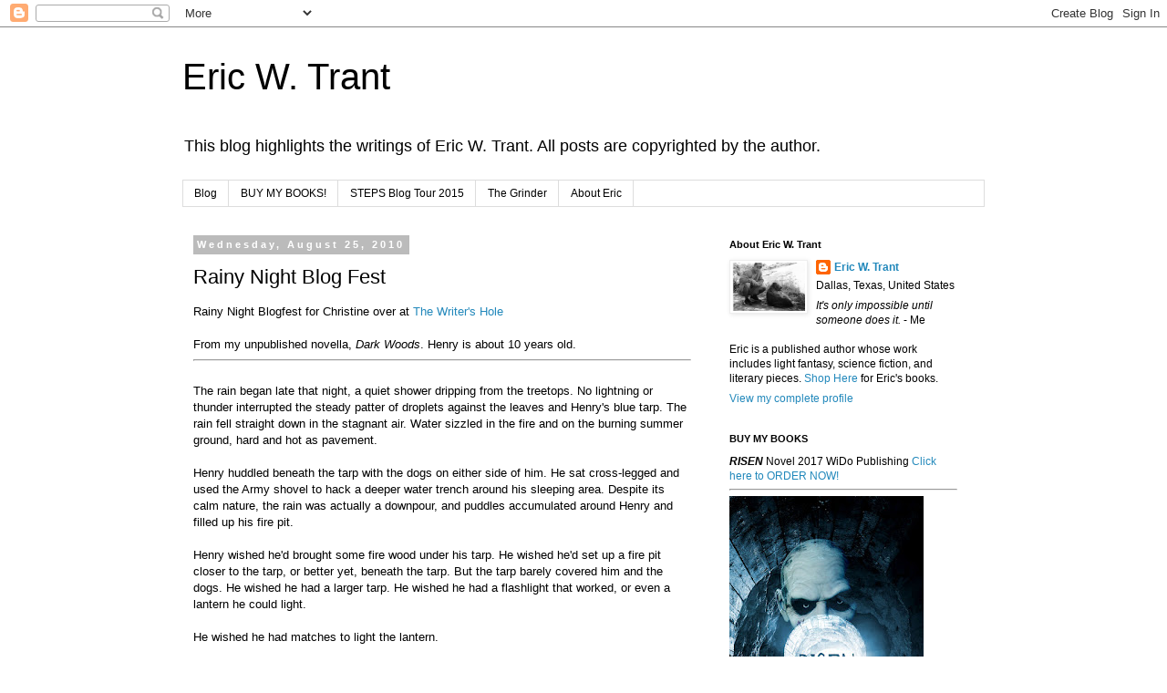

--- FILE ---
content_type: text/html; charset=UTF-8
request_url: http://diggingwiththeworms.blogspot.com/2010/08/rainy-night-blog-fest.html
body_size: 84320
content:
<!DOCTYPE html>
<html class='v2' dir='ltr' lang='en'>
<head>
<link href='https://www.blogger.com/static/v1/widgets/335934321-css_bundle_v2.css' rel='stylesheet' type='text/css'/>
<meta content='width=1100' name='viewport'/>
<meta content='text/html; charset=UTF-8' http-equiv='Content-Type'/>
<meta content='blogger' name='generator'/>
<link href='http://diggingwiththeworms.blogspot.com/favicon.ico' rel='icon' type='image/x-icon'/>
<link href='http://diggingwiththeworms.blogspot.com/2010/08/rainy-night-blog-fest.html' rel='canonical'/>
<link rel="alternate" type="application/atom+xml" title="Eric W. Trant - Atom" href="http://diggingwiththeworms.blogspot.com/feeds/posts/default" />
<link rel="alternate" type="application/rss+xml" title="Eric W. Trant - RSS" href="http://diggingwiththeworms.blogspot.com/feeds/posts/default?alt=rss" />
<link rel="service.post" type="application/atom+xml" title="Eric W. Trant - Atom" href="https://www.blogger.com/feeds/5779183012658025206/posts/default" />

<link rel="alternate" type="application/atom+xml" title="Eric W. Trant - Atom" href="http://diggingwiththeworms.blogspot.com/feeds/4572753606039725509/comments/default" />
<!--Can't find substitution for tag [blog.ieCssRetrofitLinks]-->
<meta content='http://diggingwiththeworms.blogspot.com/2010/08/rainy-night-blog-fest.html' property='og:url'/>
<meta content='Rainy Night Blog Fest' property='og:title'/>
<meta content='Rainy Night Blogfest for Christine over at The Writer&#39;s Hole   From my unpublished novella, Dark Woods . Henry is about 10 years old.   The ...' property='og:description'/>
<title>Eric W. Trant: Rainy Night Blog Fest</title>
<style id='page-skin-1' type='text/css'><!--
/*
-----------------------------------------------
Blogger Template Style
Name:     Simple
Designer: Blogger
URL:      www.blogger.com
----------------------------------------------- */
/* Content
----------------------------------------------- */
body {
font: normal normal 12px 'Trebuchet MS', Trebuchet, Verdana, sans-serif;
color: #000000;
background: #ffffff none repeat scroll top left;
padding: 0 0 0 0;
}
html body .region-inner {
min-width: 0;
max-width: 100%;
width: auto;
}
h2 {
font-size: 22px;
}
a:link {
text-decoration:none;
color: #2288bb;
}
a:visited {
text-decoration:none;
color: #888888;
}
a:hover {
text-decoration:underline;
color: #33aaff;
}
.body-fauxcolumn-outer .fauxcolumn-inner {
background: transparent none repeat scroll top left;
_background-image: none;
}
.body-fauxcolumn-outer .cap-top {
position: absolute;
z-index: 1;
height: 400px;
width: 100%;
}
.body-fauxcolumn-outer .cap-top .cap-left {
width: 100%;
background: transparent none repeat-x scroll top left;
_background-image: none;
}
.content-outer {
-moz-box-shadow: 0 0 0 rgba(0, 0, 0, .15);
-webkit-box-shadow: 0 0 0 rgba(0, 0, 0, .15);
-goog-ms-box-shadow: 0 0 0 #333333;
box-shadow: 0 0 0 rgba(0, 0, 0, .15);
margin-bottom: 1px;
}
.content-inner {
padding: 10px 40px;
}
.content-inner {
background-color: #ffffff;
}
/* Header
----------------------------------------------- */
.header-outer {
background: transparent none repeat-x scroll 0 -400px;
_background-image: none;
}
.Header h1 {
font: normal normal 40px 'Trebuchet MS',Trebuchet,Verdana,sans-serif;
color: #000000;
text-shadow: 0 0 0 rgba(0, 0, 0, .2);
}
.Header h1 a {
color: #000000;
}
.Header .description {
font-size: 18px;
color: #000000;
}
.header-inner .Header .titlewrapper {
padding: 22px 0;
}
.header-inner .Header .descriptionwrapper {
padding: 0 0;
}
/* Tabs
----------------------------------------------- */
.tabs-inner .section:first-child {
border-top: 0 solid #dddddd;
}
.tabs-inner .section:first-child ul {
margin-top: -1px;
border-top: 1px solid #dddddd;
border-left: 1px solid #dddddd;
border-right: 1px solid #dddddd;
}
.tabs-inner .widget ul {
background: transparent none repeat-x scroll 0 -800px;
_background-image: none;
border-bottom: 1px solid #dddddd;
margin-top: 0;
margin-left: -30px;
margin-right: -30px;
}
.tabs-inner .widget li a {
display: inline-block;
padding: .6em 1em;
font: normal normal 12px 'Trebuchet MS', Trebuchet, Verdana, sans-serif;
color: #000000;
border-left: 1px solid #ffffff;
border-right: 1px solid #dddddd;
}
.tabs-inner .widget li:first-child a {
border-left: none;
}
.tabs-inner .widget li.selected a, .tabs-inner .widget li a:hover {
color: #000000;
background-color: #eeeeee;
text-decoration: none;
}
/* Columns
----------------------------------------------- */
.main-outer {
border-top: 0 solid transparent;
}
.fauxcolumn-left-outer .fauxcolumn-inner {
border-right: 1px solid transparent;
}
.fauxcolumn-right-outer .fauxcolumn-inner {
border-left: 1px solid transparent;
}
/* Headings
----------------------------------------------- */
div.widget > h2,
div.widget h2.title {
margin: 0 0 1em 0;
font: normal bold 11px 'Trebuchet MS',Trebuchet,Verdana,sans-serif;
color: #000000;
}
/* Widgets
----------------------------------------------- */
.widget .zippy {
color: #999999;
text-shadow: 2px 2px 1px rgba(0, 0, 0, .1);
}
.widget .popular-posts ul {
list-style: none;
}
/* Posts
----------------------------------------------- */
h2.date-header {
font: normal bold 11px Arial, Tahoma, Helvetica, FreeSans, sans-serif;
}
.date-header span {
background-color: #bbbbbb;
color: #ffffff;
padding: 0.4em;
letter-spacing: 3px;
margin: inherit;
}
.main-inner {
padding-top: 35px;
padding-bottom: 65px;
}
.main-inner .column-center-inner {
padding: 0 0;
}
.main-inner .column-center-inner .section {
margin: 0 1em;
}
.post {
margin: 0 0 45px 0;
}
h3.post-title, .comments h4 {
font: normal normal 22px 'Trebuchet MS',Trebuchet,Verdana,sans-serif;
margin: .75em 0 0;
}
.post-body {
font-size: 110%;
line-height: 1.4;
position: relative;
}
.post-body img, .post-body .tr-caption-container, .Profile img, .Image img,
.BlogList .item-thumbnail img {
padding: 2px;
background: #ffffff;
border: 1px solid #eeeeee;
-moz-box-shadow: 1px 1px 5px rgba(0, 0, 0, .1);
-webkit-box-shadow: 1px 1px 5px rgba(0, 0, 0, .1);
box-shadow: 1px 1px 5px rgba(0, 0, 0, .1);
}
.post-body img, .post-body .tr-caption-container {
padding: 5px;
}
.post-body .tr-caption-container {
color: #000000;
}
.post-body .tr-caption-container img {
padding: 0;
background: transparent;
border: none;
-moz-box-shadow: 0 0 0 rgba(0, 0, 0, .1);
-webkit-box-shadow: 0 0 0 rgba(0, 0, 0, .1);
box-shadow: 0 0 0 rgba(0, 0, 0, .1);
}
.post-header {
margin: 0 0 1.5em;
line-height: 1.6;
font-size: 90%;
}
.post-footer {
margin: 20px -2px 0;
padding: 5px 10px;
color: #666666;
background-color: #eeeeee;
border-bottom: 1px solid #eeeeee;
line-height: 1.6;
font-size: 90%;
}
#comments .comment-author {
padding-top: 1.5em;
border-top: 1px solid transparent;
background-position: 0 1.5em;
}
#comments .comment-author:first-child {
padding-top: 0;
border-top: none;
}
.avatar-image-container {
margin: .2em 0 0;
}
#comments .avatar-image-container img {
border: 1px solid #eeeeee;
}
/* Comments
----------------------------------------------- */
.comments .comments-content .icon.blog-author {
background-repeat: no-repeat;
background-image: url([data-uri]);
}
.comments .comments-content .loadmore a {
border-top: 1px solid #999999;
border-bottom: 1px solid #999999;
}
.comments .comment-thread.inline-thread {
background-color: #eeeeee;
}
.comments .continue {
border-top: 2px solid #999999;
}
/* Accents
---------------------------------------------- */
.section-columns td.columns-cell {
border-left: 1px solid transparent;
}
.blog-pager {
background: transparent url(//www.blogblog.com/1kt/simple/paging_dot.png) repeat-x scroll top center;
}
.blog-pager-older-link, .home-link,
.blog-pager-newer-link {
background-color: #ffffff;
padding: 5px;
}
.footer-outer {
border-top: 1px dashed #bbbbbb;
}
/* Mobile
----------------------------------------------- */
body.mobile  {
background-size: auto;
}
.mobile .body-fauxcolumn-outer {
background: transparent none repeat scroll top left;
}
.mobile .body-fauxcolumn-outer .cap-top {
background-size: 100% auto;
}
.mobile .content-outer {
-webkit-box-shadow: 0 0 3px rgba(0, 0, 0, .15);
box-shadow: 0 0 3px rgba(0, 0, 0, .15);
}
.mobile .tabs-inner .widget ul {
margin-left: 0;
margin-right: 0;
}
.mobile .post {
margin: 0;
}
.mobile .main-inner .column-center-inner .section {
margin: 0;
}
.mobile .date-header span {
padding: 0.1em 10px;
margin: 0 -10px;
}
.mobile h3.post-title {
margin: 0;
}
.mobile .blog-pager {
background: transparent none no-repeat scroll top center;
}
.mobile .footer-outer {
border-top: none;
}
.mobile .main-inner, .mobile .footer-inner {
background-color: #ffffff;
}
.mobile-index-contents {
color: #000000;
}
.mobile-link-button {
background-color: #2288bb;
}
.mobile-link-button a:link, .mobile-link-button a:visited {
color: #ffffff;
}
.mobile .tabs-inner .section:first-child {
border-top: none;
}
.mobile .tabs-inner .PageList .widget-content {
background-color: #eeeeee;
color: #000000;
border-top: 1px solid #dddddd;
border-bottom: 1px solid #dddddd;
}
.mobile .tabs-inner .PageList .widget-content .pagelist-arrow {
border-left: 1px solid #dddddd;
}

--></style>
<style id='template-skin-1' type='text/css'><!--
body {
min-width: 960px;
}
.content-outer, .content-fauxcolumn-outer, .region-inner {
min-width: 960px;
max-width: 960px;
_width: 960px;
}
.main-inner .columns {
padding-left: 0;
padding-right: 310px;
}
.main-inner .fauxcolumn-center-outer {
left: 0;
right: 310px;
/* IE6 does not respect left and right together */
_width: expression(this.parentNode.offsetWidth -
parseInt("0") -
parseInt("310px") + 'px');
}
.main-inner .fauxcolumn-left-outer {
width: 0;
}
.main-inner .fauxcolumn-right-outer {
width: 310px;
}
.main-inner .column-left-outer {
width: 0;
right: 100%;
margin-left: -0;
}
.main-inner .column-right-outer {
width: 310px;
margin-right: -310px;
}
#layout {
min-width: 0;
}
#layout .content-outer {
min-width: 0;
width: 800px;
}
#layout .region-inner {
min-width: 0;
width: auto;
}
body#layout div.add_widget {
padding: 8px;
}
body#layout div.add_widget a {
margin-left: 32px;
}
--></style>
<link href='https://www.blogger.com/dyn-css/authorization.css?targetBlogID=5779183012658025206&amp;zx=5d1ae00d-9b71-419c-8691-5a9eb30b5a62' media='none' onload='if(media!=&#39;all&#39;)media=&#39;all&#39;' rel='stylesheet'/><noscript><link href='https://www.blogger.com/dyn-css/authorization.css?targetBlogID=5779183012658025206&amp;zx=5d1ae00d-9b71-419c-8691-5a9eb30b5a62' rel='stylesheet'/></noscript>
<meta name='google-adsense-platform-account' content='ca-host-pub-1556223355139109'/>
<meta name='google-adsense-platform-domain' content='blogspot.com'/>

</head>
<body class='loading variant-simplysimple'>
<div class='navbar section' id='navbar' name='Navbar'><div class='widget Navbar' data-version='1' id='Navbar1'><script type="text/javascript">
    function setAttributeOnload(object, attribute, val) {
      if(window.addEventListener) {
        window.addEventListener('load',
          function(){ object[attribute] = val; }, false);
      } else {
        window.attachEvent('onload', function(){ object[attribute] = val; });
      }
    }
  </script>
<div id="navbar-iframe-container"></div>
<script type="text/javascript" src="https://apis.google.com/js/platform.js"></script>
<script type="text/javascript">
      gapi.load("gapi.iframes:gapi.iframes.style.bubble", function() {
        if (gapi.iframes && gapi.iframes.getContext) {
          gapi.iframes.getContext().openChild({
              url: 'https://www.blogger.com/navbar/5779183012658025206?po\x3d4572753606039725509\x26origin\x3dhttp://diggingwiththeworms.blogspot.com',
              where: document.getElementById("navbar-iframe-container"),
              id: "navbar-iframe"
          });
        }
      });
    </script><script type="text/javascript">
(function() {
var script = document.createElement('script');
script.type = 'text/javascript';
script.src = '//pagead2.googlesyndication.com/pagead/js/google_top_exp.js';
var head = document.getElementsByTagName('head')[0];
if (head) {
head.appendChild(script);
}})();
</script>
</div></div>
<div class='body-fauxcolumns'>
<div class='fauxcolumn-outer body-fauxcolumn-outer'>
<div class='cap-top'>
<div class='cap-left'></div>
<div class='cap-right'></div>
</div>
<div class='fauxborder-left'>
<div class='fauxborder-right'></div>
<div class='fauxcolumn-inner'>
</div>
</div>
<div class='cap-bottom'>
<div class='cap-left'></div>
<div class='cap-right'></div>
</div>
</div>
</div>
<div class='content'>
<div class='content-fauxcolumns'>
<div class='fauxcolumn-outer content-fauxcolumn-outer'>
<div class='cap-top'>
<div class='cap-left'></div>
<div class='cap-right'></div>
</div>
<div class='fauxborder-left'>
<div class='fauxborder-right'></div>
<div class='fauxcolumn-inner'>
</div>
</div>
<div class='cap-bottom'>
<div class='cap-left'></div>
<div class='cap-right'></div>
</div>
</div>
</div>
<div class='content-outer'>
<div class='content-cap-top cap-top'>
<div class='cap-left'></div>
<div class='cap-right'></div>
</div>
<div class='fauxborder-left content-fauxborder-left'>
<div class='fauxborder-right content-fauxborder-right'></div>
<div class='content-inner'>
<header>
<div class='header-outer'>
<div class='header-cap-top cap-top'>
<div class='cap-left'></div>
<div class='cap-right'></div>
</div>
<div class='fauxborder-left header-fauxborder-left'>
<div class='fauxborder-right header-fauxborder-right'></div>
<div class='region-inner header-inner'>
<div class='header section' id='header' name='Header'><div class='widget Header' data-version='1' id='Header1'>
<div id='header-inner'>
<div class='titlewrapper'>
<h1 class='title'>
<a href='http://diggingwiththeworms.blogspot.com/'>
Eric W. Trant
</a>
</h1>
</div>
<div class='descriptionwrapper'>
<p class='description'><span>This blog highlights the writings of Eric W. Trant. All posts are copyrighted by the author.</span></p>
</div>
</div>
</div></div>
</div>
</div>
<div class='header-cap-bottom cap-bottom'>
<div class='cap-left'></div>
<div class='cap-right'></div>
</div>
</div>
</header>
<div class='tabs-outer'>
<div class='tabs-cap-top cap-top'>
<div class='cap-left'></div>
<div class='cap-right'></div>
</div>
<div class='fauxborder-left tabs-fauxborder-left'>
<div class='fauxborder-right tabs-fauxborder-right'></div>
<div class='region-inner tabs-inner'>
<div class='tabs section' id='crosscol' name='Cross-Column'><div class='widget PageList' data-version='1' id='PageList1'>
<h2>Pages</h2>
<div class='widget-content'>
<ul>
<li>
<a href='http://diggingwiththeworms.blogspot.com/'>Blog</a>
</li>
<li>
<a href='http://diggingwiththeworms.blogspot.com/p/summary-of-works.html'>BUY MY BOOKS!</a>
</li>
<li>
<a href='http://diggingwiththeworms.blogspot.com/p/wink-blog-tour-2013.html'>STEPS Blog Tour 2015</a>
</li>
<li>
<a href='http://diggingwiththeworms.blogspot.com/p/the-grinder.html'>The Grinder</a>
</li>
<li>
<a href='http://diggingwiththeworms.blogspot.com/p/eric-w-trant-bio.html'>About Eric</a>
</li>
</ul>
<div class='clear'></div>
</div>
</div></div>
<div class='tabs no-items section' id='crosscol-overflow' name='Cross-Column 2'></div>
</div>
</div>
<div class='tabs-cap-bottom cap-bottom'>
<div class='cap-left'></div>
<div class='cap-right'></div>
</div>
</div>
<div class='main-outer'>
<div class='main-cap-top cap-top'>
<div class='cap-left'></div>
<div class='cap-right'></div>
</div>
<div class='fauxborder-left main-fauxborder-left'>
<div class='fauxborder-right main-fauxborder-right'></div>
<div class='region-inner main-inner'>
<div class='columns fauxcolumns'>
<div class='fauxcolumn-outer fauxcolumn-center-outer'>
<div class='cap-top'>
<div class='cap-left'></div>
<div class='cap-right'></div>
</div>
<div class='fauxborder-left'>
<div class='fauxborder-right'></div>
<div class='fauxcolumn-inner'>
</div>
</div>
<div class='cap-bottom'>
<div class='cap-left'></div>
<div class='cap-right'></div>
</div>
</div>
<div class='fauxcolumn-outer fauxcolumn-left-outer'>
<div class='cap-top'>
<div class='cap-left'></div>
<div class='cap-right'></div>
</div>
<div class='fauxborder-left'>
<div class='fauxborder-right'></div>
<div class='fauxcolumn-inner'>
</div>
</div>
<div class='cap-bottom'>
<div class='cap-left'></div>
<div class='cap-right'></div>
</div>
</div>
<div class='fauxcolumn-outer fauxcolumn-right-outer'>
<div class='cap-top'>
<div class='cap-left'></div>
<div class='cap-right'></div>
</div>
<div class='fauxborder-left'>
<div class='fauxborder-right'></div>
<div class='fauxcolumn-inner'>
</div>
</div>
<div class='cap-bottom'>
<div class='cap-left'></div>
<div class='cap-right'></div>
</div>
</div>
<!-- corrects IE6 width calculation -->
<div class='columns-inner'>
<div class='column-center-outer'>
<div class='column-center-inner'>
<div class='main section' id='main' name='Main'><div class='widget Blog' data-version='1' id='Blog1'>
<div class='blog-posts hfeed'>

          <div class="date-outer">
        
<h2 class='date-header'><span>Wednesday, August 25, 2010</span></h2>

          <div class="date-posts">
        
<div class='post-outer'>
<div class='post hentry uncustomized-post-template' itemprop='blogPost' itemscope='itemscope' itemtype='http://schema.org/BlogPosting'>
<meta content='5779183012658025206' itemprop='blogId'/>
<meta content='4572753606039725509' itemprop='postId'/>
<a name='4572753606039725509'></a>
<h3 class='post-title entry-title' itemprop='name'>
Rainy Night Blog Fest
</h3>
<div class='post-header'>
<div class='post-header-line-1'></div>
</div>
<div class='post-body entry-content' id='post-body-4572753606039725509' itemprop='description articleBody'>
Rainy Night Blogfest for Christine over at <a href="http://thewritershole.blogspot.com/2010/08/announcing-rainy-day-blogfest.html">The Writer's Hole</a><br />
<br />
From my unpublished novella, <i>Dark Woods</i>. Henry is about 10 years old.<br />
<hr><br />
The rain began late that night, a quiet shower dripping from the treetops. No lightning or thunder interrupted the steady patter of droplets against the leaves and Henry's blue tarp. The rain fell straight down in the stagnant air. Water sizzled in the fire and on the burning summer ground, hard and hot as pavement.<br />
<br />
Henry huddled beneath the tarp with the dogs on either side of him. He sat cross-legged and used the Army shovel to hack a deeper water trench around his sleeping area. Despite its calm nature, the rain was actually a downpour, and puddles accumulated around Henry and filled up his fire pit.<br />
<br />
Henry wished he'd brought some fire wood under his tarp. He wished he'd set up a fire pit closer to the tarp, or better yet, beneath the tarp. But the tarp barely covered him and the dogs. He wished he had a larger tarp. He wished he had a flashlight that worked, or even a lantern he could light.<br />
<br />
He wished he had matches to light the lantern.<br />
<br />
Satisfied with the water trench around him and the dogs, Henry watched the fire die down and the fire pit fill with water. Two charred crawfish shells floated to the edge of the fire pit and crept toward the trees atop a flowing puddle of gray ash. The ping-sizzle of the raindrops died off into a muddy slap, taking with it the last remaining light. Darkness wrapped around Henry so thick he could barely tell his eyes were open.<br />
<br />
***<br />
<br />
Henry couldn't see much, but he could hear. The rain ebbed and flowed, and after a while began to let up, and that's when he heard the squealing. The dogs had perked their ears long moments before, hearing the things only dogs can hear, and Whiskey raised his head and issued a few warning growls, but the rain had masked the sounds Henry now could hear.<br />
<br />
Henry heard a raucous screech followed by a few deep thumps that he could feel in the ground below him. The screams of pain, heavy grunts of anger. Nothing in the darkness moved, and Henry could barely see to the edge of his camp.<br />
<br />
Henry wrapped his hands around the .30-30 rifle, flicking the safety on and off as he waited to see if it would come nearer.<br />
<br />
Whiskey stood and shook his coat, splattering Henry's cheek and arm with flicks of mud. The dog growled deep in his chest. Henry saw the spiked outline of the dog's rustled hair standing on end along his spine, his tail low but not between his legs, just out of the way, his flanks wound tight and ready to spring. Scotch stood and wagged his tail and barked once and then licked the splatter marks off Henry's cheek.<br />
<br />
The rain drizzled through the treetops in an unsteady buzz. Henry heard clumping footsteps that became wet and sloshy as they grew nearer to Henry's camp. They were hooves, he could tell from the clopping sound they made against the roots, and large, more than one set of hooves, two or three maybe, overlapping as they navigated the dark woods. He felt the hooves pound against the forest floor. Sharp cries of pain issued forth from the underbrush, something crashing through the briars and thorns and cracking limbs beneath its feet.<br />
<br />
<hr><br />
- Eric
<div style='clear: both;'></div>
</div>
<div class='post-footer'>
<div class='post-footer-line post-footer-line-1'>
<span class='post-author vcard'>
Posted by
<span class='fn' itemprop='author' itemscope='itemscope' itemtype='http://schema.org/Person'>
<meta content='https://www.blogger.com/profile/13842968931062056407' itemprop='url'/>
<a class='g-profile' href='https://www.blogger.com/profile/13842968931062056407' rel='author' title='author profile'>
<span itemprop='name'>Eric W. Trant</span>
</a>
</span>
</span>
<span class='post-timestamp'>
at
<meta content='http://diggingwiththeworms.blogspot.com/2010/08/rainy-night-blog-fest.html' itemprop='url'/>
<a class='timestamp-link' href='http://diggingwiththeworms.blogspot.com/2010/08/rainy-night-blog-fest.html' rel='bookmark' title='permanent link'><abbr class='published' itemprop='datePublished' title='2010-08-25T04:35:00-07:00'>4:35&#8239;AM</abbr></a>
</span>
<span class='post-comment-link'>
</span>
<span class='post-icons'>
<span class='item-action'>
<a href='https://www.blogger.com/email-post/5779183012658025206/4572753606039725509' title='Email Post'>
<img alt='' class='icon-action' height='13' src='https://resources.blogblog.com/img/icon18_email.gif' width='18'/>
</a>
</span>
<span class='item-control blog-admin pid-615798247'>
<a href='https://www.blogger.com/post-edit.g?blogID=5779183012658025206&postID=4572753606039725509&from=pencil' title='Edit Post'>
<img alt='' class='icon-action' height='18' src='https://resources.blogblog.com/img/icon18_edit_allbkg.gif' width='18'/>
</a>
</span>
</span>
<div class='post-share-buttons goog-inline-block'>
</div>
</div>
<div class='post-footer-line post-footer-line-2'>
<span class='post-labels'>
Labels:
<a href='http://diggingwiththeworms.blogspot.com/search/label/Blogfest' rel='tag'>Blogfest</a>,
<a href='http://diggingwiththeworms.blogspot.com/search/label/Excerpts' rel='tag'>Excerpts</a>,
<a href='http://diggingwiththeworms.blogspot.com/search/label/Novels' rel='tag'>Novels</a>
</span>
</div>
<div class='post-footer-line post-footer-line-3'>
<span class='post-location'>
</span>
</div>
</div>
</div>
<div class='comments' id='comments'>
<a name='comments'></a>
<h4>26 comments:</h4>
<div id='Blog1_comments-block-wrapper'>
<dl class='avatar-comment-indent' id='comments-block'>
<dt class='comment-author ' id='c6335183705487971216'>
<a name='c6335183705487971216'></a>
<div class="avatar-image-container vcard"><span dir="ltr"><a href="https://www.blogger.com/profile/09022309459554237650" target="" rel="nofollow" onclick="" class="avatar-hovercard" id="av-6335183705487971216-09022309459554237650"><img src="https://resources.blogblog.com/img/blank.gif" width="35" height="35" class="delayLoad" style="display: none;" longdesc="//4.bp.blogspot.com/-G0U0eZMSnIs/ZprYNEgvLwI/AAAAAAAACJg/n4l-5gtvrPwJJUbqL3IcpSTK2RhQ4shhgCK4BGAYYCw/s35/8by10smiling.jpg" alt="" title="Ted Cross">

<noscript><img src="//4.bp.blogspot.com/-G0U0eZMSnIs/ZprYNEgvLwI/AAAAAAAACJg/n4l-5gtvrPwJJUbqL3IcpSTK2RhQ4shhgCK4BGAYYCw/s35/8by10smiling.jpg" width="35" height="35" class="photo" alt=""></noscript></a></span></div>
<a href='https://www.blogger.com/profile/09022309459554237650' rel='nofollow'>Ted Cross</a>
said...
</dt>
<dd class='comment-body' id='Blog1_cmt-6335183705487971216'>
<p>
You do lovely description.
</p>
</dd>
<dd class='comment-footer'>
<span class='comment-timestamp'>
<a href='http://diggingwiththeworms.blogspot.com/2010/08/rainy-night-blog-fest.html?showComment=1282737478306#c6335183705487971216' title='comment permalink'>
August 25, 2010 at 4:57&#8239;AM
</a>
<span class='item-control blog-admin pid-2060779586'>
<a class='comment-delete' href='https://www.blogger.com/comment/delete/5779183012658025206/6335183705487971216' title='Delete Comment'>
<img src='https://resources.blogblog.com/img/icon_delete13.gif'/>
</a>
</span>
</span>
</dd>
<dt class='comment-author ' id='c6171475739676843174'>
<a name='c6171475739676843174'></a>
<div class="avatar-image-container vcard"><span dir="ltr"><a href="https://www.blogger.com/profile/03264738483763244969" target="" rel="nofollow" onclick="" class="avatar-hovercard" id="av-6171475739676843174-03264738483763244969"><img src="https://resources.blogblog.com/img/blank.gif" width="35" height="35" class="delayLoad" style="display: none;" longdesc="//blogger.googleusercontent.com/img/b/R29vZ2xl/AVvXsEhEjF_qA7lI5O2X0kAtS6aDPxqXE96pIC6CY_znwwuty4W3--4Ca4bMtX47nYA6CbUxKwJUPUAqsaMk4tCdt5uvjlVj_ybVqnY1Nayx5U5k_Y4a3wY4l_e_iYIm3iqydnI/s45-c/yoda.jpg" alt="" title="Matthew MacNish">

<noscript><img src="//blogger.googleusercontent.com/img/b/R29vZ2xl/AVvXsEhEjF_qA7lI5O2X0kAtS6aDPxqXE96pIC6CY_znwwuty4W3--4Ca4bMtX47nYA6CbUxKwJUPUAqsaMk4tCdt5uvjlVj_ybVqnY1Nayx5U5k_Y4a3wY4l_e_iYIm3iqydnI/s45-c/yoda.jpg" width="35" height="35" class="photo" alt=""></noscript></a></span></div>
<a href='https://www.blogger.com/profile/03264738483763244969' rel='nofollow'>Matthew MacNish</a>
said...
</dt>
<dd class='comment-body' id='Blog1_cmt-6171475739676843174'>
<p>
Awesome. It feels very vivid. Thanks Eric.
</p>
</dd>
<dd class='comment-footer'>
<span class='comment-timestamp'>
<a href='http://diggingwiththeworms.blogspot.com/2010/08/rainy-night-blog-fest.html?showComment=1282737697717#c6171475739676843174' title='comment permalink'>
August 25, 2010 at 5:01&#8239;AM
</a>
<span class='item-control blog-admin pid-650068198'>
<a class='comment-delete' href='https://www.blogger.com/comment/delete/5779183012658025206/6171475739676843174' title='Delete Comment'>
<img src='https://resources.blogblog.com/img/icon_delete13.gif'/>
</a>
</span>
</span>
</dd>
<dt class='comment-author ' id='c2144058921763476740'>
<a name='c2144058921763476740'></a>
<div class="avatar-image-container vcard"><span dir="ltr"><a href="https://www.blogger.com/profile/10183468581148360197" target="" rel="nofollow" onclick="" class="avatar-hovercard" id="av-2144058921763476740-10183468581148360197"><img src="https://resources.blogblog.com/img/blank.gif" width="35" height="35" class="delayLoad" style="display: none;" longdesc="//blogger.googleusercontent.com/img/b/R29vZ2xl/AVvXsEg8oEHlco-wHR4TKgtuZk4o44-ulJWj-I4cnyUYhKfXsW4UukGtvocKY4GfNDe_g634h1Vrp-ZIhkV8bc6lAsqRphRLL-1omvYpyrhKXmjM5sey-11XIpm9pqcJZf5h1jQ/s45-c/book.jpg" alt="" title="Amie McCracken">

<noscript><img src="//blogger.googleusercontent.com/img/b/R29vZ2xl/AVvXsEg8oEHlco-wHR4TKgtuZk4o44-ulJWj-I4cnyUYhKfXsW4UukGtvocKY4GfNDe_g634h1Vrp-ZIhkV8bc6lAsqRphRLL-1omvYpyrhKXmjM5sey-11XIpm9pqcJZf5h1jQ/s45-c/book.jpg" width="35" height="35" class="photo" alt=""></noscript></a></span></div>
<a href='https://www.blogger.com/profile/10183468581148360197' rel='nofollow'>Amie McCracken</a>
said...
</dt>
<dd class='comment-body' id='Blog1_cmt-2144058921763476740'>
<p>
But what is happening? You can&#39;t drop it there.<br /><br />Love it, Scotch and Whiskey. Great dog names.<br /><br />The rain is described so well I feel as if I&#39;m in that tarp with him.
</p>
</dd>
<dd class='comment-footer'>
<span class='comment-timestamp'>
<a href='http://diggingwiththeworms.blogspot.com/2010/08/rainy-night-blog-fest.html?showComment=1282744200046#c2144058921763476740' title='comment permalink'>
August 25, 2010 at 6:50&#8239;AM
</a>
<span class='item-control blog-admin pid-156796892'>
<a class='comment-delete' href='https://www.blogger.com/comment/delete/5779183012658025206/2144058921763476740' title='Delete Comment'>
<img src='https://resources.blogblog.com/img/icon_delete13.gif'/>
</a>
</span>
</span>
</dd>
<dt class='comment-author ' id='c6447852092997516129'>
<a name='c6447852092997516129'></a>
<div class="avatar-image-container vcard"><span dir="ltr"><a href="https://www.blogger.com/profile/05747275507200268417" target="" rel="nofollow" onclick="" class="avatar-hovercard" id="av-6447852092997516129-05747275507200268417"><img src="https://resources.blogblog.com/img/blank.gif" width="35" height="35" class="delayLoad" style="display: none;" longdesc="//blogger.googleusercontent.com/img/b/R29vZ2xl/AVvXsEgGO04KdrY-_jFV6sTnUsm3l3RIYJRUlIcU1GpYI6Co27z8GwM8ME5JgzGaD7ZEJoxBoRpLbk19um2jYsWxDEVvWefpcnnVpv-QQ-udCoqc3xJrjUI-HZlbdYPuTi4zYbc/s45-c/michelle+2011.jpg" alt="" title="Michelle Gregory">

<noscript><img src="//blogger.googleusercontent.com/img/b/R29vZ2xl/AVvXsEgGO04KdrY-_jFV6sTnUsm3l3RIYJRUlIcU1GpYI6Co27z8GwM8ME5JgzGaD7ZEJoxBoRpLbk19um2jYsWxDEVvWefpcnnVpv-QQ-udCoqc3xJrjUI-HZlbdYPuTi4zYbc/s45-c/michelle+2011.jpg" width="35" height="35" class="photo" alt=""></noscript></a></span></div>
<a href='https://www.blogger.com/profile/05747275507200268417' rel='nofollow'>Michelle Gregory</a>
said...
</dt>
<dd class='comment-body' id='Blog1_cmt-6447852092997516129'>
<p>
great last paragraph. makes me want to keep reading.
</p>
</dd>
<dd class='comment-footer'>
<span class='comment-timestamp'>
<a href='http://diggingwiththeworms.blogspot.com/2010/08/rainy-night-blog-fest.html?showComment=1282745891223#c6447852092997516129' title='comment permalink'>
August 25, 2010 at 7:18&#8239;AM
</a>
<span class='item-control blog-admin pid-2102641565'>
<a class='comment-delete' href='https://www.blogger.com/comment/delete/5779183012658025206/6447852092997516129' title='Delete Comment'>
<img src='https://resources.blogblog.com/img/icon_delete13.gif'/>
</a>
</span>
</span>
</dd>
<dt class='comment-author ' id='c5447544623993205460'>
<a name='c5447544623993205460'></a>
<div class="avatar-image-container vcard"><span dir="ltr"><a href="https://www.blogger.com/profile/10158149526658590324" target="" rel="nofollow" onclick="" class="avatar-hovercard" id="av-5447544623993205460-10158149526658590324"><img src="https://resources.blogblog.com/img/blank.gif" width="35" height="35" class="delayLoad" style="display: none;" longdesc="//4.bp.blogspot.com/__S0ntzzJhFA/S_6P1thln5I/AAAAAAAAAFI/9pe6yY6qeUI/S45-s35/Mutton%2BChops%2B003.jpg" alt="" title="Will Burke">

<noscript><img src="//4.bp.blogspot.com/__S0ntzzJhFA/S_6P1thln5I/AAAAAAAAAFI/9pe6yY6qeUI/S45-s35/Mutton%2BChops%2B003.jpg" width="35" height="35" class="photo" alt=""></noscript></a></span></div>
<a href='https://www.blogger.com/profile/10158149526658590324' rel='nofollow'>Will Burke</a>
said...
</dt>
<dd class='comment-body' id='Blog1_cmt-5447544623993205460'>
<p>
Great discription of rain on fire! Now I want to know why he&#39;s camping, and what the people on horse-back are up to.
</p>
</dd>
<dd class='comment-footer'>
<span class='comment-timestamp'>
<a href='http://diggingwiththeworms.blogspot.com/2010/08/rainy-night-blog-fest.html?showComment=1282747957480#c5447544623993205460' title='comment permalink'>
August 25, 2010 at 7:52&#8239;AM
</a>
<span class='item-control blog-admin pid-1254651764'>
<a class='comment-delete' href='https://www.blogger.com/comment/delete/5779183012658025206/5447544623993205460' title='Delete Comment'>
<img src='https://resources.blogblog.com/img/icon_delete13.gif'/>
</a>
</span>
</span>
</dd>
<dt class='comment-author ' id='c5684031682042169091'>
<a name='c5684031682042169091'></a>
<div class="avatar-image-container vcard"><span dir="ltr"><a href="https://www.blogger.com/profile/01107021392937169669" target="" rel="nofollow" onclick="" class="avatar-hovercard" id="av-5684031682042169091-01107021392937169669"><img src="https://resources.blogblog.com/img/blank.gif" width="35" height="35" class="delayLoad" style="display: none;" longdesc="//blogger.googleusercontent.com/img/b/R29vZ2xl/AVvXsEj25FMMYe7JmFAPlbw-7jSmu0TrQTmIntGuq6r6KWtqstDmHRWz5bEjCWrBlFqFt3O2BX40FMO4jJow6DTc-abO0VpUWz7WAx4bHy_5SwWfX3pie6V9I7q-uxEFg8NtyA/s45-c/Olivia.JPG" alt="" title="Olivia J. Herrell, writing as O.J. Barr&eacute;">

<noscript><img src="//blogger.googleusercontent.com/img/b/R29vZ2xl/AVvXsEj25FMMYe7JmFAPlbw-7jSmu0TrQTmIntGuq6r6KWtqstDmHRWz5bEjCWrBlFqFt3O2BX40FMO4jJow6DTc-abO0VpUWz7WAx4bHy_5SwWfX3pie6V9I7q-uxEFg8NtyA/s45-c/Olivia.JPG" width="35" height="35" class="photo" alt=""></noscript></a></span></div>
<a href='https://www.blogger.com/profile/01107021392937169669' rel='nofollow'>Olivia J. Herrell, writing as O.J. Barré</a>
said...
</dt>
<dd class='comment-body' id='Blog1_cmt-5684031682042169091'>
<p>
Ooo, this is a wonderful read. Lots of tension and I could feel the misery of being in the rain with no fire and not knowing what was going on outside. It sounded like Whiskey was sensing an enemy, but then Scotch was wagging his tail. Did he recognize a friend?<br /><br />Great post, <a href="http://thatrebelwithablog.blogspot.com" rel="nofollow">that rebel, Olivia</a>
</p>
</dd>
<dd class='comment-footer'>
<span class='comment-timestamp'>
<a href='http://diggingwiththeworms.blogspot.com/2010/08/rainy-night-blog-fest.html?showComment=1282748085779#c5684031682042169091' title='comment permalink'>
August 25, 2010 at 7:54&#8239;AM
</a>
<span class='item-control blog-admin pid-1465925642'>
<a class='comment-delete' href='https://www.blogger.com/comment/delete/5779183012658025206/5684031682042169091' title='Delete Comment'>
<img src='https://resources.blogblog.com/img/icon_delete13.gif'/>
</a>
</span>
</span>
</dd>
<dt class='comment-author ' id='c1613938069514809017'>
<a name='c1613938069514809017'></a>
<div class="avatar-image-container vcard"><span dir="ltr"><a href="https://www.blogger.com/profile/08122694893668693244" target="" rel="nofollow" onclick="" class="avatar-hovercard" id="av-1613938069514809017-08122694893668693244"><img src="https://resources.blogblog.com/img/blank.gif" width="35" height="35" class="delayLoad" style="display: none;" longdesc="//blogger.googleusercontent.com/img/b/R29vZ2xl/AVvXsEguKuMNNALwZYpbuXS8p2YPce8l6tXX3RKnKI9-t_YSXEQ7TwodpvZqYs8zaSVWWfSRj-LLwJV83mNL2vczTP4TvRzrrS-sq3chElb9HMXkXjBVq08AkWkHG3BIa66jKQ/s45-c/green-fairy.gif" alt="" title="Summer Ross">

<noscript><img src="//blogger.googleusercontent.com/img/b/R29vZ2xl/AVvXsEguKuMNNALwZYpbuXS8p2YPce8l6tXX3RKnKI9-t_YSXEQ7TwodpvZqYs8zaSVWWfSRj-LLwJV83mNL2vczTP4TvRzrrS-sq3chElb9HMXkXjBVq08AkWkHG3BIa66jKQ/s45-c/green-fairy.gif" width="35" height="35" class="photo" alt=""></noscript></a></span></div>
<a href='https://www.blogger.com/profile/08122694893668693244' rel='nofollow'>Summer Ross</a>
said...
</dt>
<dd class='comment-body' id='Blog1_cmt-1613938069514809017'>
<p>
You have some seriously good descriptions in this piece. well done. my favorite line: &quot;The rain drizzled through the treetops in an unsteady buzz.&quot;
</p>
</dd>
<dd class='comment-footer'>
<span class='comment-timestamp'>
<a href='http://diggingwiththeworms.blogspot.com/2010/08/rainy-night-blog-fest.html?showComment=1282752632485#c1613938069514809017' title='comment permalink'>
August 25, 2010 at 9:10&#8239;AM
</a>
<span class='item-control blog-admin pid-1461015216'>
<a class='comment-delete' href='https://www.blogger.com/comment/delete/5779183012658025206/1613938069514809017' title='Delete Comment'>
<img src='https://resources.blogblog.com/img/icon_delete13.gif'/>
</a>
</span>
</span>
</dd>
<dt class='comment-author ' id='c1582386032296314792'>
<a name='c1582386032296314792'></a>
<div class="avatar-image-container vcard"><span dir="ltr"><a href="https://www.blogger.com/profile/10841984342368861282" target="" rel="nofollow" onclick="" class="avatar-hovercard" id="av-1582386032296314792-10841984342368861282"><img src="https://resources.blogblog.com/img/blank.gif" width="35" height="35" class="delayLoad" style="display: none;" longdesc="//blogger.googleusercontent.com/img/b/R29vZ2xl/AVvXsEjHi8UnC9-fUX_g-4K1t2VDhgcM3gaP8hYOaF4SRJmY2Xv1AAQDRuu8jqZURL-SpsTBIGvylVFGiwyERPyDarYDzZud5Mu6pRPCSq_qEFT71jID3gXJuuHO7r6QVBei4Q/s45-c/HiRes.jpg" alt="" title="Wendy Tyler Ryan">

<noscript><img src="//blogger.googleusercontent.com/img/b/R29vZ2xl/AVvXsEjHi8UnC9-fUX_g-4K1t2VDhgcM3gaP8hYOaF4SRJmY2Xv1AAQDRuu8jqZURL-SpsTBIGvylVFGiwyERPyDarYDzZud5Mu6pRPCSq_qEFT71jID3gXJuuHO7r6QVBei4Q/s45-c/HiRes.jpg" width="35" height="35" class="photo" alt=""></noscript></a></span></div>
<a href='https://www.blogger.com/profile/10841984342368861282' rel='nofollow'>Wendy Tyler Ryan</a>
said...
</dt>
<dd class='comment-body' id='Blog1_cmt-1582386032296314792'>
<p>
Nice read, great writing, the worst thing I can say - the odd repetitive word, however, in the context of the whole story, and given Henry&#39;s age, it might be fine.  You drew us in right away and kept us in your world.<br /><br />Thanks, it was a pleasure.
</p>
</dd>
<dd class='comment-footer'>
<span class='comment-timestamp'>
<a href='http://diggingwiththeworms.blogspot.com/2010/08/rainy-night-blog-fest.html?showComment=1282756403678#c1582386032296314792' title='comment permalink'>
August 25, 2010 at 10:13&#8239;AM
</a>
<span class='item-control blog-admin pid-1529292856'>
<a class='comment-delete' href='https://www.blogger.com/comment/delete/5779183012658025206/1582386032296314792' title='Delete Comment'>
<img src='https://resources.blogblog.com/img/icon_delete13.gif'/>
</a>
</span>
</span>
</dd>
<dt class='comment-author ' id='c686473395548078213'>
<a name='c686473395548078213'></a>
<div class="avatar-image-container vcard"><span dir="ltr"><a href="https://www.blogger.com/profile/00338410857990551352" target="" rel="nofollow" onclick="" class="avatar-hovercard" id="av-686473395548078213-00338410857990551352"><img src="https://resources.blogblog.com/img/blank.gif" width="35" height="35" class="delayLoad" style="display: none;" longdesc="//blogger.googleusercontent.com/img/b/R29vZ2xl/AVvXsEjYkfobLyOCftpCOrAp_7CFq2PC97I5qJCLMr0N0P3n8k9NZU95nv8AZviwnBRotGmdZqw2Wj8FVmtc6ilKMd19tIYx_QCQo-9DbkIHQpDkvUQJm5Z0mE67hqtBd3wCTII/s45-c/Dock.jpg" alt="" title="Roland D. Yeomans">

<noscript><img src="//blogger.googleusercontent.com/img/b/R29vZ2xl/AVvXsEjYkfobLyOCftpCOrAp_7CFq2PC97I5qJCLMr0N0P3n8k9NZU95nv8AZviwnBRotGmdZqw2Wj8FVmtc6ilKMd19tIYx_QCQo-9DbkIHQpDkvUQJm5Z0mE67hqtBd3wCTII/s45-c/Dock.jpg" width="35" height="35" class="photo" alt=""></noscript></a></span></div>
<a href='https://www.blogger.com/profile/00338410857990551352' rel='nofollow'>Roland D. Yeomans</a>
said...
</dt>
<dd class='comment-body' id='Blog1_cmt-686473395548078213'>
<p>
No fair leaving us hanging.<br /><br />Your descriptions put us right there in the hard rain with Henry. The storm without, the danger hidden by the night and the rain.<br /><br />Excellently done. Thanks for dropping by my post and commenting. Roland
</p>
</dd>
<dd class='comment-footer'>
<span class='comment-timestamp'>
<a href='http://diggingwiththeworms.blogspot.com/2010/08/rainy-night-blog-fest.html?showComment=1282758057782#c686473395548078213' title='comment permalink'>
August 25, 2010 at 10:40&#8239;AM
</a>
<span class='item-control blog-admin pid-766017187'>
<a class='comment-delete' href='https://www.blogger.com/comment/delete/5779183012658025206/686473395548078213' title='Delete Comment'>
<img src='https://resources.blogblog.com/img/icon_delete13.gif'/>
</a>
</span>
</span>
</dd>
<dt class='comment-author ' id='c5480099416666764956'>
<a name='c5480099416666764956'></a>
<div class="avatar-image-container vcard"><span dir="ltr"><a href="https://www.blogger.com/profile/06634213563563094173" target="" rel="nofollow" onclick="" class="avatar-hovercard" id="av-5480099416666764956-06634213563563094173"><img src="https://resources.blogblog.com/img/blank.gif" width="35" height="35" class="delayLoad" style="display: none;" longdesc="//blogger.googleusercontent.com/img/b/R29vZ2xl/AVvXsEgYOSmVE3B9lPti5HdTq34OPa9TfSGwTMnW7sj1Wpo_NBfHxl13wJ_wCWISnKqBRbaXA5A7RCrAp8I_c1yr_7G3hmJWuyIqmvlLbwUtKxMx7DsgB5Z3sLrP3S5MJk-wNkE/s45-c/Liz+curly+hair.jpg" alt="" title="Chandara">

<noscript><img src="//blogger.googleusercontent.com/img/b/R29vZ2xl/AVvXsEgYOSmVE3B9lPti5HdTq34OPa9TfSGwTMnW7sj1Wpo_NBfHxl13wJ_wCWISnKqBRbaXA5A7RCrAp8I_c1yr_7G3hmJWuyIqmvlLbwUtKxMx7DsgB5Z3sLrP3S5MJk-wNkE/s45-c/Liz+curly+hair.jpg" width="35" height="35" class="photo" alt=""></noscript></a></span></div>
<a href='https://www.blogger.com/profile/06634213563563094173' rel='nofollow'>Chandara</a>
said...
</dt>
<dd class='comment-body' id='Blog1_cmt-5480099416666764956'>
<p>
Nice tension.  Makes me wonder who Henry is hiding from, why he needs that gun.  Great job!
</p>
</dd>
<dd class='comment-footer'>
<span class='comment-timestamp'>
<a href='http://diggingwiththeworms.blogspot.com/2010/08/rainy-night-blog-fest.html?showComment=1282759604353#c5480099416666764956' title='comment permalink'>
August 25, 2010 at 11:06&#8239;AM
</a>
<span class='item-control blog-admin pid-141859357'>
<a class='comment-delete' href='https://www.blogger.com/comment/delete/5779183012658025206/5480099416666764956' title='Delete Comment'>
<img src='https://resources.blogblog.com/img/icon_delete13.gif'/>
</a>
</span>
</span>
</dd>
<dt class='comment-author ' id='c1387740140798410276'>
<a name='c1387740140798410276'></a>
<div class="avatar-image-container vcard"><span dir="ltr"><a href="https://www.blogger.com/profile/09605448429334684845" target="" rel="nofollow" onclick="" class="avatar-hovercard" id="av-1387740140798410276-09605448429334684845"><img src="https://resources.blogblog.com/img/blank.gif" width="35" height="35" class="delayLoad" style="display: none;" longdesc="//blogger.googleusercontent.com/img/b/R29vZ2xl/AVvXsEgEDPE4dO-D679UqjxnRaNF_5uP3a1hrsRdQ4lTfr-onNar9_Kfr-bF_gezLDshMnFxCWmNGFm_1IPIZwl5xRMpHp0eNyyunZxH6PjuNbFKwOYBP-WIy_P8yfXB_t6aDdQ/s45-c/*" alt="" title="Nicole Murray">

<noscript><img src="//blogger.googleusercontent.com/img/b/R29vZ2xl/AVvXsEgEDPE4dO-D679UqjxnRaNF_5uP3a1hrsRdQ4lTfr-onNar9_Kfr-bF_gezLDshMnFxCWmNGFm_1IPIZwl5xRMpHp0eNyyunZxH6PjuNbFKwOYBP-WIy_P8yfXB_t6aDdQ/s45-c/*" width="35" height="35" class="photo" alt=""></noscript></a></span></div>
<a href='https://www.blogger.com/profile/09605448429334684845' rel='nofollow'>Nicole Murray</a>
said...
</dt>
<dd class='comment-body' id='Blog1_cmt-1387740140798410276'>
<p>
I definitely felt this one.  Wonderful job bringing us into the story and great tension!
</p>
</dd>
<dd class='comment-footer'>
<span class='comment-timestamp'>
<a href='http://diggingwiththeworms.blogspot.com/2010/08/rainy-night-blog-fest.html?showComment=1282761722420#c1387740140798410276' title='comment permalink'>
August 25, 2010 at 11:42&#8239;AM
</a>
<span class='item-control blog-admin pid-349924877'>
<a class='comment-delete' href='https://www.blogger.com/comment/delete/5779183012658025206/1387740140798410276' title='Delete Comment'>
<img src='https://resources.blogblog.com/img/icon_delete13.gif'/>
</a>
</span>
</span>
</dd>
<dt class='comment-author ' id='c6648852869069715035'>
<a name='c6648852869069715035'></a>
<div class="avatar-image-container vcard"><span dir="ltr"><a href="https://www.blogger.com/profile/02214408467456320167" target="" rel="nofollow" onclick="" class="avatar-hovercard" id="av-6648852869069715035-02214408467456320167"><img src="https://resources.blogblog.com/img/blank.gif" width="35" height="35" class="delayLoad" style="display: none;" longdesc="//blogger.googleusercontent.com/img/b/R29vZ2xl/AVvXsEj1LM7xeYpkp3HuubHUpR4JrBO-bJWbYAqOIhJrxvw8o105wWRDC2zdL6zT4Z0OpCB6lADOEuE6w0IG2vjnxYJhIjE2O9jYohHRRPqW-n1Esk6YQCQnJVM7r04IWm9eza0/s45-c/Jemi+headshot.jpg" alt="" title="Jemi Fraser">

<noscript><img src="//blogger.googleusercontent.com/img/b/R29vZ2xl/AVvXsEj1LM7xeYpkp3HuubHUpR4JrBO-bJWbYAqOIhJrxvw8o105wWRDC2zdL6zT4Z0OpCB6lADOEuE6w0IG2vjnxYJhIjE2O9jYohHRRPqW-n1Esk6YQCQnJVM7r04IWm9eza0/s45-c/Jemi+headshot.jpg" width="35" height="35" class="photo" alt=""></noscript></a></span></div>
<a href='https://www.blogger.com/profile/02214408467456320167' rel='nofollow'>Jemi Fraser</a>
said...
</dt>
<dd class='comment-body' id='Blog1_cmt-6648852869069715035'>
<p>
Very nice! I want the next scene!
</p>
</dd>
<dd class='comment-footer'>
<span class='comment-timestamp'>
<a href='http://diggingwiththeworms.blogspot.com/2010/08/rainy-night-blog-fest.html?showComment=1282764399343#c6648852869069715035' title='comment permalink'>
August 25, 2010 at 12:26&#8239;PM
</a>
<span class='item-control blog-admin pid-825366650'>
<a class='comment-delete' href='https://www.blogger.com/comment/delete/5779183012658025206/6648852869069715035' title='Delete Comment'>
<img src='https://resources.blogblog.com/img/icon_delete13.gif'/>
</a>
</span>
</span>
</dd>
<dt class='comment-author ' id='c8813068003156889432'>
<a name='c8813068003156889432'></a>
<div class="avatar-image-container avatar-stock"><span dir="ltr"><a href="https://www.blogger.com/profile/11046724975658216337" target="" rel="nofollow" onclick="" class="avatar-hovercard" id="av-8813068003156889432-11046724975658216337"><img src="//www.blogger.com/img/blogger_logo_round_35.png" width="35" height="35" alt="" title="Unknown">

</a></span></div>
<a href='https://www.blogger.com/profile/11046724975658216337' rel='nofollow'>Unknown</a>
said...
</dt>
<dd class='comment-body' id='Blog1_cmt-8813068003156889432'>
<p>
Great scene! Love the barrage of &quot;he wished&quot;s at the beginning, though the &quot;satisfied&quot; right after jarrs the imagery a little. &quot;ping-sizzle&quot; is a great word, btw. <br /><br />Also, thank you for the highly amusing comment you left on my blog. Manly word burp, ROLF. <br /><br />Tessa.xx
</p>
</dd>
<dd class='comment-footer'>
<span class='comment-timestamp'>
<a href='http://diggingwiththeworms.blogspot.com/2010/08/rainy-night-blog-fest.html?showComment=1282767773776#c8813068003156889432' title='comment permalink'>
August 25, 2010 at 1:22&#8239;PM
</a>
<span class='item-control blog-admin pid-77215075'>
<a class='comment-delete' href='https://www.blogger.com/comment/delete/5779183012658025206/8813068003156889432' title='Delete Comment'>
<img src='https://resources.blogblog.com/img/icon_delete13.gif'/>
</a>
</span>
</span>
</dd>
<dt class='comment-author ' id='c3509175579163718365'>
<a name='c3509175579163718365'></a>
<div class="avatar-image-container vcard"><span dir="ltr"><a href="https://www.blogger.com/profile/17950277803662347842" target="" rel="nofollow" onclick="" class="avatar-hovercard" id="av-3509175579163718365-17950277803662347842"><img src="https://resources.blogblog.com/img/blank.gif" width="35" height="35" class="delayLoad" style="display: none;" longdesc="//blogger.googleusercontent.com/img/b/R29vZ2xl/AVvXsEicLXfnksgL-cfm-GECoF50dpiCgKLOMhGbNjB5WRd8RP-XYN00aPqB1OCvvIVbVTCfacRL4c6evenwBkJjWVInqb-vrunqODf-gnGfLEidqlqfzDyt3Sr8RgTB3Oa0rw/s45-c/franklinbeaumont.jpg" alt="" title="Franklin Beaumont">

<noscript><img src="//blogger.googleusercontent.com/img/b/R29vZ2xl/AVvXsEicLXfnksgL-cfm-GECoF50dpiCgKLOMhGbNjB5WRd8RP-XYN00aPqB1OCvvIVbVTCfacRL4c6evenwBkJjWVInqb-vrunqODf-gnGfLEidqlqfzDyt3Sr8RgTB3Oa0rw/s45-c/franklinbeaumont.jpg" width="35" height="35" class="photo" alt=""></noscript></a></span></div>
<a href='https://www.blogger.com/profile/17950277803662347842' rel='nofollow'>Franklin Beaumont</a>
said...
</dt>
<dd class='comment-body' id='Blog1_cmt-3509175579163718365'>
<p>
Tense and intriguing. You left me wanting more, and certainly provoked my curiosity about the novella this is taken from.
</p>
</dd>
<dd class='comment-footer'>
<span class='comment-timestamp'>
<a href='http://diggingwiththeworms.blogspot.com/2010/08/rainy-night-blog-fest.html?showComment=1282767976827#c3509175579163718365' title='comment permalink'>
August 25, 2010 at 1:26&#8239;PM
</a>
<span class='item-control blog-admin pid-1696985110'>
<a class='comment-delete' href='https://www.blogger.com/comment/delete/5779183012658025206/3509175579163718365' title='Delete Comment'>
<img src='https://resources.blogblog.com/img/icon_delete13.gif'/>
</a>
</span>
</span>
</dd>
<dt class='comment-author ' id='c4873401519502974481'>
<a name='c4873401519502974481'></a>
<div class="avatar-image-container avatar-stock"><span dir="ltr"><a href="https://www.blogger.com/profile/12870113745683162915" target="" rel="nofollow" onclick="" class="avatar-hovercard" id="av-4873401519502974481-12870113745683162915"><img src="//www.blogger.com/img/blogger_logo_round_35.png" width="35" height="35" alt="" title="Raquel Byrnes">

</a></span></div>
<a href='https://www.blogger.com/profile/12870113745683162915' rel='nofollow'>Raquel Byrnes</a>
said...
</dt>
<dd class='comment-body' id='Blog1_cmt-4873401519502974481'>
<p>
I CANNOT belive you left me with a cliff-hanger! Grrr!<br /><br />You have the most amazing way of showing misery without actually telling us...wonderful lines there about the crawfish and the ash just floating.  <br /><br />Where is this boy&#39;s mother and why is he so crappily armed for camping? These details really made me connect with and worry about your character from the beginning.<br /><br />Excellent excerpt, Eric.
</p>
</dd>
<dd class='comment-footer'>
<span class='comment-timestamp'>
<a href='http://diggingwiththeworms.blogspot.com/2010/08/rainy-night-blog-fest.html?showComment=1282768291753#c4873401519502974481' title='comment permalink'>
August 25, 2010 at 1:31&#8239;PM
</a>
<span class='item-control blog-admin pid-709202271'>
<a class='comment-delete' href='https://www.blogger.com/comment/delete/5779183012658025206/4873401519502974481' title='Delete Comment'>
<img src='https://resources.blogblog.com/img/icon_delete13.gif'/>
</a>
</span>
</span>
</dd>
<dt class='comment-author blog-author' id='c8488095966256595555'>
<a name='c8488095966256595555'></a>
<div class="avatar-image-container vcard"><span dir="ltr"><a href="https://www.blogger.com/profile/13842968931062056407" target="" rel="nofollow" onclick="" class="avatar-hovercard" id="av-8488095966256595555-13842968931062056407"><img src="https://resources.blogblog.com/img/blank.gif" width="35" height="35" class="delayLoad" style="display: none;" longdesc="//blogger.googleusercontent.com/img/b/R29vZ2xl/AVvXsEhcQQzyCfXev8kTnt7v2kogf6S7pfTFK1yf6ed0F37YWifkF9j5ZQVnWvJZibfhNlO5fmU7LtYtBW9NV3fSfFF2eR-SVJfDAdOxEzoyJYpSBqA-ESD2hzeQwuuNY8mlT9s/s45-c/Eric-n-Lexi_2005-04-bw.jpg" alt="" title="Eric W. Trant">

<noscript><img src="//blogger.googleusercontent.com/img/b/R29vZ2xl/AVvXsEhcQQzyCfXev8kTnt7v2kogf6S7pfTFK1yf6ed0F37YWifkF9j5ZQVnWvJZibfhNlO5fmU7LtYtBW9NV3fSfFF2eR-SVJfDAdOxEzoyJYpSBqA-ESD2hzeQwuuNY8mlT9s/s45-c/Eric-n-Lexi_2005-04-bw.jpg" width="35" height="35" class="photo" alt=""></noscript></a></span></div>
<a href='https://www.blogger.com/profile/13842968931062056407' rel='nofollow'>Eric W. Trant</a>
said...
</dt>
<dd class='comment-body' id='Blog1_cmt-8488095966256595555'>
<p>
Thanks for the comments! Keep em coming.<br /><br />I&#39;ll have to look at that word &quot;satisfied&quot; that Tessa brought up. Funny how something so seemingly innocuous can jar a reader.<br /><br /> - Eric
</p>
</dd>
<dd class='comment-footer'>
<span class='comment-timestamp'>
<a href='http://diggingwiththeworms.blogspot.com/2010/08/rainy-night-blog-fest.html?showComment=1282769234287#c8488095966256595555' title='comment permalink'>
August 25, 2010 at 1:47&#8239;PM
</a>
<span class='item-control blog-admin pid-615798247'>
<a class='comment-delete' href='https://www.blogger.com/comment/delete/5779183012658025206/8488095966256595555' title='Delete Comment'>
<img src='https://resources.blogblog.com/img/icon_delete13.gif'/>
</a>
</span>
</span>
</dd>
<dt class='comment-author ' id='c8242199910905201711'>
<a name='c8242199910905201711'></a>
<div class="avatar-image-container avatar-stock"><span dir="ltr"><a href="https://www.blogger.com/profile/04283371140346602856" target="" rel="nofollow" onclick="" class="avatar-hovercard" id="av-8242199910905201711-04283371140346602856"><img src="//www.blogger.com/img/blogger_logo_round_35.png" width="35" height="35" alt="" title="Unknown">

</a></span></div>
<a href='https://www.blogger.com/profile/04283371140346602856' rel='nofollow'>Unknown</a>
said...
</dt>
<dd class='comment-body' id='Blog1_cmt-8242199910905201711'>
<p>
Lovely description of the rain, and an undercurrent of tension in the second part.
</p>
</dd>
<dd class='comment-footer'>
<span class='comment-timestamp'>
<a href='http://diggingwiththeworms.blogspot.com/2010/08/rainy-night-blog-fest.html?showComment=1282776532874#c8242199910905201711' title='comment permalink'>
August 25, 2010 at 3:48&#8239;PM
</a>
<span class='item-control blog-admin pid-595998135'>
<a class='comment-delete' href='https://www.blogger.com/comment/delete/5779183012658025206/8242199910905201711' title='Delete Comment'>
<img src='https://resources.blogblog.com/img/icon_delete13.gif'/>
</a>
</span>
</span>
</dd>
<dt class='comment-author ' id='c4431337794268103010'>
<a name='c4431337794268103010'></a>
<div class="avatar-image-container vcard"><span dir="ltr"><a href="https://www.blogger.com/profile/01263237745979525170" target="" rel="nofollow" onclick="" class="avatar-hovercard" id="av-4431337794268103010-01263237745979525170"><img src="https://resources.blogblog.com/img/blank.gif" width="35" height="35" class="delayLoad" style="display: none;" longdesc="//2.bp.blogspot.com/--Xf25oz2X1E/TyrwuekEk0I/AAAAAAAAAsw/McPBIwM2SHU/s35/P10902492.jpg" alt="" title="Brenda Drake">

<noscript><img src="//2.bp.blogspot.com/--Xf25oz2X1E/TyrwuekEk0I/AAAAAAAAAsw/McPBIwM2SHU/s35/P10902492.jpg" width="35" height="35" class="photo" alt=""></noscript></a></span></div>
<a href='https://www.blogger.com/profile/01263237745979525170' rel='nofollow'>Brenda Drake</a>
said...
</dt>
<dd class='comment-body' id='Blog1_cmt-4431337794268103010'>
<p>
Awww, what the heck happens next?!? Great description and tension. I think Scotch has been sneaking a little from the beer cooler, huh? I love that he&#39;s clueless to the danger even when Whiskey is all up and alert. Reminds me of this little fluffy dog cuddling at my feet at the moment. :D
</p>
</dd>
<dd class='comment-footer'>
<span class='comment-timestamp'>
<a href='http://diggingwiththeworms.blogspot.com/2010/08/rainy-night-blog-fest.html?showComment=1282792549476#c4431337794268103010' title='comment permalink'>
August 25, 2010 at 8:15&#8239;PM
</a>
<span class='item-control blog-admin pid-1194800063'>
<a class='comment-delete' href='https://www.blogger.com/comment/delete/5779183012658025206/4431337794268103010' title='Delete Comment'>
<img src='https://resources.blogblog.com/img/icon_delete13.gif'/>
</a>
</span>
</span>
</dd>
<dt class='comment-author ' id='c5516814370736127599'>
<a name='c5516814370736127599'></a>
<div class="avatar-image-container avatar-stock"><span dir="ltr"><a href="https://www.blogger.com/profile/17582252557500502186" target="" rel="nofollow" onclick="" class="avatar-hovercard" id="av-5516814370736127599-17582252557500502186"><img src="//www.blogger.com/img/blogger_logo_round_35.png" width="35" height="35" alt="" title="RaShelle Workman">

</a></span></div>
<a href='https://www.blogger.com/profile/17582252557500502186' rel='nofollow'>RaShelle Workman</a>
said...
</dt>
<dd class='comment-body' id='Blog1_cmt-5516814370736127599'>
<p>
Hi Eric - I love all the wishing - dissatisfaction with the situation - yet still dealing with life. Isn&#39;t that how it is? He&#39;s a fighter. And I loved the difference in the dogs as well. I have three myself and their characteristics are as differenct as two different people. Enjoyable read.
</p>
</dd>
<dd class='comment-footer'>
<span class='comment-timestamp'>
<a href='http://diggingwiththeworms.blogspot.com/2010/08/rainy-night-blog-fest.html?showComment=1282795814574#c5516814370736127599' title='comment permalink'>
August 25, 2010 at 9:10&#8239;PM
</a>
<span class='item-control blog-admin pid-1823343257'>
<a class='comment-delete' href='https://www.blogger.com/comment/delete/5779183012658025206/5516814370736127599' title='Delete Comment'>
<img src='https://resources.blogblog.com/img/icon_delete13.gif'/>
</a>
</span>
</span>
</dd>
<dt class='comment-author ' id='c4791844682764449255'>
<a name='c4791844682764449255'></a>
<div class="avatar-image-container vcard"><span dir="ltr"><a href="https://www.blogger.com/profile/08715849844092553699" target="" rel="nofollow" onclick="" class="avatar-hovercard" id="av-4791844682764449255-08715849844092553699"><img src="https://resources.blogblog.com/img/blank.gif" width="35" height="35" class="delayLoad" style="display: none;" longdesc="//blogger.googleusercontent.com/img/b/R29vZ2xl/AVvXsEj6Og3tapJzFBTRMv94kM-6uwRoKxKZTBO9n65mpw4nq0DsUVF5NfC8cmBGMhFcAqammAmjUCmzrb2yp90n0e6TzGXUanY8wDeE1u_8PC9jq7Dkr1GGFStSIKbuEHemJw/s45-c/20200703_101841_HDR.jpg" alt="" title="dolorah">

<noscript><img src="//blogger.googleusercontent.com/img/b/R29vZ2xl/AVvXsEj6Og3tapJzFBTRMv94kM-6uwRoKxKZTBO9n65mpw4nq0DsUVF5NfC8cmBGMhFcAqammAmjUCmzrb2yp90n0e6TzGXUanY8wDeE1u_8PC9jq7Dkr1GGFStSIKbuEHemJw/s45-c/20200703_101841_HDR.jpg" width="35" height="35" class="photo" alt=""></noscript></a></span></div>
<a href='https://www.blogger.com/profile/08715849844092553699' rel='nofollow'>dolorah</a>
said...
</dt>
<dd class='comment-body' id='Blog1_cmt-4791844682764449255'>
<p>
I&#39;m seriously creeped out - and I like it.  As a flash fiction or an excerpt, this thing absolutely hits its mark.  <br /><br />Did you write this staring at your own profile pix?  Cuz I could totally see you in this scene.<br /><br />For all its lack of action, it was packed with forward progress.  I know sometimes you have problems keeping the reader&#8217;s connection if there isn&#39;t enough action to satisfy YOURSELF as a writer; but this just rocks Eric.  You want to know how it worked for me?<br /><br />You start out so distant with the rain and the night, giving a feel for the setting as you focus closer on Henry his little island, then  internalize the entire scene with the rain and setting and how it feels to Henry.  How he copes with the adversity of his environment.  <br /><br />I was connected to Henry his dogs, the rain and even the tarp that kept the elements at bay.  When he picked up that &quot;Army shovel to hack a deeper trench&quot; I got such a vivid character sketch in my mind. <br /><br />&#8220;Darkness wrapped around Henry so thick he could barely tell his eyes were open.&#8221; <br /><br />Then you started to pull back again, to fill in the sounds, the tension of the night.  The reaction of the dogs just before his own senses picked up on it.   For me, naming the dog at that moment made both secondary characters; they were no longer a part of the scenery. And then you added something new - the gun.    That changed the flavor of the piece - the tone - and amped up the tension to climax proportions.  <br /><br />I like how only Henry&#8217;s only action was &#8220;flicking the safety on and off&#8221;, and the close attention he paid to the reactions of the dogs, the vibrations of the ground under him, the movement and sounds in the wider forest.  My heart beat faster as the &#8220;sharp cries of pain issued forth&#8221;, even though I could clearly see this was the end.  Because I was totally committed to seeing what would come out of the dark; who was the hunter, the hunted.  What would Henry&#8217;s reaction be, especially since the dogs were on guard, but not overly defensive.<br /><br />Is it aliens?  Is it werewolves/vampires chasing down their nightly meal?  Is it just a cougar feeding off the herd?<br /><br />Oh you mean, mean author fiend!  To drop me at the height of the action.  To make me wish, as Henry did, for so many things that I&#8217;m sure will not be satisfied.  Curse you Eric!<br /><br />Hmm, is this longer than your excerpt?  Should I just say I enjoyed this immensely?
</p>
</dd>
<dd class='comment-footer'>
<span class='comment-timestamp'>
<a href='http://diggingwiththeworms.blogspot.com/2010/08/rainy-night-blog-fest.html?showComment=1282796417420#c4791844682764449255' title='comment permalink'>
August 25, 2010 at 9:20&#8239;PM
</a>
<span class='item-control blog-admin pid-993838310'>
<a class='comment-delete' href='https://www.blogger.com/comment/delete/5779183012658025206/4791844682764449255' title='Delete Comment'>
<img src='https://resources.blogblog.com/img/icon_delete13.gif'/>
</a>
</span>
</span>
</dd>
<dt class='comment-author ' id='c516685482786634135'>
<a name='c516685482786634135'></a>
<div class="avatar-image-container vcard"><span dir="ltr"><a href="https://www.blogger.com/profile/03061109442550378113" target="" rel="nofollow" onclick="" class="avatar-hovercard" id="av-516685482786634135-03061109442550378113"><img src="https://resources.blogblog.com/img/blank.gif" width="35" height="35" class="delayLoad" style="display: none;" longdesc="//3.bp.blogspot.com/_aBboWgZirxE/S6zqjdALagI/AAAAAAAAANw/PVFnDYltXPk/S45-s35/Amanda%2Bat%2Bthe%2Brusted%2Btower.png" alt="" title="Amanda Borenstadt">

<noscript><img src="//3.bp.blogspot.com/_aBboWgZirxE/S6zqjdALagI/AAAAAAAAANw/PVFnDYltXPk/S45-s35/Amanda%2Bat%2Bthe%2Brusted%2Btower.png" width="35" height="35" class="photo" alt=""></noscript></a></span></div>
<a href='https://www.blogger.com/profile/03061109442550378113' rel='nofollow'>Amanda Borenstadt</a>
said...
</dt>
<dd class='comment-body' id='Blog1_cmt-516685482786634135'>
<p>
I love your descriptions. They&#39;re so vivid. And now that you&#39;ve left me hanging, I need to know what happens to Henry. Great scene!
</p>
</dd>
<dd class='comment-footer'>
<span class='comment-timestamp'>
<a href='http://diggingwiththeworms.blogspot.com/2010/08/rainy-night-blog-fest.html?showComment=1282796696656#c516685482786634135' title='comment permalink'>
August 25, 2010 at 9:24&#8239;PM
</a>
<span class='item-control blog-admin pid-1461098367'>
<a class='comment-delete' href='https://www.blogger.com/comment/delete/5779183012658025206/516685482786634135' title='Delete Comment'>
<img src='https://resources.blogblog.com/img/icon_delete13.gif'/>
</a>
</span>
</span>
</dd>
<dt class='comment-author ' id='c7812090100471452689'>
<a name='c7812090100471452689'></a>
<div class="avatar-image-container vcard"><span dir="ltr"><a href="https://www.blogger.com/profile/04858987106548357551" target="" rel="nofollow" onclick="" class="avatar-hovercard" id="av-7812090100471452689-04858987106548357551"><img src="https://resources.blogblog.com/img/blank.gif" width="35" height="35" class="delayLoad" style="display: none;" longdesc="//1.bp.blogspot.com/_GvcWr1-mi5o/SirnSz3RR0I/AAAAAAAAAAk/JhELdh8NMbk/S45-s35/wiki%2Bcommons%2BOrange_temple_flag.jpg" alt="" title="Jai Joshi">

<noscript><img src="//1.bp.blogspot.com/_GvcWr1-mi5o/SirnSz3RR0I/AAAAAAAAAAk/JhELdh8NMbk/S45-s35/wiki%2Bcommons%2BOrange_temple_flag.jpg" width="35" height="35" class="photo" alt=""></noscript></a></span></div>
<a href='https://www.blogger.com/profile/04858987106548357551' rel='nofollow'>Jai Joshi</a>
said...
</dt>
<dd class='comment-body' id='Blog1_cmt-7812090100471452689'>
<p>
You&#39;ve got me intrigued. I wanna know who was coming towards him!<br /><br />How cool is it that I didn&#39;t even know about the rainy day blogfest but ended up blogging about rain yesterday anyway? I must be picking up psychic cyber waves.<br /><br />Jai
</p>
</dd>
<dd class='comment-footer'>
<span class='comment-timestamp'>
<a href='http://diggingwiththeworms.blogspot.com/2010/08/rainy-night-blog-fest.html?showComment=1282848571333#c7812090100471452689' title='comment permalink'>
August 26, 2010 at 11:49&#8239;AM
</a>
<span class='item-control blog-admin pid-1146567172'>
<a class='comment-delete' href='https://www.blogger.com/comment/delete/5779183012658025206/7812090100471452689' title='Delete Comment'>
<img src='https://resources.blogblog.com/img/icon_delete13.gif'/>
</a>
</span>
</span>
</dd>
<dt class='comment-author ' id='c2995166821565560758'>
<a name='c2995166821565560758'></a>
<div class="avatar-image-container vcard"><span dir="ltr"><a href="https://www.blogger.com/profile/01107021392937169669" target="" rel="nofollow" onclick="" class="avatar-hovercard" id="av-2995166821565560758-01107021392937169669"><img src="https://resources.blogblog.com/img/blank.gif" width="35" height="35" class="delayLoad" style="display: none;" longdesc="//blogger.googleusercontent.com/img/b/R29vZ2xl/AVvXsEj25FMMYe7JmFAPlbw-7jSmu0TrQTmIntGuq6r6KWtqstDmHRWz5bEjCWrBlFqFt3O2BX40FMO4jJow6DTc-abO0VpUWz7WAx4bHy_5SwWfX3pie6V9I7q-uxEFg8NtyA/s45-c/Olivia.JPG" alt="" title="Olivia J. Herrell, writing as O.J. Barr&eacute;">

<noscript><img src="//blogger.googleusercontent.com/img/b/R29vZ2xl/AVvXsEj25FMMYe7JmFAPlbw-7jSmu0TrQTmIntGuq6r6KWtqstDmHRWz5bEjCWrBlFqFt3O2BX40FMO4jJow6DTc-abO0VpUWz7WAx4bHy_5SwWfX3pie6V9I7q-uxEFg8NtyA/s45-c/Olivia.JPG" width="35" height="35" class="photo" alt=""></noscript></a></span></div>
<a href='https://www.blogger.com/profile/01107021392937169669' rel='nofollow'>Olivia J. Herrell, writing as O.J. Barré</a>
said...
</dt>
<dd class='comment-body' id='Blog1_cmt-2995166821565560758'>
<p>
Hi Eric, I have a little something over at my blog for you if you&#39;d like to stop on by. And, for the record, I was okay with the &#39;Satisfied&#39; transition.<br /><br />~<a href="http://thatrebelwithablog.blogspot.com" rel="nofollow">that rebel, Olivia</a>
</p>
</dd>
<dd class='comment-footer'>
<span class='comment-timestamp'>
<a href='http://diggingwiththeworms.blogspot.com/2010/08/rainy-night-blog-fest.html?showComment=1282857393658#c2995166821565560758' title='comment permalink'>
August 26, 2010 at 2:16&#8239;PM
</a>
<span class='item-control blog-admin pid-1465925642'>
<a class='comment-delete' href='https://www.blogger.com/comment/delete/5779183012658025206/2995166821565560758' title='Delete Comment'>
<img src='https://resources.blogblog.com/img/icon_delete13.gif'/>
</a>
</span>
</span>
</dd>
<dt class='comment-author ' id='c3593187528538788930'>
<a name='c3593187528538788930'></a>
<div class="avatar-image-container vcard"><span dir="ltr"><a href="https://www.blogger.com/profile/04927993233682731113" target="" rel="nofollow" onclick="" class="avatar-hovercard" id="av-3593187528538788930-04927993233682731113"><img src="https://resources.blogblog.com/img/blank.gif" width="35" height="35" class="delayLoad" style="display: none;" longdesc="//2.bp.blogspot.com/-vj6sE7_5J7A/U49PIxvx8nI/AAAAAAAACxE/mXfsKh5bu7s/s35/VRB.jpg" alt="" title="VR Barkowski">

<noscript><img src="//2.bp.blogspot.com/-vj6sE7_5J7A/U49PIxvx8nI/AAAAAAAACxE/mXfsKh5bu7s/s35/VRB.jpg" width="35" height="35" class="photo" alt=""></noscript></a></span></div>
<a href='https://www.blogger.com/profile/04927993233682731113' rel='nofollow'>VR Barkowski</a>
said...
</dt>
<dd class='comment-body' id='Blog1_cmt-3593187528538788930'>
<p>
Not fair to end there! I think we should ban cliffhangers from blogfests. Okay, not really&#8230; but still. Love your clear, evocative descriptions. I could smell the fetid air, feel the rain, the heat and the hard ground. I, too, liked the &quot;wished&quot; paragraph, there&#39;s so much regret and yearning there.<br /><br />Now, that said, what is crashing through bushes????
</p>
</dd>
<dd class='comment-footer'>
<span class='comment-timestamp'>
<a href='http://diggingwiththeworms.blogspot.com/2010/08/rainy-night-blog-fest.html?showComment=1282868831780#c3593187528538788930' title='comment permalink'>
August 26, 2010 at 5:27&#8239;PM
</a>
<span class='item-control blog-admin pid-168858949'>
<a class='comment-delete' href='https://www.blogger.com/comment/delete/5779183012658025206/3593187528538788930' title='Delete Comment'>
<img src='https://resources.blogblog.com/img/icon_delete13.gif'/>
</a>
</span>
</span>
</dd>
<dt class='comment-author ' id='c3689204355541630757'>
<a name='c3689204355541630757'></a>
<div class="avatar-image-container avatar-stock"><span dir="ltr"><img src="//resources.blogblog.com/img/blank.gif" width="35" height="35" alt="" title="Anonymous">

</span></div>
Anonymous
said...
</dt>
<dd class='comment-body' id='Blog1_cmt-3689204355541630757'>
<p>
Great entry! Definitely rainy, and so vividly described! Loved how you incorporated all the senses here: the sound of rain, the mud and wet-dog spray. You really bring the scene to life with your details!
</p>
</dd>
<dd class='comment-footer'>
<span class='comment-timestamp'>
<a href='http://diggingwiththeworms.blogspot.com/2010/08/rainy-night-blog-fest.html?showComment=1283075116392#c3689204355541630757' title='comment permalink'>
August 29, 2010 at 2:45&#8239;AM
</a>
<span class='item-control blog-admin pid-1451768196'>
<a class='comment-delete' href='https://www.blogger.com/comment/delete/5779183012658025206/3689204355541630757' title='Delete Comment'>
<img src='https://resources.blogblog.com/img/icon_delete13.gif'/>
</a>
</span>
</span>
</dd>
<dt class='comment-author ' id='c3571219292026787712'>
<a name='c3571219292026787712'></a>
<div class="avatar-image-container avatar-stock"><span dir="ltr"><a href="https://www.blogger.com/profile/01745824744507928211" target="" rel="nofollow" onclick="" class="avatar-hovercard" id="av-3571219292026787712-01745824744507928211"><img src="//www.blogger.com/img/blogger_logo_round_35.png" width="35" height="35" alt="" title="Nighfala">

</a></span></div>
<a href='https://www.blogger.com/profile/01745824744507928211' rel='nofollow'>Nighfala</a>
said...
</dt>
<dd class='comment-body' id='Blog1_cmt-3571219292026787712'>
<p>
Eric ~ you have a fantastic imagination.  I am resisting the urge to edit.  You got my comments on the other story, so you know the kind of thing I&#39;m likely to say.<br /><br />Focus, dude! Focus.  One or two details is enough.<br /><br />With that said... you are still totally awesome.  I, too, wish it weren&#39;t a cliffhanger.  But then, you kind of scared me so perhaps it&#39;s a good thing.  Do I really want to know?<br /><br />By the way, Henry is an incredible mature ten-year-old. I really like him.
</p>
</dd>
<dd class='comment-footer'>
<span class='comment-timestamp'>
<a href='http://diggingwiththeworms.blogspot.com/2010/08/rainy-night-blog-fest.html?showComment=1284137462500#c3571219292026787712' title='comment permalink'>
September 10, 2010 at 9:51&#8239;AM
</a>
<span class='item-control blog-admin pid-1677004476'>
<a class='comment-delete' href='https://www.blogger.com/comment/delete/5779183012658025206/3571219292026787712' title='Delete Comment'>
<img src='https://resources.blogblog.com/img/icon_delete13.gif'/>
</a>
</span>
</span>
</dd>
</dl>
</div>
<p class='comment-footer'>
<a href='https://www.blogger.com/comment/fullpage/post/5779183012658025206/4572753606039725509' onclick='javascript:window.open(this.href, "bloggerPopup", "toolbar=0,location=0,statusbar=1,menubar=0,scrollbars=yes,width=640,height=500"); return false;'>Post a Comment</a>
</p>
</div>
</div>

        </div></div>
      
</div>
<div class='blog-pager' id='blog-pager'>
<span id='blog-pager-newer-link'>
<a class='blog-pager-newer-link' href='http://diggingwiththeworms.blogspot.com/2010/08/my-author-interview.html' id='Blog1_blog-pager-newer-link' title='Newer Post'>Newer Post</a>
</span>
<span id='blog-pager-older-link'>
<a class='blog-pager-older-link' href='http://diggingwiththeworms.blogspot.com/2010/08/writing-tips-i-learned-from-my-kids.html' id='Blog1_blog-pager-older-link' title='Older Post'>Older Post</a>
</span>
<a class='home-link' href='http://diggingwiththeworms.blogspot.com/'>Home</a>
</div>
<div class='clear'></div>
<div class='post-feeds'>
<div class='feed-links'>
Subscribe to:
<a class='feed-link' href='http://diggingwiththeworms.blogspot.com/feeds/4572753606039725509/comments/default' target='_blank' type='application/atom+xml'>Post Comments (Atom)</a>
</div>
</div>
</div></div>
</div>
</div>
<div class='column-left-outer'>
<div class='column-left-inner'>
<aside>
</aside>
</div>
</div>
<div class='column-right-outer'>
<div class='column-right-inner'>
<aside>
<div class='sidebar section' id='sidebar-right-1'><div class='widget Profile' data-version='1' id='Profile1'>
<h2>About Eric W. Trant</h2>
<div class='widget-content'>
<a href='https://www.blogger.com/profile/13842968931062056407'><img alt='My photo' class='profile-img' height='53' src='//blogger.googleusercontent.com/img/b/R29vZ2xl/AVvXsEhcQQzyCfXev8kTnt7v2kogf6S7pfTFK1yf6ed0F37YWifkF9j5ZQVnWvJZibfhNlO5fmU7LtYtBW9NV3fSfFF2eR-SVJfDAdOxEzoyJYpSBqA-ESD2hzeQwuuNY8mlT9s/s220/Eric-n-Lexi_2005-04-bw.jpg' width='80'/></a>
<dl class='profile-datablock'>
<dt class='profile-data'>
<a class='profile-name-link g-profile' href='https://www.blogger.com/profile/13842968931062056407' rel='author' style='background-image: url(//www.blogger.com/img/logo-16.png);'>
Eric W. Trant
</a>
</dt>
<dd class='profile-data'>Dallas, Texas, United States</dd>
<dd class='profile-textblock'><i>It's only impossible until someone does it.</i> - Me<br><br>

Eric is a published author whose work includes light fantasy, science fiction, and literary pieces.

<a href="http://diggingwiththeworms.blogspot.com/p/summary-of-works.html">Shop Here</a> for Eric's books.</dd>
</dl>
<a class='profile-link' href='https://www.blogger.com/profile/13842968931062056407' rel='author'>View my complete profile</a>
<div class='clear'></div>
</div>
</div><div class='widget HTML' data-version='1' id='HTML1'>
<h2 class='title'>BUY MY BOOKS</h2>
<div class='widget-content'>
<div>
<span style="background-color: white; color: #181818; font-family: &quot;merriweather&quot; , &quot;georgia&quot; , serif; font-size: 14px;">
</span></div>
<div>

</div>
<div>
<b><i>RISEN&nbsp;</i></b>Novel 2017 WiDo Publishing&nbsp;<a href="http://www.goodreads.com/book/show/35605092-risen" target="_blank">Click here to ORDER NOW!</a>
<hr />
</div>
<div class="separator" style="clear: both; text-align: left;">
<a href="http://www.goodreads.com/book/show/35605092-risen"><img border="0" data-original-height="1500" data-original-width="1000" height="320" src="https://blogger.googleusercontent.com/img/b/R29vZ2xl/AVvXsEjBZji_6dfdXPN5FW6BqdDnkLn8doPWXCunwv2mLNGnirUQz2P0HX4fMl18gViz0Cgzuzxqf8Xszi51by1K8oVzWXX_GjJ_37iksd3tolMBLvyWiNPdt-GeOcp_o1UWWVjQvh6oe3QtNBfL/s320/Risen_CVR_SML.jpg" width="213" />
<i>Haunted by visions of a demonic angel and sold into servitude by his father, young Alberto battles to survive the horrors of a nineteenth century Sicilian sulfur mine.&nbsp;
<br />Suffering merciless brutality, Alberto must save not only himself but his deformed older brother, both pawns in their father's mad plan to overthrow a group of wealthy landowners.
<br /> Bound by a death-debt to his hunchback master, Alberto discovers a door the miners call Porta dell'Inferno, the Door to Hell, deep within the sulfur mines. When he learns the demon-angel of his dreams stalks the caverns beyond the door, Alberto realizes a strange fate has lured him and his brother to the gates leading to the underworld.
<br />Now Alberto must face the creature from his visions and rise to become the man his father demands him to be, or remain forever trapped in a hellish world where none escape.</i>
<hr />
<br /><br />
<a href="http://www.amazon.com/Steps-Eric-Trant/dp/1937178684/ref=sr_1_1?ie=UTF8&qid=1434401173&sr=8-1&keywords=eric+trant+steps"><img border="0" src="https://blogger.googleusercontent.com/img/b/R29vZ2xl/AVvXsEhe_5SsykAGNcqBgIzU2_1Llv029ajESKkfVUqjMCRAwac5QfAb9pk4AUb1VZtvGdnzy7t2BC7jCm6AmDo98hcInJ9JYbDbQMmshz6is75yOEJ3tkkBu13qI5YlS_200mstQQolsNV_26hb/s320/Steps_CVR_MED.jpg" /></a><br />
<i>Once again blending reality and horror into a fast-paced and poetic style, Trant introduces the Peacemakers, a family trapped in the Arkansas mountains during the onset of society's fall to a ravaging virus. Forced to band with a group of deserted soldiers, they battle to survive starvation, apocalyptic cataclysms, and a growing number of infected wanderers. As they struggle against ever-increasing odds, they soon realize they are not alone in the hills. An ancient giant of a man stalks them, obsessed with the Peacemaker's young daughter. Now they must face the reality they might die at the hands of the unstoppable virus, and the mysterious giant may be their only hope for salvation.</i><br /><br /><hr />

<a href="http://www.amazon.com/Wink-Eric-Trant/dp/193717834X/ref=sr_1_1?ie=UTF8&qid=1362442773&sr=8-1&keywords=wink+by+eric+trant"><img border="0" src="https://blogger.googleusercontent.com/img/b/R29vZ2xl/AVvXsEhXsPH4J_MuCLdSY4-DmNsaIUn2CPjV7wcj8cDqzXwnLtlorG_ky40STtWYEVkJzGSRyPC4UdW1dL0b58PPimsLrvRDpt3laMeKa-dCjCy68QFDdNCtBAHWeTUDeuiVuMYZ8YotP37XnWTu/s320/Wink_CVR_SML.jpg" /></a><br />
Wracked with the guilt of causing his brother&#8217;s coma, twelve year-old Marty Jameson seeks refuge in his attic, only to find the attic is haunted by creatures his uncle claimed to see through his glass eye. Isolated by his mother&#8217;s abusive rages, Marty befriends the crippled girl next door, but when the creatures begin killing those around him, he must decide whether to abandon the only friend he has ever known, or face the supernatural terror ripping apart his life.<br /></a></div>
</div>
<div class='clear'></div>
</div><div class='widget Followers' data-version='1' id='Followers1'>
<h2 class='title'>THANK YOU FRIENDS &amp; FOLLOWERS!</h2>
<div class='widget-content'>
<div id='Followers1-wrapper'>
<div style='margin-right:2px;'>
<div><script type="text/javascript" src="https://apis.google.com/js/platform.js"></script>
<div id="followers-iframe-container"></div>
<script type="text/javascript">
    window.followersIframe = null;
    function followersIframeOpen(url) {
      gapi.load("gapi.iframes", function() {
        if (gapi.iframes && gapi.iframes.getContext) {
          window.followersIframe = gapi.iframes.getContext().openChild({
            url: url,
            where: document.getElementById("followers-iframe-container"),
            messageHandlersFilter: gapi.iframes.CROSS_ORIGIN_IFRAMES_FILTER,
            messageHandlers: {
              '_ready': function(obj) {
                window.followersIframe.getIframeEl().height = obj.height;
              },
              'reset': function() {
                window.followersIframe.close();
                followersIframeOpen("https://www.blogger.com/followers/frame/5779183012658025206?colors\x3dCgt0cmFuc3BhcmVudBILdHJhbnNwYXJlbnQaByMwMDAwMDAiByMyMjg4YmIqByNmZmZmZmYyByMwMDAwMDA6ByMwMDAwMDBCByMyMjg4YmJKByM5OTk5OTlSByMyMjg4YmJaC3RyYW5zcGFyZW50\x26pageSize\x3d21\x26hl\x3den\x26origin\x3dhttp://diggingwiththeworms.blogspot.com");
              },
              'open': function(url) {
                window.followersIframe.close();
                followersIframeOpen(url);
              }
            }
          });
        }
      });
    }
    followersIframeOpen("https://www.blogger.com/followers/frame/5779183012658025206?colors\x3dCgt0cmFuc3BhcmVudBILdHJhbnNwYXJlbnQaByMwMDAwMDAiByMyMjg4YmIqByNmZmZmZmYyByMwMDAwMDA6ByMwMDAwMDBCByMyMjg4YmJKByM5OTk5OTlSByMyMjg4YmJaC3RyYW5zcGFyZW50\x26pageSize\x3d21\x26hl\x3den\x26origin\x3dhttp://diggingwiththeworms.blogspot.com");
  </script></div>
</div>
</div>
<div class='clear'></div>
</div>
</div><div class='widget BlogList' data-version='1' id='BlogList1'>
<h2 class='title'>Blog Roll</h2>
<div class='widget-content'>
<div class='blog-list-container' id='BlogList1_container'>
<ul id='BlogList1_blogs'>
<li style='display: block;'>
<div class='blog-icon'>
<img data-lateloadsrc='https://lh3.googleusercontent.com/blogger_img_proxy/AEn0k_u1jgTOrsp6ETxdAuSPeG8L5pvZOxSYEZSD4W-RWgDN0GrKI5Uc7s87TRlXYbAgj8XKEk0a99alvLkcxnMa4uk-feSzufAFf_oM9lzOszB27TQZ9frxkOSLYxWN=s16-w16-h16' height='16' width='16'/>
</div>
<div class='blog-content'>
<div class='blog-title'>
<a href='http://yvonneosborneblogspotcom.blogspot.com/' target='_blank'>
The Organic Writer: Yvonne Osborne's Writing Blog</a>
</div>
<div class='item-content'>
<div class='item-thumbnail'>
<a href='http://yvonneosborneblogspotcom.blogspot.com/' target='_blank'>
<img alt='' border='0' height='72' src='https://blogger.googleusercontent.com/img/b/R29vZ2xl/[base64]/s72-w320-h240-c/Chickens%202018%20007.JPG' width='72'/>
</a>
</div>
<span class='item-title'>
<a href='http://yvonneosborneblogspotcom.blogspot.com/2026/01/the-roosters-fate.html' target='_blank'>
The Rooster's Fate
</a>
</span>

                      -
                    
<span class='item-snippet'>
* Part 2*

The rooster struts like a king, high-stepping his fiefdom and puffed up 
with self-importance. But should a hawk glide overhead, he&#8217;s the first to...
</span>
<div class='item-time'>
1 day ago
</div>
</div>
</div>
<div style='clear: both;'></div>
</li>
<li style='display: block;'>
<div class='blog-icon'>
<img data-lateloadsrc='https://lh3.googleusercontent.com/blogger_img_proxy/AEn0k_vXyGC6Ieeu5uQIyZt2txTNP1gnMri0HRLcMaWuy0sAD-VrJ0IIb0nnfXm59Idrx-QZw99qcwz9dZG9MK1NHq_8U6GTjAIjvKN3taQlq1R1=s16-w16-h16' height='16' width='16'/>
</div>
<div class='blog-content'>
<div class='blog-title'>
<a href='https://tossingitout.blogspot.com/' target='_blank'>
Tossing It Out</a>
</div>
<div class='item-content'>
<div class='item-thumbnail'>
<a href='https://tossingitout.blogspot.com/' target='_blank'>
<img alt='' border='0' height='72' src='https://blogger.googleusercontent.com/img/b/R29vZ2xl/AVvXsEjpyNpXcj1DRqhaBnfKR9ZJbeohND4_S4fDtEQhuI09cTt2y_pmhF1-3QNndJvRgft1XhHmTrBVOJX0W7Ted08OhaJfhlWJTP4B4hH7WDCabJp-j5cIm9UuvztIyqSYFIeBknTasy_LaSan/s72-w320-h240-c/BATTLE+OF+THE+BANDS%2521+%2528BOTB+Top+Photo%2529+%25281%2529.jpeg' width='72'/>
</a>
</div>
<span class='item-title'>
<a href='https://tossingitout.blogspot.com/2026/01/another-rainy-morning-botb-results.html' target='_blank'>
Another Rainy Morning ( #BOTB Results )
</a>
</span>

                      -
                    
<span class='item-snippet'>


      *  It's raining in Los Angeles again.  After a stretch of 
unseasonably warm summer-like weather, I sense the onset of winter in the 
air when I step...
</span>
<div class='item-time'>
3 days ago
</div>
</div>
</div>
<div style='clear: both;'></div>
</li>
<li style='display: block;'>
<div class='blog-icon'>
<img data-lateloadsrc='https://lh3.googleusercontent.com/blogger_img_proxy/AEn0k_vGmpM7AqdKTud0pK9lSrOfp-sRRKsL-onvApMT-UppFPbp7hOp3-m2l7642fQE-cOf-9lBRx8Nqcdo4yacGkJQteM1CiNdaD1RW8HbEw=s16-w16-h16' height='16' width='16'/>
</div>
<div class='blog-content'>
<div class='blog-title'>
<a href='http://www.a-to-zchallenge.com/' target='_blank'>
Blogging from A to Z April Challenge</a>
</div>
<div class='item-content'>
<div class='item-thumbnail'>
<a href='http://www.a-to-zchallenge.com/' target='_blank'>
<img alt='' border='0' height='72' src='https://blogger.googleusercontent.com/img/a/AVvXsEjiBsqiXKxzP4s-FxII7weXxTpWIlbAH7sI6vi1W4w8XThDxEa0lwKqbvdTSzx1HVKf2qxlyiK6EITWzOQtwy6Bb9sZpXxAL3mZL7DlVncp7JkV_Ar7nVMvFdAZ_nsnF45RGwK8mPE4Z-O9hVZNCS6VBvc8znuaEBJ8fw75WcLcbpj1zK401rPaTNay=s72-c' width='72'/>
</a>
</div>
<span class='item-title'>
<a href='http://www.a-to-zchallenge.com/2026/01/be-on-purpose.html' target='_blank'>
Be On-Purpose
</a>
</span>

                      -
                    
<span class='item-snippet'>
[image: Boitumelo - Free to use under the Unsplash License- Workspace Vibes]


January is National 'Be On-Purpose' month. It's a reminder of the 
importance ...
</span>
<div class='item-time'>
4 days ago
</div>
</div>
</div>
<div style='clear: both;'></div>
</li>
<li style='display: block;'>
<div class='blog-icon'>
<img data-lateloadsrc='https://lh3.googleusercontent.com/blogger_img_proxy/AEn0k_vZJ5A0a5ZvaWwS4Dyg61zXKmiLFa-zcT-6_VpX9yFJvrWEPAOwp3HGOo8NF8waFLUaIvWvKI4yP9AYAHlrPRS0UYhLXQeRPaOT8I6GS8w_UglgSg=s16-w16-h16' height='16' width='16'/>
</div>
<div class='blog-content'>
<div class='blog-title'>
<a href='https://muffin.wow-womenonwriting.com/' target='_blank'>
WOW! Women On Writing Blog</a>
</div>
<div class='item-content'>
<div class='item-thumbnail'>
<a href='https://muffin.wow-womenonwriting.com/' target='_blank'>
<img alt='' border='0' height='72' src='https://blogger.googleusercontent.com/img/b/R29vZ2xl/AVvXsEilCwZqwCLaIBaC_emhw5uUUPF0RbXKyorqkjwiM5OkMDDl4Q9kAoD3TcdmnDdqcm_H6b8_gullqw1OKgGFU2nM3j6HoYHKKbzgvcbghkdsYD5PlZucaK_DeOVHUa7PNLGTi3V3QfYFTGnnsdT6rzur01tzJp9hH8-C8Xa0C0oRNAxb-0UB6sVG/s72-c/Portrait%20McMorrow.jpg' width='72'/>
</a>
</div>
<span class='item-title'>
<a href='https://muffin.wow-womenonwriting.com/2026/01/interview-with-annalisa-mcmorrow-runner.html' target='_blank'>
Interview with Annalisa McMorrow, Runner-Up in the Summer 2025 Flash 
Fiction Contest
</a>
</span>

                      -
                    
<span class='item-snippet'>

Annalisa McMorrow is a writer and editor living in the wilds of Northern 
California, even though she prefers streetlights and 24-hour diners.

The daughter...
</span>
<div class='item-time'>
5 days ago
</div>
</div>
</div>
<div style='clear: both;'></div>
</li>
<li style='display: block;'>
<div class='blog-icon'>
<img data-lateloadsrc='https://lh3.googleusercontent.com/blogger_img_proxy/AEn0k_sO2sevL1a9dFFj06SWpshYQ0kyqxNMBeIxqWIB_89chvzcyLsanNzWBbbrsZGdmOpqBOBWqcdyFOvv-ZhOAwKli8EdHUkWfcWlF_5U40zjttqRw1ty=s16-w16-h16' height='16' width='16'/>
</div>
<div class='blog-content'>
<div class='blog-title'>
<a href='http://writinginwonderland.blogspot.com/' target='_blank'>
Writing In Wonderland</a>
</div>
<div class='item-content'>
<div class='item-thumbnail'>
<a href='http://writinginwonderland.blogspot.com/' target='_blank'>
<img alt='' border='0' height='72' src='https://blogger.googleusercontent.com/img/b/R29vZ2xl/AVvXsEgRq8r4y2DQ7uiAaO4bEcGYRKP_af2hl7zThMsWqzPADkT0JXBkX4vNYdvSE4yMeY9us470TzEKgALK65KqcaH1M-oEkoAquEoKHkvtW5uar5fiy3R0x2EEShh-5-yHUUrY9Xtr4OaMdQ/s72-c/STUDIO_HBKEYSTO_20171214_407146868433.jpg' width='72'/>
</a>
</div>
<span class='item-title'>
<a href='http://writinginwonderland.blogspot.com/2026/01/2026-national-polka-dot-day-and-writers.html' target='_blank'>
2026 National Polka Dot Day and Writers
</a>
</span>

                      -
                    
<span class='item-snippet'>


 Thursday is National Polka Dot Day!

It's also the day Minnie Mouse finally received her own star on the 
Hollywood Walk of Fame several years ago - a mer...
</span>
<div class='item-time'>
6 days ago
</div>
</div>
</div>
<div style='clear: both;'></div>
</li>
<li style='display: none;'>
<div class='blog-icon'>
<img data-lateloadsrc='https://lh3.googleusercontent.com/blogger_img_proxy/AEn0k_v5WXQBt39ru8_4n-6WQcNMRDF4RaIiZWhMfR2VwQ9h7zpOP6eKNgegkA4aoefKFcHBAYSgDCff0UYUx5NHeAUzJOzGrKa2kRApXaVYVBA=s16-w16-h16' height='16' width='16'/>
</div>
<div class='blog-content'>
<div class='blog-title'>
<a href='https://www.thecreativepenn.com' target='_blank'>
The Creative Penn</a>
</div>
<div class='item-content'>
<span class='item-title'>
<a href='https://www.thecreativepenn.com/2026/01/19/writing-the-shadow-the-creative-wound-publishing-and-money-with-joanna-penn/' target='_blank'>
Writing The Shadow: The Creative Wound, Publishing, And Money, With Joanna 
Penn
</a>
</span>

                      -
                    
<span class='item-snippet'>


What if the most transformative thing you can do for your writing craft and 
author business is to face what you fear? How can you can find gold in your 
S...
</span>
<div class='item-time'>
6 days ago
</div>
</div>
</div>
<div style='clear: both;'></div>
</li>
<li style='display: none;'>
<div class='blog-icon'>
<img data-lateloadsrc='https://lh3.googleusercontent.com/blogger_img_proxy/AEn0k_smTWVR3vx5UmcDOvF7Wx0XP0MKIyuv6dO4mrG08WohtJPMw73bZjcJ6xI7F6bji2D81R9O_bAD5OK50mYey4LFJka7-rshz4iutP2x=s16-w16-h16' height='16' width='16'/>
</div>
<div class='blog-content'>
<div class='blog-title'>
<a href='http://evileditor.blogspot.com/' target='_blank'>
Evil Editor</a>
</div>
<div class='item-content'>
<div class='item-thumbnail'>
<a href='http://evileditor.blogspot.com/' target='_blank'>
<img alt='' border='0' height='72' src='https://blogger.googleusercontent.com/img/b/R29vZ2xl/AVvXsEgoL0FIT5x-a5GmFJq7SxSJdwkmq7mx7Dv2ukBPKSjO3Ji7EIeXKhGUkUGpxiQl3OuI937JMHrVKVsSg3-raz-EH5h-vbg2ZgSY_ohAufDnHAMmekVTEeUnmogqyX7FOGTmuzGLF7rgp2A4YZINjmZpn5niwMp8f0ruTiJzyhOS8IwrByjNnXf-/s72-c/aaaeeeyes.JPG' width='72'/>
</a>
</div>
<span class='item-title'>
<a href='http://evileditor.blogspot.com/2026/01/face-lift-1551.html' target='_blank'>
Face-Lift 1551
</a>
</span>

                      -
                    
<span class='item-snippet'>



*Guess the Plot*

*The Ghost Witch*

1. Lydia is excited to be moving into a house that's supposed to be haunted 
by a witch! Unfortunately, Agnes was the...
</span>
<div class='item-time'>
1 week ago
</div>
</div>
</div>
<div style='clear: both;'></div>
</li>
<li style='display: none;'>
<div class='blog-icon'>
<img data-lateloadsrc='https://lh3.googleusercontent.com/blogger_img_proxy/AEn0k_tETOgoPTmJYXuRlZ1shX1km4d_EUsS6tVx6Vs_zKmNKh7jskGjRQD69fCukePiNptZXubq2NgIPYijGrT_EH72ropqGzQUbgAkTEOYfOtkgGXeGpoeJQmSsQ=s16-w16-h16' height='16' width='16'/>
</div>
<div class='blog-content'>
<div class='blog-title'>
<a href='http://spontaneoussputterings.blogspot.com/' target='_blank'>
Spontaneous Sputterings</a>
</div>
<div class='item-content'>
<div class='item-thumbnail'>
<a href='http://spontaneoussputterings.blogspot.com/' target='_blank'>
<img alt='' border='0' height='72' src='https://blogger.googleusercontent.com/img/b/R29vZ2xl/AVvXsEhnTpvt_b_A_6N_eCWlXHV8x7PxCNjtRp6XM6Wgda_oOlc9W1VWRBxW_ycnOfkaxkHeVekGR4LdaYND8SLR372E0FOdQOtgL63EiCKJIRelRYs3HXQ6pRtR5c7USQtjL7QT-GMbmiXyY5AWBgjC40hiJgRbAdNsugWNfxxQFundjda_S2mvdDtRAIEq0vQ/s72-w200-h150-c/shark%20fins.jpg' width='72'/>
</a>
</div>
<span class='item-title'>
<a href='http://spontaneoussputterings.blogspot.com/2026/01/safety-tips.html' target='_blank'>
Safety "Tips"
</a>
</span>

                      -
                    
<span class='item-snippet'>


  

I woke up slowly this morning, and as I looked past the edge of the 
mattress, I could just see the tips of my cats&#8217; tails held high and waving 
as the...
</span>
<div class='item-time'>
1 week ago
</div>
</div>
</div>
<div style='clear: both;'></div>
</li>
<li style='display: none;'>
<div class='blog-icon'>
<img data-lateloadsrc='https://lh3.googleusercontent.com/blogger_img_proxy/AEn0k_t4W7mlgjRrTLG-hHOQQWUVX3r9ZzO67yvdx3xAGPKCYYkdn5U-V4xvO6wXsq-zSZX7uFXpGdeq0pDM4Lan0KrUnohQo397rFw1msesXZGzWB2i8NBljcM=s16-w16-h16' height='16' width='16'/>
</div>
<div class='blog-content'>
<div class='blog-title'>
<a href='http://circleoffriendsbooks.blogspot.com/' target='_blank'>
Spunk On A Stick's Tips</a>
</div>
<div class='item-content'>
<div class='item-thumbnail'>
<a href='http://circleoffriendsbooks.blogspot.com/' target='_blank'>
<img alt='' border='0' height='72' src='https://blogger.googleusercontent.com/img/b/R29vZ2xl/AVvXsEjPb-YznHiDo9U3jPqFtT2zpdHiuDOddZYm1s2fhHjJ5LpfGGzEuHRK6VaX68gG7H3KsSrGK4S8-nmBbvO8qtrerkbRznMEhlaITVqNIqLsqUiBHSOTu6-GO8Zje4CSoH5mEX4IJLJ5djQX_SvYXJ5D9du92AJgMlAmo6SEwAOAC8cvS9MF695n/s72-w480-h640-c/12-13-25%2013.jpg' width='72'/>
</a>
</div>
<span class='item-title'>
<a href='http://circleoffriendsbooks.blogspot.com/2026/01/the-insecure-writers-support-group-and.html' target='_blank'>
The Insecure Writer&#8217;s Support Group and Lantern Festival Pictures
</a>
</span>

                      -
                    
<span class='item-snippet'>
It&#8217;s time for another edition of The Insecure Writer&#8217;s Support Group, 
founded by Ninja Captain, Alex J. Cavanaugh. 


*January 7 question* - Is there anythi...
</span>
<div class='item-time'>
2 weeks ago
</div>
</div>
</div>
<div style='clear: both;'></div>
</li>
<li style='display: none;'>
<div class='blog-icon'>
<img data-lateloadsrc='https://lh3.googleusercontent.com/blogger_img_proxy/AEn0k_vX_kWXBx9BD2pcSjcY2m9wE103jHChZ6qoDT0kgP7Zd9ZxSo1bFcVLIf8vTb_RnsI-D9_NsM57GlnFaiLBCSjsazgSg5qsf4TWUCBH4A=s16-w16-h16' height='16' width='16'/>
</div>
<div class='blog-content'>
<div class='blog-title'>
<a href='https://www.alexjcavanaugh.com/' target='_blank'>
Alex J. Cavanaugh</a>
</div>
<div class='item-content'>
<div class='item-thumbnail'>
<a href='https://www.alexjcavanaugh.com/' target='_blank'>
<img alt='' border='0' height='72' src='https://blogger.googleusercontent.com/img/b/R29vZ2xl/AVvXsEg3wrLQard2nkRubV_1yMq8bwUokvbFdFptM9J0IVTZ35_lwzz-sy8bEwhEP43_wx0gGeanJbtYzoftfuzNr_SRH3XGyjXX34lnXz4IMZIoqZLws-RXbtHIxi-o9iYKRowYzNG53yyZC_knrPcOMdaRkJrsXMH8V2KI6Twrgf7iVC-zePyKQF04z3pmBUU/s72-w200-h197-c/Insecure%20Writers%20Support%20Group%20Badge.jpg' width='72'/>
</a>
</div>
<span class='item-title'>
<a href='https://www.alexjcavanaugh.com/2026/01/insecure-writers-support-group-reviews.html' target='_blank'>
Insecure Writer&#8217;s Support Group; Reviews &#8211; Avatar 3, Stranger Things 5, and 
Frankenstein; and January Movie Preview
</a>
</span>

                      -
                    
<span class='item-snippet'>


It&#8217;s time for another group posting of the *Insecure Writer&#8217;s Support 
Group!* Time to release our fears to the world &#8211; or offer encouragement to 
those wh...
</span>
<div class='item-time'>
2 weeks ago
</div>
</div>
</div>
<div style='clear: both;'></div>
</li>
<li style='display: none;'>
<div class='blog-icon'>
<img data-lateloadsrc='https://lh3.googleusercontent.com/blogger_img_proxy/AEn0k_tFPtACTIXySzpnpgYJ9PaDiPC6kA3jkzHtCtZtU6INKZNgwYWIjtXkQcXUnfDctwGMHfv4wbKh8y0RDiO2ga2Dusyk0JyV-krH-Osghq8=s16-w16-h16' height='16' width='16'/>
</div>
<div class='blog-content'>
<div class='blog-title'>
<a href='http://nickwilford.blogspot.com/' target='_blank'>
Scattergun Scribblings</a>
</div>
<div class='item-content'>
<div class='item-thumbnail'>
<a href='http://nickwilford.blogspot.com/' target='_blank'>
<img alt='' border='0' height='72' src='https://blogger.googleusercontent.com/img/a/AVvXsEjUa10sWbxRgz7F4BujkmkhljOrRIEOQ2UhgvbQHK7X9791E-DfC---Xxz65sIC4Zdgwd6Z7taT5QCu8wINrXsSFC4WnRqaVsU733zmrYVTsSPcERMiTNOT2HbjqoeYKCYjGVuDJgWv68in40ZAB2fbEs9diyl6m_CiXYHMt1GpZpodwTUIYx_ZOxhnCvaQ=s72-c' width='72'/>
</a>
</div>
<span class='item-title'>
<a href='http://nickwilford.blogspot.com/2026/01/iwsg-january-2026.html' target='_blank'>
IWSG January 2026
</a>
</span>

                      -
                    
<span class='item-snippet'>


Happy New Year! I hope you had a restful and rejuvenating holiday season, 
whatever and however you celebrate. Now it's time to reconvene for the 
first In...
</span>
<div class='item-time'>
2 weeks ago
</div>
</div>
</div>
<div style='clear: both;'></div>
</li>
<li style='display: none;'>
<div class='blog-icon'>
<img data-lateloadsrc='https://lh3.googleusercontent.com/blogger_img_proxy/AEn0k_u0xvohQgsYAehyliIxLB_vFzaQq7JGEu5BoQ_K7_jt4r5dAN4jfLB-_DHxxWhqINO1p776WA22Z7vE4G_ZvBrB7Hd5GYbeXMQYZdyiBpfZRlYgjg=s16-w16-h16' height='16' width='16'/>
</div>
<div class='blog-content'>
<div class='blog-title'>
<a href='https://journalingwoman.blogspot.com/' target='_blank'>
Journaling Woman</a>
</div>
<div class='item-content'>
<div class='item-thumbnail'>
<a href='https://journalingwoman.blogspot.com/' target='_blank'>
<img alt='' border='0' height='72' src='https://blogger.googleusercontent.com/img/b/R29vZ2xl/AVvXsEjBFN5KU9QNYGjgAmBWMOUEyPSlUwqyHxTbb5EiOeSY9xIgjoITjyPea0MR9_ea4zkkMyJycsSJW9pQnqInZWLkTRZKQJB0umSiLS60rBmC-NHSlz09ggmSyacyETWQzLZmfkbo1LQnSD4t3Yss5vosMhYm4bblNVqGMJUwL73URNLq22m2GKDHwS5pGLmy/s72-w240-h320-c/yellow%20hollyhock%20with%20bee%20for%20Blogger.jpeg' width='72'/>
</a>
</div>
<span class='item-title'>
<a href='https://journalingwoman.blogspot.com/2026/01/new-year.html' target='_blank'>
New Year!
</a>
</span>

                      -
                    
<span class='item-snippet'>


The concept of a new year gives me hope, followed by a bit of skepticism. My 
skeptical thinking arrived midyear, 2020, and I can&#8217;t seem to shake it. 

In ...
</span>
<div class='item-time'>
2 weeks ago
</div>
</div>
</div>
<div style='clear: both;'></div>
</li>
<li style='display: none;'>
<div class='blog-icon'>
<img data-lateloadsrc='https://lh3.googleusercontent.com/blogger_img_proxy/AEn0k_sQYHp5e9i5M4zb3Bw9rtsG4eWhy7DWuX0ZC7qgP5baPdUvIOj4eK7LLnKew4Kh9ZrvrrXqo7t1A25DoNDl68d0xZyCYWYau2M-JugY=s16-w16-h16' height='16' width='16'/>
</div>
<div class='blog-content'>
<div class='blog-title'>
<a href='http://snowbrush.blogspot.com/' target='_blank'>
Snowbrush</a>
</div>
<div class='item-content'>
<div class='item-thumbnail'>
<a href='http://snowbrush.blogspot.com/' target='_blank'>
<img alt='' border='0' height='72' src='https://blogger.googleusercontent.com/img/a/AVvXsEjCz2AyrSdYBAkain5K2j6Jj6GUiZnR6kK5-dwZtHo6JZxLQUIdiU1NR87SR8-PgruEjsAF3doxK1bc2yshQ_Z6KgfgL_U51jew4xYYkDr1dAoyEuLcQiB4PDGnUMT65xo3Ro4okLPfOdjPlYckFNzUClRiOfPkOl44Ir_O1UlqyFh7kwOEWqnwZw=s72-w200-h200-c' width='72'/>
</a>
</div>
<span class='item-title'>
<a href='http://snowbrush.blogspot.com/2026/01/peggy-is-cleared-for-surgery.html' target='_blank'>
Peggy is Cleared for Surgery
</a>
</span>

                      -
                    
<span class='item-snippet'>
Peggy&#8217;s oncologist called on Sunday and again on Monday (I never stop 
marveling at that man&#8217;s dedication) to discuss her situation in some 
detail, but I&#8217;m ...
</span>
<div class='item-time'>
2 weeks ago
</div>
</div>
</div>
<div style='clear: both;'></div>
</li>
<li style='display: none;'>
<div class='blog-icon'>
<img data-lateloadsrc='https://lh3.googleusercontent.com/blogger_img_proxy/AEn0k_sVSPnx31XpjxsUgR-ih9myDhvRJhtPUmY6D_0STWhsFRFyCpAdI4VQDxYP5W-_nXxAmeh6QWUV05G6T42NKdjuHL62zGyA0wEEZpHj=s16-w16-h16' height='16' width='16'/>
</div>
<div class='blog-content'>
<div class='blog-title'>
<a href='http://cbcalsing.blogspot.com/' target='_blank'>
Writer CB Calsing's Blog</a>
</div>
<div class='item-content'>
<div class='item-thumbnail'>
<a href='http://cbcalsing.blogspot.com/' target='_blank'>
<img alt='' border='0' height='72' src='https://blogger.googleusercontent.com/img/b/R29vZ2xl/AVvXsEigqfcV8KpUlMuJk0HeBy-SGYqFAUjYfbAjMC0Mn_idc1DSm7q8QvZefdPss6Bxe8TzVhbv-bnovn2rxhrPsKvlNYIEzy1t625wTFwa_TjaJH8xL7Vshhork33zlopw1gKze-iCuY8C3_x3Vb5Vb86Q4CRc-soTg4Q3nMSZhC4z2O5wO8JjyPkjrdK_lLI/s72-w251-h400-c/QuinthaAmazoncover.jpg' width='72'/>
</a>
</div>
<span class='item-title'>
<a href='http://cbcalsing.blogspot.com/2026/01/new-from-cb-calsing-hedgehogs-and-hedge.html' target='_blank'>
New from C.B. Calsing "Hedgehogs and Hedge Wizards"
</a>
</span>

                      -
                    
<span class='item-snippet'>

Quintha Thistlewhite is an unremarkable, solitary cottage witch. On what is 
supposed to be an unremarkable trip to the fall market to stock up for 
winter,...
</span>
<div class='item-time'>
3 weeks ago
</div>
</div>
</div>
<div style='clear: both;'></div>
</li>
<li style='display: none;'>
<div class='blog-icon'>
<img data-lateloadsrc='https://lh3.googleusercontent.com/blogger_img_proxy/AEn0k_uuTT322hb2WyZKvvZcl9WU8iqBmgChqrSG4hrvpocs5IIFe6105z0yadk_08pxulNBYAzeajVisv91OpBDgR6vONBQvM0IWL1Ggg=s16-w16-h16' height='16' width='16'/>
</div>
<div class='blog-content'>
<div class='blog-title'>
<a href='https://rachellegardner.com/' target='_blank'>
Rachelle Gardner, Literary Agent</a>
</div>
<div class='item-content'>
<span class='item-title'>
<a href='https://rachellegardner.com/new-release-spotlight-dr-benjamin-long/' target='_blank'>
New Release Spotlight: Dr. Benjamin Long
</a>
</span>

                      -
                    
<span class='item-snippet'>


THANK YOU to board-certified sleep doctor Benjamin Long for this resource 
that promises better sleep! Congrats, Ben, and happy book release!

The post New...
</span>
<div class='item-time'>
1 month ago
</div>
</div>
</div>
<div style='clear: both;'></div>
</li>
<li style='display: none;'>
<div class='blog-icon'>
<img data-lateloadsrc='https://lh3.googleusercontent.com/blogger_img_proxy/AEn0k_sb_mXSAe2VpvR0YeeEoDCZ1gTbgKFxP4yJjQAvcwC3H2LIVYShkCNXXe1S3XngH4adw_muS6T-91IlZE5aTookIxvzbNQafvR1RJSLuocLSKUZcw=s16-w16-h16' height='16' width='16'/>
</div>
<div class='blog-content'>
<div class='blog-title'>
<a href='https://karenjonesgowen.blogspot.com/' target='_blank'>
Coming Down the Mountain: From Reclusive Writer to Published Author</a>
</div>
<div class='item-content'>
<span class='item-title'>
<a href='https://karenjonesgowen.blogspot.com/2025/12/its-been-9-months.html' target='_blank'>
It's been 9 months
</a>
</span>

                      -
                    
<span class='item-snippet'>


 Nine months, as long as it takes to grow a baby, I've been missing from 
the blog world. I don't like that and I resolve to do better. Because it's 
so ni...
</span>
<div class='item-time'>
1 month ago
</div>
</div>
</div>
<div style='clear: both;'></div>
</li>
<li style='display: none;'>
<div class='blog-icon'>
<img data-lateloadsrc='https://lh3.googleusercontent.com/blogger_img_proxy/AEn0k_tQn1rgpEolglrXvLqY0jBEJchRDNh67ZE_OhHgU3xeGsu_jdNpQnkJUHsnj_1oqFmzgBttROVeH6ny5H8EyIpIXIs2SWqU=s16-w16-h16' height='16' width='16'/>
</div>
<div class='blog-content'>
<div class='blog-title'>
<a href='https://kevinhearne.com' target='_blank'>
Kevin Hearne</a>
</div>
<div class='item-content'>
<span class='item-title'>
<a href='https://kevinhearne.com/the-new-old-story/' target='_blank'>
The new old story
</a>
</span>

                      -
                    
<span class='item-snippet'>
Ready for a saga? Here we go: About eleven or twelve years ago, I published 
a &#8220;short story&#8221; which was really a novelette called &#8220;The Chapel Perilous.&#8221; 
It w...
</span>
<div class='item-time'>
1 month ago
</div>
</div>
</div>
<div style='clear: both;'></div>
</li>
<li style='display: none;'>
<div class='blog-icon'>
<img data-lateloadsrc='https://lh3.googleusercontent.com/blogger_img_proxy/AEn0k_sr_Gf4oFyWSZTrrh83Q-VzBk8tMQbP7GXQoCCK-SsSQEtZ-lJA2wbcKXjtAO2c7WS23DHu5V7lqbD4u9k1hTVnPOMR5lS0x75sN_RPXtzm3Q=s16-w16-h16' height='16' width='16'/>
</div>
<div class='blog-content'>
<div class='blog-title'>
<a href='http://sweeterpoetry.blogspot.com/' target='_blank'>
Sweeter  Poetry</a>
</div>
<div class='item-content'>
<div class='item-thumbnail'>
<a href='http://sweeterpoetry.blogspot.com/' target='_blank'>
<img alt='' border='0' height='72' src='https://blogger.googleusercontent.com/img/b/R29vZ2xl/AVvXsEi8oYdbsl_eSqytAsa_ZeORZfhm59l8KQRmjYHWFkeaRiGTeUa-Nt_UjbpgwnEGwXmxEsu1w0eGn0-vmbfDlnqhbooQhyf8wVW3HOPwq3dEtxMpz22Fje1ilh9Kw-Fvz6xtBqYwHDepJnNWHTVDvGn8qVE51Q8LH2bXx5Tx_cr6jdRJxDI4CHjsfxDWaiM/s72-c/golden-crown-hovering-above-businessman-s-hand-ai-generative-representing-power-leadership-382659275.webp' width='72'/>
</a>
</div>
<span class='item-title'>
<a href='http://sweeterpoetry.blogspot.com/2025/11/mr-farcical.html' target='_blank'>
MR. CERTIFIABLE
</a>
</span>

                      -
                    
<span class='item-snippet'>


 

I'll break the words,

destroy them,

put them upside down.

I'll do as I like

 because I own the world

...and I'm crazy.


Follow my rules

for you a...
</span>
<div class='item-time'>
2 months ago
</div>
</div>
</div>
<div style='clear: both;'></div>
</li>
<li style='display: none;'>
<div class='blog-icon'>
<img data-lateloadsrc='https://lh3.googleusercontent.com/blogger_img_proxy/AEn0k_tbzeAmBbc4b-u9ZqkcukEhkVpIGp0sYOr_JPiUV5lFQprsVC35JTU6dHBI4cPqwr6YqJKTMZLI3r1_0-J_yStrtAdyKlEENiBBZYOAhvw=s16-w16-h16' height='16' width='16'/>
</div>
<div class='blog-content'>
<div class='blog-title'>
<a href='http://jodyhedlund.blogspot.com/' target='_blank'>
Author, Jody Hedlund</a>
</div>
<div class='item-content'>
<div class='item-thumbnail'>
<a href='http://jodyhedlund.blogspot.com/' target='_blank'>
<img alt='' border='0' height='72' src='https://blogger.googleusercontent.com/img/b/R29vZ2xl/AVvXsEh2VGGwUTJzyMMymhTsFw-nMRKLwpUjDqgXlWWd7h8sXVcNUoY46dibVoVNFEUJRCfnm7T0Nw0eTyZ14MZX13roWB2tDg1uh-mueKupxxYYpt155izpmSFY-DWkMsOorRa2tIlTbC398P-TGU5EiqH9AmPjqrN4iy8yl5JDi-VRr3-5UBzdKYu8pHyuRNjk/s72-w320-h400-c/Out%20Now.jpg' width='72'/>
</a>
</div>
<span class='item-title'>
<a href='http://jodyhedlund.blogspot.com/2025/10/new-book-release-october-2025_01551887526.html' target='_blank'>
New Book Release: October 2025
</a>
</span>

                      -
                    
<span class='item-snippet'>


 

  

A mail-order bride story? Yes, please!

 

I am totally fascinated by mail-order bride stories. They are among my 
absolute favorites! In fact, I&#8217;ve...
</span>
<div class='item-time'>
2 months ago
</div>
</div>
</div>
<div style='clear: both;'></div>
</li>
<li style='display: none;'>
<div class='blog-icon'>
<img data-lateloadsrc='https://lh3.googleusercontent.com/blogger_img_proxy/AEn0k_tJ7s6HqX8uDmKBDZM4EDZA6tgy9oo3UUUClCMEn04UBMlcEDt4AsDz_n-Pzuv7LzbB4s3r5dAI_Pz_u2lJDLe-jclBhEv_x0JNA4a1z5Tm=s16-w16-h16' height='16' width='16'/>
</div>
<div class='blog-content'>
<div class='blog-title'>
<a href='https://marielamba.wordpress.com' target='_blank'>
Marie Lamba, author &#187; Writing Process for Slobs</a>
</div>
<div class='item-content'>
<span class='item-title'>
<a href='https://marielamba.wordpress.com/2025/10/20/halloween-sale-drawn-ebook-for-only-99/' target='_blank'>
HALLOWEEN SALE! DRAWN ebook for only .99
</a>
</span>

                      -
                    
<span class='item-snippet'>
Hi everyone! I know, it&#8217;s been a hot minute. I hope everyone out there is 
doing well and enjoying the spooky Halloween season. I just wanted to pop 
in and ...
</span>
<div class='item-time'>
3 months ago
</div>
</div>
</div>
<div style='clear: both;'></div>
</li>
<li style='display: none;'>
<div class='blog-icon'>
<img data-lateloadsrc='https://lh3.googleusercontent.com/blogger_img_proxy/AEn0k_vrXJjSB0G3sFwuLIAPGJeyPmlzS4NdxFw1fJclAmXtrd1_PKO59z0eU4OkKwRC9oHmcJAyH1HyMAcRT0mJBDchoeBHSjeeZ21VwZ8cTcMn=s16-w16-h16' height='16' width='16'/>
</div>
<div class='blog-content'>
<div class='blog-title'>
<a href='http://muskokariver.blogspot.com/' target='_blank'>
life on the muskoka river</a>
</div>
<div class='item-content'>
<div class='item-thumbnail'>
<a href='http://muskokariver.blogspot.com/' target='_blank'>
<img alt='' border='0' height='72' src='https://blogger.googleusercontent.com/img/b/R29vZ2xl/AVvXsEiCr7bsdHKzkqZNdjiCIzt3yIRfdSnK-hrP5zxJNaacxuER8nP60M91rIW_HUxKUh91kRQp4QVQYx2c7ILjGwGw7vTiJZ-04RE_FS2AP6Vzju3bFeScap6brQ-3lmtNLKkZwyH7FOvUjdR6IkOy__Hxi1wWdUxqCKk9JH-bUXw-BizaeOrBYiDDfRAMPEBn/s72-w367-h367-c/P1410679.JPG' width='72'/>
</a>
</div>
<span class='item-title'>
<a href='http://muskokariver.blogspot.com/2025/08/dear-republicans.html' target='_blank'>
Dear Republicans:
</a>
</span>

                      -
                    
<span class='item-snippet'>



I realize there are plenty of decent, smart, nice Americans but, as a 
Canadian, I have lost all patience for the idiot in the White House and all 
his di...
</span>
<div class='item-time'>
5 months ago
</div>
</div>
</div>
<div style='clear: both;'></div>
</li>
<li style='display: none;'>
<div class='blog-icon'>
<img data-lateloadsrc='https://lh3.googleusercontent.com/blogger_img_proxy/AEn0k_veR6O56hVf-QROW-ZZgekkMxs8zHwj1zGxa8xuvaeOOWJKQFVqqedaWAu9hJ8__97YQ7RIZMkQQnwtBdDvOqTK0chB655Kx1QGOGWNVQZ6MA=s16-w16-h16' height='16' width='16'/>
</div>
<div class='blog-content'>
<div class='blog-title'>
<a href='http://quietcommotion.blogspot.com/' target='_blank'>
Quiet Commotion</a>
</div>
<div class='item-content'>
<span class='item-title'>
<a href='http://quietcommotion.blogspot.com/2025/07/last-days.html' target='_blank'>
Last Days
</a>
</span>

                      -
                    
<span class='item-snippet'>
They are penultimate,
next to last
an almost end.

Each day is a cliff hanger...
a script whose final act
never comes.

It seems strange to cling to the next...
</span>
<div class='item-time'>
5 months ago
</div>
</div>
</div>
<div style='clear: both;'></div>
</li>
<li style='display: none;'>
<div class='blog-icon'>
<img data-lateloadsrc='https://lh3.googleusercontent.com/blogger_img_proxy/AEn0k_uCVJe6uw-sIXvrM8a5-UlMN7fMkLRSKH77JdO2eQ77v_vc2D8shcbbvng4lnX2o0_e3oGWA2_0XOxBROlp3koCiVWc8U8bz2BuAF_xd5_q9kt3h-Ef=s16-w16-h16' height='16' width='16'/>
</div>
<div class='blog-content'>
<div class='blog-title'>
<a href='http://thatrebelwithablog.blogspot.com/' target='_blank'>
That Rebel with a Blog</a>
</div>
<div class='item-content'>
<div class='item-thumbnail'>
<a href='http://thatrebelwithablog.blogspot.com/' target='_blank'>
<img alt='' border='0' height='72' src='https://blogger.googleusercontent.com/img/b/R29vZ2xl/AVvXsEgk0NooaFNikKHC8d_8Q6T-_L4HLIwn36VTC2WqvWcrneU710znBApYt7Hbafghi6hu3nvBMCwbpuroq96BN8OaGa0Id0OvAfYHHf3qLfh5_GZNX7WIY0c8Pgv3ym_r47Lx2Mt4STxxrnHGbAkmGU5NB8Bue9dgpB9eKDOuuorJX7Eirn7QIM6mSjXiJkY/s72-w400-h148-c/Awen&#39;s%20Porch%20-%20Fantasy%20-%20dragon.png' width='72'/>
</a>
</div>
<span class='item-title'>
<a href='http://thatrebelwithablog.blogspot.com/2025/07/color-me-shocked.html' target='_blank'>
Color Me Shocked
</a>
</span>

                      -
                    
<span class='item-snippet'>
Hi there and welcome!After a sudden influx of readers visiting That Rebel 
with a Blog, I decided I should write a post and investigate. I don't know 
what i...
</span>
<div class='item-time'>
5 months ago
</div>
</div>
</div>
<div style='clear: both;'></div>
</li>
<li style='display: none;'>
<div class='blog-icon'>
<img data-lateloadsrc='https://lh3.googleusercontent.com/blogger_img_proxy/AEn0k_vSgr6Xh7E3em9ri6E2g4asknbQJcG6VB1cSlkF8Eh0EMBU3IHeJ44XNQmWj3J16f5i4tJ3pZJ9l6Wzx1aq0kvgvlzDM_PFdoXuQK-ZgYE=s16-w16-h16' height='16' width='16'/>
</div>
<div class='blog-content'>
<div class='blog-title'>
<a href='http://blog.liviablackburne.com/' target='_blank'>
Livia Blackburne</a>
</div>
<div class='item-content'>
<span class='item-title'>
<a href='http://blog.liviablackburne.com/2025/06/logical-vs-intuitive-writing.html' target='_blank'>
Logical vs. Intuitive Writing
</a>
</span>

                      -
                    
<span class='item-snippet'>
For the record, I hate the left-brained/right-brained terminology. It&#8217;s not 
scientifically accurate. While there are some brain functions that are 
legitima...
</span>
<div class='item-time'>
7 months ago
</div>
</div>
</div>
<div style='clear: both;'></div>
</li>
<li style='display: none;'>
<div class='blog-icon'>
<img data-lateloadsrc='https://lh3.googleusercontent.com/blogger_img_proxy/AEn0k_v4r9nqlDaGRFBL572Phj5Hm8hsEONY_o-bGNwF4R-GgrK9-vEAI_lrO5K-jN-Xid3KOF7UMP6t4o-_JbZE9Fjd8KpC-G9d7lXBv3-c2l-izQ=s16-w16-h16' height='16' width='16'/>
</div>
<div class='blog-content'>
<div class='blog-title'>
<a href='http://rolandyeomans.blogspot.com/' target='_blank'>
Writing In The Crosshairs</a>
</div>
<div class='item-content'>
<div class='item-thumbnail'>
<a href='http://rolandyeomans.blogspot.com/' target='_blank'>
<img alt='' border='0' height='72' src='https://img.youtube.com/vi/OM2dq026sXY/default.jpg' width='72'/>
</a>
</div>
<span class='item-title'>
<a href='http://rolandyeomans.blogspot.com/2025/05/help-my-novel-is-being-highjacked-by.html' target='_blank'>
HELP! My novel is being HIGHJACKED by a side-character_IWSG Post
</a>
</span>

                      -
                    
<span class='item-snippet'>


 

*Batman has Oracle. James Bond has Q.*


*McCord has Lady Lovelace. Ada Byron.*

*She appeared in his first novel, RITES OF PASSAGE, set in the Bermuda ...
</span>
<div class='item-time'>
8 months ago
</div>
</div>
</div>
<div style='clear: both;'></div>
</li>
<li style='display: none;'>
<div class='blog-icon'>
<img data-lateloadsrc='https://lh3.googleusercontent.com/blogger_img_proxy/AEn0k_sbHhC2XnJEqdnrTYO-beiCrqJgUb5rhjmDJGAdt3XgiWk-ttAMfoErKrY14DA953559-3HdRD7MR9H-8MePHVetrzdaJZzEq5LbPQK22X9UOCDXg=s16-w16-h16' height='16' width='16'/>
</div>
<div class='blog-content'>
<div class='blog-title'>
<a href='http://fromsarahwithjoy.blogspot.com/' target='_blank'>
From Sarah, With Joy</a>
</div>
<div class='item-content'>
<div class='item-thumbnail'>
<a href='http://fromsarahwithjoy.blogspot.com/' target='_blank'>
<img alt='' border='0' height='72' src='https://blogger.googleusercontent.com/img/a/AVvXsEh9v4WSqPVMiaLi-ZxVwHBqKby1ClPstH5RGEJx0WM5VTsEu01dDB06z1P3sn511wiQ828at_1Efzjrb_HB16lbnpcLyczATlNdHDuznEn9N3pWY1fEU7VocXQyc9buKe562ohbrPLmb53O7ySnwMUNLWwcevep6Srg8s6VFs1HGe5SxetrV_vWvRmC=s72-w465-h349-c' width='72'/>
</a>
</div>
<span class='item-title'>
<a href='http://fromsarahwithjoy.blogspot.com/2025/02/weve-moved-and-we-hope-youll-come-join.html' target='_blank'>
We've moved, and we hope you'll come join the party!
</a>
</span>

                      -
                    
<span class='item-snippet'>


 


Hi everyone!

We've moved! The blog is at a new location, and the party is hoppin. I hope 
you'll come join and subscribe! 

What do we have going on o...
</span>
<div class='item-time'>
11 months ago
</div>
</div>
</div>
<div style='clear: both;'></div>
</li>
<li style='display: none;'>
<div class='blog-icon'>
<img data-lateloadsrc='https://lh3.googleusercontent.com/blogger_img_proxy/AEn0k_ufLunf4yy-CNCbGci6NQ6pkt_bxfjDR5_799oDiaGMgki2GZmN0MYDfRVTzuHKexsw8ElPsGBA8aMsZRywcgh4yuxyxd6VdyBogumcbq8=s16-w16-h16' height='16' width='16'/>
</div>
<div class='blog-content'>
<div class='blog-title'>
<a href='http://edittorrent.blogspot.com/' target='_blank'>
edittorrent</a>
</div>
<div class='item-content'>
<div class='item-thumbnail'>
<a href='http://edittorrent.blogspot.com/' target='_blank'>
<img alt='' border='0' height='72' src='https://blogger.googleusercontent.com/img/b/R29vZ2xl/AVvXsEiVQsE2yT_zX-V9y4nro7ZWrxkUZRLpmcr7zQvK1itJqgOnTHtnA0rrseUUPWiLO2DvavVxgGxvwuZtjqcQQDuElcRQsT23cZ98dlrkfQ7LapBLpOPVCY3Sn3LMu1Hox8czINoTgswbIy9dNBMh7wEfHf0NKxJjNwn9wPBLa92493Z1d3aRd2Di7KB1xcD1/s72-w286-h400-c/bogart%20as%20philip%20marlowe.jpg' width='72'/>
</a>
</div>
<span class='item-title'>
<a href='http://edittorrent.blogspot.com/2025/01/i-had-funny-feeling-as-i-saw-house.html' target='_blank'>
</a>
</span>

                      -
                    
<span class='item-snippet'>


* I had a funny feeling as I saw the house disappear, as though I had 
written a poem and it was very good and I had lost it and would never 
remember it a...
</span>
<div class='item-time'>
1 year ago
</div>
</div>
</div>
<div style='clear: both;'></div>
</li>
<li style='display: none;'>
<div class='blog-icon'>
<img data-lateloadsrc='https://lh3.googleusercontent.com/blogger_img_proxy/AEn0k_thT0jeG9Hikzm_dSVjDpixrAC7jncUgrNAl17NdvMV7RSa59dPHCSDMms8KGiYxU8ab92FB9wyQnQTCl3WoLIjZ-yHE0XXIh-nGx-IXuubcfaeTmDe-g=s16-w16-h16' height='16' width='16'/>
</div>
<div class='blog-content'>
<div class='blog-title'>
<a href='https://dlcruisingaltitude.blogspot.com/' target='_blank'>
Cruising Altitude 2.0</a>
</div>
<div class='item-content'>
<div class='item-thumbnail'>
<a href='https://dlcruisingaltitude.blogspot.com/' target='_blank'>
<img alt='' border='0' height='72' src='https://blogger.googleusercontent.com/img/b/R29vZ2xl/AVvXsEi1iZMXo_MqiK16q0sxHzyOo9mJFzcBdDTNRoertIjpLVbGYTZzx8RDGUwO4PWspKsv7BEwPHAvpijUsVoF2RY6b-tzLsM5WZLg96M81BK5bo4QWQoyLXMKRBkuYUiF3so0BnR37onZU1Ck9AKn6xslKuZhEBtm1HmiKScWr7cS3m6y0uCjRKGr7jXvGbs/s72-w400-h400-c/Now%20Live%20on%20Kickstarter%20images.png' width='72'/>
</a>
</div>
<span class='item-title'>
<a href='https://dlcruisingaltitude.blogspot.com/2024/12/twist-kickstarter.html' target='_blank'>
TWIST - Kickstarter
</a>
</span>

                      -
                    
<span class='item-snippet'>


I know it's been a minute since my last post. To be frank, there's been a 
lot going on, but there wasn't a whole lot I could talk about because 
everythin...
</span>
<div class='item-time'>
1 year ago
</div>
</div>
</div>
<div style='clear: both;'></div>
</li>
<li style='display: none;'>
<div class='blog-icon'>
<img data-lateloadsrc='https://lh3.googleusercontent.com/blogger_img_proxy/AEn0k_uJchRF1X-K1yuEiCtJzcokyQERWMPc9BVFXzJ9HTL0eTmCDbQJe0QMqRkJneD01LvdFDOqkKyD8ATd84TFqHjsWHIMmjjzWAfrDSt2=s16-w16-h16' height='16' width='16'/>
</div>
<div class='blog-content'>
<div class='blog-title'>
<a href='http://jemifraser.blogspot.com/' target='_blank'>
Just Jemi</a>
</div>
<div class='item-content'>
<div class='item-thumbnail'>
<a href='http://jemifraser.blogspot.com/' target='_blank'>
<img alt='' border='0' height='72' src='https://blogger.googleusercontent.com/img/b/R29vZ2xl/AVvXsEg-tKGnAnlyiED6H0ULgVMwb5xuWiCtJr27F2MSZBaahhowOU2k5YTpTJ5nx7PRHUQeLOQubOR0dSROcvAdrWvk6v6EhyphenhyphenPruhd5-f2yP7gVA0cpKRBwJKDQLdv9zFcoZ0DzQ0fk5RzwTm0/s72-c/Insecure+Writers+Support+Group+Badge.jpg' width='72'/>
</a>
</div>
<span class='item-title'>
<a href='http://jemifraser.blogspot.com/2024/04/iwsg-blogging-news.html' target='_blank'>
IWSG & Blogging News
</a>
</span>

                      -
                    
<span class='item-snippet'>


  The Insecure Writer's Support Group is the brainchild of Alex J. Cavanaugh. 
He, his clones, minions, friends, and fellow authors make it an amazing 
eve...
</span>
<div class='item-time'>
1 year ago
</div>
</div>
</div>
<div style='clear: both;'></div>
</li>
<li style='display: none;'>
<div class='blog-icon'>
<img data-lateloadsrc='https://lh3.googleusercontent.com/blogger_img_proxy/AEn0k_vv5Jfjbz8RprjHn2XKjcPGWuoGNisZkluIQBrHwXxRKKaR4A_asJuAQ2zI0zWF6W7a0fXadTQLpXdq5SInR4ixp5uGFadIYtYqahCqKAc=s16-w16-h16' height='16' width='16'/>
</div>
<div class='blog-content'>
<div class='blog-title'>
<a href='https://www.stephthebookworm.com' target='_blank'>
Steph The Bookworm</a>
</div>
<div class='item-content'>
<span class='item-title'>
<a href='https://www.stephthebookworm.com/2024/01/26/five-ways-to-celebrate-a-birthday/' target='_blank'>
Five Ways To Celebrate A Birthday
</a>
</span>

                      -
                    
<span class='item-snippet'>
Birthdays come around every year and after a while, it often feels like 
just another number that&#8217;s not worth your time. However, for every year you 
celebra...
</span>
<div class='item-time'>
1 year ago
</div>
</div>
</div>
<div style='clear: both;'></div>
</li>
<li style='display: none;'>
<div class='blog-icon'>
<img data-lateloadsrc='https://lh3.googleusercontent.com/blogger_img_proxy/AEn0k_sSFJ3KajTdTHrZxnOmnhV9Bjgfm_7Zp0J90whfZ_8sh5bqU7HFUGupUV5v802S1KphtBO2T8CbsYmQzvVBu8QXDRaG2BwwwI4laRNGVJhz9W6hAMug4daEjkU=s16-w16-h16' height='16' width='16'/>
</div>
<div class='blog-content'>
<div class='blog-title'>
<a href='https://writing-art-and-design.blogspot.com/' target='_blank'>
...       MICHAEL DI GESU       ...   ...   ...  In Time ...   ...</a>
</div>
<div class='item-content'>
<div class='item-thumbnail'>
<a href='https://writing-art-and-design.blogspot.com/' target='_blank'>
<img alt='' border='0' height='72' src='https://blogger.googleusercontent.com/img/b/R29vZ2xl/AVvXsEjqliwcmBpULTG_bx1dtHw6eUN0CvSu-2bavZWAiiBzXlAJqAohymrmzPvDfwcxXac3nG8jVMLDkBiKtK6gI6GRDMGGwwn_NVoCugk876w7IZCiTuj3tVSspvE0kXIoZ4QThlo437zmL2BlRp1iBwT1642QQPt5B8PhjmXme6SNqwXTnj11Burw2WszMK0/s72-c/Insecure%20Writers%20Support%20Group%20Badge.jpg' width='72'/>
</a>
</div>
<span class='item-title'>
<a href='https://writing-art-and-design.blogspot.com/2023/10/beatufiul-autumnan-iwsg-post.html' target='_blank'>
BEATUFIUL AUTUMN....AN IWSG POST...
</a>
</span>

                      -
                    
<span class='item-snippet'>


HAPPY AUTUMN EVERYONE!


Today, I am somewhat off the grid after having minor hernia surgery...Doing 
well, but much needed healing time is necessary.

Wis...
</span>
<div class='item-time'>
2 years ago
</div>
</div>
</div>
<div style='clear: both;'></div>
</li>
<li style='display: none;'>
<div class='blog-icon'>
<img data-lateloadsrc='https://lh3.googleusercontent.com/blogger_img_proxy/AEn0k_uqLQ6J_KBMLCFb7pU2R_xk2SD9QTYZ4zAJaxEQZGBKi3okiLR_8WbFU1KWaP_dphRYKtoMtaGvdq7eOKQLzEiRj5vizOuUg_fNmKpwEYw=s16-w16-h16' height='16' width='16'/>
</div>
<div class='blog-content'>
<div class='blog-title'>
<a href='http://www.elizabethmueller.com/' target='_blank'>
&#9829;.&#8226;*&#168;Author Elizabeth Mueller&#168;*&#8226;.&#9829;</a>
</div>
<div class='item-content'>
<div class='item-thumbnail'>
<a href='http://www.elizabethmueller.com/' target='_blank'>
<img alt='' border='0' height='72' src='https://blogger.googleusercontent.com/img/b/R29vZ2xl/AVvXsEjQ96h617gGPq0Mk5VQG-ATLKJ0iNGyTZZ11P0wlraOHdYebcF0XOaSGkN4FCmfAkEGkJJ2zB4322TMCi_toN-S5W7diy5OLPoLeIHQpqygxKSPopq3TBPSjmjkOjE5-Gm49tFkKLF8QoE/s72-c/Insecure+Writers+Support+Group+Badge.jpg' width='72'/>
</a>
</div>
<span class='item-title'>
<a href='http://www.elizabethmueller.com/2023/08/iwsg-happy-birthday-to-us-happy.html' target='_blank'>
IWSG: Happy Birthday, to US! HaPpY bIrThDaY to us... Happy birth day happy 
birthday.....
</a>
</span>

                      -
                    
<span class='item-snippet'>
 
[image: http://www.insecurewriterssupportgroup.com/p/iwsg-sign-up.html] 
click on image to join other IWSG writers! 
*IWSG: a place where writers and frien...
</span>
<div class='item-time'>
2 years ago
</div>
</div>
</div>
<div style='clear: both;'></div>
</li>
<li style='display: none;'>
<div class='blog-icon'>
<img data-lateloadsrc='https://lh3.googleusercontent.com/blogger_img_proxy/AEn0k_s7Fel5vYYEmYYpqfi_1rQftRBo-z1S9D0EPuaxnrHM1FasV8qR0-QF2KBFqL7794eWtD2XM0keVv_y6B6VkBZ6DZaPCX2sMo9nhB0N0tNqKSPlOgentu0uHPuxwQ=s16-w16-h16' height='16' width='16'/>
</div>
<div class='blog-content'>
<div class='blog-title'>
<a href='http://karenfollowingthewhispers.blogspot.com/' target='_blank'>
author karen walker...following the whispers</a>
</div>
<div class='item-content'>
<span class='item-title'>
<a href='http://karenfollowingthewhispers.blogspot.com/2023/01/4-2023-i-havent-posted-anything-since.html' target='_blank'>
</a>
</span>

                      -
                    
<span class='item-snippet'>


 January 4, 2023

I haven't posted anything since April of last year. I'm trying to decide if 
I should keep this blog live or let it go. It meant so much ...
</span>
<div class='item-time'>
3 years ago
</div>
</div>
</div>
<div style='clear: both;'></div>
</li>
<li style='display: none;'>
<div class='blog-icon'>
<img data-lateloadsrc='https://lh3.googleusercontent.com/blogger_img_proxy/AEn0k_tsufaMCiwMH_osEijFWk1_HQpqH6ZsC8wNvppXjMN2SqkYdxPXgN4r6BzodX_uTZnEmvd8YOORDkdqYZ7OAlqdbEaN8Fs__GN8PsHR9Ko=s16-w16-h16' height='16' width='16'/>
</div>
<div class='blog-content'>
<div class='blog-title'>
<a href='http://www.romancemeetslife.com/' target='_blank'>
Romance Meets Life</a>
</div>
<div class='item-content'>
<div class='item-thumbnail'>
<a href='http://www.romancemeetslife.com/' target='_blank'>
<img alt='' border='0' height='72' src='https://blogger.googleusercontent.com/img/b/R29vZ2xl/AVvXsEhKilMlvVw2JNQdHl0_4jXWnc3JanQpYavcW_GQ-Evr_L66jQsveu8b_g_dmlml9FKHcQ7BCgBXklFhYLxkanFh2BmGN2rf3g8V5FIwNddVWmR0RyYTaZQx5j0x5N1pAjzF6GxuLjqPDigmJ6wcms-H3CvoejxCYt9y1JIKupJkXGhNfydZohvKJER5/s72-c/Adult%20acne.jpg' width='72'/>
</a>
</div>
<span class='item-title'>
<a href='http://www.romancemeetslife.com/2022/08/7-tips-for-seniors-to-maintain-healthy.html' target='_blank'>
7 Tips for Seniors to Maintain A Healthy Lifestyle
</a>
</span>

                      -
                    
<span class='item-snippet'>


 

During the young, cheerful, active days of life, you carelessly put your 
health on the back burner. You are invincible, or so you think. Feeding 
your ...
</span>
<div class='item-time'>
3 years ago
</div>
</div>
</div>
<div style='clear: both;'></div>
</li>
<li style='display: none;'>
<div class='blog-icon'>
<img data-lateloadsrc='https://lh3.googleusercontent.com/blogger_img_proxy/AEn0k_spK4Mt1TdfCL0r3m52BKwnskLT2SiDq5Oyc2tSnZ6hyYvI_k9MnPta08xgOqSLk0VsPfFdBFCEZHtBye8GdzMepTEnX0aEEZeUr9pjNUCp=s16-w16-h16' height='16' width='16'/>
</div>
<div class='blog-content'>
<div class='blog-title'>
<a href='https://bookworm66.wordpress.com' target='_blank'>
BOOKWORM</a>
</div>
<div class='item-content'>
<span class='item-title'>
<a href='https://bookworm66.wordpress.com/2022/07/08/bookworm-book-of-the-month-for-july/' target='_blank'>
BookWorm Book of the Month for July
</a>
</span>

                      -
                    
<span class='item-snippet'>
Hello BookWorms; Here&#8217;s July&#8217;s book of the month (there&#8217;s two): I decided 
on these two books because of where we are in our country right now. Would 
you be...
</span>
<div class='item-time'>
3 years ago
</div>
</div>
</div>
<div style='clear: both;'></div>
</li>
<li style='display: none;'>
<div class='blog-icon'>
<img data-lateloadsrc='https://lh3.googleusercontent.com/blogger_img_proxy/AEn0k_vDKog_5hYiTUTQy9EQ6fRer9Lq7-nlCk7rH1K1ISVjHE0TdeITb6fRGJna0FjgXtJ7SkcZv-vcRd2CzsWKsfQd3hfYzXGt4EQe4_12Sg-W=s16-w16-h16' height='16' width='16'/>
</div>
<div class='blog-content'>
<div class='blog-title'>
<a href='https://writersally.blogspot.com/' target='_blank'>
Writers' Ally aka &#10132; sa larsenッ</a>
</div>
<div class='item-content'>
<div class='item-thumbnail'>
<a href='https://writersally.blogspot.com/' target='_blank'>
<img alt='' border='0' height='72' src='https://blogger.googleusercontent.com/img/b/R29vZ2xl/AVvXsEjHez8kuA0JBfg3lLTyyhsluwlSX2b4wYMSzCJ2S-Q_eHr35O966IKw5EHghxPCCw6R_H0BxgangnrWoeXZVWDV5ePiAO-tJHF4iGtDd6bRLaLaVUvHh3uBp1XDu94-HQIl3i_PBPdwsQugX6-Mrb-VLAtTdVUBDDyRjWMzPK3TcxsjCuySKeryT-Ioww/s72-c/68846cdb99a32d7c7753b99831980c91--chronicles-of-narnia-fantasy-books-909285076.jpg' width='72'/>
</a>
</div>
<span class='item-title'>
<a href='https://writersally.blogspot.com/2022/07/iwsg-living-in-fictional-world.html' target='_blank'>
IWSG ~ Living In A Fictional World
</a>
</span>

                      -
                    
<span class='item-snippet'>
Hi Everyone! I've been away for a bit. Nothing new to share other than our 
fourth kiddo graduated from high school. YAY! We can finally put his high 
school...
</span>
<div class='item-time'>
3 years ago
</div>
</div>
</div>
<div style='clear: both;'></div>
</li>
<li style='display: none;'>
<div class='blog-icon'>
<img data-lateloadsrc='https://lh3.googleusercontent.com/blogger_img_proxy/AEn0k_vnb0mpaH7LmiCqq8O3l0H9QmcLIcQPBLbz6YcDGtXfmiMMdqUZwCL8iFsIhT2F-3TqT88HwZawbMELkawln8UPUv8O4l6zqxVHDuy6RgIKPg=s16-w16-h16' height='16' width='16'/>
</div>
<div class='blog-content'>
<div class='blog-title'>
<a href='https://frankiediane.blogspot.com/' target='_blank'>
Frankie Diane Mallis</a>
</div>
<div class='item-content'>
<div class='item-thumbnail'>
<a href='https://frankiediane.blogspot.com/' target='_blank'>
<img alt='' border='0' height='72' src='https://blogger.googleusercontent.com/img/b/R29vZ2xl/AVvXsEgSbjYU4PH0mLDg729ZyMfq5qHRgONh1KCcUL_zFw2JmtJqwbxFRSBVo_8KvQbjp6mt904nZ2UCT32gUGFZ-aV6jD0rIjQLXRJtiVaf694MAA45XrUM6sx3bWNEWQf0Nh3UsCGn5g06CNH2QWXMhpw7z_AUckahBAyquXlswOo0GUY9Eu73qqrh-qntKQ/s72-c/Tiktok%20Before-And-After%20Video.jpg' width='72'/>
</a>
</div>
<span class='item-title'>
<a href='https://frankiediane.blogspot.com/2022/05/how-to-make-tiktok-before-and-after.html' target='_blank'>
How To Make A Tiktok Before-And-After Video Using Transitions
</a>
</span>

                      -
                    
<span class='item-snippet'>
 

Transitions in TikTok are required to create scroll-stopping content in 
under a minute. We'll show you four TikTok transitions to use in your next 
movie...
</span>
<div class='item-time'>
3 years ago
</div>
</div>
</div>
<div style='clear: both;'></div>
</li>
<li style='display: none;'>
<div class='blog-icon'>
<img data-lateloadsrc='https://lh3.googleusercontent.com/blogger_img_proxy/AEn0k_ubgs-boqzC6NQhBtY2LaMp9mJt7H_LsWAXc6n_sImZNY7PJCY2R5UXblP9TkX7umvIVkFP5muMFTWM1p0CpdOXb0itLhCexjv6itCHZdwPwQ=s16-w16-h16' height='16' width='16'/>
</div>
<div class='blog-content'>
<div class='blog-title'>
<a href='http://magicnutshell.blogspot.com/' target='_blank'>
***The Magic Nutshell***</a>
</div>
<div class='item-content'>
<div class='item-thumbnail'>
<a href='http://magicnutshell.blogspot.com/' target='_blank'>
<img alt='' border='0' height='72' src='https://blogger.googleusercontent.com/img/b/R29vZ2xl/AVvXsEhbL0IAzuIk1rnNpa2MojvJ3ws2dYDNl61mZWTw19njcDMSkkXqXXIz38GJ9-BT7qtjbIT-qmtm6TpGdbg6bupmMcwYj045vVmtZhnTHcnN429fW35ICbWJAEP0YXRDNTikDgZ-z1sG2wmA/s72-c/anise-aroma-art-bazaar-277253.jpg' width='72'/>
</a>
</div>
<span class='item-title'>
<a href='http://magicnutshell.blogspot.com/2020/02/monday-save-5k-year-healthcare-by.html' target='_blank'>
Save $5K a Year + Healthcare by Eating In
</a>
</span>

                      -
                    
<span class='item-snippet'>
Learn to cook--or make someone else do it. Do you have a man, a child in 
upper elementary or higher, a roommate, or a good friend you see regularly? 
Delega...
</span>
<div class='item-time'>
3 years ago
</div>
</div>
</div>
<div style='clear: both;'></div>
</li>
<li style='display: none;'>
<div class='blog-icon'>
<img data-lateloadsrc='https://lh3.googleusercontent.com/blogger_img_proxy/AEn0k_vfpziS2H1ErLx1gw7xa0t6quiHNccW31zcGTfxuCTkLspMYhMzGpdf3eUu6I0UBX9_73CgAO0tPRxnLUpoavUv5IO2NG6tYBU238A1Mg=s16-w16-h16' height='16' width='16'/>
</div>
<div class='blog-content'>
<div class='blog-title'>
<a href='http://theokester.blogspot.com/' target='_blank'>
cucullus non facit monachum</a>
</div>
<div class='item-content'>
<div class='item-thumbnail'>
<a href='http://theokester.blogspot.com/' target='_blank'>
<img alt='' border='0' height='72' src='https://blogger.googleusercontent.com/img/b/R29vZ2xl/AVvXsEhlWYFjng8okABkWUM8hiNAXUJMILhb_8KFkPMCTVnIYBh9aAl0XIrXCaCPljx8EAtOxdCQRqulgLeEgbnyfmNX_xwTNzIzMYUQZUX0L6WwYqjOJYBebhgMx6vh407C9TBaEPBPlg/s72-c/stackofbooks.jpg' width='72'/>
</a>
</div>
<span class='item-title'>
<a href='http://theokester.blogspot.com/2020/02/books-reviewed-in-2020.html' target='_blank'>
Books Reviewed in 2020
</a>
</span>

                      -
                    
<span class='item-snippet'>


Each year I try to read and review a bunch of books. Some years I do better 
than others. Some years life gets too crazy and I either don't read as much 
a...
</span>
<div class='item-time'>
5 years ago
</div>
</div>
</div>
<div style='clear: both;'></div>
</li>
<li style='display: none;'>
<div class='blog-icon'>
<img data-lateloadsrc='https://lh3.googleusercontent.com/blogger_img_proxy/AEn0k_tWVX5h7LhW7S_6OyoQsKowg_PsYKbZJ3TOWb_cYSELhMugS7EWb6VD0Qx9J34u6PnxxuAssdxoV39Nfkop1H6zVgxcLCwNQwl7tPUa=s16-w16-h16' height='16' width='16'/>
</div>
<div class='blog-content'>
<div class='blog-title'>
<a href='http://lydiakang.blogspot.com/' target='_blank'>
The Word is My Oyster</a>
</div>
<div class='item-content'>
<div class='item-thumbnail'>
<a href='http://lydiakang.blogspot.com/' target='_blank'>
<img alt='' border='0' height='72' src='https://1.bp.blogspot.com/-84B7gFfqe9A/XqS0WQNCZaI/AAAAAAAAEJE/iuLITe1gD7g_setP3EkmPBQb7gGmMbjsACEwYBhgL/s72-c/IMG_2904.HEIC' width='72'/>
</a>
</div>
<span class='item-title'>
<a href='http://lydiakang.blogspot.com/2020/04/baking-sourdough-bread.html' target='_blank'>
Baking Sourdough Bread!
</a>
</span>

                      -
                    
<span class='item-snippet'>



I'm back! Now, on to baking sourdough bread. There are a lot of different 
ways to do this. Different amounts of starter to use, different flours, 
differ...
</span>
<div class='item-time'>
5 years ago
</div>
</div>
</div>
<div style='clear: both;'></div>
</li>
<li style='display: none;'>
<div class='blog-icon'>
<img data-lateloadsrc='https://lh3.googleusercontent.com/blogger_img_proxy/AEn0k_v4GF4F52N57BsAqBUoapKYvyMur5yZ0xj_npCztMxCWZLbA0oFonI47vl3x9aHfWNTCdh2lWPNj3lwacm3xpk4ffU1Q3Lb23KouX1v_Aq6bQ=s16-w16-h16' height='16' width='16'/>
</div>
<div class='blog-content'>
<div class='blog-title'>
<a href='http://triciajobrien.blogspot.com/' target='_blank'>
Talespinning</a>
</div>
<div class='item-content'>
<span class='item-title'>
<a href='http://triciajobrien.blogspot.com/2020/02/haiku-moment.html' target='_blank'>
haiku moment
</a>
</span>

                      -
                    
<span class='item-snippet'>
 evergreens whisper,
peach clouds await putti in
Tiepolo sky

end of day haiku
</span>
<div class='item-time'>
5 years ago
</div>
</div>
</div>
<div style='clear: both;'></div>
</li>
<li style='display: none;'>
<div class='blog-icon'>
<img data-lateloadsrc='https://lh3.googleusercontent.com/blogger_img_proxy/AEn0k_uazhL-J4XDocEt8WK1Wv2LsFEqeBXoI7KPDSK0QbKgmtu1WY3uTKzrfpsw3GcOtvl-5EVsBNnW0VKVZC3boGBnYzoZvSMMJoq6e8uLJbM=s16-w16-h16' height='16' width='16'/>
</div>
<div class='blog-content'>
<div class='blog-title'>
<a href='http://susanoloier.blogspot.com/' target='_blank'>
Susan Oloier, Author</a>
</div>
<div class='item-content'>
<div class='item-thumbnail'>
<a href='http://susanoloier.blogspot.com/' target='_blank'>
<img alt='' border='0' height='72' src='https://blogger.googleusercontent.com/img/b/R29vZ2xl/AVvXsEiL_umJDq0oO3oSPCUxzRjamicXgqDqJlrBjEAK_sNHuJzee7znLt-DwqipAVKnhyNjkJ-_2vGzGpwtqxtumQgMsucL3JmNDdBhv6NWN-qaRcRS_Xkg443Ta-4QtyipP2Phi3UROL_Q/s72-c/FracturedNew.jpg' width='72'/>
</a>
</div>
<span class='item-title'>
<a href='http://susanoloier.blogspot.com/2020/02/fractured-got-makeover.html' target='_blank'>
FRACTURED Got a Makeover!
</a>
</span>

                      -
                    
<span class='item-snippet'>
 
*A teacher devastated by a miscarriage, her attorney husband too occupied 
to care, and the man who comes between them.*


When Anna Kincaid has a miscarri...
</span>
<div class='item-time'>
5 years ago
</div>
</div>
</div>
<div style='clear: both;'></div>
</li>
<li style='display: none;'>
<div class='blog-icon'>
<img data-lateloadsrc='https://lh3.googleusercontent.com/blogger_img_proxy/AEn0k_v8b8N9x86luuhqBFEhSQuZr2AFtS5PXHES7xDugVa2LzQiylca8-3waIOOAtKutowoJi0TPMl9NnEJULjm6cOovu7Bk9gySzGVRcvj=s16-w16-h16' height='16' width='16'/>
</div>
<div class='blog-content'>
<div class='blog-title'>
<a href='http://tedacross.blogspot.com/' target='_blank'>
Cross Words</a>
</div>
<div class='item-content'>
<span class='item-title'>
<a href='http://tedacross.blogspot.com/2020/01/russian-names-in-immortality-game.html' target='_blank'>
Russian Names in The Immortality Game
</a>
</span>

                      -
                    
<span class='item-snippet'>
I only have one review in Amazon France, and it's a bad one. Two stars. 
That's fine; it's what that person felt when they read the book, and I 
appreciate t...
</span>
<div class='item-time'>
5 years ago
</div>
</div>
</div>
<div style='clear: both;'></div>
</li>
<li style='display: none;'>
<div class='blog-icon'>
<img data-lateloadsrc='https://lh3.googleusercontent.com/blogger_img_proxy/AEn0k_unZsH7OkWymZ3Jw5WgHGQxcLmpmbUQFLPIZAy6ufxZxC23iR0_R7Y28Gl31eAIyDnXAydMYEV_heV8uMGAl3RgeMPfkg1EXjmwvQ=s16-w16-h16' height='16' width='16'/>
</div>
<div class='blog-content'>
<div class='blog-title'>
<a href='http://blog.annettelyon.com/' target='_blank'>
The Lyon's Tale</a>
</div>
<div class='item-content'>
<div class='item-thumbnail'>
<a href='http://blog.annettelyon.com/' target='_blank'>
<img alt='' border='0' height='72' src='https://blogger.googleusercontent.com/img/b/R29vZ2xl/AVvXsEgd2w5y7jweb1QcmSpRlhSlyJyzh7ADfiS9XTHn3CHKN2GeZfdlD0HyFW8egTeL-9rx1zDA2U_vbVzffq9CFc0ZvJHv_SeQeJqzCTZgi4Bfuw2wp10VQ-Ox4Qgza79ul7XHYcHWRA/s72-c/Happily+Ever+After+FINAL+COVER.jpg' width='72'/>
</a>
</div>
<span class='item-title'>
<a href='http://blog.annettelyon.com/2020/01/deals-links-january-2020.html' target='_blank'>
Deals & Links ~ January 2020
</a>
</span>

                      -
                    
<span class='item-snippet'>

*Timeless Romance Anthology: Happily Ever After*


*Sale!*

*The collection is just $1.99 through January 17t*h.

You'll get SIX romantic re-tellings of cla...
</span>
<div class='item-time'>
6 years ago
</div>
</div>
</div>
<div style='clear: both;'></div>
</li>
<li style='display: none;'>
<div class='blog-icon'>
<img data-lateloadsrc='https://lh3.googleusercontent.com/blogger_img_proxy/AEn0k_tiiGb7Wdl4cOkq_ep7-ngzxsNdikULvQt4j3NyfftRCY-1T3Iw7O00n5Kryd5MzvfOzHmL4o5m5TveJ9oOgBA_DKTGyipHidv8DO760uY=s16-w16-h16' height='16' width='16'/>
</div>
<div class='blog-content'>
<div class='blog-title'>
<a href='http://nitewriter6.blogspot.com/' target='_blank'>
Raquel Byrnes</a>
</div>
<div class='item-content'>
<div class='item-thumbnail'>
<a href='http://nitewriter6.blogspot.com/' target='_blank'>
<img alt='' border='0' height='72' src='https://blogger.googleusercontent.com/img/b/R29vZ2xl/AVvXsEg2MaSmWOVAqYDCsVNcgxe4z54iHko6fucuHKw5tpaUtoUwnGUEXLJrRfUE63g6tMMnCaLzODUfcg8Uf7rxDTTU38_NsPiQG88qhWUVP_u6PuIyB0EVObD0UWqiXIMeHJEI-4cTPf3hnEg/s72-c/stacks+of+books.jpg' width='72'/>
</a>
</div>
<span class='item-title'>
<a href='http://nitewriter6.blogspot.com/2020/01/reading-challege-week-3-oops.html' target='_blank'>
Reading Challege Week 3 -- OOPS!
</a>
</span>

                      -
                    
<span class='item-snippet'>
 
This year I'm taking part in the *52 Books in 52 Weeks Reading Challenge *by 
Mommy Mannegren's blog. She also has a really cool group for the challenge 
o...
</span>
<div class='item-time'>
6 years ago
</div>
</div>
</div>
<div style='clear: both;'></div>
</li>
<li style='display: none;'>
<div class='blog-icon'>
<img data-lateloadsrc='https://lh3.googleusercontent.com/blogger_img_proxy/AEn0k_uhvY97FXRFRgKhvxW_2FufCKPXi6pICn7WXz1v5v4vpK0gfJi98Yirvg9qOJiPdklKdZV3Ha3uKLbheWCwZbcBw5jlzoWtbjgkpXWO9pBlhzPK8THVUVyR=s16-w16-h16' height='16' width='16'/>
</div>
<div class='blog-content'>
<div class='blog-title'>
<a href='http://horrorbloggeralliance.blogspot.com/' target='_blank'>
Horror Blogger Alliance</a>
</div>
<div class='item-content'>
<div class='item-thumbnail'>
<a href='http://horrorbloggeralliance.blogspot.com/' target='_blank'>
<img alt='' border='0' height='72' src='https://blogger.googleusercontent.com/img/b/R29vZ2xl/AVvXsEiT4QOQsz2MM_IRs3qzKpMNbo4_OlkGyLbUF7EAmO9J6KszQKT4dn4rh1VODZuZ3aUkHSdq8qpXOL7rJEgP-bzVXQhyphenhyphengHQUFpuNB9FochPfw1VUlSXzvNt2Q2EJyG9PL4QS9Pn6wkKW4zw/s72-c/004.jpg' width='72'/>
</a>
</div>
<span class='item-title'>
<a href='http://horrorbloggeralliance.blogspot.com/2019/12/howlin-wolf-records-presents-better.html' target='_blank'>
Howlin' Wolf Records presents "BETTER WATCH OUT" and a few more to complete 
your Holiday!
</a>
</span>

                      -
                    
<span class='item-snippet'>
 
 
One more score in the end of the year... Howlin' Wolf Records presents "BETTER 
WATCH OUT" music by Brian Cachia. BETTER WATCH OUT is a horror/dark comed...
</span>
<div class='item-time'>
6 years ago
</div>
</div>
</div>
<div style='clear: both;'></div>
</li>
<li style='display: none;'>
<div class='blog-icon'>
<img data-lateloadsrc='https://lh3.googleusercontent.com/blogger_img_proxy/AEn0k_sH-PRzBgw1j76a9CPyLD-MWDZq_NeS0S4ylTmqVe5p-c73xb9kzGPkgsYILq44bExnUwc1dSWz8jYce8JruJdRuo-WHvs2UwRoXZIo1cJRpo9HsQ=s16-w16-h16' height='16' width='16'/>
</div>
<div class='blog-content'>
<div class='blog-title'>
<a href='http://jenniferlanebooks.blogspot.com/' target='_blank'>
Jennifer Lane Books Blog</a>
</div>
<div class='item-content'>
<div class='item-thumbnail'>
<a href='http://jenniferlanebooks.blogspot.com/' target='_blank'>
<img alt='' border='0' height='72' src='https://blogger.googleusercontent.com/img/b/R29vZ2xl/AVvXsEh_wdO2oepsEN9FoVKP2s0UkyFdbd_p40B9S0e9v4jqdhORnNCiswzvoXKne1KOdCT8la-r_rWT4_j6GuDuY5sP5VSPRP3yT2e_yOTx6RvmP4M12X8jYNH2XoMFHoidL-U4AvxBLz9V6ufM/s72-c/2019WinterIsComingCatDates.png' width='72'/>
</a>
</div>
<span class='item-title'>
<a href='http://jenniferlanebooks.blogspot.com/2019/12/winter-is-coming-giveaway-hop.html' target='_blank'>
Winter is Coming Giveaway Hop
</a>
</span>

                      -
                    
<span class='item-snippet'>
 
Thanks to *The Mommy Island* and *The Kids Did It* for hosting the Winter 
is Coming Giveaway Hop. What a cute kitty.


How do you like winter? I'm not a b...
</span>
<div class='item-time'>
6 years ago
</div>
</div>
</div>
<div style='clear: both;'></div>
</li>
<li style='display: none;'>
<div class='blog-icon'>
<img data-lateloadsrc='https://lh3.googleusercontent.com/blogger_img_proxy/AEn0k_tdNjoqD14ZHAYaznYwyVLEMIYkCNxYAzZ2PXvonyrN0cqQBz0quY1vNMzcAixYxhSQ7CR-OpQqnl2POBENFBDBarMzZa_Sss96mlyfxMxWh66hDQ=s16-w16-h16' height='16' width='16'/>
</div>
<div class='blog-content'>
<div class='blog-title'>
<a href='https://michellegregory.blogspot.com/' target='_blank'>
beautiful chaos</a>
</div>
<div class='item-content'>
<span class='item-title'>
<a href='https://michellegregory.blogspot.com/2019/12/nanowrimo-and-eldalas-sequel.html' target='_blank'>
NanoWrimo and Eldala's sequel
</a>
</span>

                      -
                    
<span class='item-snippet'>
so if you've been following my NanoWrimo writing progress on Facebook, you 
may be wondering what comes next after writing 31,000 words. (if you 
haven't fol...
</span>
<div class='item-time'>
6 years ago
</div>
</div>
</div>
<div style='clear: both;'></div>
</li>
<li style='display: none;'>
<div class='blog-icon'>
<img data-lateloadsrc='https://lh3.googleusercontent.com/blogger_img_proxy/AEn0k_sWKZjenrtyKpW1yqLy8gUNcTIrSx-ILOKWN-4kZlP-Awe2Jug25P8s05JTiNwy24qherZEWSn01P7QywohluM2aKISEXT6bpxGbxKDwbU=s16-w16-h16' height='16' width='16'/>
</div>
<div class='blog-content'>
<div class='blog-title'>
<a href='http://laurelgarver.blogspot.com/' target='_blank'>
Laurel's Leaves</a>
</div>
<div class='item-content'>
<div class='item-thumbnail'>
<a href='http://laurelgarver.blogspot.com/' target='_blank'>
<img alt='' border='0' height='72' src='https://blogger.googleusercontent.com/img/b/R29vZ2xl/AVvXsEh_cRbgBNcY1iXfTKR-nSVvBHhxhYo_eMvcu5KGbjqJeKJryhyphenhyphenv_E0D-vahK2rRfi9Y9zw7sEtSi4KohX0NEz3IZlPk3s-UsyGHiN6xAIc5FBh5JpX8Pk1mnXXLj8_IqmOXq11zyxIVhynz/s72-c/as+you+are+mine%252C+I+am+yours.+I+give+away+myself+for+you+and+dote+upon+the+exchange..jpg' width='72'/>
</a>
</div>
<span class='item-title'>
<a href='http://laurelgarver.blogspot.com/2019/11/ever-near-is-here.html' target='_blank'>
Ever Near is here!
</a>
</span>

                      -
                    
<span class='item-snippet'>
The latest installment of the Dani Deane series, Ever Near, releases today!

Four Advent candles, two teens, a Yule Ball, a grief anniversary, and a 
quest f...
</span>
<div class='item-time'>
6 years ago
</div>
</div>
</div>
<div style='clear: both;'></div>
</li>
<li style='display: none;'>
<div class='blog-icon'>
<img data-lateloadsrc='https://lh3.googleusercontent.com/blogger_img_proxy/AEn0k_s5B70OzIgErgM8Bvdsbq8QrhZE_EmNHJl50oj4WXMieJa5qj38xa5eNs4y_3i1enRU6lf13DhoA94DQ9aXSIJmaOQx0rNeYzE0a1l8pR4FqPWkMg=s16-w16-h16' height='16' width='16'/>
</div>
<div class='blog-content'>
<div class='blog-title'>
<a href='https://shannonkodonnell.blogspot.com/' target='_blank'>
Book Dreaming</a>
</div>
<div class='item-content'>
<div class='item-thumbnail'>
<a href='https://shannonkodonnell.blogspot.com/' target='_blank'>
<img alt='' border='0' height='72' src='https://blogger.googleusercontent.com/img/b/R29vZ2xl/AVvXsEgKkZBoRiTRjG7q6LUT0yukCY6VRk2926m15FMajPEgFH0le0pz4VCy4pVVe6uWQ_p7St1sCHoJJJecrtBmRQ36Ey2YxyNuJdhlMxeHyEvjQgRGeTkfm8UuGYC6pqz4mAKqFQZVqAQW44ac/s72-c/10425811.jpg' width='72'/>
</a>
</div>
<span class='item-title'>
<a href='https://shannonkodonnell.blogspot.com/2011/10/mmgm-on-tuesday-liesl-po.html' target='_blank'>
MMGM on Tuesday - Liesl & Po
</a>
</span>

                      -
                    
<span class='item-snippet'>
 


*Marvelous Middle Grade Monday*

*Liesel &amp; Po*
*by Lauren Oliver*



*Goodreads Blurb:*

Liesl lives in a tiny attic bedroom, locked away by her cruel st...
</span>
<div class='item-time'>
6 years ago
</div>
</div>
</div>
<div style='clear: both;'></div>
</li>
<li style='display: none;'>
<div class='blog-icon'>
<img data-lateloadsrc='https://lh3.googleusercontent.com/blogger_img_proxy/AEn0k_vzcfOBY7HfpizT9a-qpGw_qegNKMz2p1H2Z2twJIVhQxMw9JEblvABL9BxAyAt_afjeMJswu7pGxUAZ154qlWN-JPKhtIUHLdG7f-vx7Xp=s16-w16-h16' height='16' width='16'/>
</div>
<div class='blog-content'>
<div class='blog-title'>
<a href='http://charitywrites.blogspot.com/' target='_blank'>
Charity's Writing Journey</a>
</div>
<div class='item-content'>
<div class='item-thumbnail'>
<a href='http://charitywrites.blogspot.com/' target='_blank'>
<img alt='' border='0' height='72' src='https://blogger.googleusercontent.com/img/b/R29vZ2xl/AVvXsEhzCjoaDE1JmCGmM-9P5VGZj4kTsVMQe_dwOraW8XbihZA74Fl9KavJOiIhhO7UWfJ9aRnv2pXzvlds78rKpeUqhPvgUSeQzElaFoTbOeBxy8ujLkV2PdbTejprsWbIsEk6ZcC94tr6LDZT/s72-c/Screen+Shot+2019-10-30+at+12.02.59+PM.png' width='72'/>
</a>
</div>
<span class='item-title'>
<a href='http://charitywrites.blogspot.com/2019/11/understanding-source-of-insecurity-iwsg.html' target='_blank'>
Understanding the source of insecurity--IWSG Nov 2019
</a>
</span>

                      -
                    
<span class='item-snippet'>
 First, I have a tagline!

Why do we let insecurity creep into our lives?

We've all had moments when we were proud of our accomplishments no matter 
how sma...
</span>
<div class='item-time'>
6 years ago
</div>
</div>
</div>
<div style='clear: both;'></div>
</li>
<li style='display: none;'>
<div class='blog-icon'>
<img data-lateloadsrc='https://lh3.googleusercontent.com/blogger_img_proxy/AEn0k_tT2iaBI0bkt5dJ7SNfq4ub4-yaR_dNDRsOHjImYbSkAvCgEW_KD7GtSCeX-j9oU1rgul96E2ESn5LXakqouKQNJ41PpcWGZtwJ1NiNQw=s16-w16-h16' height='16' width='16'/>
</div>
<div class='blog-content'>
<div class='blog-title'>
<a href='http://nrwilliams.blogspot.com/' target='_blank'>
N. R. Williams, Fantasy Author</a>
</div>
<div class='item-content'>
<div class='item-thumbnail'>
<a href='http://nrwilliams.blogspot.com/' target='_blank'>
<img alt='' border='0' height='72' src='https://blogger.googleusercontent.com/img/b/R29vZ2xl/AVvXsEhVpLQmf9g6h_s4P1HWlEkNu0utNfYtUJSqiwv4iZOu8QJXGyNfA_UuE7h80cVS5TVwXMdN8coYIa6kXDhtK3kO9XBE3w-YKOEn56Wh5rJGoWdO5OzmoDDwEfBp61mDLQY4OEfxn0PXErs/s72-c/51j3UYBgsDL._AA160_.jpg' width='72'/>
</a>
</div>
<span class='item-title'>
<a href='http://nrwilliams.blogspot.com/2019/10/free-today-and-tomorrow-oct-30-and-31.html' target='_blank'>
Free today and tomorrow. Oct. 30 and 31, 2019
</a>
</span>

                      -
                    
<span class='item-snippet'>
 My Halloween stories are free today and tomorrow. Get your copy:

Here's the link:
Halloween Book 1

Halloween Book 2
</span>
<div class='item-time'>
6 years ago
</div>
</div>
</div>
<div style='clear: both;'></div>
</li>
<li style='display: none;'>
<div class='blog-icon'>
<img data-lateloadsrc='https://lh3.googleusercontent.com/blogger_img_proxy/AEn0k_tXSWpiezyHtuOuNTdoRmxDcpgclg7hV_D0cC8on_ymH3pdL8Hq0UQsO1kitzwWv4tZwsopsSUm96OeXi1EMEt395DFthT82fWNuepArz2HDxFH=s16-w16-h16' height='16' width='16'/>
</div>
<div class='blog-content'>
<div class='blog-title'>
<a href='http://theresamilstein.blogspot.com/' target='_blank'>
Theresa's Tales of Teaching Tribulations and Typing Teen Texts</a>
</div>
<div class='item-content'>
<div class='item-thumbnail'>
<a href='http://theresamilstein.blogspot.com/' target='_blank'>
<img alt='' border='0' height='72' src='https://blogger.googleusercontent.com/img/b/R29vZ2xl/AVvXsEhAHeKCSf-GO71Mr9hzxlpXj9X5irXdKS8FN9mpPh8-OWZ3nnGa2wc9qVl2CaRynJweeSalfedvXGpy62NqoyivnhT8Km64uCsz5ZTqDoehQ4p74AEuDMgWrpcmj0KUKIwZIO74UPcS9i80/s72-c/IMG_0980.JPG' width='72'/>
</a>
</div>
<span class='item-title'>
<a href='http://theresamilstein.blogspot.com/2019/09/pitch-wars-boost-my-bio-2019.html' target='_blank'>
Pitch Wars Boost My Bio 2019
</a>
</span>

                      -
                    
<span class='item-snippet'>
Hi, I'm Theresa. I write MG and YA, both contemporary and contemporary. 
This year, for Pitch Wars, I'm submitting a YA contemporary that deals with 
a paren...
</span>
<div class='item-time'>
6 years ago
</div>
</div>
</div>
<div style='clear: both;'></div>
</li>
<li style='display: none;'>
<div class='blog-icon'>
<img data-lateloadsrc='https://lh3.googleusercontent.com/blogger_img_proxy/AEn0k_t0Mx3LR3ssokacrklfo7HmFTVe3mAg5TIO_C8g9cwfFBF34N4dip0zVk99gqy7bAj4luxo4IxMMQEsW57T_ABFU6Y5xVo8US3QeqnB7j8=s16-w16-h16' height='16' width='16'/>
</div>
<div class='blog-content'>
<div class='blog-title'>
<a href='http://www.wendypainemiller.com/' target='_blank'>
Wendy Paine Miller ~ thoughts that move</a>
</div>
<div class='item-content'>
<div class='item-thumbnail'>
<a href='http://www.wendypainemiller.com/' target='_blank'>
<img alt='' border='0' height='72' src='https://blogger.googleusercontent.com/img/b/R29vZ2xl/AVvXsEiCuRI8R74X1G6EJYRBFIRwrK5etl0TPMRYeAAvBws8cCrK1BMTr1BkswJXq0HnLhHLe1mWJO3k2Nt89lbg593XrtOj4sJFqTu2fHmTFp74HWLH98GvWjkYIdA85QrcPAQVcjqQSm_vQxo/s72-c/20190428_142125.jpg' width='72'/>
</a>
</div>
<span class='item-title'>
<a href='http://www.wendypainemiller.com/2019/08/small-improvements.html' target='_blank'>
Small Improvements
</a>
</span>

                      -
                    
<span class='item-snippet'>

Something was bugging me. That&#8217;s usually where the inception for a new 
project begins. This bathroom was fine before I jumped into fix-it-mode, 
but that&#8217;s...
</span>
<div class='item-time'>
6 years ago
</div>
</div>
</div>
<div style='clear: both;'></div>
</li>
<li style='display: none;'>
<div class='blog-icon'>
<img data-lateloadsrc='https://lh3.googleusercontent.com/blogger_img_proxy/AEn0k_tvhwbVnOYZeHLcduuAsRP7MRh_fwhy4CuKTD8sHbSHu2zcO3bZpAvshI8uotcL-4gYd-ZfBJeWfenmhWdlRyvRUY2RH6xftsxj8mw=s16-w16-h16' height='16' width='16'/>
</div>
<div class='blog-content'>
<div class='blog-title'>
<a href='https://sylmion.blogspot.com/' target='_blank'>
My First Book</a>
</div>
<div class='item-content'>
<div class='item-thumbnail'>
<a href='https://sylmion.blogspot.com/' target='_blank'>
<img alt='' border='0' height='72' src='https://blogger.googleusercontent.com/img/b/R29vZ2xl/AVvXsEjOrWUcOXMKoGFl0Mlq4ck0SuoQwAMPUHWE7jeNLpKt778xFP41S8q0guguotvM-CbDZ8fbHicxFNCerfGmPzGMyy-54XoeQY47JQF_tLQhOAypTIub8P_cmpo38EpzsXDEquhjgtZbwG-g/s72-c/Big+Goals+Bloghop+Banner.jpg' width='72'/>
</a>
</div>
<span class='item-title'>
<a href='https://sylmion.blogspot.com/2019/06/update-day-taking-stock_28.html' target='_blank'>
Update Day: Taking Stock
</a>
</span>

                      -
                    
<span class='item-snippet'>
Since it's the last Friday of the month, it's time for another GotGoals? 
Bloghop update. If you'd like to know what that means or how to join the 
bloghop, ...
</span>
<div class='item-time'>
6 years ago
</div>
</div>
</div>
<div style='clear: both;'></div>
</li>
<li style='display: none;'>
<div class='blog-icon'>
<img data-lateloadsrc='https://lh3.googleusercontent.com/blogger_img_proxy/AEn0k_tve3Gk8695a-9Kc0Z9QnEFN52H9RjEEYURffL_HBR6QDLeq1_i8Q23SUrPcKvSzLAoSDu3T5JbV222G5anuUuE4WbMVD1j9g-yaSd4lolUGCy3AG2h=s16-w16-h16' height='16' width='16'/>
</div>
<div class='blog-content'>
<div class='blog-title'>
<a href='http://laussieswritingblog.blogspot.com/' target='_blank'>
Denise Covey, L'Aussie Writer</a>
</div>
<div class='item-content'>
<span class='item-title'>
<a href='https://laussieswritingblog.blogspot.com/2019/06/blog-post.html' target='_blank'>
</a>
</span>

                      -
                    
<span class='item-snippet'>
</span>
<div class='item-time'>
6 years ago
</div>
</div>
</div>
<div style='clear: both;'></div>
</li>
<li style='display: none;'>
<div class='blog-icon'>
<img data-lateloadsrc='https://lh3.googleusercontent.com/blogger_img_proxy/AEn0k_synhLkRkARJixlryTbEekZDgMaKUQsvPNP-j6H1BPhgqhhrVimp5x2kIHguCxoUQO0efiq7vaeQuvrZGAgJ5EjS1xZdR9kbXjXkvo=s16-w16-h16' height='16' width='16'/>
</div>
<div class='blog-content'>
<div class='blog-title'>
<a href='http://www.writingbugncw.com/' target='_blank'>
The Writing Bug</a>
</div>
<div class='item-content'>
<div class='item-thumbnail'>
<a href='http://www.writingbugncw.com/' target='_blank'>
<img alt='' border='0' height='72' src='https://1.bp.blogspot.com/-DhMWs7QhN7w/XC4mQCPZa_I/AAAAAAAACBI/wuocPeiX3MAdSqui3ZcRAJ1NcIU1L7BTwCPcBGAYYCw/s72-c/Jack%2BM.jpg' width='72'/>
</a>
</div>
<span class='item-title'>
<a href='http://feedproxy.google.com/~r/blogspot/PZca/~3/P6UsuSypz4A/regarding-writing-residencies.html' target='_blank'>
Regarding Writing Residencies
</a>
</span>

                      -
                    
<span class='item-snippet'>


By Jack Matthews














What if you had almost a month of undistracted writing time? With a private 
studio. Physically isolated from family and fri...
</span>
<div class='item-time'>
6 years ago
</div>
</div>
</div>
<div style='clear: both;'></div>
</li>
<li style='display: none;'>
<div class='blog-icon'>
<img data-lateloadsrc='https://lh3.googleusercontent.com/blogger_img_proxy/AEn0k_ul-8MxAl4GEzo6dTQD0S8v1CIXcEGRtIQsZfNE4O41lfxPKwZ_dPacJN-sRAGPv6hJXdRonZlGAWhlwZgJTiMN_aHvShaJv0x6qbk=s16-w16-h16' height='16' width='16'/>
</div>
<div class='blog-content'>
<div class='blog-title'>
<a href='http://lcwrite2.blogspot.com/' target='_blank'>
A Walk In My Shoes</a>
</div>
<div class='item-content'>
<div class='item-thumbnail'>
<a href='http://lcwrite2.blogspot.com/' target='_blank'>
<img alt='' border='0' height='72' src='https://blogger.googleusercontent.com/img/b/R29vZ2xl/AVvXsEisLWyUGbKQ6XQJ7Pzv0w2j00SARlD59IRxrgKWswOdkTDC_D9Ei8lxNz7xe0tiDdtZmGt6p3VbHcsjyOxHibYO7gAt0bdobXZ0v_NwIWLOpY2QxZ0drMsd-VNA3Fl_ojizb3Fv3c7622K2/s72-c/Spring.jpg' width='72'/>
</a>
</div>
<span class='item-title'>
<a href='http://lcwrite2.blogspot.com/2019/03/ahhhhspring.html' target='_blank'>
Ahhhh...Spring!
</a>
</span>

                      -
                    
<span class='item-snippet'>

Yes, it is here. I know the official first day of Spring was March 21, but 
I don't pay much attention to the calendar. For me, it's Spring when the 
snow i...
</span>
<div class='item-time'>
6 years ago
</div>
</div>
</div>
<div style='clear: both;'></div>
</li>
<li style='display: none;'>
<div class='blog-icon'>
<img data-lateloadsrc='https://lh3.googleusercontent.com/blogger_img_proxy/AEn0k_vYb6EQKaNj4zxUyduz_98ru5YLq9ocVnDbudYU_RTRpMIhD0d4VMHdPu13T38pYxxmIvdLiwqBmE9_LquAaBFk__CUWHGWKcWzvv31ax-5DaCBGvCe6t4=s16-w16-h16' height='16' width='16'/>
</div>
<div class='blog-content'>
<div class='blog-title'>
<a href='https://annegallagherwriter.blogspot.com/' target='_blank'>
Anne Gallagher</a>
</div>
<div class='item-content'>
<div class='item-thumbnail'>
<a href='https://annegallagherwriter.blogspot.com/' target='_blank'>
<img alt='' border='0' height='72' src='https://blogger.googleusercontent.com/img/b/R29vZ2xl/AVvXsEiL9Kny-DeNY0K7C_4TsFHPIg1ehq773c7aJx5RexVVvIhnHfZiE-EUqNR_LwHqUYOVujXC2ROfTs92WbfhrjzYPFZgyIWVp_Z6KQOG5U6zQfa53uMtVro0TD7jT8cJ1ucV88Lu_7bWzI7b/s72-c/b+Dunbury+Park+300+x+400.jpg' width='72'/>
</a>
</div>
<span class='item-title'>
<a href='https://annegallagherwriter.blogspot.com/2019/03/dunbury-park-marchmadnesssale.html' target='_blank'>
Dunbury Park #MarchMadnessSale
</a>
</span>

                      -
                    
<span class='item-snippet'>
Dunbury Park
#MarchMadnessSale
$2.99 thru March 31


Lady Faith Curtiss, daughter of the late Duke of Trowbridge, understands 
the responsibility of a title....
</span>
<div class='item-time'>
6 years ago
</div>
</div>
</div>
<div style='clear: both;'></div>
</li>
<li style='display: none;'>
<div class='blog-icon'>
<img data-lateloadsrc='https://lh3.googleusercontent.com/blogger_img_proxy/AEn0k_s9sdS46KIj87rOG5EQLMCz_tSsLIGAFIJmbdvlhyqPLwpPleunRbZpPgVoklVvKEBjUyDOaxByt4xbNUMEi6glnMljsnyIJqvUhsGCbKc=s16-w16-h16' height='16' width='16'/>
</div>
<div class='blog-content'>
<div class='blog-title'>
<a href='https://bookorbust.blogspot.com/' target='_blank'>
BookOrBust</a>
</div>
<div class='item-content'>
<div class='item-thumbnail'>
<a href='https://bookorbust.blogspot.com/' target='_blank'>
<img alt='' border='0' height='72' src='https://2.bp.blogspot.com/-A_QsSVAjYW4/XFCY1VH732I/AAAAAAAA_BU/buoOokMgAXA5qp5Kx0npcuRTeh2g6KmIwCKgBGAs/s72-c/FB_IMG_1544012549310.jpg' width='72'/>
</a>
</div>
<span class='item-title'>
<a href='https://bookorbust.blogspot.com/2019/01/griefcase-safe-place-letter.html' target='_blank'>
Griefcase, The Safe Place, A Letter
</a>
</span>

                      -
                    
<span class='item-snippet'>

*...And sometime when I wasn't looking, I got a new life.*



I created Griefcase, a safe place for widows only, after my husband died. 
Back in 2004, there...
</span>
<div class='item-time'>
6 years ago
</div>
</div>
</div>
<div style='clear: both;'></div>
</li>
<li style='display: none;'>
<div class='blog-icon'>
<img data-lateloadsrc='https://lh3.googleusercontent.com/blogger_img_proxy/AEn0k_tTcyoS1TNuvhrOCQwI-x_ZMOfYXQxbpCNWsk4nEETBnFFQV6JEWRDGn_kNdDi7VvlK2cF1upFjzU8o7P3WwkGHoOcpmSK8KrFe0VT5PuEbWOsyYWI=s16-w16-h16' height='16' width='16'/>
</div>
<div class='blog-content'>
<div class='blog-title'>
<a href='http://karenamandahooper.blogspot.com/' target='_blank'>
* Eternal Moonshine of a Daydreaming Mind *</a>
</div>
<div class='item-content'>
<div class='item-thumbnail'>
<a href='http://karenamandahooper.blogspot.com/' target='_blank'>
<img alt='' border='0' height='72' src='https://blogger.googleusercontent.com/img/b/R29vZ2xl/AVvXsEgviGwB7j6QJPAiKvVfEv_vpYJrzQH1L2YPmBlkI7V5Ttu0xqijywu1U2tc1XL7xQioP3GWyBjykI8vUBZgoEnnBlG5cvd2PVRzu871BvuQAk-uilhRPc7EuKarL6KF3Y-R083in5qpYt8/s72-c/NewKindrilyCovers.png' width='72'/>
</a>
</div>
<span class='item-title'>
<a href='http://karenamandahooper.blogspot.com/2019/01/new-kindrily-covers.html' target='_blank'>
NEW KINDRILY COVERS!
</a>
</span>

                      -
                    
<span class='item-snippet'>
 I'm so excited to reveal the new covers for my Kindrily series! 
Be sure to check out the contest at the bottom of this post to win a signed 
set of paperba...
</span>
<div class='item-time'>
7 years ago
</div>
</div>
</div>
<div style='clear: both;'></div>
</li>
<li style='display: none;'>
<div class='blog-icon'>
<img data-lateloadsrc='https://lh3.googleusercontent.com/blogger_img_proxy/AEn0k_tH7oKMiks1TTkSFk3j1j0JsOAYw7YPG2NvM56VWgH1s5YX0c1aQWvntyVrnrQ2GNx8zb5NAeXXOeKuNgETYlU64HwwW7YJQawiZdc1lBncYZLbLQ=s16-w16-h16' height='16' width='16'/>
</div>
<div class='blog-content'>
<div class='blog-title'>
<a href='http://thewriterscocoon.blogspot.com/' target='_blank'>
Stephanie Haefner</a>
</div>
<div class='item-content'>
<span class='item-title'>
<a href='http://thewriterscocoon.blogspot.com/2018/09/hello.html' target='_blank'>
Hello :)
</a>
</span>

                      -
                    
<span class='item-snippet'>
I'm writing this post because I haven't written one in over 10 months and I 
feel like I need to have something at least a tad newer. Even if I have no 
clue...
</span>
<div class='item-time'>
7 years ago
</div>
</div>
</div>
<div style='clear: both;'></div>
</li>
<li style='display: none;'>
<div class='blog-icon'>
<img data-lateloadsrc='https://lh3.googleusercontent.com/blogger_img_proxy/AEn0k_u6Nn7s61oijuc5gIB3MXlMQFyGr44_iqWKtEB1TCswTocpW9KsKZ0BbV5ysKGhbZDhyVVCoqeqi_NVZPngWw_j2hRHrCWOy8jfhLx8phNb9xax5A=s16-w16-h16' height='16' width='16'/>
</div>
<div class='blog-content'>
<div class='blog-title'>
<a href='http://sharppendullsword.blogspot.com/' target='_blank'>
Sharp Pen/Dull Sword</a>
</div>
<div class='item-content'>
<span class='item-title'>
<a href='http://sharppendullsword.blogspot.com/2018/09/blog-post_4.html' target='_blank'>
</a>
</span>

                      -
                    
<span class='item-snippet'>


*Hello Friends,*



News and an updated website coming soon!



*Love,*
*Lola* 
</span>
<div class='item-time'>
7 years ago
</div>
</div>
</div>
<div style='clear: both;'></div>
</li>
<li style='display: none;'>
<div class='blog-icon'>
<img data-lateloadsrc='https://lh3.googleusercontent.com/blogger_img_proxy/AEn0k_sw5-qvEObRl81mrK1RPog-QcvomjM3l74E7JYtvOSBHRSFIYOSq3Y-oSgBTTb89G-JwqIWpgkQeq3bXaoXQOYDCU1H1qkks5FfpKy8iCg=s16-w16-h16' height='16' width='16'/>
</div>
<div class='blog-content'>
<div class='blog-title'>
<a href='http://lennys-world.blogspot.com/' target='_blank'>
Lenny's World</a>
</div>
<div class='item-content'>
<div class='item-thumbnail'>
<a href='http://lennys-world.blogspot.com/' target='_blank'>
<img alt='' border='0' height='72' src='https://blogger.googleusercontent.com/img/b/R29vZ2xl/AVvXsEgul0yjibn5wIfKl5v3KMwEFcdnEmBpeREbYiaFay8cdKC-9u5TsgrPwK7mZ9b1reX2VIE__Zz1t_evMK-zjs31cpl3GSm9CX6NTY95bNghvK-s4qPakUEaO8hmeRRWE2mAcguDEF6slfsX/s72-c/blog+corgi.png' width='72'/>
</a>
</div>
<span class='item-title'>
<a href='http://lennys-world.blogspot.com/2018/08/enchanted-dogs.html' target='_blank'>
...enchanted dogs?
</a>
</span>

                      -
                    
<span class='item-snippet'>
 Have you ever heard of *ENCHANTED DOGS *? Well, amazingly enough, it&#8217;s 
true. They really do exist. Of all the dogs in the world, only this small 
breed of ...
</span>
<div class='item-time'>
7 years ago
</div>
</div>
</div>
<div style='clear: both;'></div>
</li>
<li style='display: none;'>
<div class='blog-icon'>
<img data-lateloadsrc='https://lh3.googleusercontent.com/blogger_img_proxy/AEn0k_tMYCsjpyKuIglHp1KGm_5cyqI7LDPgGuLBXqDOCIiJZktBZsZjWbYblsNKijnNw9b1CIjl0CbYU-0gWpDwU4JsJgWhRCEMSMvXQ3xn8Dls=s16-w16-h16' height='16' width='16'/>
</div>
<div class='blog-content'>
<div class='blog-title'>
<a href='http://elanajohnson.blogspot.com/' target='_blank'>
YA Author Elana Johnson</a>
</div>
<div class='item-content'>
<div class='item-thumbnail'>
<a href='http://elanajohnson.blogspot.com/' target='_blank'>
<img alt='' border='0' height='72' src='https://blogger.googleusercontent.com/img/b/R29vZ2xl/AVvXsEjjjZ7aeHU557xHA2p0Z8y7UAm9T0c9KPJAxFQHZRmWf3bW9mmw1Infy1I1kH-g2oJSz00zhJgHDQb_eOHsPqIg1A4lTBCkhNFtgMzCAhZnd8DTJ6K1pRsM_C-K7SVMEkbCGAC3b9WZkrk/s72-c/Beach+Club+Bashful.jpg' width='72'/>
</a>
</div>
<span class='item-title'>
<a href='http://elanajohnson.blogspot.com/2018/06/meet-these-billionaires-for-only-99-each.html' target='_blank'>
Meet these billionaires for only 99&#162; each!
</a>
</span>

                      -
                    
<span class='item-snippet'>
I told you things were afoot, and they are! I wrote 3 books in May, and it 
was intense. I'm going to California next week, and it couldn't come at a 
better...
</span>
<div class='item-time'>
7 years ago
</div>
</div>
</div>
<div style='clear: both;'></div>
</li>
<li style='display: none;'>
<div class='blog-icon'>
<img data-lateloadsrc='https://lh3.googleusercontent.com/blogger_img_proxy/AEn0k_tJoUYYpY7mCN08qm5ijyBrnIH_JSNQkIq3H7Yc7ITV9CKV6RsKqqU6cJ9pFS07zVfKe_ml6SoH7TXh2jfY_u49yRPIAoLmK2oiR4hNy-Wm-sMM382hlg=s16-w16-h16' height='16' width='16'/>
</div>
<div class='blog-content'>
<div class='blog-title'>
<a href='http://diggingwiththeworms.blogspot.com/' target='_blank'>
Eric W. Trant</a>
</div>
<div class='item-content'>
<div class='item-thumbnail'>
<a href='http://diggingwiththeworms.blogspot.com/' target='_blank'>
<img alt='' border='0' height='72' src='https://blogger.googleusercontent.com/img/b/R29vZ2xl/AVvXsEjahFrWRqy-m0tAm9-LRBq2Z0zV8FYBOiP8p0tFUK-6K8AAeQh9TJHntMBK9qwAtCN2wQtrQmybE6yGH1f_ZCcEPgty56x7938OIxZDCpp-fWWlwoM4opQcaUgNokrv8dirbjJ2F6FgIfkk/s72-c/crossing.jpg' width='72'/>
</a>
</div>
<span class='item-title'>
<a href='http://diggingwiththeworms.blogspot.com/2018/04/review-crossing-line-by-by-ellen.html' target='_blank'>
Review: Crossing the Line by by Ellen Wolfson Valladares
</a>
</span>

                      -
                    
<span class='item-snippet'>
Dear Ellen,


I read your YA novel, *"Crossing the Line"*, and despite my hairy knuckles, 
I kinda liked it. As a writer, I'm envious of your ability to plot...
</span>
<div class='item-time'>
7 years ago
</div>
</div>
</div>
<div style='clear: both;'></div>
</li>
<li style='display: none;'>
<div class='blog-icon'>
<img data-lateloadsrc='https://lh3.googleusercontent.com/blogger_img_proxy/AEn0k_tC8guARjxZrYJYz2PlkYulHDdDhP3zd2cD8h1F2RYRWxv3CnqpwhafIBH2vNVdf9Gwp2-DGcNzrffJUIYfi5o0Y9oPwyF9E73y9O_VJ2QaDw=s16-w16-h16' height='16' width='16'/>
</div>
<div class='blog-content'>
<div class='blog-title'>
<a href='https://cajundelights.blogspot.com/' target='_blank'>
Cajun Delights</a>
</div>
<div class='item-content'>
<div class='item-thumbnail'>
<a href='https://cajundelights.blogspot.com/' target='_blank'>
<img alt='' border='0' height='72' src='https://blogger.googleusercontent.com/img/b/R29vZ2xl/AVvXsEhiBHI22xPm9wFEsAEyJ0m9LWHIo0nDoGZUJ0aZDqzH9HV0BEU0OE_3qXqKpjhcKwnrCwiF3582J5XPpLZAK0kzLJUsx8pS97nqUOAjnc9mwoYBWhIIN8QB_PWe2nlTLXtAFOlEMpYAL0K8/s72-c/DSC03015.JPG' width='72'/>
</a>
</div>
<span class='item-title'>
<a href='https://cajundelights.blogspot.com/2018/03/cajun-easter-buffet-faves.html' target='_blank'>
Cajun Easter Buffet Faves
</a>
</span>

                      -
                    
<span class='item-snippet'>
It's almost time for Easter and I've been tweaking my menu for our annual 
Easter Sunday Buffet. The weather forecast is for beautiful Spring weather, 
so we...
</span>
<div class='item-time'>
7 years ago
</div>
</div>
</div>
<div style='clear: both;'></div>
</li>
<li style='display: none;'>
<div class='blog-icon'>
<img data-lateloadsrc='https://lh3.googleusercontent.com/blogger_img_proxy/AEn0k_saifdfQuNTybtIU3DiwdlOiP6uBktQs5vpyniZwYoHLbAmZQWNJu5N-jRKvimtWNZ-m0Vj-NnagKRnScF9sI87HsElJ4Bohm8FBuQ=s16-w16-h16' height='16' width='16'/>
</div>
<div class='blog-content'>
<div class='blog-title'>
<a href='http://donasdays.blogspot.com/' target='_blank'>
On The Write Track</a>
</div>
<div class='item-content'>
<div class='item-thumbnail'>
<a href='http://donasdays.blogspot.com/' target='_blank'>
<img alt='' border='0' height='72' src='https://blogger.googleusercontent.com/img/b/R29vZ2xl/AVvXsEgk6_usvsJsBUuA5bjGcX-C2GayB0eco-Q73aBrzJ4DvkL-_imQnazTka-Ecv8ciRvn7ro5ZkWQOMdQkIQZI-WWBFSI8B05RcGWODA9PfMMNI_kroGINlCiiT8JNqWZ3SB1XkWIUCbH8Wfj/s72-c/dead+end.jpg' width='72'/>
</a>
</div>
<span class='item-title'>
<a href='http://donasdays.blogspot.com/2018/03/caution-dead-end-ahead.html' target='_blank'>
Caution: Dead End Ahead...
</a>
</span>

                      -
                    
<span class='item-snippet'>
 




*By dead end, I don't mean the kind where I fall off the face of the earth 
and you never hear from me again.*

*The kind of dead end I'm talking about...
</span>
<div class='item-time'>
7 years ago
</div>
</div>
</div>
<div style='clear: both;'></div>
</li>
<li style='display: none;'>
<div class='blog-icon'>
<img data-lateloadsrc='https://lh3.googleusercontent.com/blogger_img_proxy/AEn0k_t-vb31hLXrKkzj3Qs0Yip7NbiAAxLwcf6cogiQJNSYQcaSIQ86Iqy8NvTM7goKDv63YXKMJGMyEUbh9FMvBbWI14ha8zWHuolVBLAp7spxyEc=s16-w16-h16' height='16' width='16'/>
</div>
<div class='blog-content'>
<div class='blog-title'>
<a href='http://christinedanek.blogspot.com/' target='_blank'>
Christine's Journey</a>
</div>
<div class='item-content'>
<span class='item-title'>
<a href='http://christinedanek.blogspot.com/2018/01/life-can-be-crazy.html' target='_blank'>
Life can be crazy
</a>
</span>

                      -
                    
<span class='item-snippet'>
So, life is crazy. It happens. There have been times that I've been asked 
on how do I keep it straight. There is no real answer to this. For me, it 
is just...
</span>
<div class='item-time'>
8 years ago
</div>
</div>
</div>
<div style='clear: both;'></div>
</li>
<li style='display: none;'>
<div class='blog-icon'>
<img data-lateloadsrc='https://lh3.googleusercontent.com/blogger_img_proxy/AEn0k_tht1SiFu3WNtbSRYnlHcDwLkRCYmKIE_w-FUIlr9IUjQUQluBeW-msoeXyLTiX3fSkCXVmR-VoOhPDDvULcEG0OCkywwpgCVDNCyIPysms=s16-w16-h16' height='16' width='16'/>
</div>
<div class='blog-content'>
<div class='blog-title'>
<a href='http://justine-dell.blogspot.com/' target='_blank'>
Justine Dell--official blog</a>
</div>
<div class='item-content'>
<div class='item-thumbnail'>
<a href='http://justine-dell.blogspot.com/' target='_blank'>
<img alt='' border='0' height='72' src='https://blogger.googleusercontent.com/img/b/R29vZ2xl/AVvXsEiC7ZK3fQpeIWXQkRJVOG3IkgiGm6wVe9_ROZhGs3U58ufAZCnjnhTjVcHsXa8BFo6PGZuYy7QStQBPtpFwxBdYMwNYVjjgPa702USHW_iE5j4wJKuxmS3sASQhIzcxC_BtUNNvwv4IHDk/s72-c/dreamstime_xxl_101151992.jpg' width='72'/>
</a>
</div>
<span class='item-title'>
<a href='http://justine-dell.blogspot.com/2018/01/the-storm-poetry.html' target='_blank'>
The storm #poetry
</a>
</span>

                      -
                    
<span class='item-snippet'>
 
*The Storm*

It&#8217;s the moment you realize how quickly you can be crushed.
How rapidly you crumble.
Love should be warmth and light.
But this was so cruel, s...
</span>
<div class='item-time'>
8 years ago
</div>
</div>
</div>
<div style='clear: both;'></div>
</li>
<li style='display: none;'>
<div class='blog-icon'>
<img data-lateloadsrc='https://lh3.googleusercontent.com/blogger_img_proxy/AEn0k_vzGMaw3_0rHVIsgeTLYfmKMdsB9h4mPPP2VMVNiUQNfjaLv42LJ_IACCpbQialGTKROW-z4QU8RmNVH4MqSvidXf-JROKJyfgikXAlqa0a=s16-w16-h16' height='16' width='16'/>
</div>
<div class='blog-content'>
<div class='blog-title'>
<a href='https://spiritcalled.blogspot.com/' target='_blank'>
Spirit Called</a>
</div>
<div class='item-content'>
<div class='item-thumbnail'>
<a href='https://spiritcalled.blogspot.com/' target='_blank'>
<img alt='' border='0' height='72' src='https://blogger.googleusercontent.com/img/b/R29vZ2xl/AVvXsEix9EFM3w2aDldQfs0gx5YQrCP-3PDM7W_8odVqGp1rMTzb7lq8S7PhYhGHZPG25xzUoignKupR8c_LuyN-Eb-5S3iVAqdMJRGibs0osYByVgsdcEGEafhBvkqW_ftgOkm78_loNs-SJ9ld/s72-c/Masthead_for_the_French_portal_American_civil_war.jpg' width='72'/>
</a>
</div>
<span class='item-title'>
<a href='https://spiritcalled.blogspot.com/2018/01/ancestors.html' target='_blank'>
Ancestors
</a>
</span>

                      -
                    
<span class='item-snippet'>
 *A relative gave me* a unique task; write the stories of our great-great 
grandparents, their children, and brothers. The path took me to sadness and 
a rev...
</span>
<div class='item-time'>
8 years ago
</div>
</div>
</div>
<div style='clear: both;'></div>
</li>
<li style='display: none;'>
<div class='blog-icon'>
<img data-lateloadsrc='https://lh3.googleusercontent.com/blogger_img_proxy/AEn0k_uVUoE9NjHs7T4c232migwT1CS5PJoDAxHBxC3Xke3cdB6KFUV9famdoPgM0x-jwplcAuN3WJZgBYBDkzrmWj51Q0nk29MISQF47zimiMo=s16-w16-h16' height='16' width='16'/>
</div>
<div class='blog-content'>
<div class='blog-title'>
<a href='http://farawayeyes1.blogspot.com/' target='_blank'>
Far Away Series</a>
</div>
<div class='item-content'>
<div class='item-thumbnail'>
<a href='http://farawayeyes1.blogspot.com/' target='_blank'>
<img alt='' border='0' height='72' src='https://img.youtube.com/vi/jwtkZ7oTv1o/default.jpg' width='72'/>
</a>
</div>
<span class='item-title'>
<a href='http://farawayeyes1.blogspot.com/2017/12/final-december-dj-finally.html' target='_blank'>
FINAL DECEMBER DJ - FINALLY!
</a>
</span>

                      -
                    
<span class='item-snippet'>
AS WE SAY GOODB YE TO 2017, I CAN&#8217;T SAY THAT I&#8217;M SORRY TO SEE THIS ONE GO. 
SEVERAL BIG CHANGES FOR ME AND NOT NECESSARILY THE HAPPIEST ONES. LOOKING 
TOWARD...
</span>
<div class='item-time'>
8 years ago
</div>
</div>
</div>
<div style='clear: both;'></div>
</li>
<li style='display: none;'>
<div class='blog-icon'>
<img data-lateloadsrc='https://lh3.googleusercontent.com/blogger_img_proxy/AEn0k_sO82nsqOQm561aCcB3tZ2PtX0Buxgy8XHC6PSmeT-aIsnv5xOguS8I9Slp57UnOHyA_jsTpeRLDwvrRENKagOErCM_Iq9NO0jpRfwr7BRhaXJdn9qW=s16-w16-h16' height='16' width='16'/>
</div>
<div class='blog-content'>
<div class='blog-title'>
<a href='http://helpineedapublisher.blogspot.com/' target='_blank'>
Help! I Need a Publisher!</a>
</div>
<div class='item-content'>
<span class='item-title'>
<a href='http://helpineedapublisher.blogspot.com/2017/11/reposted-from-my-main-website-because.html' target='_blank'>
</a>
</span>

                      -
                    
<span class='item-snippet'>
[Reposted from my main website because it's undergoing a HUGE change and 
posts about writing/publishing won't appear there once it's done.] This is 
for aut...
</span>
<div class='item-time'>
8 years ago
</div>
</div>
</div>
<div style='clear: both;'></div>
</li>
<li style='display: none;'>
<div class='blog-icon'>
<img data-lateloadsrc='https://lh3.googleusercontent.com/blogger_img_proxy/AEn0k_uZhXyJVMbsQm5vGUmW9fae3HbZJksnbrCzPDELY8w9Nk_C_mJMwABTmqwqMDASynuHVn65qEhmtNDoOkDkbX1FiVJ9pObN8qItCd3Ddjg=s16-w16-h16' height='16' width='16'/>
</div>
<div class='blog-content'>
<div class='blog-title'>
<a href='http://krisasselin.blogspot.com/' target='_blank'>
Kristine Carlson Asselin</a>
</div>
<div class='item-content'>
<div class='item-thumbnail'>
<a href='http://krisasselin.blogspot.com/' target='_blank'>
<img alt='' border='0' height='72' src='https://blogger.googleusercontent.com/img/b/R29vZ2xl/AVvXsEgD3jgmlv5YsMCrm1kuLFV9MGBZik-THElzW5koSX53lB4mEQ-BfCbc5i4f8K3ATNCdRop0tHI75toa7T4-1KdPvBRZ6piNLkeLdj4Tpma6Ab3DcFhQNOipqxwHEraWIpNwT9sAYp3e7eU/s72-c/Cover+Reveal+Text_Asselin.jpg' width='72'/>
</a>
</div>
<span class='item-title'>
<a href='http://krisasselin.blogspot.com/2017/10/cover-reveal-for-any-way-you-slice-it.html' target='_blank'>
Cover Reveal for Any Way You Slice It
</a>
</span>

                      -
                    
<span class='item-snippet'>
 
Coming in November 2017 from Wicked Whale Publishing, ANY WAY YOU SLICE IT 
will be available in print and digital formats. Maybe you'd like to see 
that c...
</span>
<div class='item-time'>
8 years ago
</div>
</div>
</div>
<div style='clear: both;'></div>
</li>
<li style='display: none;'>
<div class='blog-icon'>
<img data-lateloadsrc='https://lh3.googleusercontent.com/blogger_img_proxy/AEn0k_tq-xM7yD0vJOpQDZ85hjGe7HRk_wEXwuGHDT-325xOR7guejvyvzfxm3okV8ij0d8PkWZAx1pp0sqXbhZ2NvarP8A4ioyQ1FWwbEKb3xQ=s16-w16-h16' height='16' width='16'/>
</div>
<div class='blog-content'>
<div class='blog-title'>
<a href='http://myrnafoster.blogspot.com/' target='_blank'>
Night Writer</a>
</div>
<div class='item-content'>
<span class='item-title'>
<a href='http://myrnafoster.blogspot.com/2017/10/keep-morning-journal-as-self-care.html' target='_blank'>
Keep a Morning Journal as Self-Care
</a>
</span>

                      -
                    
<span class='item-snippet'>
 I wrote a post for Storyteller Academy today about keeping a morning 
journal as self-care. I also talked a bit about the shooting in Las Vegas. 
</span>
<div class='item-time'>
8 years ago
</div>
</div>
</div>
<div style='clear: both;'></div>
</li>
<li style='display: none;'>
<div class='blog-icon'>
<img data-lateloadsrc='https://lh3.googleusercontent.com/blogger_img_proxy/AEn0k_tvXPto9N3eHHCoYRVeRG6yloKOatxvB3Jn_Y3IzcXb3DFFUbdXpi-NXSWXaElhvVYaIknAL9anXxnuALE0JRVoV4rTsLiqqOgAJbe_hg=s16-w16-h16' height='16' width='16'/>
</div>
<div class='blog-content'>
<div class='blog-title'>
<a href='http://blog.nathanbransford.com/' target='_blank'>
Nathan Bransford, Author</a>
</div>
<div class='item-content'>
<div class='item-thumbnail'>
<a href='http://blog.nathanbransford.com/' target='_blank'>
<img alt='' border='0' height='72' src='https://3.bp.blogspot.com/-T3bQubb67Ik/WWjQFRQo39I/AAAAAAAAHgA/_PJQBxZYcesZ1q7w83GukJ49uJreZpqjACLcBGAs/s72-c/IMG_1847.JPG' width='72'/>
</a>
</div>
<span class='item-title'>
<a href='http://feedproxy.google.com/~r/NathanBransford/~3/QEem6dV9A88/this-week-in-books-71417.html' target='_blank'>
This week in books 7/14/17
</a>
</span>

                      -
                    
<span class='item-snippet'>


This week! Books!

But first, a programming note. Posts will be a bit sporadic in the next few 
weeks as I am headed to San Diego for the wonderment known ...
</span>
<div class='item-time'>
8 years ago
</div>
</div>
</div>
<div style='clear: both;'></div>
</li>
<li style='display: none;'>
<div class='blog-icon'>
<img data-lateloadsrc='https://lh3.googleusercontent.com/blogger_img_proxy/AEn0k_sb9byJ2nxkUZVnYr47ehkRfauoDSkwJ4nGw4YDrVXRiyCNAM0TOD4mjywGkFmfyaEV-dHgiQHByR_EkxByoFKSaoXWvNsWexLW=s16-w16-h16' height='16' width='16'/>
</div>
<div class='blog-content'>
<div class='blog-title'>
<a href='http://theqqqe.blogspot.com/' target='_blank'>
The Quintessentially Questionable Query Experiment</a>
</div>
<div class='item-content'>
<span class='item-title'>
<a href='http://theqqqe.blogspot.com/2017/06/abhinav-bhats-current-query-revised-2_15.html' target='_blank'>
Abhinav Bhat's Current Query Revised 2 - Critiqued
</a>
</span>

                      -
                    
<span class='item-snippet'>
Ugh, work has been so nuts. It took me three days just to get back to this. 
Sorry, Abhinav! But hey, let's get right to work, right? My feedback, as 
usual,...
</span>
<div class='item-time'>
8 years ago
</div>
</div>
</div>
<div style='clear: both;'></div>
</li>
<li style='display: none;'>
<div class='blog-icon'>
<img data-lateloadsrc='https://lh3.googleusercontent.com/blogger_img_proxy/AEn0k_t2274sUzIP2PcZ-uOiD-fxRuBwFn8iEQ2K7UJdMtbHg-s6i_ycBJTjOVeRMRYHgQxgURIivxqt2tldJybDmS5u7qKfB0bpnQoyvj7AnLmJ=s16-w16-h16' height='16' width='16'/>
</div>
<div class='blog-content'>
<div class='blog-title'>
<a href='http://querytracker.blogspot.com/' target='_blank'>
QueryTracker Blog</a>
</div>
<div class='item-content'>
<div class='item-thumbnail'>
<a href='http://querytracker.blogspot.com/' target='_blank'>
<img alt='' border='0' height='72' src='https://blogger.googleusercontent.com/img/b/R29vZ2xl/AVvXsEipkTeUOWNvhsL3W3LcjU0lCT2wmFBeKI21iNOPkcQsBG14mhtqQ-v41tH5c86LI9PyL2K6hoLBZTa1OoIkt0d5IIDN8Xv7kiX7-VOVSEhhkVtjk5XS1u3KGotxs_x7_Sfwxb-XLWhxYw5s/s72-c/ash2.png' width='72'/>
</a>
</div>
<span class='item-title'>
<a href='http://querytracker.blogspot.com/2017/05/writing-historical-fantasy-fiction.html' target='_blank'>
Writing Historical Fantasy Fiction: Resources and Tips for Writers
</a>
</span>

                      -
                    
<span class='item-snippet'>
The key to crafting a captivating historical fantasy is to submerge the 
reader&#8217;s senses.

Writing contemporary fantasy is easier by comparison because, in s...
</span>
<div class='item-time'>
8 years ago
</div>
</div>
</div>
<div style='clear: both;'></div>
</li>
<li style='display: none;'>
<div class='blog-icon'>
<img data-lateloadsrc='https://lh3.googleusercontent.com/blogger_img_proxy/AEn0k_s-ZS_foJzN6jCZ5rPCW1pbtgxxA3ssYpnP5YwmR-k4u4WegYEnDyuOl0IU0Q3aW2PdQyxZD1Ij7MoEQbEHaLOSlEG80yrFv-xE3-pQ3zUE4OsZKts63SbIuWOSb1o=s16-w16-h16' height='16' width='16'/>
</div>
<div class='blog-content'>
<div class='blog-title'>
<a href='http://themisadventuresincandyland.blogspot.com/' target='_blank'>
The Misadventures In Candyland</a>
</div>
<div class='item-content'>
<span class='item-title'>
<a href='http://themisadventuresincandyland.blogspot.com/2017/04/birdie-bash-character-study-6.html' target='_blank'>
Birdie & Bash Character Study #6!
</a>
</span>

                      -
                    
<span class='item-snippet'>
*Hello, hello!*

To kick off the countdown to July 25th, 2017 (I know, it seems far away but 
it's really only 3 months away&#8212;whaaaaa???!!!), I'll be showcasi...
</span>
<div class='item-time'>
8 years ago
</div>
</div>
</div>
<div style='clear: both;'></div>
</li>
<li style='display: none;'>
<div class='blog-icon'>
<img data-lateloadsrc='https://lh3.googleusercontent.com/blogger_img_proxy/AEn0k_sBd0GKMUp2AnojTLnC0ja4g2H5qF3_PWObEv4TsoRq6U8AkAwyCdcqNx-a9I9_hrFsu5hhDhInjw6LB8rafu7OXGCGahLxv4Jwf6Y=s16-w16-h16' height='16' width='16'/>
</div>
<div class='blog-content'>
<div class='blog-title'>
<a href='http://bethrevis.blogspot.com/' target='_blank'>
Beth Revis</a>
</div>
<div class='item-content'>
<div class='item-thumbnail'>
<a href='http://bethrevis.blogspot.com/' target='_blank'>
<img alt='' border='0' height='72' src='https://blogger.googleusercontent.com/img/b/R29vZ2xl/AVvXsEhtaTzdJUO8ch3rC2XyOA-N3-utDVsiH9XxusVw-Mc02KrXbhWj2T0quxRfrowhSB5SIYUpTi7JJSApWPzH-mTw7DRT6Qk18AmWp1YPMoGcxdPaRdFY2Tj-Dm-xFGG2LyJnRaykCSpATtU/s72-c/IMG_3604.JPG' width='72'/>
</a>
</div>
<span class='item-title'>
<a href='http://bethrevis.blogspot.com/2017/04/star-wars-celebration-recap.html' target='_blank'>
Star Wars Celebration Recap!
</a>
</span>

                      -
                    
<span class='item-snippet'>
 I am still reeling from my glorious time at Star Wars Celebration! It was 
honestly unlike any convention I've ever been to before; not just because 
it was...
</span>
<div class='item-time'>
8 years ago
</div>
</div>
</div>
<div style='clear: both;'></div>
</li>
<li style='display: none;'>
<div class='blog-icon'>
<img data-lateloadsrc='https://lh3.googleusercontent.com/blogger_img_proxy/AEn0k_vs9BpVIlfGRgECO1iF_EduzAtOyShK8KgGQ-lFWg_iHDxpffTaRccMTZGwuNPh1EV87_RfQDv2uc0tz0agnPTdnoIYdMtYu05LVwStVKmyqldjhVDboW_cxw=s16-w16-h16' height='16' width='16'/>
</div>
<div class='blog-content'>
<div class='blog-title'>
<a href='http://falenformulatesfiction.blogspot.com/' target='_blank'>
Sarah Ahiers Writes</a>
</div>
<div class='item-content'>
<div class='item-thumbnail'>
<a href='http://falenformulatesfiction.blogspot.com/' target='_blank'>
<img alt='' border='0' height='72' src='https://blogger.googleusercontent.com/img/b/R29vZ2xl/AVvXsEiRjeR1dqP5cuvkBCNYncZjqpIAKL7iHIUqyn8xV1W4j0mGmokgN3ECeZbFqAfcUbPcDLxUq8oSWzCgfoH3jbOcmAla5mFQ-1H7Wr3yFAQssxcEXs-3bAcnlQtW8u9kzzZR3OpFINiWwuU/s72-c/ThiefsCunning+hc+c.jpg' width='72'/>
</a>
</div>
<span class='item-title'>
<a href='http://falenformulatesfiction.blogspot.com/2017/04/thiefs-cunning-pre-ordergift.html' target='_blank'>
THIEF'S CUNNING Pre-OrderGift!
</a>
</span>

                      -
                    
<span class='item-snippet'>
 With less than 2 months until THIEF&#39;S CUNNING is released into the world, 
I am SUPER EXCITED to unveil the pre-order event! (US &amp; International.)



How do...
</span>
<div class='item-time'>
8 years ago
</div>
</div>
</div>
<div style='clear: both;'></div>
</li>
<li style='display: none;'>
<div class='blog-icon'>
<img data-lateloadsrc='https://lh3.googleusercontent.com/blogger_img_proxy/AEn0k_udoGQ8kx1s1MOuwjXu5RwBG-yNlStyxkor315nU3q-ln6m2M8zI30uy-NkaKSNMC0Uq89x4mSJAmuYm4FxCUPqIJyEwWdrHiHAswU=s16-w16-h16' height='16' width='16'/>
</div>
<div class='blog-content'>
<div class='blog-title'>
<a href='http://www.cheri-chesley.com/' target='_blank'>
"From the Other Side of the Mirror"</a>
</div>
<div class='item-content'>
<span class='item-title'>
<a href='http://www.cheri-chesley.com/2017/04/you-should-know.html' target='_blank'>
You Should Know
</a>
</span>

                      -
                    
<span class='item-snippet'>
My List of Goals is displayed in my room where I see it every day. It 
reminds me this is what I should be writing. What I should be working on. 
It's been d...
</span>
<div class='item-time'>
8 years ago
</div>
</div>
</div>
<div style='clear: both;'></div>
</li>
<li style='display: none;'>
<div class='blog-icon'>
<img data-lateloadsrc='https://lh3.googleusercontent.com/blogger_img_proxy/AEn0k_v0eirMy6bImLVuvoLCpJnnV-67Ir2GB1PqAOe2BYX25S9Ss0h6XhIGWqjbihStAzbL4ULMxkf26vE_LiLNwOlAZnP77tjCQkFAsQtv07NktynV5g=s16-w16-h16' height='16' width='16'/>
</div>
<div class='blog-content'>
<div class='blog-title'>
<a href='http://dreamooresworlds.blogspot.com/' target='_blank'>
Writing Worlds</a>
</div>
<div class='item-content'>
<span class='item-title'>
<a href='http://dreamooresworlds.blogspot.com/2017/02/what-college-taught-me-about-writing.html' target='_blank'>
What College Taught me About Writing
</a>
</span>

                      -
                    
<span class='item-snippet'>
 I, naturally, chose a writing and thinking heavy major in college.  I 
loved professors best who made me question all of my assumptions about 
myself and my...
</span>
<div class='item-time'>
8 years ago
</div>
</div>
</div>
<div style='clear: both;'></div>
</li>
<li style='display: none;'>
<div class='blog-icon'>
<img data-lateloadsrc='https://lh3.googleusercontent.com/blogger_img_proxy/AEn0k_tOvHw2gy0fVmD5oUdJfFXNTGfbpQ34y1bD7BbM8HvnU5k3NTlajn0em-xecgTA4ARSGFX3oUJwGgg5WSnSWahxMbkD=s16-w16-h16' height='16' width='16'/>
</div>
<div class='blog-content'>
<div class='blog-title'>
<a href='https://margodill.com/blog' target='_blank'>
Margo Dill's Read These Books and Use Them!</a>
</div>
<div class='item-content'>
<span class='item-title'>
<a href='http://margodill.com/blog/facts/tips-on-relieving-seasonal-allergies-with-probiotics/' target='_blank'>
Tips On Relieving Seasonal Allergies With Probiotics
</a>
</span>

                      -
                    
<span class='item-snippet'>
The friendly, beneficial bacteria known as probiotics can accomplish so 
much in the human body. They play an important role in strengthening and 
modulating...
</span>
<div class='item-time'>
9 years ago
</div>
</div>
</div>
<div style='clear: both;'></div>
</li>
<li style='display: none;'>
<div class='blog-icon'>
<img data-lateloadsrc='https://lh3.googleusercontent.com/blogger_img_proxy/AEn0k_vxyu_IoTMjP8Gu4I27mxp23N22j5TkNxtB9eINThdo2eq8j_wJsDuDwyN2yNkxjCP66TFxPRiU5uPE8cmzi93Rhzp7_8-YD7oKSltxCw=s16-w16-h16' height='16' width='16'/>
</div>
<div class='blog-content'>
<div class='blog-title'>
<a href='http://www.shalleemcarthur.com/' target='_blank'>
Shallee McArthur</a>
</div>
<div class='item-content'>
<div class='item-thumbnail'>
<a href='http://www.shalleemcarthur.com/' target='_blank'>
<img alt='' border='0' height='72' src='https://blogger.googleusercontent.com/img/b/R29vZ2xl/AVvXsEglewzFQDqU78ImYR048jG-MERl_1UKt9ZvHRB1OYZyltP2FINTHR20cUBPSx3TiwgTk65KKJvGlimsCBCAnx6ZyRv6wf7Wkoou14j-BjdoEtpbgK6UPLeGwE_PQtUvMkGZF_tOgRWb7XMo/s72-c/One-reason-that-people.jpg' width='72'/>
</a>
</div>
<span class='item-title'>
<a href='http://www.shalleemcarthur.com/2017/01/the-truth-of-matter-give-and-take-of.html' target='_blank'>
The Truth of the Matter: The Give and Take of Writing as a Job
</a>
</span>

                      -
                    
<span class='item-snippet'>
Here's the truth of the matter: I have not written consistently for well 
over a year.

This doesn't mean I haven't written. I've written whenever I darn wel...
</span>
<div class='item-time'>
9 years ago
</div>
</div>
</div>
<div style='clear: both;'></div>
</li>
<li style='display: none;'>
<div class='blog-icon'>
<img data-lateloadsrc='https://lh3.googleusercontent.com/blogger_img_proxy/AEn0k_sBXESZzOlA3vR6Rx3Bpz5Ms_wXKDShybGm7DStCqRunANCyfXxIgFj2nR4DMRUGzNH6cwwV6zoRslMKKYpW7Sd_6bi7kRLr6F2=s16-w16-h16' height='16' width='16'/>
</div>
<div class='blog-content'>
<div class='blog-title'>
<a href='http://www.miahayson.co.uk/' target='_blank'>
My Literary Jam &amp; Toast</a>
</div>
<div class='item-content'>
<span class='item-title'>
<a href='http://www.miahayson.co.uk/2017/01/2016-year-of-finding-ourselves.html' target='_blank'>
2016: the year of finding ourselves
</a>
</span>

                      -
                    
<span class='item-snippet'>


A lot has happened to me this year &#8212; I know this firstly by the memories, 
but also by the remnants of half written blog posts never published but 
re-read...
</span>
<div class='item-time'>
9 years ago
</div>
</div>
</div>
<div style='clear: both;'></div>
</li>
<li style='display: none;'>
<div class='blog-icon'>
<img data-lateloadsrc='https://lh3.googleusercontent.com/blogger_img_proxy/AEn0k_taF0hZ90H1C_Lah1yhJWacQSV7wpjD9nKtU9G8K-sNOKknsb-rnguCD_uKcBcbZhSjVNbvxSjIwH1jPlCeFZWI4IwOtqASB_TcUEUJRw2EKvs=s16-w16-h16' height='16' width='16'/>
</div>
<div class='blog-content'>
<div class='blog-title'>
<a href='http://chandarawrites.blogspot.com/' target='_blank'>
Chandara Writes</a>
</div>
<div class='item-content'>
<span class='item-title'>
<a href='http://chandarawrites.blogspot.com/2016/12/nanowrimo-fail.html' target='_blank'>
NaNoWriMo Fail
</a>
</span>

                      -
                    
<span class='item-snippet'>
Failure is hard to admit, but alas I have failed. And it's totally my fault.

I've been completely out of it these last several months. Okay...this year. 
I ...
</span>
<div class='item-time'>
9 years ago
</div>
</div>
</div>
<div style='clear: both;'></div>
</li>
<li style='display: none;'>
<div class='blog-icon'>
<img data-lateloadsrc='https://lh3.googleusercontent.com/blogger_img_proxy/AEn0k_shNp1tdh6fSdW7Pvq00_D8y0mjDod5avwx8ArsYBvjfXefZcVL-d-HRWtxI-ojiw0Rimq1iY_8fdFop5VcGQZN3qM74z9SeGz8uf8AnXE=s16-w16-h16' height='16' width='16'/>
</div>
<div class='blog-content'>
<div class='blog-title'>
<a href='http://katiemstout.blogspot.com/' target='_blank'>
One Page At a Time YA Book Reviews</a>
</div>
<div class='item-content'>
<span class='item-title'>
<a href='http://katiemstout.blogspot.com/2016/10/squid-app.html' target='_blank'>
squid app
</a>
</span>

                      -
                    
<span class='item-snippet'>
Polecam Waszej uwadze. Jak sięgam pamięcią do około roku 2000, to dzień 
zaczynałem od załadowania głównej strony Onetu. Wiadomości naukowe, nowe 
technologi...
</span>
<div class='item-time'>
9 years ago
</div>
</div>
</div>
<div style='clear: both;'></div>
</li>
<li style='display: none;'>
<div class='blog-icon'>
<img data-lateloadsrc='https://lh3.googleusercontent.com/blogger_img_proxy/AEn0k_u4e0e53GMO0BU0Xn8aj7jnk2fcvCIsaLHJrXxSJeTtE5vLPxvABKut6UK6MLOOHhE6NtNyVLem_kWh7tV2QvKso8MK5iV_7xR59UyLC5Ny5Jgp=s16-w16-h16' height='16' width='16'/>
</div>
<div class='blog-content'>
<div class='blog-title'>
<a href='http://idevourkidbooks.blogspot.com/' target='_blank'>
Life of Lois</a>
</div>
<div class='item-content'>
<div class='item-thumbnail'>
<a href='http://idevourkidbooks.blogspot.com/' target='_blank'>
<img alt='' border='0' height='72' src='https://blogger.googleusercontent.com/img/b/R29vZ2xl/AVvXsEhDB417TlgCibgoWjsMcsw2SSYH0_G_R3MxofUgWTXSv8FMjkGhZa5mnuX0VLrvFKOlhZ4mujMzQdxOXSoT8UkiSiuH4psUEAWoKQ4JAhhen3Zd14Pnkoxcqp3p6DkVUaon9rd4sOy0KNo/s72-c/Blog+post+for+Ripley%2527s+giveaway+october+2016.JPG' width='72'/>
</a>
</div>
<span class='item-title'>
<a href='http://idevourkidbooks.blogspot.com/2016/10/october-middle-grade-book-giveaway.html' target='_blank'>
October Middle Grade Book Giveaway! (Enter below)
</a>
</span>

                      -
                    
<span class='item-snippet'>
 
a Rafflecopter giveaway 
</span>
<div class='item-time'>
9 years ago
</div>
</div>
</div>
<div style='clear: both;'></div>
</li>
<li style='display: none;'>
<div class='blog-icon'>
<img data-lateloadsrc='https://lh3.googleusercontent.com/blogger_img_proxy/AEn0k_vcTgw8ykDWVtiDA7jW7ihUjVmevWGF5rTCsKj3rvmTS66TLtoKi2TUaXAMRf0B5yTj415k7TwoPpLOqQt4ieCESxFQuqj1OVG51sBZeii0mf0=s16-w16-h16' height='16' width='16'/>
</div>
<div class='blog-content'>
<div class='blog-title'>
<a href='http://rashelleworkman.blogspot.com/' target='_blank'>
RaShelle Workman</a>
</div>
<div class='item-content'>
<span class='item-title'>
<a href='http://rashelleworkman.blogspot.com/2016/07/oops-i-bit-him-again.html' target='_blank'>
Oops, I Bit Him Again!
</a>
</span>

                      -
                    
<span class='item-snippet'>
 
SECRETS AND MURDER IS FREE! 
*Can she find love amidst the secrets and murder? *

Lucky has her life planned out. She graduated from law school, lives in a...
</span>
<div class='item-time'>
9 years ago
</div>
</div>
</div>
<div style='clear: both;'></div>
</li>
<li style='display: none;'>
<div class='blog-icon'>
<img data-lateloadsrc='https://lh3.googleusercontent.com/blogger_img_proxy/AEn0k_tilVJAAYvDgMceOsagoMUJaJZDjDqfZVaVqgeABppsKzQEw2mE2t-s_Qh9IxSH-XGpigOtqMgTif1tm0Ez1Cpl61xozWQa9jqQeusLvphjdA=s16-w16-h16' height='16' width='16'/>
</div>
<div class='blog-content'>
<div class='blog-title'>
<a href='http://caroleannecarr.blogspot.com/' target='_blank'>
Carole Anne Carr</a>
</div>
<div class='item-content'>
<span class='item-title'>
<a href='http://caroleannecarr.blogspot.com/2016/07/moving-and-river-dark.html' target='_blank'>
Moving and River Dark!
</a>
</span>

                      -
                    
<span class='item-snippet'>
A hectic year so far. We hope to be moving to a warden assisted apartment 
in Shrewsbury in a few weeks' time, should be easier in a smaller place and 
with ...
</span>
<div class='item-time'>
9 years ago
</div>
</div>
</div>
<div style='clear: both;'></div>
</li>
<li style='display: none;'>
<div class='blog-icon'>
<img data-lateloadsrc='https://lh3.googleusercontent.com/blogger_img_proxy/AEn0k_tL4TU-Dg4dg0z_Tv4en2Ep8rG1uzstfRHBmZwXGl5esXYlcxTgJ6ecjQ5Lq_TTIqqGsK9O9svB3c0A-wkxzHUHuo5dtiTgiolKwm7oSQ=s16-w16-h16' height='16' width='16'/>
</div>
<div class='blog-content'>
<div class='blog-title'>
<a href='http://pensuasion.blogspot.com/' target='_blank'>
Pensuasion</a>
</div>
<div class='item-content'>
<div class='item-thumbnail'>
<a href='http://pensuasion.blogspot.com/' target='_blank'>
<img alt='' border='0' height='72' src='https://blogger.googleusercontent.com/img/b/R29vZ2xl/AVvXsEidWlQ6LFSWjXlHCSOJJ8CdaC-PygER0wHFTkPmPKH2WZ9ytzNSn8Xzkgx71oABzUm8GfqDQFPjHxUARpvU06cv3FY0rmTkAOZcZOND2ijyRMKwFkY26QURM8leFgP1ZQLRakBT_5PfxR4/s72-c/InsecureWritersSupportGroup.jpg' width='72'/>
</a>
</div>
<span class='item-title'>
<a href='http://pensuasion.blogspot.com/2016/07/insecure-writers-support-group.html' target='_blank'>
Insecure Writer's Support Group
</a>
</span>

                      -
                    
<span class='item-snippet'>
 
It's the first Wednesday of the month and time for a new Insecure Writer's 
Support Group post. Thank you so much to *Alex J. Cavanaugh* for starting 
this...
</span>
<div class='item-time'>
9 years ago
</div>
</div>
</div>
<div style='clear: both;'></div>
</li>
<li style='display: none;'>
<div class='blog-icon'>
<img data-lateloadsrc='https://lh3.googleusercontent.com/blogger_img_proxy/AEn0k_u71gwwXINtwVliQ9JxgkZde5zZ4qwuYi_gkx2oGJeaRQ9GJ8w_M_DwcCyI3wUfWhvb5PEsL7aUiuqkU05xtUbNeST3Ex4=s16-w16-h16' height='16' width='16'/>
</div>
<div class='blog-content'>
<div class='blog-title'>
<a href='http://www.juliedao.com/' target='_blank'>
Silver Lining</a>
</div>
<div class='item-content'>
<span class='item-title'>
<a href='http://www.juliedao.com/2016/06/writing-updates.html' target='_blank'>
Writing Updates!
</a>
</span>

                      -
                    
<span class='item-snippet'>

I hope everyone's enjoying the summer so far!

I've mostly been writing and working, as usual, but am looking forward to 
my long Fourth of July weekend wit...
</span>
<div class='item-time'>
9 years ago
</div>
</div>
</div>
<div style='clear: both;'></div>
</li>
<li style='display: none;'>
<div class='blog-icon'>
<img data-lateloadsrc='https://lh3.googleusercontent.com/blogger_img_proxy/AEn0k_sBMEcax6bxheRO8SilMIkEIxrWAKUd5RWdxNsYNvieqUw_L_CUz6mQ1vbbCTitCLIOpo72mS3Qd5-QcZLLUH1HAGK-Epf-LvUwqaDeh3gx6w=s16-w16-h16' height='16' width='16'/>
</div>
<div class='blog-content'>
<div class='blog-title'>
<a href='http://lauramarcella.blogspot.com/' target='_blank'>
Wavy Lines</a>
</div>
<div class='item-content'>
<div class='item-thumbnail'>
<a href='http://lauramarcella.blogspot.com/' target='_blank'>
<img alt='' border='0' height='72' src='https://4.bp.blogspot.com/-q4PXGFZh9bs/Vy96h8AJWOI/AAAAAAAAEx8/xoVZkVpg4lQaLl65nph1YROZno8uhMUmwCLcB/s72-c/byedad.jpg' width='72'/>
</a>
</div>
<span class='item-title'>
<a href='http://lauramarcella.blogspot.com/2016/06/5-of-best-dads-in-literature.html' target='_blank'>
5 of the Best Dads in Literature
</a>
</span>

                      -
                    
<span class='item-snippet'>
The third Sunday in June is Father&#8217;s Day in the U.S., which is today! As 
I&#8217;m feeling grateful for my wonderful dad, I&#8217;m thinking about some of my 
favorite ...
</span>
<div class='item-time'>
9 years ago
</div>
</div>
</div>
<div style='clear: both;'></div>
</li>
<li style='display: none;'>
<div class='blog-icon'>
<img data-lateloadsrc='https://lh3.googleusercontent.com/blogger_img_proxy/AEn0k_s_uSkxqhvoSRwM9GbyriqMyE-MuUEWO0BBKQ7ZNuHe_B-zzxG4GZgl-lVjMOtdKLK5VDgHgPAlKvtYHeXoxcW3b5CNFhMW5A-aTWOU=s16-w16-h16' height='16' width='16'/>
</div>
<div class='blog-content'>
<div class='blog-title'>
<a href='http://donnahole.blogspot.com/' target='_blank'>
Donna Hole</a>
</div>
<div class='item-content'>
<div class='item-thumbnail'>
<a href='http://donnahole.blogspot.com/' target='_blank'>
<img alt='' border='0' height='72' src='https://blogger.googleusercontent.com/img/b/R29vZ2xl/AVvXsEhbvrpp-xq3v9SD8ruqz3WO5mQC2u-Jpif7NqkX3JcHLsIuBweQnF6GSQyjv5F2IQoyFk1DoN3x0eX2S9sWPpH5dDLB1nquzCIJFlkDFCv0ff5zeYPRF6gqQv2SyYoWfL5LSdWF8sCciEgu/s72-c/10855242.cms.jpg' width='72'/>
</a>
</div>
<span class='item-title'>
<a href='http://donnahole.blogspot.com/2016/05/inilah-efek-negatif-dari-obat-tidur.html' target='_blank'>
Inilah Efek Negatif Dari Obat Tidur
</a>
</span>

                      -
                    
<span class='item-snippet'>
Inilah Efek Negatif Dari Obat Tidur. Banyak Orang Yang mengalami menderita 
insomnia dan mengeluh kurang tidur. Mungkin Anda salah satu dari mereka. 
Jika de...
</span>
<div class='item-time'>
9 years ago
</div>
</div>
</div>
<div style='clear: both;'></div>
</li>
<li style='display: none;'>
<div class='blog-icon'>
<img data-lateloadsrc='https://lh3.googleusercontent.com/blogger_img_proxy/AEn0k_sZgpHk96g8Z4vlcho43KLOHVcm0O4XBcw6MRv7VBqHYCwki9Ixyf8ilgVZlE8DicZc9EacGzEPcjhUwRDPtNUCdHTBAVgVUUD1lGZr75n9UGxsa8Oa2Lla=s16-w16-h16' height='16' width='16'/>
</div>
<div class='blog-content'>
<div class='blog-title'>
<a href='http://novicewriterchronicles.blogspot.com/' target='_blank'>
Chronicles of a Novice Writer</a>
</div>
<div class='item-content'>
<span class='item-title'>
<a href='http://novicewriterchronicles.blogspot.com/2016/05/reopening-blog.html' target='_blank'>
Reopening The Blog
</a>
</span>

                      -
                    
<span class='item-snippet'>
I have officially decided to reopen the writing blog. I still have the 
cosplay blog over at the cosplaywrite.blogspot.com address. But at least 
for purpose...
</span>
<div class='item-time'>
9 years ago
</div>
</div>
</div>
<div style='clear: both;'></div>
</li>
<li style='display: none;'>
<div class='blog-icon'>
<img data-lateloadsrc='https://lh3.googleusercontent.com/blogger_img_proxy/AEn0k_sCjMbbYugdbWwugeVzPb6AH6qFKIBAnOmNFqDyCi6ynwdp7QcWynP7s_UC8betFb33fhkfYyFMOy4zp0WO_iJEuYaGLHi8DnVQf4aa5Q=s16-w16-h16' height='16' width='16'/>
</div>
<div class='blog-content'>
<div class='blog-title'>
<a href='http://lucyannwade.blogspot.com/' target='_blank'>
Lucy Ann Wade</a>
</div>
<div class='item-content'>
<div class='item-thumbnail'>
<a href='http://lucyannwade.blogspot.com/' target='_blank'>
<img alt='' border='0' height='72' src='https://img.youtube.com/vi/_TmGDzxHEow/default.jpg' width='72'/>
</a>
</div>
<span class='item-title'>
<a href='http://lucyannwade.blogspot.com/2016/04/flawless-film.html' target='_blank'>
Flawless - a film
</a>
</span>

                      -
                    
<span class='item-snippet'>
 
So here it is, our short film Flawless. I hope you enjoy it.
</span>
<div class='item-time'>
9 years ago
</div>
</div>
</div>
<div style='clear: both;'></div>
</li>
<li style='display: none;'>
<div class='blog-icon'>
<img data-lateloadsrc='https://lh3.googleusercontent.com/blogger_img_proxy/AEn0k_skl0dGgNKZC0XPocNroLiC66iC95Iapmt86F1I7GXBt8N3oMZucEO444CCq0SEPeNoCLgc1QVxqFgiSVRTTnLll3fKqWYtVesl46zGyTq1D56BYYw=s16-w16-h16' height='16' width='16'/>
</div>
<div class='blog-content'>
<div class='blog-title'>
<a href='http://christinescottage.blogspot.com/' target='_blank'>
Christine's Cottage</a>
</div>
<div class='item-content'>
<div class='item-thumbnail'>
<a href='http://christinescottage.blogspot.com/' target='_blank'>
<img alt='' border='0' height='72' src='https://blogger.googleusercontent.com/img/b/R29vZ2xl/AVvXsEjCEMPpqiRnUVXdyvQgcna0SfUZLuDQJ5tXTa6K6jbr_E3ogVgFd4U7uddR3ggMj_sm-Ob5X4YYCIHkEw_7el8GHQmF1f3SX7cF_dqBl4z724IhX6eLEIksGHmK4kicjdYj0xhK3Mi3cPA6/s72-c/635703180021123070-AP-Charleston-Shooting.jpg' width='72'/>
</a>
</div>
<span class='item-title'>
<a href='http://christinescottage.blogspot.com/2016/04/why-im-no-longer-christian.html' target='_blank'>
Why I'm No Longer a Christian
</a>
</span>

                      -
                    
<span class='item-snippet'>
From the time I was little until about two years ago, I was a passionately 
born-again Christian. I believed the Bible was truly God's instruction 
manual an...
</span>
<div class='item-time'>
9 years ago
</div>
</div>
</div>
<div style='clear: both;'></div>
</li>
<li style='display: none;'>
<div class='blog-icon'>
<img data-lateloadsrc='https://lh3.googleusercontent.com/blogger_img_proxy/AEn0k_vQCfFUPcBbm44-Atf7AnrQZ1_etC0wrydThqhlGCMzFxF7-kNthWWy4Aw6AWBU6qRNFUyFInW5aJqhEGwtkCCYaVRBqrQoaCYMZDr0uqcJSthiwhyj=s16-w16-h16' height='16' width='16'/>
</div>
<div class='blog-content'>
<div class='blog-title'>
<a href='http://thewritersfunhouse.blogspot.com/' target='_blank'>
Emma Lauren - Writer</a>
</div>
<div class='item-content'>
<span class='item-title'>
<a href='http://thewritersfunhouse.blogspot.com/2016/02/bagaimana-caranya-menghilangkan-jerawat.html' target='_blank'>
bagaimana caranya menghilangkan jerawat
</a>
</span>

                      -
                    
<span class='item-snippet'>
Lalu bagaimana caranya? Sangat mudah sekali. Yang terpenting adalah selalu 
menjaga kebersihan wajah sebelum mengaplikasikan masker untuk menghilangkan 
jera...
</span>
<div class='item-time'>
9 years ago
</div>
</div>
</div>
<div style='clear: both;'></div>
</li>
<li style='display: none;'>
<div class='blog-icon'>
<img data-lateloadsrc='https://lh3.googleusercontent.com/blogger_img_proxy/AEn0k_s6Nuru6REGcJ3Qs1tW3XGDSu85XSkPXlAIXfeRwx8ghJvm3gexeaEGRhz9Pr3D6CTPOg6cUFg4xoJR7Z_S3MwoTwrXBVyYD3d69vIGsI13qQPR=s16-w16-h16' height='16' width='16'/>
</div>
<div class='blog-content'>
<div class='blog-title'>
<a href='http://creepyquerygirl.blogspot.com/' target='_blank'>
Creepy Query Girl</a>
</div>
<div class='item-content'>
<span class='item-title'>
<a href='http://creepyquerygirl.blogspot.com/2016/01/so-here-we-are.html' target='_blank'>
So, Here We Are....
</a>
</span>

                      -
                    
<span class='item-snippet'>


18 months ago I walked out on my blog. I didn&#8217;t know, back then, that it 
was my last post, but in retrospect I suppose it had been the natural 
course aft...
</span>
<div class='item-time'>
9 years ago
</div>
</div>
</div>
<div style='clear: both;'></div>
</li>
<li style='display: none;'>
<div class='blog-icon'>
<img data-lateloadsrc='https://lh3.googleusercontent.com/blogger_img_proxy/AEn0k_tPjtFD7pK7R8AWRXakYCDDXxR_D2cwQ7PQ5_Q5ZZaof5YiHBN3IApVq6OmRfO_962tI_jSWQE8DGn35pZpxpgnMG3wUc8VBxwO0wQILQ49sRM=s16-w16-h16' height='16' width='16'/>
</div>
<div class='blog-content'>
<div class='blog-title'>
<a href='http://catherineawinn.blogspot.com/' target='_blank'>
The Writing Room</a>
</div>
<div class='item-content'>
<span class='item-title'>
<a href='http://catherineawinn.blogspot.com/2016/01/verla-kays-blogger-has-been-hacked-and.html' target='_blank'>
Verla Kay's Blog has been Hacked and Google won't help
</a>
</span>

                      -
                    
<span class='item-snippet'>
Verla Kay announced on the Blueboards that her BlogSpot account was hacked 
and taken over. The culprit has removed her posts and is posting in a 
foreign la...
</span>
<div class='item-time'>
10 years ago
</div>
</div>
</div>
<div style='clear: both;'></div>
</li>
<li style='display: none;'>
<div class='blog-icon'>
<img data-lateloadsrc='https://lh3.googleusercontent.com/blogger_img_proxy/AEn0k_su0k22MvrhLJIXDFiZDlKmgZrlB2qaxL73GArDBDOXUvXTup6Kj8OvH4lFd6vvE_9LGI-cUdR0gHAc4-Uexz8arwx-aCt37IOB1hXQGlSWn50mSqzGPkeXlA=s16-w16-h16' height='16' width='16'/>
</div>
<div class='blog-content'>
<div class='blog-title'>
<a href='https://ramblingsfromtheleft.wordpress.com' target='_blank'>
Ramblings From the Left</a>
</div>
<div class='item-content'>
<span class='item-title'>
<a href='https://ramblingsfromtheleft.wordpress.com/2015/12/23/my-favorite-things/' target='_blank'>
My Favorite Things &#8230;
</a>
</span>

                      -
                    
<span class='item-snippet'>
This is the last of Christmas for 2015 &#8230; a short list of my favorite things 
for the holidays and woven  into this are more of the songs and movies we 
have ...
</span>
<div class='item-time'>
10 years ago
</div>
</div>
</div>
<div style='clear: both;'></div>
</li>
<li style='display: none;'>
<div class='blog-icon'>
<img data-lateloadsrc='https://lh3.googleusercontent.com/blogger_img_proxy/AEn0k_tzG9qtFr0ZbM2PqB4pWSxLWc81sGI2OATaFim84bjtYQ_PImzwcFzzVg-XZIYjF5mtoqa5lE0Owurd8TGBcGm53RvW3li3qg=s16-w16-h16' height='16' width='16'/>
</div>
<div class='blog-content'>
<div class='blog-title'>
<a href='http://www.write1sub1.com/' target='_blank'>
Write 1 Sub 1</a>
</div>
<div class='item-content'>
<div class='item-thumbnail'>
<a href='http://www.write1sub1.com/' target='_blank'>
<img alt='' border='0' height='72' src='http://3.bp.blogspot.com/-DHYcvf_TDec/UrJSXfAUn6I/AAAAAAAAGKQ/_E7MtFHdZj0/s72-c/W1S1+2014+-+Update.jpg' width='72'/>
</a>
</div>
<span class='item-title'>
<a href='http://www.write1sub1.com/2015/12/week-50-check-in.html' target='_blank'>
Week #50 Check-in
</a>
</span>

                      -
                    
<span class='item-snippet'>
 The end of *Week 50 *is upon us!

How's it been for you? Have the words flowed like *Dandelion Wine,* or has *Something 
Wicked* gotten in the way? Here's y...
</span>
<div class='item-time'>
10 years ago
</div>
</div>
</div>
<div style='clear: both;'></div>
</li>
<li style='display: none;'>
<div class='blog-icon'>
<img data-lateloadsrc='https://lh3.googleusercontent.com/blogger_img_proxy/AEn0k_tn_so0S3rKF1x36tFjfi8CCewH583JDHoK8iINXX4Z0FsgPls7BfI_UwgPXJJjtylHDrOx4VACVeLIyf4KpjD_K8TWiSKhPuPiqAXPq1MTSVEL-Ts=s16-w16-h16' height='16' width='16'/>
</div>
<div class='blog-content'>
<div class='blog-title'>
<a href='http://thejournal-postman.blogspot.com/' target='_blank'>
the Sententious Vaunter</a>
</div>
<div class='item-content'>
<div class='item-thumbnail'>
<a href='http://thejournal-postman.blogspot.com/' target='_blank'>
<img alt='' border='0' height='72' src='http://2.bp.blogspot.com/-cKW1GZPr6xI/Vl4JtRoWIsI/AAAAAAAAICI/cYCyNWLwOO0/s72-c/Jump-for-Joy-Victory-jump.jpg' width='72'/>
</a>
</div>
<span class='item-title'>
<a href='http://thejournal-postman.blogspot.com/2015/12/analog-likes-my-style.html' target='_blank'>
Analog likes my style
</a>
</span>

                      -
                    
<span class='item-snippet'>
I was beginning to despair of my writing career (nearly 40 submissions 
since I started keeping track in 2013, and not so much as a whiff of 
interest). Then...
</span>
<div class='item-time'>
10 years ago
</div>
</div>
</div>
<div style='clear: both;'></div>
</li>
<li style='display: none;'>
<div class='blog-icon'>
<img data-lateloadsrc='https://lh3.googleusercontent.com/blogger_img_proxy/AEn0k_uhF-hFIMP-uYRyZkCQLchS7XrCdlUbxqHRniGj1l9nuj2VJhYjp3cefh0V3FzFSI8yKQz1Sc4Ctv4xiZjrm7nq63XqojxM3aWkQbM=s16-w16-h16' height='16' width='16'/>
</div>
<div class='blog-content'>
<div class='blog-title'>
<a href='http://siamckye.blogspot.com/' target='_blank'>
SIA MCKYE   OVER COFFEE</a>
</div>
<div class='item-content'>
<div class='item-thumbnail'>
<a href='http://siamckye.blogspot.com/' target='_blank'>
<img alt='' border='0' height='72' src='https://blogger.googleusercontent.com/img/b/R29vZ2xl/AVvXsEhBK9sAusOv3yn8OY3YadPULH-14msKfINjWyeYIIwWNU9EeH-036LYx1AN9SgmyMjz_FMP42Rb9p15z8e5vDgVTSGcrBC7xLDAVhAc_R4p-00NodidK_KcW92AQOQcQdDgcxFculDsLq4/s72-c/Obe-wine.jpg' width='72'/>
</a>
</div>
<span class='item-title'>
<a href='http://siamckye.blogspot.com/2015/11/bees-mead-and-medieval-romance.html' target='_blank'>
BEES, MEAD, AND MEDIEVAL ROMANCE
</a>
</span>

                      -
                    
<span class='item-snippet'>




*Today Over Coffee welcomes debut novelist Oberon Wonch. With the &#8220;feasting 
season&#8221; beginning, I asked Oberon to talk about something food-related from ...
</span>
<div class='item-time'>
10 years ago
</div>
</div>
</div>
<div style='clear: both;'></div>
</li>
<li style='display: none;'>
<div class='blog-icon'>
<img data-lateloadsrc='https://lh3.googleusercontent.com/blogger_img_proxy/AEn0k_uAEAlXHypFZ3s_agAc5YRWFs7aVot-9ZvL1XAakylK8oGbEFOF3-x0OoxqBc_xzJWtVtKmjSeZm4gHTXBVTBHFf6d6K7g3Gv4cPhxsA_CxtYf6yA=s16-w16-h16' height='16' width='16'/>
</div>
<div class='blog-content'>
<div class='blog-title'>
<a href='http://maggiestiefvater.blogspot.com/' target='_blank'>
The World According to Maggie</a>
</div>
<div class='item-content'>
<span class='item-title'>
<a href='http://maggiestiefvater.blogspot.com/2015/11/find-me-elsewhere.html' target='_blank'>
Find me elsewhere
</a>
</span>

                      -
                    
<span class='item-snippet'>
I've officially decided to stop mirroring my blog content here on blogspot 
&#8212; sorry to all my subscribers on here, but it's just one extra step too 
many.

T...
</span>
<div class='item-time'>
10 years ago
</div>
</div>
</div>
<div style='clear: both;'></div>
</li>
<li style='display: none;'>
<div class='blog-icon'>
<img data-lateloadsrc='https://lh3.googleusercontent.com/blogger_img_proxy/AEn0k_vhrVlN56L6TxA_XV_77-Mc1yZ56B0c10uCL9_NSm7kzpLW9PY4MCfAd2-lUuQbGA5IZ0hppB3vx-n1CblBNJ5EeYN1gCN_WrOg=s16-w16-h16' height='16' width='16'/>
</div>
<div class='blog-content'>
<div class='blog-title'>
<a href='http://amloki.blogspot.com/' target='_blank'>
Amlokiblogs</a>
</div>
<div class='item-content'>
<div class='item-thumbnail'>
<a href='http://amloki.blogspot.com/' target='_blank'>
<img alt='' border='0' height='72' src='http://4.bp.blogspot.com/-VdfUspmW_UM/SXFAuu1cK5I/AAAAAAAAALs/PUu_APqdNqs/s72-c/Achieving%2Bthe%2BWriting%2BZone.jpg' width='72'/>
</a>
</div>
<span class='item-title'>
<a href='http://feedproxy.google.com/~r/Amlokiblogs/~3/OwgYCyUq4-w/this-blog-is-on-hold-move-to-damyanti.html' target='_blank'>
This Blog is On Hold: Move to Damyanti at Daily (w)rite
</a>
</span>

                      -
                    
<span class='item-snippet'>



Please find my regular posts at *Damyanti at Daily (w)rite*  

or follow its

 *Facebook Page*.


I've decided to extend the hiatus on this blog, and am u...
</span>
<div class='item-time'>
10 years ago
</div>
</div>
</div>
<div style='clear: both;'></div>
</li>
<li style='display: none;'>
<div class='blog-icon'>
<img data-lateloadsrc='https://lh3.googleusercontent.com/blogger_img_proxy/AEn0k_sRYfhLSlrZC3L3zv_HAPm6VS4K1CKYebNzkmIjDALYFXq-ssXAotFc2nsQVgLol3OR0ugJRgEq-nWRDiVy5_QfZUxlItxlmWoPumpSyA=s16-w16-h16' height='16' width='16'/>
</div>
<div class='blog-content'>
<div class='blog-title'>
<a href='http://juliemusil.blogspot.com/' target='_blank'>
Julie Musil</a>
</div>
<div class='item-content'>
<div class='item-thumbnail'>
<a href='http://juliemusil.blogspot.com/' target='_blank'>
<img alt='' border='0' height='72' src='https://blogger.googleusercontent.com/img/b/R29vZ2xl/AVvXsEgqlyDdYthR64k6mIONDdiuKQG-WPqZy_YPv0a58mecFAhvvTyeDlkG7362IPbnps-udPSyqPXBHbMYvBHGdcO0q4UG6SrsWLJ2CBUzJkC9EUrOJN_ZlP2uoiboE7UwuteSb8eBR3EG_Uu8/s72-c/InsecureWritersSupportGroup.jpg' width='72'/>
</a>
</div>
<span class='item-title'>
<a href='http://juliemusil.blogspot.com/2015/11/giving-thanks-iwsg.html' target='_blank'>
Giving Thanks #IWSG
</a>
</span>

                      -
                    
<span class='item-snippet'>
 


Welcome, Insecure Writers! To join this fab group, click here.

Can you believe it's November already? Sheesh! Good luck to all of you 
participating in ...
</span>
<div class='item-time'>
10 years ago
</div>
</div>
</div>
<div style='clear: both;'></div>
</li>
<li style='display: none;'>
<div class='blog-icon'>
<img data-lateloadsrc='https://lh3.googleusercontent.com/blogger_img_proxy/AEn0k_uTxurn422ypYP8UpMb6qUDE8La0eJwo2N12rrTPokE4z589AS-6TpHvJoQiL8CWvXaoHqGcm_tpsztwZTcoZFuCVJJDEPxKKO1WZes=s16-w16-h16' height='16' width='16'/>
</div>
<div class='blog-content'>
<div class='blog-title'>
<a href='http://dailydodo.blogspot.com/' target='_blank'>
Daily Dodo</a>
</div>
<div class='item-content'>
<div class='item-thumbnail'>
<a href='http://dailydodo.blogspot.com/' target='_blank'>
<img alt='' border='0' height='72' src='http://4.bp.blogspot.com/-HdNJRZlbdKc/ViBGiQnS6mI/AAAAAAAAAa8/fzHCO3hGeBo/s72-c/Foto0158.jpg' width='72'/>
</a>
</div>
<span class='item-title'>
<a href='http://dailydodo.blogspot.com/2015/10/cetak-buku-yasin-murah.html' target='_blank'>
Cetak Buku Yasin Murah
</a>
</span>

                      -
                    
<span class='item-snippet'>
jika anda ingin mencari percetakan buku yasin di daerah jakarta, anda bisa 
mengandalakan perusahaan kami untuk mengerjakan buku yasin, atau anda bisa 
manga...
</span>
<div class='item-time'>
10 years ago
</div>
</div>
</div>
<div style='clear: both;'></div>
</li>
<li style='display: none;'>
<div class='blog-icon'>
<img data-lateloadsrc='https://lh3.googleusercontent.com/blogger_img_proxy/AEn0k_uz1Jm1VYJHqdX_3P_O8M-dFxF1ngY0DxdiQmGYIime7nL72qcjOFaIJQIfYm62ZPN9bqe-dhBd6PFUqKl9jbhGW0ulAQbKPM7Q8ATFiw=s16-w16-h16' height='16' width='16'/>
</div>
<div class='blog-content'>
<div class='blog-title'>
<a href='http://talliroland.blogspot.com/' target='_blank'>
Talli Roland</a>
</div>
<div class='item-content'>
<div class='item-thumbnail'>
<a href='http://talliroland.blogspot.com/' target='_blank'>
<img alt='' border='0' height='72' src='https://blogger.googleusercontent.com/img/b/R29vZ2xl/AVvXsEiLcVFMX_KwcmHPjMc_Q0tsDU-xarL59VIqym8e6kPIzcnEMLa7nNv5jh2wg2kVivfIvWwnbhBg9f7IlkY0ShJLWemhGAeZa65MPbg42K-MkwjNLyDJVcdJGplIICTHK8dnGQKsQIeCd9tm/s72-c/Christmas+at+Cranberry+Cottage.jpg' width='72'/>
</a>
</div>
<span class='item-title'>
<a href='http://talliroland.blogspot.com/2015/10/new-christmas-short-story.html' target='_blank'>
New Christmas Short Story!
</a>
</span>

                      -
                    
<span class='item-snippet'>
 Hello! My goodness, can you believe it's October?

I've been busy completing my new novel (currently with my agent, eek!), as 
well as penning a short and s...
</span>
<div class='item-time'>
10 years ago
</div>
</div>
</div>
<div style='clear: both;'></div>
</li>
<li style='display: none;'>
<div class='blog-icon'>
<img data-lateloadsrc='https://lh3.googleusercontent.com/blogger_img_proxy/AEn0k_t3ZlcApbhjKq16ImVpObtxFQxcoBLev0DopOZkGUNLg8-RyBVO5xUjYjcKTGu10NKsEP3y-fc1BvXSmt1suJC8LcOd1cKNyHMcDdTtMlk=s16-w16-h16' height='16' width='16'/>
</div>
<div class='blog-content'>
<div class='blog-title'>
<a href='http://sixthinline.blogspot.com/' target='_blank'>
Sixth In Line</a>
</div>
<div class='item-content'>
<div class='item-thumbnail'>
<a href='http://sixthinline.blogspot.com/' target='_blank'>
<img alt='' border='0' height='72' src='https://blogger.googleusercontent.com/img/b/R29vZ2xl/AVvXsEjfjY15qL_K3Ql-pMtuLFXdnN_sSrxGu_d8ZjpKsMzDXQByocJsMPbwdrYHggPgHQSPu3_5go68SvP7L21mOGFdbVFPzslVIF3oRJXDMWUUV8tD-ZZQ0LD0o7vPGpkj4MVLwd90yg/s72-c/IMG_2396.jpg' width='72'/>
</a>
</div>
<span class='item-title'>
<a href='http://sixthinline.blogspot.com/2015/09/a-final-diagnosis.html' target='_blank'>
A final diagnosis
</a>
</span>

                      -
                    
<span class='item-snippet'>
 
A tub of yoghurt followed by two horse pills is my breakfast these days.  All 
washed down with one or two cups of tea.  

Don&#8217;t be fooled by the size.  Th...
</span>
<div class='item-time'>
10 years ago
</div>
</div>
</div>
<div style='clear: both;'></div>
</li>
<li style='display: none;'>
<div class='blog-icon'>
<img data-lateloadsrc='https://lh3.googleusercontent.com/blogger_img_proxy/AEn0k_tOmY3P10RNS2CWnbwdWtB9-NjXcsWzdQo9OM3i57c6oxaR9Y72BXmU7Yh4Hgste23cCS_a3AaRBOIWcOxo2h7NlZB4czJZ-mCPx2VftIk=s16-w16-h16' height='16' width='16'/>
</div>
<div class='blog-content'>
<div class='blog-title'>
<a href='http://tessasblurb.blogspot.com/' target='_blank'>
Tessa's Blurb</a>
</div>
<div class='item-content'>
<div class='item-thumbnail'>
<a href='http://tessasblurb.blogspot.com/' target='_blank'>
<img alt='' border='0' height='72' src='https://blogger.googleusercontent.com/img/b/R29vZ2xl/AVvXsEgwv3uAB5vVaEU1oolxcZbvy8i9baahI2KLtgwI1OdwIepLdTBtVkk1EIWweMmTQ8AbGMs4EprKMmCWvV-gnQXRoco6tY2l72xMIjQSFW7UOec5aBAiL54LCU53fCH5F3nifHhHDR6xriQ3/s72-c/InsecureWritersSupportGroup.jpg' width='72'/>
</a>
</div>
<span class='item-title'>
<a href='http://tessasblurb.blogspot.com/2015/09/once-month-were-all-insecure.html' target='_blank'>
Once a month, we're all insecure...
</a>
</span>

                      -
                    
<span class='item-snippet'>

Welcome, once again, to my blog on this very important day of the month. 
Today, once again, we celebrate the writerly community that is the


www.insecurew...
</span>
<div class='item-time'>
10 years ago
</div>
</div>
</div>
<div style='clear: both;'></div>
</li>
<li style='display: none;'>
<div class='blog-icon'>
<img data-lateloadsrc='https://lh3.googleusercontent.com/blogger_img_proxy/AEn0k_u3A6WvzO3QM1K7zIcp3s8mR9s2hyn-vL4qWUk25D-uaAIiEGR0Cd7lFKlrDzZjQVPn3Pj9T5i-6J9-TfE0M5dxLrYhcwaOj50n-CirJqKdQP6cKLHHAtq9m4--V2hH=s16-w16-h16' height='16' width='16'/>
</div>
<div class='blog-content'>
<div class='blog-title'>
<a href='http://dancingdownserendipitystreet.blogspot.com/' target='_blank'>
~Dancing Down Serendipity Street~</a>
</div>
<div class='item-content'>
<span class='item-title'>
<a href='http://dancingdownserendipitystreet.blogspot.com/2015/08/canon-eos-rebel-t5-info.html' target='_blank'>
Canon EOS Rebel T5 Info
</a>
</span>

                      -
                    
<span class='item-snippet'>
Canon EOS Rebel T5 18MP EF-S Digital SLR Camera USA warranty with canon 
EF-S 18-55mm f/3.5-5.6 IS [Image Stabilizer] II Zoom Lens &amp; EF 75-300mm 
f/4-5.6 III...
</span>
<div class='item-time'>
10 years ago
</div>
</div>
</div>
<div style='clear: both;'></div>
</li>
<li style='display: none;'>
<div class='blog-icon'>
<img data-lateloadsrc='https://lh3.googleusercontent.com/blogger_img_proxy/AEn0k_vy-vzZrmTuXJUGV5g5gbQxT2F1eja5XHF8m9oHESlnsBk7M8wZz5vMl4ywUBm5YMcd2ZWXfWHhgaxzHTP9a_ePVx1PAmm8ujD2IAWMY6tUdWld=s16-w16-h16' height='16' width='16'/>
</div>
<div class='blog-content'>
<div class='blog-title'>
<a href='http://alchemyofwriting.blogspot.com/' target='_blank'>
The Alchemy of Writing</a>
</div>
<div class='item-content'>
<div class='item-thumbnail'>
<a href='http://alchemyofwriting.blogspot.com/' target='_blank'>
<img alt='' border='0' height='72' src='https://blogger.googleusercontent.com/img/b/R29vZ2xl/AVvXsEjMz2lZRicziQAjra43gex-lpjTaXYFVK5X0v3cCfd1GCsuzW6JEGNlY-_MVrdOsysFxlBK6nG-lDTQPz3iCVIbtMFVVa7lsI2vBO4_lvNY6CopDuqp6QY4dCcvNit5AIVo2VF3ciQDKWrd/s72-c/Four+Short+Walls+%252394+%25281%2529.jpg' width='72'/>
</a>
</div>
<span class='item-title'>
<a href='http://alchemyofwriting.blogspot.com/2015/08/four-short-walls-94-employee-relations.html' target='_blank'>
Four Short Walls #94 - Employee Relations
</a>
</span>

                      -
                    
<span class='item-snippet'>
</span>
<div class='item-time'>
10 years ago
</div>
</div>
</div>
<div style='clear: both;'></div>
</li>
<li style='display: none;'>
<div class='blog-icon'>
<img data-lateloadsrc='https://lh3.googleusercontent.com/blogger_img_proxy/AEn0k_tRyrYhOKJohDKhEK_ih5SOY-NTaXUHwJhrpDruzEyQvr1x5IKMYUey-1jNgeDx4M7kV8_iQrQtwkuS4LItVlVEvaWGobAXWGOOaBihbj1wTFhVE_83=s16-w16-h16' height='16' width='16'/>
</div>
<div class='blog-content'>
<div class='blog-title'>
<a href='http://thegoldeneaglesblog.blogspot.com/' target='_blank'>
The Eagle's Aerial Perspective</a>
</div>
<div class='item-content'>
<span class='item-title'>
<a href='http://thegoldeneaglesblog.blogspot.com/2015/08/a-new-blog.html' target='_blank'>
A New Blog
</a>
</span>

                      -
                    
<span class='item-snippet'>
 I haven't been this excited about sharing news with you, my readers, for a 
while.

In my last post, I raised the idea of starting a new site to focus on my...
</span>
<div class='item-time'>
10 years ago
</div>
</div>
</div>
<div style='clear: both;'></div>
</li>
<li style='display: none;'>
<div class='blog-icon'>
<img data-lateloadsrc='https://lh3.googleusercontent.com/blogger_img_proxy/AEn0k_t_Vv8gG8N4KowWr9xYkLsvuqOWbSMMmGd_Iu0wD9yO3Dh56mxfVSAPz26iEF0_LuBF1G1z7u3eBSsuCMl7JXkSyUUSQ1FdayKNYmhod2lNavFX=s16-w16-h16' height='16' width='16'/>
</div>
<div class='blog-content'>
<div class='blog-title'>
<a href='http://patriciastoltey.blogspot.com/' target='_blank'>
Patricia Stoltey</a>
</div>
<div class='item-content'>
<span class='item-title'>
<a href='http://patriciastoltey.blogspot.com/2015/04/we-have-oopsie.html' target='_blank'>
We have an oopsie!
</a>
</span>

                      -
                    
<span class='item-snippet'>
Looks like the domain name server for my site has a major case of 
hiccups...or worse. Hopefully things will be back to normal soon.
</span>
<div class='item-time'>
10 years ago
</div>
</div>
</div>
<div style='clear: both;'></div>
</li>
<li style='display: none;'>
<div class='blog-icon'>
<img data-lateloadsrc='https://lh3.googleusercontent.com/blogger_img_proxy/AEn0k_u3RqPc_CvVIF4dk21fPl_s4nUO7K_Hq7-fG25LThWcHoGnTfMPH3YHL9gNCnRnFovI4N-ML8pHFW8HDa1RGPwYmpmC-ATA_qihZ342WiBlbA=s16-w16-h16' height='16' width='16'/>
</div>
<div class='blog-content'>
<div class='blog-title'>
<a href='http://ghostmedicine.blogspot.com/' target='_blank'>
Ghost Medicine</a>
</div>
<div class='item-content'>
<div class='item-thumbnail'>
<a href='http://ghostmedicine.blogspot.com/' target='_blank'>
<img alt='' border='0' height='72' src='http://1.bp.blogspot.com/-cSxU6_WX-1A/VSKnStdCSlI/AAAAAAAAEYE/6jNXQ4z0dQI/s72-c/Screen%2BShot%2B2015-04-05%2Bat%2B7.41.29%2BAM.png' width='72'/>
</a>
</div>
<span class='item-title'>
<a href='http://ghostmedicine.blogspot.com/2015/04/adjective-adjective.html' target='_blank'>
adjective, adjective!
</a>
</span>

                      -
                    
<span class='item-snippet'>


1. This weekend, *The Alex Crow* was reviewed in USA Today. It's a very 
nice review, with lots of adjectives like *weird*, *strange*, *odd*, 
*diverse*; a...
</span>
<div class='item-time'>
10 years ago
</div>
</div>
</div>
<div style='clear: both;'></div>
</li>
<li style='display: none;'>
<div class='blog-icon'>
<img data-lateloadsrc='https://lh3.googleusercontent.com/blogger_img_proxy/AEn0k_vny1YY7bFAZSRCtDmFO0KhvJlkRJsK_WJzSI4JASQT6tP7wrVx4_U89tXixWc0hYV1aV3Wm-PjmgwqydSVTqrIK6NYsPy6FJjV0fC-WKZM57A_JWUiVfc=s16-w16-h16' height='16' width='16'/>
</div>
<div class='blog-content'>
<div class='blog-title'>
<a href='http://musicallypromiscuous.blogspot.com/' target='_blank'>
Musically Promiscuous</a>
</div>
<div class='item-content'>
<div class='item-thumbnail'>
<a href='http://musicallypromiscuous.blogspot.com/' target='_blank'>
<img alt='' border='0' height='72' src='http://img.youtube.com/vi/cUAsGr6KM2E/default.jpg' width='72'/>
</a>
</div>
<span class='item-title'>
<a href='http://musicallypromiscuous.blogspot.com/2015/04/speeches-walk-off-earth.html' target='_blank'>
Speeches - Walk off the Earth
</a>
</span>

                      -
                    
<span class='item-snippet'>


I don't think this video will play, but you can search it out on your own 
here! Love the harmonies, and  I have always rooted for the underdog so 
this pl...
</span>
<div class='item-time'>
10 years ago
</div>
</div>
</div>
<div style='clear: both;'></div>
</li>
<li style='display: none;'>
<div class='blog-icon'>
<img data-lateloadsrc='https://lh3.googleusercontent.com/blogger_img_proxy/AEn0k_ut6CWflImmkCGcqsMs3KLsgFmdSniIug32pQjIxEevuI-pnkI3a24A-83Xs9GI5ydij4DgD8fGDbCABcV-L2K5830DX4qej1Onar89npR-W683afyaAABpYA=s16-w16-h16' height='16' width='16'/>
</div>
<div class='blog-content'>
<div class='blog-title'>
<a href='http://participationmayvaryla.blogspot.com/' target='_blank'>
Res ipsa loquitur</a>
</div>
<div class='item-content'>
<span class='item-title'>
<a href='http://participationmayvaryla.blogspot.com/2015/03/the-earth-as-i-left-it.html' target='_blank'>
The Earth, As I Left It.
</a>
</span>

                      -
                    
<span class='item-snippet'>
Hi.

Bet you thought I'd never come back, right? Shout out to the six readers 
who still care enough to read this, by the way. And that's not snark - it's 
g...
</span>
<div class='item-time'>
10 years ago
</div>
</div>
</div>
<div style='clear: both;'></div>
</li>
<li style='display: none;'>
<div class='blog-icon'>
<img data-lateloadsrc='https://lh3.googleusercontent.com/blogger_img_proxy/AEn0k_tFwr1GKfaEziE0rmr4f5w5BixXhnPVbSSRNfW6gp1CehUON6vLs4ZvQj39P737V0dDhyJnJrxiRjDf_Vd79YcdTfdzqgjbpQnkJTFCRniNqSs_UDTFbZon=s16-w16-h16' height='16' width='16'/>
</div>
<div class='blog-content'>
<div class='blog-title'>
<a href='http://the-open-vein-ejwesley.blogspot.com/' target='_blank'>
The Open Vein</a>
</div>
<div class='item-content'>
<div class='item-thumbnail'>
<a href='http://the-open-vein-ejwesley.blogspot.com/' target='_blank'>
<img alt='' border='0' height='72' src='https://blogger.googleusercontent.com/img/b/R29vZ2xl/AVvXsEhYcxHIg7WzAIfQYYQz47QZGI2tVTQ4Jfj7snIGKoYmRntgaVVBBvYC2OOMBWRqfH1uID458Amj_RgD9tmZidcNLYvrCT8IuuOe2yPD2mUw7GrZJ2PMeFpzIgBxvuUcdr9vD6CCZe-uD2o/s72-c/nc3.jpg' width='72'/>
</a>
</div>
<span class='item-title'>
<a href='http://the-open-vein-ejwesley.blogspot.com/2015/03/cover-reveal-nick-wilfords-change-of.html' target='_blank'>
Cover Reveal - Nick Wilford's A Change of Mind & Other Stories
</a>
</span>

                      -
                    
<span class='item-snippet'>
 Hey, gang! Popping in to say "hello again" and share a cover for an 
upcoming release from our good blogging friend and author, Nick Wilford.

Congrats, Nic...
</span>
<div class='item-time'>
10 years ago
</div>
</div>
</div>
<div style='clear: both;'></div>
</li>
<li style='display: none;'>
<div class='blog-icon'>
<img data-lateloadsrc='https://lh3.googleusercontent.com/blogger_img_proxy/AEn0k_sHb4Xbp8RdnoJcK_4fWoHnw7ehPpRc3q8Wl_9pTx3HHXRVdE2Ayh01CNGF5F4Ihd2gzdmSC72bNoWCz4mP4o1PxFRNN2tUmghM2qcTFxCpOYM=s16-w16-h16' height='16' width='16'/>
</div>
<div class='blog-content'>
<div class='blog-title'>
<a href='http://nancysthompson.blogspot.com/' target='_blank'>
Nancy S. Thompson</a>
</div>
<div class='item-content'>
<div class='item-thumbnail'>
<a href='http://nancysthompson.blogspot.com/' target='_blank'>
<img alt='' border='0' height='72' src='https://blogger.googleusercontent.com/img/b/R29vZ2xl/AVvXsEhbs5wYUwhEyU9J57KMkKJKW-6ceO45X-UkVnn0qG8uqJemJ-EOkVRFELclLU0sU6emz0iaNH6UgRMsbU1GCFRS1Iw_2N65tCs1sLUFGxKyxN2LdHkIz1-AaifYo6X2SW41meF3anj1E53U/s72-c/nc3.jpg' width='72'/>
</a>
</div>
<span class='item-title'>
<a href='http://nancysthompson.blogspot.com/2015/03/a-change-of-mind-and-other-stories-by.html' target='_blank'>
A Change of Mind and Other Stories by Nick Wilford
</a>
</span>

                      -
                    
<span class='item-snippet'>
 
A Change of Mind and Other Stories consists of a novella, four short 
stories, and one flash fiction piece. This collection puts the extremes of 
human beh...
</span>
<div class='item-time'>
10 years ago
</div>
</div>
</div>
<div style='clear: both;'></div>
</li>
<li style='display: none;'>
<div class='blog-icon'>
<img data-lateloadsrc='https://lh3.googleusercontent.com/blogger_img_proxy/AEn0k_ustIwlMwQCXiUemvx-sxXytKTjT6Jadltt1L3RnHtZCeH0YUdBf3_IuG7k96phwabGNICfQquCBlaQDTUIWSt_xPSeb8EBqrWLZn2Ar9DhI90=s16-w16-h16' height='16' width='16'/>
</div>
<div class='blog-content'>
<div class='blog-title'>
<a href='http://justifiedlunacy.blogspot.com/' target='_blank'>
Justified Lunacy</a>
</div>
<div class='item-content'>
<div class='item-thumbnail'>
<a href='http://justifiedlunacy.blogspot.com/' target='_blank'>
<img alt='' border='0' height='72' src='https://blogger.googleusercontent.com/img/b/R29vZ2xl/AVvXsEikcRpf7c3zr_wIRixuQG2rMcinQCyUGnofoVQv7HSJOwL5uaYkmPqSXig33hmkiBqcOrk8FY2pRf5ynndYyDbArxmNpNZQWApZSepgvfxup3EjCWsL6EBhVSQ0RgZekmg86hp1sABGs_pL/s72-c/P3012234.jpg' width='72'/>
</a>
</div>
<span class='item-title'>
<a href='http://justifiedlunacy.blogspot.com/2015/03/trying-something-new.html' target='_blank'>
Trying something new...
</a>
</span>

                      -
                    
<span class='item-snippet'>
 
I know I haven't been around here much lately, but I've been really trying 
to get my hectic life under control. But while I try to get everything 
under c...
</span>
<div class='item-time'>
10 years ago
</div>
</div>
</div>
<div style='clear: both;'></div>
</li>
<li style='display: none;'>
<div class='blog-icon'>
<img data-lateloadsrc='https://lh3.googleusercontent.com/blogger_img_proxy/AEn0k_srS_62qS_uFVPreHPkp9QFehnUqL8ZJxuK_a5uAc5HPga7AoLVm6XjFK3a2LTZhuRd5c_wP1h8jMI4eJ6gHhQKF-mbW8LTCI2vNmOgzdi0tl_G=s16-w16-h16' height='16' width='16'/>
</div>
<div class='blog-content'>
<div class='blog-title'>
<a href='http://jennifer-daiker.blogspot.com/' target='_blank'>
Unedited</a>
</div>
<div class='item-content'>
<span class='item-title'>
<a href='http://jennifer-daiker.blogspot.com/2015/03/bitch-where-you-been.html' target='_blank'>
Bitch, Where You Been?
</a>
</span>

                      -
                    
<span class='item-snippet'>
 
Hi *waves erratically* *pushes red rimmed glasses back up on nose*

Yeah, so it's been awhile. 

My bad. 

What happened in 2014? 

   - Dealt with a milka...
</span>
<div class='item-time'>
10 years ago
</div>
</div>
</div>
<div style='clear: both;'></div>
</li>
<li style='display: none;'>
<div class='blog-icon'>
<img data-lateloadsrc='https://lh3.googleusercontent.com/blogger_img_proxy/AEn0k_uInz1sc0k0BQZlWTxTyWf86Y6T_u4mxNPrYHdROjNlG9sCzc9mxXBkyGcqcDGnGacIbD1d9Y2JaylX-XQ_EAaUtqbwNudSVWnmqc8=s16-w16-h16' height='16' width='16'/>
</div>
<div class='blog-content'>
<div class='blog-title'>
<a href='http://dawn-ius.blogspot.com/' target='_blank'>
Through The Looking Glass</a>
</div>
<div class='item-content'>
<div class='item-thumbnail'>
<a href='http://dawn-ius.blogspot.com/' target='_blank'>
<img alt='' border='0' height='72' src='http://3.bp.blogspot.com/-qoEMnnTO1AA/VNizx7sHgHI/AAAAAAAADDs/vol2NVLMZ6Y/s72-c/Heartbreakers2015.jpg' width='72'/>
</a>
</div>
<span class='item-title'>
<a href='http://dawn-ius.blogspot.com/2015/02/heartbreak-is-in-air_9.html' target='_blank'>
Heartbreak is in the air
</a>
</span>

                      -
                    
<span class='item-snippet'>
 
Be still my beating heart!

Today kicks off the 2015 Heartbreakers Blog Tour and I'm thrilled to join 
13 contemporary young adult/new adult authors in an ...
</span>
<div class='item-time'>
10 years ago
</div>
</div>
</div>
<div style='clear: both;'></div>
</li>
<li style='display: none;'>
<div class='blog-icon'>
<img data-lateloadsrc='https://lh3.googleusercontent.com/blogger_img_proxy/AEn0k_u8844UTXMz9irWQrTx7kzM3ZWtwRsnY2jmK0uI_Cp1tOnWjvQ_nwxC2K0szTxmgr0id48dYhimRL0ckYIwObLvkkfqfELBoco5u6IPbfzGRK5V=s16-w16-h16' height='16' width='16'/>
</div>
<div class='blog-content'>
<div class='blog-title'>
<a href='http://killzoneauthors.blogspot.com/' target='_blank'>
The Kill Zone</a>
</div>
<div class='item-content'>
<div class='item-thumbnail'>
<a href='http://killzoneauthors.blogspot.com/' target='_blank'>
<img alt='' border='0' height='72' src='http://lh6.ggpht.com/-BGrAFo7efks/VNJsLxA87ZI/AAAAAAAADXw/LIAvJRnTaII/s72-c/iStock_000011125492XSmall_opt%252520RESIZED%252520FOR%252520TS%252520BLOG_thumb.jpg?imgmax=800' width='72'/>
</a>
</div>
<span class='item-title'>
<a href='http://killzoneauthors.blogspot.com/2015/02/first-page-critique-where-to-start.html' target='_blank'>
First Page Critique: Where to Start the Story - Secrets of the Home Wood
</a>
</span>

                      -
                    
<span class='item-snippet'>
Jordan Dane
@JordanDane

[image: twilight forest moon]


*Below if the first 400 words of an anonymous submission from a follower 
here at The Kill Zone. My ...
</span>
<div class='item-time'>
10 years ago
</div>
</div>
</div>
<div style='clear: both;'></div>
</li>
<li style='display: none;'>
<div class='blog-icon'>
<img data-lateloadsrc='https://lh3.googleusercontent.com/blogger_img_proxy/AEn0k_upiFF6u9d9IcldHOPRp8zR3uHW4KGfwGNK87la52VK1D-mXrjnNZXWZfGskARaxQ9etjzt-IZA0uNOheqPx1QWiTN8ROygf0522cgWNQ=s16-w16-h16' height='16' width='16'/>
</div>
<div class='blog-content'>
<div class='blog-title'>
<a href='http://clancytales.blogspot.com/' target='_blank'>
Wagging Tales</a>
</div>
<div class='item-content'>
<div class='item-thumbnail'>
<a href='http://clancytales.blogspot.com/' target='_blank'>
<img alt='' border='0' height='72' src='https://blogger.googleusercontent.com/img/b/R29vZ2xl/AVvXsEgfw-spZO63x2DvepKtgkYD-ayneiT8thsar8aU73edA6SCgHIVuh8kTfneBqMd8cmyuWMP9pt0TJa4_hhbXqHNjWPFlaQW-vP44KnaA1U8_ap-lSgfD-GMEZshCL541GSzlXjGZ_c3AmFx/s72-c/Screenshot+2015-01-31+07.58.38.png' width='72'/>
</a>
</div>
<span class='item-title'>
<a href='http://clancytales.blogspot.com/2015/01/website-for-writers.html' target='_blank'>
WEBSITE FOR WRITERS
</a>
</span>

                      -
                    
<span class='item-snippet'>
 After SEVEN years of sharing writing tips, advice and discoveries, I've 
now moved my blog to my author website. You'll still get all the juicy 
secrets of ...
</span>
<div class='item-time'>
10 years ago
</div>
</div>
</div>
<div style='clear: both;'></div>
</li>
<li style='display: none;'>
<div class='blog-icon'>
<img data-lateloadsrc='https://lh3.googleusercontent.com/blogger_img_proxy/AEn0k_vJa1mMCvaMU0z2EEuIbwb-pUgAby5y8xKtbT-nkwkUQkxeNIx0b_-dNNfOlHSMYq7C5kSfTyO-swTuwAa4RVCA7BAMyBUtqs7fddC6k-SmVMt1=s16-w16-h16' height='16' width='16'/>
</div>
<div class='blog-content'>
<div class='blog-title'>
<a href='http://cyberlaunchparty.blogspot.com/' target='_blank'>
Cyber Launch Party</a>
</div>
<div class='item-content'>
<div class='item-thumbnail'>
<a href='http://cyberlaunchparty.blogspot.com/' target='_blank'>
<img alt='' border='0' height='72' src='https://blogger.googleusercontent.com/img/b/R29vZ2xl/AVvXsEhZ5LRTnsWMdsL6OOEhF4V1Glv0eSiqRjnee1CVPski0uzjCqYUz7Z5NFwArg11VEpbzrSkBtCEemT-rkcmcrEYPohcePZ4i2Q1W6vsJhwPolwBqCy7zBUvZWqwaegGycq0Mf74K94-t6k/s72-c/Serafina+and+the+Founder.jpg' width='72'/>
</a>
</div>
<span class='item-title'>
<a href='http://cyberlaunchparty.blogspot.com/2015/01/celebrating-dangerously-sexy-new-book.html' target='_blank'>
Celebrating A Dangerously Sexy New Book In Marie Treanor's Bestselling 
Serafina' Series
</a>
</span>

                      -
                    
<span class='item-snippet'>
SERAFINA AND THE FOUNDER by Marie Treanor


Serafina's Series Book Five

Will curiosity kill the witch?

Kind witch Melanie Merrow regards herself as an hono...
</span>
<div class='item-time'>
11 years ago
</div>
</div>
</div>
<div style='clear: both;'></div>
</li>
<li style='display: none;'>
<div class='blog-icon'>
<img data-lateloadsrc='https://lh3.googleusercontent.com/blogger_img_proxy/AEn0k_uEmJLVK9GXk1WFZAuSpQl9Rh9iSNmdOFBFgwZvmZ_KqEcrjpRkqvgCRnhD3IZR093oeFYUwOGFdqYhz3Nm56z6_jE22UI0zBUQhw=s16-w16-h16' height='16' width='16'/>
</div>
<div class='blog-content'>
<div class='blog-title'>
<a href='http://www.novelmatters.com/' target='_blank'>
Novel Matters</a>
</div>
<div class='item-content'>
<div class='item-thumbnail'>
<a href='http://www.novelmatters.com/' target='_blank'>
<img alt='' border='0' height='72' src='https://blogger.googleusercontent.com/img/b/R29vZ2xl/AVvXsEg1TkzZxoOG8FEi9Hs6ZE2-13knEQxm-Lm-fJGIsW4Z1Hf9uf68DNZT8wMmY0AIdH0lvI4h2NkJ4DznvNbIF_AxKEG00ePDqY7WvGwsiKCtA7O7M4IGPcIi_uK0-PSE0rjHMix5g6rj2xE/s72-c/gone+fishin.jpg' width='72'/>
</a>
</div>
<span class='item-title'>
<a href='http://www.novelmatters.com/2015/01/gone-fishing.html' target='_blank'>
Gone Fishing
</a>
</span>

                      -
                    
<span class='item-snippet'>
 


&#65279;

&#65279;For six years we've shared the best writing advice we have to offer, as 
well as our victories and disappointments in our writing endeavors. We've 
s...
</span>
<div class='item-time'>
11 years ago
</div>
</div>
</div>
<div style='clear: both;'></div>
</li>
<li style='display: none;'>
<div class='blog-icon'>
<img data-lateloadsrc='https://lh3.googleusercontent.com/blogger_img_proxy/AEn0k_t_46Qk0HlrFwVBlzYpKbqWiQ5F6v7hOwBzD3CqK0447XNoKLqe3seUxm7jpEV1GSrg8oJpONFgnWQMYCpfwwBXSle1HmPjfouXsME=s16-w16-h16' height='16' width='16'/>
</div>
<div class='blog-content'>
<div class='blog-title'>
<a href='http://jaijoshiz.blogspot.com/' target='_blank'>
Jai Joshi's Tulsi Tree</a>
</div>
<div class='item-content'>
<span class='item-title'>
<a href='http://jaijoshiz.blogspot.com/2014/12/childrens-book-release.html' target='_blank'>
First Ever Children's Book release!
</a>
</span>

                      -
                    
<span class='item-snippet'>
My first ever children's book is released to the public!



Highlights of this book include tons of illustrations, a glossary of 
Sanskrit terms, a character...
</span>
<div class='item-time'>
11 years ago
</div>
</div>
</div>
<div style='clear: both;'></div>
</li>
<li style='display: none;'>
<div class='blog-icon'>
<img data-lateloadsrc='https://lh3.googleusercontent.com/blogger_img_proxy/AEn0k_tnufM-LSLkIJNs4AoqCn0E1EYFNAAbNwJvMsKG5BT6aOt5CLoismWbqd8uoHA9EF71CODGFDDnDFtC2GUGwkNhdHXpCKLAJzJRc7iOHyvvUv4xpwmbzOb2_vwT=s16-w16-h16' height='16' width='16'/>
</div>
<div class='blog-content'>
<div class='blog-title'>
<a href='http://thealliterativeallomorph.blogspot.com/' target='_blank'>
The Alliterative Allomorph</a>
</div>
<div class='item-content'>
<div class='item-thumbnail'>
<a href='http://thealliterativeallomorph.blogspot.com/' target='_blank'>
<img alt='' border='0' height='72' src='http://1.bp.blogspot.com/-UwiXWLjmm7g/VImk9KfZhxI/AAAAAAAAFMU/IeQyy_d64PM/s72-c/30NOV14.jpg' width='72'/>
</a>
</div>
<span class='item-title'>
<a href='http://thealliterativeallomorph.blogspot.com/2014/12/the-era-of-personal-blogging-has-come.html' target='_blank'>
The era of personal blogging has come to an end for me and it's time to say 
au revoir!
</a>
</span>

                      -
                    
<span class='item-snippet'>

Is this sad news? Hell no!

I have to admit, this is quite bittersweet, as I started this blog way back 
in 2010 and met some of the most fabulous people th...
</span>
<div class='item-time'>
11 years ago
</div>
</div>
</div>
<div style='clear: both;'></div>
</li>
<li style='display: none;'>
<div class='blog-icon'>
<img data-lateloadsrc='https://lh3.googleusercontent.com/blogger_img_proxy/AEn0k_u1WWvKCtta3kAN1dqHIQzyRH6D0mEC0Q66dLhRZ7USW_BPNu1Bmr1cl52H1w_e9ToBie7Ba8DnwCvLvDBtbNJt4s4mEXC9nlACnnQ3CABReA=s16-w16-h16' height='16' width='16'/>
</div>
<div class='blog-content'>
<div class='blog-title'>
<a href='http://leaguewriters.blogspot.com/' target='_blank'>
The League of Extraordinary Writers</a>
</div>
<div class='item-content'>
<div class='item-thumbnail'>
<a href='http://leaguewriters.blogspot.com/' target='_blank'>
<img alt='' border='0' height='72' src='https://blogger.googleusercontent.com/img/b/R29vZ2xl/AVvXsEi8_ijBUe5Fo_aZzdqUPWEZDdfOdDchXsoD6jbAMMmpUvimptP_X3buuPaaHWiwdRAt396yH_uiZ2Ypg2vjV0Bpc5pQR9co6cZoRXKKNyTdFlA11E79pYkAW6YsU9AN6IFXs2wRwY39gJk/s72-c/nowthatyourehere.jpg' width='72'/>
</a>
</div>
<span class='item-title'>
<a href='http://leaguewriters.blogspot.com/2014/11/almost-here-now-that-youre-here.html' target='_blank'>
Almost Here: NOW THAT YOU'RE HERE
</a>
</span>

                      -
                    
<span class='item-snippet'>






*In a parallel universe, the classic bad boy falls for the class science 
geek. One minute Danny was running from the cops, and the next, he jolted 
aw...
</span>
<div class='item-time'>
11 years ago
</div>
</div>
</div>
<div style='clear: both;'></div>
</li>
<li style='display: none;'>
<div class='blog-icon'>
<img data-lateloadsrc='https://lh3.googleusercontent.com/blogger_img_proxy/AEn0k_ugixhvu2839fHucm7xs9C40rEU9wkBx-fj9CFfk0Iy4T8h4MZFpQ9FsouFy_kUdxibDWqaGQcz9F6dKgRw2FCbsSdBKJ2n1-ixGaJwVRvcUHM=s16-w16-h16' height='16' width='16'/>
</div>
<div class='blog-content'>
<div class='blog-title'>
<a href='https://moulinreview.wordpress.com' target='_blank'>
Moulin Review</a>
</div>
<div class='item-content'>
<span class='item-title'>
<a href='https://moulinreview.wordpress.com/2014/11/10/the-advocate-for-exotic-reptiles-by-emmy-piercy/' target='_blank'>
&#8220;The Advocate for Exotic Reptiles&#8221; by Emmy Piercy
</a>
</span>

                      -
                    
<span class='item-snippet'>
Art and Tom smoke cigarettes below the balcony. Art can&#8217;t afford to smoke, 
but Tom can, and Art is freezing, so he draws in a lungful and ignores his 
seeth...
</span>
<div class='item-time'>
11 years ago
</div>
</div>
</div>
<div style='clear: both;'></div>
</li>
<li style='display: none;'>
<div class='blog-icon'>
<img data-lateloadsrc='https://lh3.googleusercontent.com/blogger_img_proxy/AEn0k_tOFfcR_cLSW24a2rTr_Foxxi6wibFrKwvIVcry-s9G9eqWCmXTAsWLSOtKGfBFZPywpqFYBkfRJ6wudGcBt-ehPMUv07qaO3g0qida1WiJ=s16-w16-h16' height='16' width='16'/>
</div>
<div class='blog-content'>
<div class='blog-title'>
<a href='http://babblingflow.blogspot.com/' target='_blank'>
Sara McClung</a>
</div>
<div class='item-content'>
<div class='item-thumbnail'>
<a href='http://babblingflow.blogspot.com/' target='_blank'>
<img alt='' border='0' height='72' src='http://4.bp.blogspot.com/-N6Xd-tDA-3o/VDV8DHnkX9I/AAAAAAAADPU/LdLI6H94wHE/s72-c/VIP%2BTeaser%2B1%2Bfinal%2BEdgewood%2Bresized%2Bblogger.jpeg' width='72'/>
</a>
</div>
<span class='item-title'>
<a href='http://babblingflow.blogspot.com/2014/10/yeah.html' target='_blank'>
</a>
</span>

                      -
                    
<span class='item-snippet'>
Yeah. It's been almost two years since I've posted here. WHOOPS. 

But I'm back with a post that I am SUPER EXCITED ABOUT! :) 

Okay. Ready? 

Set... 

GO!! ...
</span>
<div class='item-time'>
11 years ago
</div>
</div>
</div>
<div style='clear: both;'></div>
</li>
<li style='display: none;'>
<div class='blog-icon'>
<img data-lateloadsrc='https://lh3.googleusercontent.com/blogger_img_proxy/AEn0k_tQhwIGkSa76n2OxQog5KICwD8hqQW1Ztp64EMubaStc8Q5wm_p2MvNoPYgiAYkzkGdQAQU9UO4EEKDCCrh0ndnhA3pij5tF1mBdKGzgDOS5w=s16-w16-h16' height='16' width='16'/>
</div>
<div class='blog-content'>
<div class='blog-title'>
<a href='http://stu-stusplace.blogspot.com/' target='_blank'>
Stusplace</a>
</div>
<div class='item-content'>
<span class='item-title'>
<a href='http://stu-stusplace.blogspot.com/2014/10/you-do-have-something-to-say.html' target='_blank'>
You Do Have Something to Say
</a>
</span>

                      -
                    
<span class='item-snippet'>
This is for the IWSG for October, which we've reached quicker than I 
expected.


For this month, I'd like to offer all those writers feeling a bit insecure ...
</span>
<div class='item-time'>
11 years ago
</div>
</div>
</div>
<div style='clear: both;'></div>
</li>
<li style='display: none;'>
<div class='blog-icon'>
<img data-lateloadsrc='https://lh3.googleusercontent.com/blogger_img_proxy/AEn0k_tpmHfD4m7BVqioCaqhVyXJL1UD1v2eXFquUIFNE39s3VehHRZi6myZgV1X9MImTZYZfJ9Z3S2R3BmhheW4H1UkU68NQNUG9D3hHQ=s16-w16-h16' height='16' width='16'/>
</div>
<div class='blog-content'>
<div class='blog-title'>
<a href='http://www.melissaddean.com/' target='_blank'>
The Guardian Writer</a>
</div>
<div class='item-content'>
<div class='item-thumbnail'>
<a href='http://www.melissaddean.com/' target='_blank'>
<img alt='' border='0' height='72' src='https://blogger.googleusercontent.com/img/b/R29vZ2xl/AVvXsEhFVUDqZsArYFZjv9CEkxVKvaRuSbtjSelR9D1mZrtuilcFZdCAI8OuBIJQPiuWzyL2C77EHIVoHv3xV_AlRTg168ftrCNx2bHxPpLn3kyZgaQbfxwO6SVJsXnw99VSX2GvvWfkgAinOwk/s72-c/margo_kelly_photo.jpg' width='72'/>
</a>
</div>
<span class='item-title'>
<a href='http://www.melissaddean.com/2014/09/happy-book-birthday-to-who-r-u-really.html' target='_blank'>
HAPPY BOOK BIRTHDAY TO WHO R U REALLY?
</a>
</span>

                      -
                    
<span class='item-snippet'>
Happy Book Birthday to one of the best books I've ever read.  Definitely in 
my TOP 10 book list. To celebrate the release of WHO R U REALLY?, I would 
like ...
</span>
<div class='item-time'>
11 years ago
</div>
</div>
</div>
<div style='clear: both;'></div>
</li>
<li style='display: none;'>
<div class='blog-icon'>
<img data-lateloadsrc='https://lh3.googleusercontent.com/blogger_img_proxy/AEn0k_uTrrFmyN24cLZ8Xx-PsVn4D51odg2OTh3GdNz-I8b3yn09b6Qb4Hp9H3qw5TwfWZnejHpbJj_gkMLxSXhwTghLL8X4z4BmSn7_0ltyGxepkQ=s16-w16-h16' height='16' width='16'/>
</div>
<div class='blog-content'>
<div class='blog-title'>
<a href='https://roomofherown.blogspot.com/' target='_blank'>
A Room Of Her Own</a>
</div>
<div class='item-content'>
<div class='item-thumbnail'>
<a href='https://roomofherown.blogspot.com/' target='_blank'>
<img alt='' border='0' height='72' src='http://2.bp.blogspot.com/-sz_rvRLwCDc/U_u2cUJbxgI/AAAAAAAAAZc/IfnsQfPQYE4/s72-c/ghosts2.jpg' width='72'/>
</a>
</div>
<span class='item-title'>
<a href='https://roomofherown.blogspot.com/2014/08/ghosts-of-perpetuity.html' target='_blank'>
Ghosts of Perpetuity
</a>
</span>

                      -
                    
<span class='item-snippet'>


These ghosts
float eerily about the room,
their silence belying an existence that becomes glaringly obvious
when their chains rattle.

I am looking at some...
</span>
<div class='item-time'>
11 years ago
</div>
</div>
</div>
<div style='clear: both;'></div>
</li>
<li style='display: none;'>
<div class='blog-icon'>
<img data-lateloadsrc='https://lh3.googleusercontent.com/blogger_img_proxy/AEn0k_uAfVYqpCyyW1HSy5ETzoL3PFKE_1ZiF5AptpiPI10MB5NNO03eyvHxtCy4gZMpUw0a9xMh_ETy1Bofn9emDx7hHprNc_uNQe6od0yUeNBDSA5Ijppn_Wj3sQ=s16-w16-h16' height='16' width='16'/>
</div>
<div class='blog-content'>
<div class='blog-title'>
<a href='http://andthistimeconcentrate.blogspot.com/' target='_blank'>
"Twentysomething"</a>
</div>
<div class='item-content'>
<div class='item-thumbnail'>
<a href='http://andthistimeconcentrate.blogspot.com/' target='_blank'>
<img alt='' border='0' height='72' src='https://blogger.googleusercontent.com/img/b/R29vZ2xl/AVvXsEh_RgPBsRdY2ITjEQNaKmHvuFPvueFqC0b20B9KWqJiI_wzk0nnHxKllKBPKA86xoW10plDSGIiMvfQvFP_o-CT9LqK6jK-PnZLH_-PirxXYmlSYDBQPpvrDWBXLafOzw9U8wrgbx_ofvac/s72-c/CIMG1657.JPG' width='72'/>
</a>
</div>
<span class='item-title'>
<a href='http://andthistimeconcentrate.blogspot.com/2014/08/pitch-wars-mentee-blog-hop.html' target='_blank'>
Pitch Wars Mentee Blog Hop!
</a>
</span>

                      -
                    
<span class='item-snippet'>
In this, another year of Doing Things, I'm participating in Brenda Drake's 
fabulous Pitch Wars event. I've heard about it, seen the #PitMad on Twitter 
for ...
</span>
<div class='item-time'>
11 years ago
</div>
</div>
</div>
<div style='clear: both;'></div>
</li>
<li style='display: none;'>
<div class='blog-icon'>
<img data-lateloadsrc='https://lh3.googleusercontent.com/blogger_img_proxy/AEn0k_sIqI54WuPG_eCKx9gckru6f0GJpE_tcD2MnvSjXv9rFFCy1cVqN1f1i-9mRghwNPynO0UzOLKUkIlXRsX7OfwBDDnrtwOA4lU5Bg0Jcw=s16-w16-h16' height='16' width='16'/>
</div>
<div class='blog-content'>
<div class='blog-title'>
<a href='http://martaszemik.blogspot.com/' target='_blank'>
Marta Szemik</a>
</div>
<div class='item-content'>
<div class='item-thumbnail'>
<a href='http://martaszemik.blogspot.com/' target='_blank'>
<img alt='' border='0' height='72' src='https://blogger.googleusercontent.com/img/b/R29vZ2xl/AVvXsEg5Q41VGox79G1vKXSE337JZk3-H-0QdJUxhabcVNZh24LC-HFwcuoWPUat1IybEMeBbZTsQ6UFh2wEp4CRGhPBq7oWJRG5zJyKUoB0AmuEsE66ZJlr38o_6tDZziMJv8skW40bukpP56ZP/s72-c/InsecureWritersSupportGroup.jpg' width='72'/>
</a>
</div>
<span class='item-title'>
<a href='http://martaszemik.blogspot.com/2014/08/insecure-writers-support-group-august.html' target='_blank'>
Insecure Writer's Support Group - August 2014
</a>
</span>

                      -
                    
<span class='item-snippet'>
 
This group posts every first Wednesday of each mont. Twitter hashtag is 
*#IWSG *

*Purpose:* To share and encourage. Writers can express doubts and concer...
</span>
<div class='item-time'>
11 years ago
</div>
</div>
</div>
<div style='clear: both;'></div>
</li>
<li style='display: none;'>
<div class='blog-icon'>
<img data-lateloadsrc='https://lh3.googleusercontent.com/blogger_img_proxy/AEn0k_sPfCbNz6wrxzG9tOYAHALjQOFT-avqpPTtr4QoLGWBOvfNzqHHA31jGqOlyNAZURVxcbKeIEJMOdPl8OCD_ZUW8jHn184rm98=s16-w16-h16' height='16' width='16'/>
</div>
<div class='blog-content'>
<div class='blog-title'>
<a href='https://sharongerlach.com' target='_blank'>
Writer Unleashed</a>
</div>
<div class='item-content'>
<span class='item-title'>
<a href='https://sharongerlach.com/2014/04/27/to-ban-or-not-to-ban-should-not-even-be-a-question/' target='_blank'>
To Ban or Not to Ban &#8230; Should Not Even Be a Question
</a>
</span>

                      -
                    
<span class='item-snippet'>
First read this article and this post will make more sense.  Okay, now that 
you&#8217;re back&#8230; To ban a book or not ban it shouldn&#8217;t even be a question. For 
me, ...
</span>
<div class='item-time'>
11 years ago
</div>
</div>
</div>
<div style='clear: both;'></div>
</li>
<li style='display: none;'>
<div class='blog-icon'>
<img data-lateloadsrc='https://lh3.googleusercontent.com/blogger_img_proxy/AEn0k_svQP0HOLZmSLRaaXV_lFcGNfouHrp3JNhwAG_6w-O9EVtJyvqTjd-JFX9Wy7usvbO20CfNNoC3MmINsv555jnZRhun2FBF7rytNncy7_D2=s16-w16-h16' height='16' width='16'/>
</div>
<div class='blog-content'>
<div class='blog-title'>
<a href='https://pattinielson.blogspot.com/' target='_blank'>
Patti Nielson</a>
</div>
<div class='item-content'>
<span class='item-title'>
<a href='https://pattinielson.blogspot.com/2014/03/multi-tasking.html' target='_blank'>
Multi-Tasking
</a>
</span>

                      -
                    
<span class='item-snippet'>
Generally, I'm terrible at multi-tasking, but I've found two things that I 
do well at the same time. Drive and listen to audible books.

I have about a 45 m...
</span>
<div class='item-time'>
11 years ago
</div>
</div>
</div>
<div style='clear: both;'></div>
</li>
<li style='display: none;'>
<div class='blog-icon'>
<img data-lateloadsrc='https://lh3.googleusercontent.com/blogger_img_proxy/AEn0k_segjPcsvlV-lUcqRMQRwxe8qyisIYLbQ-fux31zDt44Q4N0_5jB5eBNB4s_ndTMG2wRYMSaWX_M3AV0nfgIq1p5QWAclnLt22zeEjbdQjKtqbg=s16-w16-h16' height='16' width='16'/>
</div>
<div class='blog-content'>
<div class='blog-title'>
<a href='http://dayanastockdale.blogspot.com/' target='_blank'>
Writing from the Wrorgan</a>
</div>
<div class='item-content'>
<span class='item-title'>
<a href='http://dayanastockdale.blogspot.com/2014/02/my-new-online-home.html' target='_blank'>
My new online home
</a>
</span>

                      -
                    
<span class='item-snippet'>
Finally I have achieved the task that eluded me for a year: I have settled 
down and set up shop at dayanastockdale.com

There I lay me down to rest, no need...
</span>
<div class='item-time'>
11 years ago
</div>
</div>
</div>
<div style='clear: both;'></div>
</li>
<li style='display: none;'>
<div class='blog-icon'>
<img data-lateloadsrc='https://lh3.googleusercontent.com/blogger_img_proxy/AEn0k_vf4zWBop834fU2G7DuqQSRtwRmfkGgDzyZ3FKBbp_VUtYL85jY1aiUg0eVb5z4ShWhWKPMUgEyf2E6glSlhkWPgzgg7ZZHaZ51KSwkKgavq0TiD7-d8gQ=s16-w16-h16' height='16' width='16'/>
</div>
<div class='blog-content'>
<div class='blog-title'>
<a href='http://paranormalpointofview.blogspot.com/' target='_blank'>
Paranormal Point of View</a>
</div>
<div class='item-content'>
<div class='item-thumbnail'>
<a href='http://paranormalpointofview.blogspot.com/' target='_blank'>
<img alt='' border='0' height='72' src='http://2.bp.blogspot.com/-esmyfjlYOws/UuxCa32Kb6I/AAAAAAAABhk/ksOUOeI93gE/s72-c/file0001207444674.jpg' width='72'/>
</a>
</div>
<span class='item-title'>
<a href='http://paranormalpointofview.blogspot.com/2014/02/new-beginnings.html' target='_blank'>
New Beginnings
</a>
</span>

                      -
                    
<span class='item-snippet'>

This is an emotional post for me because I've been blogging here at 
Paranormal Point of View for quite some time now. And it's not sad exactly, 
because I'...
</span>
<div class='item-time'>
11 years ago
</div>
</div>
</div>
<div style='clear: both;'></div>
</li>
<li style='display: none;'>
<div class='blog-icon'>
<img data-lateloadsrc='https://lh3.googleusercontent.com/blogger_img_proxy/AEn0k_vTj_xS2dHmDzqWJBdJSChVucCeCVH7g0RUEhDVp2qqAptwK1HH34jXhCXRU8VOhRYoG4m-q6tDf_hJvdJ4QtDGgnBqXHPkfgPyz3icByjYtQ=s16-w16-h16' height='16' width='16'/>
</div>
<div class='blog-content'>
<div class='blog-title'>
<a href='http://melaniesherman.blogspot.com/' target='_blank'>
Meanderings of Melanie Sherman</a>
</div>
<div class='item-content'>
<div class='item-thumbnail'>
<a href='http://melaniesherman.blogspot.com/' target='_blank'>
<img alt='' border='0' height='72' src='https://blogger.googleusercontent.com/img/b/R29vZ2xl/AVvXsEhiCgoRs1lhkF1ybVL3ASslHUgV-sD8eIdiK33U8zlUmHFPIudViKvRayd7lV91VoguS6ORx6xcTxNgRpMTab5zbkJ5sJmLK1hAuLcR2Esb-VZCKgqHn1bKDukJYFrIRwre3chUmwIit_M/s72-c/IMG_1347.JPG' width='72'/>
</a>
</div>
<span class='item-title'>
<a href='http://melaniesherman.blogspot.com/2014/01/why-sculptures-are-frightening.html' target='_blank'>
Why Sculptures are Frightening
</a>
</span>

                      -
                    
<span class='item-snippet'>
                 I slowed and peeked up the hill.  No cars.  I whipped from 
the private country road onto the public country road.  A minute later blue 
lig...
</span>
<div class='item-time'>
11 years ago
</div>
</div>
</div>
<div style='clear: both;'></div>
</li>
<li style='display: none;'>
<div class='blog-icon'>
<img data-lateloadsrc='https://lh3.googleusercontent.com/blogger_img_proxy/AEn0k_s1qv5nplmk75Ji3naEnVbUXaz-k5nD0xzOj8lyeLnM8JnA0uheApc2-VrWEcuQe1FkNIkK1eTwwOSry1jkWuxBgLwsBDMaw_SSdxCeSWhNtw=s16-w16-h16' height='16' width='16'/>
</div>
<div class='blog-content'>
<div class='blog-title'>
<a href='http://sangumandanna.blogspot.com/' target='_blank'>
Echoes of a Wayward Mind</a>
</div>
<div class='item-content'>
<span class='item-title'>
<a href='http://sangumandanna.blogspot.com/2013/12/bye-bye-2013.html' target='_blank'>
Bye-Bye, 2013!
</a>
</span>

                      -
                    
<span class='item-snippet'>
 This year has been awesome in a lot of ways, but also kind of shitty in 
others and I can therefore say quite emphatically that I'm looking forward 
to 2014...
</span>
<div class='item-time'>
12 years ago
</div>
</div>
</div>
<div style='clear: both;'></div>
</li>
<li style='display: none;'>
<div class='blog-icon'>
<img data-lateloadsrc='https://lh3.googleusercontent.com/blogger_img_proxy/AEn0k_u3DIZmeYMbXwrSyiM_wgerg9RAZvG4Urr79b633_m82zdMajUyeZTW3dJhPpoBjfN1nggFPXcczy05OenoOKKblh2AmAAf4j74PO7AleEw=s16-w16-h16' height='16' width='16'/>
</div>
<div class='blog-content'>
<div class='blog-title'>
<a href='http://brenleedrake.blogspot.com/' target='_blank'>
Brenda  Drake Writes . . . under the influence of coffee</a>
</div>
<div class='item-content'>
<span class='item-title'>
<a href='http://brenleedrake.blogspot.com/2013/10/my-blog-has-moved_19.html' target='_blank'>
My blog has moved!
</a>
</span>

                      -
                    
<span class='item-snippet'>
 

My site has moved to www.brenda-drake.com. If you were signed up to get an 
email of my posts, the transfer isn't working. Please sign up for email 
deliv...
</span>
<div class='item-time'>
12 years ago
</div>
</div>
</div>
<div style='clear: both;'></div>
</li>
<li style='display: none;'>
<div class='blog-icon'>
<img data-lateloadsrc='https://lh3.googleusercontent.com/blogger_img_proxy/AEn0k_uHtmOI7IDelhpoNK2AMA25COYSC73L0bNWPGXn6th9njmHpY0Jm53fJ9qU7vqOOYvPGuum9MKfKnOa780WEDedU3unQL3uhQ-7BF84cJPtTKzx2FzoTiEs=s16-w16-h16' height='16' width='16'/>
</div>
<div class='blog-content'>
<div class='blog-title'>
<a href='http://thevegetariancannibal.blogspot.com/' target='_blank'>
The Vegetarian Cannibal</a>
</div>
<div class='item-content'>
<div class='item-thumbnail'>
<a href='http://thevegetariancannibal.blogspot.com/' target='_blank'>
<img alt='' border='0' height='72' src='http://2.bp.blogspot.com/-CZeTgpO_1do/Ui1P1P3H3gI/AAAAAAAAAgw/Q-KMEUz9eUg/s72-c/9.jpg' width='72'/>
</a>
</div>
<span class='item-title'>
<a href='http://thevegetariancannibal.blogspot.com/2013/09/somy-first-novel-was-published.html' target='_blank'>
So...my first novel was published.
</a>
</span>

                      -
                    
<span class='item-snippet'>
 

So in the six+ months I've been away from this blog, my first novel was 
published and I've been reviewed/featured on a few book blogs. :)

Blog Tour:
Sep...
</span>
<div class='item-time'>
12 years ago
</div>
</div>
</div>
<div style='clear: both;'></div>
</li>
<li style='display: none;'>
<div class='blog-icon'>
<img data-lateloadsrc='https://lh3.googleusercontent.com/blogger_img_proxy/AEn0k_tHH_-A5LQLUFaRPOSaM1EJa0SgDcu-XXNBGg_tzb1hkJI-PbLTwZEm8lar2jB5VWd2gQMAt2QUJUbjlWEQSbVOID2dp3cgMn5VfsRutUeiBtTqOYi2=s16-w16-h16' height='16' width='16'/>
</div>
<div class='blog-content'>
<div class='blog-title'>
<a href='http://notexactlyblogging.blogspot.com/' target='_blank'>
Wordsmithing</a>
</div>
<div class='item-content'>
<span class='item-title'>
<a href='http://notexactlyblogging.blogspot.com/2013/08/a-thought-for-thursday.html' target='_blank'>
A THOUGHT FOR THURSDAY
</a>
</span>

                      -
                    
<span class='item-snippet'>
 
Carnation, Lily, Lily, Rose
by
John Singer Sargent A thought for Thursday... and any other day you like:

I still find each day too short for all the thoug...
</span>
<div class='item-time'>
12 years ago
</div>
</div>
</div>
<div style='clear: both;'></div>
</li>
<li style='display: none;'>
<div class='blog-icon'>
<img data-lateloadsrc='https://lh3.googleusercontent.com/blogger_img_proxy/AEn0k_tqPyrAqDkgFmpg9oeh8p0fFv1Fjx7W8WZ57n3WF1AcNMa8nLuRav-scvSaGyiIs7O16QvjMbRBxj3efQIdZyUiwHOtjd_vbqcmxfsKBEYdzJC1=s16-w16-h16' height='16' width='16'/>
</div>
<div class='blog-content'>
<div class='blog-title'>
<a href='http://nicoleducleroir.blogspot.com/' target='_blank'>
One Significant Moment at a Time</a>
</div>
<div class='item-content'>
<span class='item-title'>
<a href='http://nicoleducleroir.blogspot.com/2013/06/co-author-story-with-your-reader.html' target='_blank'>
Co-Author the Story with your Reader
</a>
</span>

                      -
                    
<span class='item-snippet'>
Australian novelist Morris West, who during his lifetime sold 60 million 
books in 27 languages, once said: "[The writer] has to be the kind of 
[wo]man who ...
</span>
<div class='item-time'>
12 years ago
</div>
</div>
</div>
<div style='clear: both;'></div>
</li>
<li style='display: none;'>
<div class='blog-icon'>
<img data-lateloadsrc='https://lh3.googleusercontent.com/blogger_img_proxy/AEn0k_uBzM24-y4tgaYkHTOhySzh_N5mUF4PA5v9J8WQz7P9H3AiyxMYPVHDY8BFecyEUBNRLaQFDIeLEehPABIZJV_g8UapLdqc=s16-w16-h16' height='16' width='16'/>
</div>
<div class='blog-content'>
<div class='blog-title'>
<a href='http://www.jmtohline.com/' target='_blank'>
Illuminating Thoughts on Writing, Literature, and Life</a>
</div>
<div class='item-content'>
<div class='item-thumbnail'>
<a href='http://www.jmtohline.com/' target='_blank'>
<img alt='' border='0' height='72' src='https://blogger.googleusercontent.com/img/b/R29vZ2xl/AVvXsEg0efCu2GP4bt5g0kQ8nGl-aMFE5aiObwn6K-xOYrRWb9wikJruDDnVTMuwe5jscJ5icWlVJPbCkr0qrP6otYzu6076T_krBE7wpF69avsXJa8lPw-OHUynX9FCGvNil9SVnMeRyaalF2s/s72-c/Unholy+Trinity+-+from+Shenandoah+magazine.jpg' width='72'/>
</a>
</div>
<span class='item-title'>
<a href='http://www.jmtohline.com/2013/05/shenandoah-literary-magazine.html' target='_blank'>
6 simple questions: shenandoah
</a>
</span>

                      -
                    
<span class='item-snippet'>
Welcome to "that side" of 6 Simple Questions

*Shenandoah is&#8230;*

[image: shenandoah magazine interview, jm tohline, 6 simple questions]
&#8230;one of the country's ...
</span>
<div class='item-time'>
12 years ago
</div>
</div>
</div>
<div style='clear: both;'></div>
</li>
<li style='display: none;'>
<div class='blog-icon'>
<img data-lateloadsrc='https://lh3.googleusercontent.com/blogger_img_proxy/AEn0k_u1Suz7ND4CE46pKHegydr-2hDNcAeCzwDcGpGKTx1AyrWdRppDje_QPmoDT2ysVZD30xZo3YwfQDxZjLIVcIRotw4cuhWbSc3GiZff9Q=s16-w16-h16' height='16' width='16'/>
</div>
<div class='blog-content'>
<div class='blog-title'>
<a href='http://jennhoffine.blogspot.com/' target='_blank'>
YA Audiobook Addict</a>
</div>
<div class='item-content'>
<div class='item-thumbnail'>
<a href='http://jennhoffine.blogspot.com/' target='_blank'>
<img alt='' border='0' height='72' src='https://blogger.googleusercontent.com/img/b/R29vZ2xl/AVvXsEivDFoZY_J41sxssFXPeDWwDQ8N_iogVJwUZNK8IXBWxktuCnWsaaRbsbogYlhQR24XcJFLRooLw8gPIF29QZMmrGQmZX9NchZIYFqoMgTzeOA2Icta93jET98lon01Q39ITqfmMxfNpm4/s72-c/rtwlogo.png' width='72'/>
</a>
</div>
<span class='item-title'>
<a href='http://jennhoffine.blogspot.com/2013/05/road-trip-wednesday-one-that-got-away.html' target='_blank'>
Road Trip Wednesday- The One That Got Away
</a>
</span>

                      -
                    
<span class='item-snippet'>





*This Week's YA Highway Road Trip Wednesday Topic:*
What book is your 'one that got away?' (What book have you always been 
dying to read but still have...
</span>
<div class='item-time'>
12 years ago
</div>
</div>
</div>
<div style='clear: both;'></div>
</li>
<li style='display: none;'>
<div class='blog-icon'>
<img data-lateloadsrc='https://lh3.googleusercontent.com/blogger_img_proxy/AEn0k_tsHNr111xwGsOxgqNSc3xmPIDzHB-5ErhF1xZNCa0uckxQ_CvzySScg6J-ltkOZYJn1C4vi4y8n_lBuT2sg8Hrwio1pC1isPW9nZGoUH-2wNvqyA=s16-w16-h16' height='16' width='16'/>
</div>
<div class='blog-content'>
<div class='blog-title'>
<a href='http://theinnocentflower.blogspot.com/' target='_blank'>
The Innocent Flower</a>
</div>
<div class='item-content'>
<span class='item-title'>
<a href='http://theinnocentflower.blogspot.com/2013/05/saying-goodbye-after-five-years.html' target='_blank'>
Saying Goodbye After Five Years
</a>
</span>

                      -
                    
<span class='item-snippet'>
In May of 2008, I started this blog. I didn't know what I was doing. In 
fact, Blogger didn't have the Follow feature back then! Blogging has come a 
long wa...
</span>
<div class='item-time'>
12 years ago
</div>
</div>
</div>
<div style='clear: both;'></div>
</li>
<li style='display: none;'>
<div class='blog-icon'>
<img data-lateloadsrc='https://lh3.googleusercontent.com/blogger_img_proxy/AEn0k_sir78glhO_5ecO7RLelQuPzAaHUPdhLxaZxRm1NVAicu7IRTQoPudzt7Rr-F4mLNv5XqXNPXSwKFtKwEi_VoEixpFJnlNRMCSP57N5mqV7rzJ2YKA=s16-w16-h16' height='16' width='16'/>
</div>
<div class='blog-content'>
<div class='blog-title'>
<a href='http://susanfieldswriter.blogspot.com/' target='_blank'>
Susan Fields</a>
</div>
<div class='item-content'>
<span class='item-title'>
<a href='http://susanfieldswriter.blogspot.com/2013/04/hiatus.html' target='_blank'>
Hiatus
</a>
</span>

                      -
                    
<span class='item-snippet'>
Okay, I finally have to admit defeat, at least for a little while. My new 
college career is turning out to take up more of my time than I'd 
anticipated. I'...
</span>
<div class='item-time'>
12 years ago
</div>
</div>
</div>
<div style='clear: both;'></div>
</li>
<li style='display: none;'>
<div class='blog-icon'>
<img data-lateloadsrc='https://lh3.googleusercontent.com/blogger_img_proxy/AEn0k_slJQpLvW-1-1EpMuH57OVGyI0ZGXMUUNyd2jG2eAp_tI7XspqqW96tyhJmSz-2M_W8iDUukB07u7q-mDn8nebScSR_4Fb88XppUkRc=s16-w16-h16' height='16' width='16'/>
</div>
<div class='blog-content'>
<div class='blog-title'>
<a href='http://lesserkey.blogspot.com/' target='_blank'>
The Lesser Key of Tere</a>
</div>
<div class='item-content'>
<span class='item-title'>
<a href='http://lesserkey.blogspot.com/2013/04/this-is-end.html' target='_blank'>
This Is The End
</a>
</span>

                      -
                    
<span class='item-snippet'>
Not going to post here any more, but I can't bear to hit delete in the 
hopes that people still come across my old posts and find some good advice, 
sympathy...
</span>
<div class='item-time'>
12 years ago
</div>
</div>
</div>
<div style='clear: both;'></div>
</li>
<li style='display: none;'>
<div class='blog-icon'>
<img data-lateloadsrc='https://lh3.googleusercontent.com/blogger_img_proxy/AEn0k_tVArdQJ-Xkuprf20dyKQUSSsBVjFIm8KTRCALTZVbuu7zuQ64jY9_YpPWKDUETwJfXaQkmQgljaqimqcQU966ozb832ZmHeA=s16-w16-h16' height='16' width='16'/>
</div>
<div class='blog-content'>
<div class='blog-title'>
<a href='http://jem5.blogspot.com/' target='_blank'>
Can I Get a Side of Reality With That?</a>
</div>
<div class='item-content'>
<span class='item-title'>
<a href='http://jem5.blogspot.com/2013/02/cliffhangers-leave-them-wanting.html' target='_blank'>
Cliffhangers: leave them wanting...
</a>
</span>

                      -
                    
<span class='item-snippet'>
More!

DID YOU SEE THAT COMING?

I love a good cliffhanger. Even when they're cheesy and overdone and at the 
end of every chapter (cough Da Vinci Code cough...
</span>
<div class='item-time'>
12 years ago
</div>
</div>
</div>
<div style='clear: both;'></div>
</li>
<li style='display: none;'>
<div class='blog-icon'>
<img data-lateloadsrc='https://lh3.googleusercontent.com/blogger_img_proxy/AEn0k_tm_qY6zuHKBLGvJ7nHyNQYhPqmzj_X9LXyuR17wEd2MWrGFFapbG_HrRrHbzy8yJUABicoeyxBKu5AXdGfQZmnyFccaBTr3WDG-L-CUyjSpws=s16-w16-h16' height='16' width='16'/>
</div>
<div class='blog-content'>
<div class='blog-title'>
<a href='http://laurajosephsen.blogspot.com/' target='_blank'>
<center>Laura Josephsen</center></a>
</div>
<div class='item-content'>
<div class='item-thumbnail'>
<a href='http://laurajosephsen.blogspot.com/' target='_blank'>
<img alt='' border='0' height='72' src='https://blogger.googleusercontent.com/img/b/R29vZ2xl/AVvXsEiCgXEUajNXPCz99tWuPc7El42aY6cH7QMJrFVp977O1UEbiqb0NC7U3kj2M44J8MME0S1N9CoN_m8R21ZH8bCuHro8R5dfahz8KNs-pg75OlWa27_nYvvua0_MXhg36_K9Gue333vVgVk/s72-c/thankful+hop+1.jpg' width='72'/>
</a>
</div>
<span class='item-title'>
<a href='http://laurajosephsen.blogspot.com/2012/11/im-thankful-for-my-readers-bloghop.html' target='_blank'>
I'm Thankful for My Readers Bloghop
</a>
</span>

                      -
                    
<span class='item-snippet'>


Today, we have a bloghop!


 [image: Thankful for Readers Bloghop]


I'm so thankful to my readers, of all kinds!

*Thank you to my crit partners*, who pic...
</span>
<div class='item-time'>
13 years ago
</div>
</div>
</div>
<div style='clear: both;'></div>
</li>
<li style='display: none;'>
<div class='blog-icon'>
<img data-lateloadsrc='https://lh3.googleusercontent.com/blogger_img_proxy/AEn0k_tOrAjQSKvp36zFYCZWXYR7b9JXY9TqHkKt2eVUTKH1cZKBtTFCJaLJcHauv5N5IjKewhj5Y_YP8WYln4c4dH4X1BI9wBwCJCEPjjPLmuSOY7NV=s16-w16-h16' height='16' width='16'/>
</div>
<div class='blog-content'>
<div class='blog-title'>
<a href='http://middlegrademadi.blogspot.com/' target='_blank'>
Middle Grade Madi</a>
</div>
<div class='item-content'>
<div class='item-thumbnail'>
<a href='http://middlegrademadi.blogspot.com/' target='_blank'>
<img alt='' border='0' height='72' src='https://blogger.googleusercontent.com/img/b/R29vZ2xl/AVvXsEghk1pnRcuqSP3DWhDcj4HKA4cPrehjOaDdOcheai0gwV1ILQ4ZF2fQ49rpTT_nNclG-65nrg0WcdLExJ0qVEEAC3bhhWQiPCdwIFRkBhJkRTYKZ2uAhX60tE5GUnWWcK3blrT7z-QoVsY/s72-c/Keeper_cvr_FINAL_LR.jpg' width='72'/>
</a>
</div>
<span class='item-title'>
<a href='http://middlegrademadi.blogspot.com/2012/09/keeper-reveiw.html' target='_blank'>
Impressions Concluded
</a>
</span>

                      -
                    
<span class='item-snippet'>
 
So, do you guys remember that cool book I was talking about? (The one 
called Keeper of the Lost Cities) Well, Shannon Messenger's book, Keeper of 
the Los...
</span>
<div class='item-time'>
13 years ago
</div>
</div>
</div>
<div style='clear: both;'></div>
</li>
<li style='display: none;'>
<div class='blog-icon'>
<img data-lateloadsrc='https://lh3.googleusercontent.com/blogger_img_proxy/AEn0k_sgL_iRyTYNWqihJ0O3ik4NQR5yxjsfy3-dxuF1ttVVCyXN_LWZ5840D4EjTMbUs0M6HSV_p0URYz8_2GSyoRqADfUe2y3GB5p7LwxVThtcCQ=s16-w16-h16' height='16' width='16'/>
</div>
<div class='blog-content'>
<div class='blog-title'>
<a href='http://iamalivephotos.blogspot.com/' target='_blank'>
i AM alive</a>
</div>
<div class='item-content'>
<div class='item-thumbnail'>
<a href='http://iamalivephotos.blogspot.com/' target='_blank'>
<img alt='' border='0' height='72' src='https://blogger.googleusercontent.com/img/b/R29vZ2xl/AVvXsEhRxU9Q3dk91_zlRXKcRkTFo_EmtuDO5kyvDb3uR_xEIr9OqEocj49Ih63IUIyy8QDzc8KTXwegpdeqrkZpoO8UyMr3f19hoe3SwvXX0KxR5jbwixL8deGJFT9KvD4sjQ3YygYjP2bIp5A/s72-c/Dublin_007.JPG' width='72'/>
</a>
</div>
<span class='item-title'>
<a href='http://iamalivephotos.blogspot.com/2012/09/ireland.html' target='_blank'>
Ireland!
</a>
</span>

                      -
                    
<span class='item-snippet'>
We went to Dublin and surrounding countryside for Labor Day weekend. Let me 
tell you, the rumors are true, Ireland grass is neon.

It was beautiful. We real...
</span>
<div class='item-time'>
13 years ago
</div>
</div>
</div>
<div style='clear: both;'></div>
</li>
<li style='display: none;'>
<div class='blog-icon'>
<img data-lateloadsrc='https://lh3.googleusercontent.com/blogger_img_proxy/AEn0k_t0K60w2RV0Zljr9-ZKILgpEqGvQUkLL3pxvhgywZSfSPZBICSFwA0MhdiOQKoHiMDM7VADIGyG8RFBDVg6AZygXSOGRwhPQthq0g=s16-w16-h16' height='16' width='16'/>
</div>
<div class='blog-content'>
<div class='blog-title'>
<a href='http://storybug.blogspot.com/' target='_blank'>
StoryBug</a>
</div>
<div class='item-content'>
<span class='item-title'>
<a href='http://storybug.blogspot.com/2012/09/advice.html' target='_blank'>
Advice
</a>
</span>

                      -
                    
<span class='item-snippet'>
If your character could go back in time and give him/herself one piece of 
advice, what would it be?
</span>
<div class='item-time'>
13 years ago
</div>
</div>
</div>
<div style='clear: both;'></div>
</li>
<li style='display: none;'>
<div class='blog-icon'>
<img data-lateloadsrc='https://lh3.googleusercontent.com/blogger_img_proxy/AEn0k_u40v42PqML_LnBH8fTsdz8xp_FHqeQs5VY-O905CeHbRyplZZe4IPrfHHgRtev_JyV9i8-6p6J2zGa7oeZpC0VuTfIfA9GNjlnwgOV3H5VG_NDxmgY=s16-w16-h16' height='16' width='16'/>
</div>
<div class='blog-content'>
<div class='blog-title'>
<a href='http://alliteratiarchives.blogspot.com/' target='_blank'>
The Secret Archives of the Alliterati</a>
</div>
<div class='item-content'>
<span class='item-title'>
<a href='http://alliteratiarchives.blogspot.com/2012/05/friends-loyal-countrymenwomen.html' target='_blank'>
Friends, loyal countrymen/women, Alliteratus, lend me your ears
</a>
</span>

                      -
                    
<span class='item-snippet'>
You may have noticed that we haven't updated in a while. In fact, on April 
2nd I said to come back in two weeks. It's, uh, been a few more weeks than 
that,...
</span>
<div class='item-time'>
13 years ago
</div>
</div>
</div>
<div style='clear: both;'></div>
</li>
<li style='display: none;'>
<div class='blog-icon'>
<img data-lateloadsrc='https://lh3.googleusercontent.com/blogger_img_proxy/AEn0k_s8xV-SzY4927OX3cfNGzdhvm8KypPPRzR1xzkLvss3SshHaNa2AA1nhZmFDc371CAhoFW9hHm8LGD7xhqrEqlDDmOiWMq-Img1eV-qCNthq81W3WQ=s16-w16-h16' height='16' width='16'/>
</div>
<div class='blog-content'>
<div class='blog-title'>
<a href='http://everythingemerald.blogspot.com/' target='_blank'>
Everything Emerald</a>
</div>
<div class='item-content'>
<div class='item-thumbnail'>
<a href='http://everythingemerald.blogspot.com/' target='_blank'>
<img alt='' border='0' height='72' src='https://blogger.googleusercontent.com/img/b/R29vZ2xl/AVvXsEhi5FdBAQ5QJx-T2aQ-blQ9D16u23BdKCvyffxO-N-s-73McpWtD0oi9fR3VzT3YSjwODuaJOe7aaiVqtY5SB5yR0gEzUBD2wjBepso1YYUik3yACaq-iibfxRv9JBJCWbAAXwugodl_xIH/s72-c/2glassesflowers.jpg' width='72'/>
</a>
</div>
<span class='item-title'>
<a href='http://everythingemerald.blogspot.com/2012/05/final-project.html' target='_blank'>
Final Project
</a>
</span>

                      -
                    
<span class='item-snippet'>
I have been meaning to post these for the last few days. I'm finally 
getting to it. I was going to procrastinate on it some more, but I decided 
to procrast...
</span>
<div class='item-time'>
13 years ago
</div>
</div>
</div>
<div style='clear: both;'></div>
</li>
<li style='display: none;'>
<div class='blog-icon'>
<img data-lateloadsrc='https://lh3.googleusercontent.com/blogger_img_proxy/AEn0k_tfSTbD_lLxk7c63pre-zqGDsO7BQMmPfpkTuEa1TwRud_spuTFNcICgC0on7oltZDkyaS0qHPOZJWHk8G9CRW7-zoq_aLDMilKMSCnfw=s16-w16-h16' height='16' width='16'/>
</div>
<div class='blog-content'>
<div class='blog-title'>
<a href='http://www.allthethingsisay.com/' target='_blank'>
Carolina Valdez Miller</a>
</div>
<div class='item-content'>
<div class='item-thumbnail'>
<a href='http://www.allthethingsisay.com/' target='_blank'>
<img alt='' border='0' height='72' src='http://3.bp.blogspot.com/-3DvAJV4SLBs/T6xLk9n4e4I/AAAAAAAACp0/s5itZ9GdMu0/s72-c/Skylark+Cover.jpg' width='72'/>
</a>
</div>
<span class='item-title'>
<a href='http://www.allthethingsisay.com/2012/05/new-trailer-skylark-by-meagan-spooner.html' target='_blank'>
A New Trailer: SKYLARK by Meagan Spooner
</a>
</span>

                      -
                    
<span class='item-snippet'>

If you've seen my tweets on SKYLARK, you already know I read it in one day 
and couldn't stop thinking about it afterwards. I'll save the review for 
anothe...
</span>
<div class='item-time'>
13 years ago
</div>
</div>
</div>
<div style='clear: both;'></div>
</li>
<li style='display: none;'>
<div class='blog-icon'>
<img data-lateloadsrc='https://lh3.googleusercontent.com/blogger_img_proxy/AEn0k_sb1CR0PiTSo7pnwbc6aAVdDApcYV51M_M0-m2qf7X3ucVzDOz00oSJQAdHL62vymOtOgCThgD96ZJ8a2h5hvfS3Tr-ZWznlRnkfuKP_U8=s16-w16-h16' height='16' width='16'/>
</div>
<div class='blog-content'>
<div class='blog-title'>
<a href='http://fragilemouse.blogspot.com/' target='_blank'>
Trying to Get Over the Rainbow</a>
</div>
<div class='item-content'>
<div class='item-thumbnail'>
<a href='http://fragilemouse.blogspot.com/' target='_blank'>
<img alt='' border='0' height='72' src='https://blogger.googleusercontent.com/img/b/R29vZ2xl/AVvXsEiYIp4UTErD7sKE9PV214zzRJaYuIrUhVEx3YMn_65HEzxi5nFGNPsCMRxeDF5Y5Fkq79ivzAU-N9f-Vvey4kJju5dbyBbMUsEdpumVinV9vPaHj0r4hr56ttUX99E0px29DFM4Kte4_hE/s72-c/chain.jpg' width='72'/>
</a>
</div>
<span class='item-title'>
<a href='http://fragilemouse.blogspot.com/2012/04/hey-pull-my-chain.html' target='_blank'>
Hey, Pull My Chain
</a>
</span>

                      -
                    
<span class='item-snippet'>
 


It was not a chance meeting, I mean after all, the sun was out and you 
expect to see someone you know enjoying the weather. This however was not 
what I...
</span>
<div class='item-time'>
13 years ago
</div>
</div>
</div>
<div style='clear: both;'></div>
</li>
<li style='display: none;'>
<div class='blog-icon'>
<img data-lateloadsrc='https://lh3.googleusercontent.com/blogger_img_proxy/AEn0k_sGgjbsGlum09zg2RAxeAbyCDvgrYkghpg_irzzsv72BSwdWFzmD-1fqIVDgHbJne6Zd1C7_E2HYOtCsrQ5WQ2GuyTJdCNpUrARI76DqO9owlc=s16-w16-h16' height='16' width='16'/>
</div>
<div class='blog-content'>
<div class='blog-title'>
<a href='http://emptywhitepages.blogspot.com/' target='_blank'>
<strike>Empty </strike>White Pages</a>
</div>
<div class='item-content'>
<div class='item-thumbnail'>
<a href='http://emptywhitepages.blogspot.com/' target='_blank'>
<img alt='' border='0' height='72' src='https://img.youtube.com/vi/TmENMZFUU_0/default.jpg' width='72'/>
</a>
</div>
<span class='item-title'>
<a href='http://emptywhitepages.blogspot.com/2012/04/its-not-you.html' target='_blank'>
It's not you ...
</a>
</span>

                      -
                    
<span class='item-snippet'>

I've started and deleted this post so many times it's getting ridiculous so 
I'm just going to say it. I have some stuff that I have to do that I 
thought w...
</span>
<div class='item-time'>
13 years ago
</div>
</div>
</div>
<div style='clear: both;'></div>
</li>
<li style='display: none;'>
<div class='blog-icon'>
<img data-lateloadsrc='https://lh3.googleusercontent.com/blogger_img_proxy/AEn0k_t6C2TXS4ute5G2gCiMTH7dHAFKqGz05fdoh1qgOLLxMkR-Y9y-BHCVp_At1krDMwYUqH6IIdBoTPOU_AmnYYXZxCCsDvP0AHIr2_bbQ6g=s16-w16-h16' height='16' width='16'/>
</div>
<div class='blog-content'>
<div class='blog-title'>
<a href='http://literarylab.blogspot.com/' target='_blank'>
The Literary Lab</a>
</div>
<div class='item-content'>
<span class='item-title'>
<a href='http://literarylab.blogspot.com/2012/03/thank-you.html' target='_blank'>
Thank you
</a>
</span>

                      -
                    
<span class='item-snippet'>
Dear friends and fellow writers,

Today is Sunday, and the three of us are sad because we have decided to 
close down The Literary Lab. The time feels right ...
</span>
<div class='item-time'>
13 years ago
</div>
</div>
</div>
<div style='clear: both;'></div>
</li>
<li style='display: none;'>
<div class='blog-icon'>
<img data-lateloadsrc='https://lh3.googleusercontent.com/blogger_img_proxy/AEn0k_vGCY7QDaWjej7VD2T4uGu5Scs-B3WZEquWUGmsSGekVdEtiwqmty0hnR_zSZFdlZCukeZqke1BZ7_W5VSdXDRyB99TbV9ZSfTG8qEn4zm-goWD9_E=s16-w16-h16' height='16' width='16'/>
</div>
<div class='blog-content'>
<div class='blog-title'>
<a href='http://veronicabartondean.blogspot.com/' target='_blank'>
Taking the artistic world...one small step at a time.</a>
</div>
<div class='item-content'>
<div class='item-thumbnail'>
<a href='http://veronicabartondean.blogspot.com/' target='_blank'>
<img alt='' border='0' height='72' src='http://1.bp.blogspot.com/-2JRLWv8QTpw/Ty8-lH4HIHI/AAAAAAAAAOo/oqzZHIVj0iw/s72-c/183547_204582262888569_181053598574769_874279_7839373_n.jpg' width='72'/>
</a>
</div>
<span class='item-title'>
<a href='http://veronicabartondean.blogspot.com/2012/02/ice-castles.html' target='_blank'>
Ice Castles
</a>
</span>

                      -
                    
<span class='item-snippet'>
 
For those of you who didn&#8217;t know-and I don&#8217;t know how you didn&#8217;t-my family 
is a huge hockey family.  My grandpa played, my sister, my brother, my 
cousins...
</span>
<div class='item-time'>
13 years ago
</div>
</div>
</div>
<div style='clear: both;'></div>
</li>
<li style='display: none;'>
<div class='blog-icon'>
<img data-lateloadsrc='https://lh3.googleusercontent.com/blogger_img_proxy/AEn0k_ufO3f14e43q5ibsE86QYk2yh5CSNBAZOtYj1I1jss0WP-6fmGNdyPLIe081LgdKhuoGAxXte5KxN7bUow2q48N63s0kuMR8mR6PjrOiXAHLb9epQ=s16-w16-h16' height='16' width='16'/>
</div>
<div class='blog-content'>
<div class='blog-title'>
<a href='http://carolsrandomness.blogspot.com/' target='_blank'>
Random Writings</a>
</div>
<div class='item-content'>
<div class='item-thumbnail'>
<a href='http://carolsrandomness.blogspot.com/' target='_blank'>
<img alt='' border='0' height='72' src='https://blogger.googleusercontent.com/img/b/R29vZ2xl/AVvXsEj9omckHrSsouRCvgfdwEEq_ISZEoQwyBgsrG8xplo70zOypz3CP1qtbSXckCV_wIrTl7l2stVG8o-YU9xiKroLJdnuGuijM0f01iNcaZL6s9fFzN45xmYoSKPBbxzBeF-CK2yrDG-Zsyo/s72-c/A-Z+Blogging+challenge+Award.jpg' width='72'/>
</a>
</div>
<span class='item-title'>
<a href='http://carolsrandomness.blogspot.com/2011/05/awards.html' target='_blank'>
Awards
</a>
</span>

                      -
                    
<span class='item-snippet'>
I have been very remiss in acknowledging the wonderful awards I&#8217;ve received 
during the course of the A-Z Challenge. So, I&#8217;m here tonight to make up for 
it....
</span>
<div class='item-time'>
14 years ago
</div>
</div>
</div>
<div style='clear: both;'></div>
</li>
<li style='display: none;'>
<div class='blog-icon'>
<img data-lateloadsrc='https://lh3.googleusercontent.com/blogger_img_proxy/AEn0k_tzlj3XtI8FiYcvLCwR-Wp92HFw7qG_YEtG9p8azEbTmp1AuO85ImSABLMgolc4E9gm_e-dHG_JaL4cTMtsPMN45YuSM6-EepZEqeQw=s16-w16-h16' height='16' width='16'/>
</div>
<div class='blog-content'>
<div class='blog-title'>
<a href='https://pomadness.blogspot.com/' target='_blank'>
PiNcHeS OF mAdNEss</a>
</div>
<div class='item-content'>
<div class='item-thumbnail'>
<a href='https://pomadness.blogspot.com/' target='_blank'>
<img alt='' border='0' height='72' src='http://1.bp.blogspot.com/_ZqF0D21mzuY/S6HvFLVZW3I/AAAAAAAAADE/Fo0gqpgR4YA/s72-c/freshvoice.jpg' width='72'/>
</a>
</div>
<span class='item-title'>
<a href='https://pomadness.blogspot.com/2010/03/fresh-voice.html' target='_blank'>
A Fresh Voice
</a>
</span>

                      -
                    
<span class='item-snippet'>


Through my research on agents&#180; websites and interviews, I noticed many said 
they are looking for a fresh voice. So, this idea struck me like lighting.

I ...
</span>
<div class='item-time'>
15 years ago
</div>
</div>
</div>
<div style='clear: both;'></div>
</li>
<li style='display: none;'>
<div class='blog-icon'>
<img data-lateloadsrc='https://lh3.googleusercontent.com/blogger_img_proxy/AEn0k_vliFAJkoTD4OmrhSqaqr2qHB1nOa6chfdKK1F-XxT09DjbFSMvx2C96JZw0f78IsSm6m4FVxaFb--P_vXuLYjcKmKgTg=s16-w16-h16' height='16' width='16'/>
</div>
<div class='blog-content'>
<div class='blog-title'>
<a href='http://debrincase.com/Debrin/feed/' target='_blank'>
Ramble Tree</a>
</div>
<div class='item-content'>
<span class='item-title'>
<!--Can't find substitution for tag [item.itemTitle]-->
</span>

                      -
                    
<span class='item-snippet'>
<!--Can't find substitution for tag [item.itemSnippet]-->
</span>
<div class='item-time'>
<!--Can't find substitution for tag [item.timePeriodSinceLastUpdate]-->
</div>
</div>
</div>
<div style='clear: both;'></div>
</li>
<li style='display: none;'>
<div class='blog-icon'>
<img data-lateloadsrc='https://lh3.googleusercontent.com/blogger_img_proxy/AEn0k_teangIHSjytSn2oJ9swL-JUY-4bYjm3kbpJ5EbZLv8nbx39MlGpfYhPBZovLUan8UHR-q_HdRKUj_vxbq8yIXsxvdQy0G3hlqCDx_12l16lW8=s16-w16-h16' height='16' width='16'/>
</div>
<div class='blog-content'>
<div class='blog-title'>
<a href='http://itsinthebookde.blogspot.com/feeds/posts/default' target='_blank'>
It's in the Book</a>
</div>
<div class='item-content'>
<span class='item-title'>
<!--Can't find substitution for tag [item.itemTitle]-->
</span>

                      -
                    
<span class='item-snippet'>
<!--Can't find substitution for tag [item.itemSnippet]-->
</span>
<div class='item-time'>
<!--Can't find substitution for tag [item.timePeriodSinceLastUpdate]-->
</div>
</div>
</div>
<div style='clear: both;'></div>
</li>
<li style='display: none;'>
<div class='blog-icon'>
<img data-lateloadsrc='https://lh3.googleusercontent.com/blogger_img_proxy/AEn0k_ubLDnNXU1ar82juF5r97750pKqcNE7BiW7pAiTAdFPyYnU5b5nARdWooKoK_xh_FLGlenhR9kbAhwbHEN5BD_CWRO4xN8qPm4=s16-w16-h16' height='16' width='16'/>
</div>
<div class='blog-content'>
<div class='blog-title'>
<a href='http://www.kristiecook.com/feeds/posts/default' target='_blank'>
Kristie Cook</a>
</div>
<div class='item-content'>
<span class='item-title'>
<!--Can't find substitution for tag [item.itemTitle]-->
</span>

                      -
                    
<span class='item-snippet'>
<!--Can't find substitution for tag [item.itemSnippet]-->
</span>
<div class='item-time'>
<!--Can't find substitution for tag [item.timePeriodSinceLastUpdate]-->
</div>
</div>
</div>
<div style='clear: both;'></div>
</li>
<li style='display: none;'>
<div class='blog-icon'>
<img data-lateloadsrc='https://lh3.googleusercontent.com/blogger_img_proxy/AEn0k_tAOwt2JmGGDBiXULDzTyZykVF2I56-De7ke3A-F9Se8IXOq6hqj38aq7imPhYgnnnh-UDJNjvENvJNAkN7fvdWz-6ZYy4x1g37nPDBLio=s16-w16-h16' height='16' width='16'/>
</div>
<div class='blog-content'>
<div class='blog-title'>
<a href='http://www.milo-inmediasres.com/feeds/posts/default' target='_blank'>
In Medias Res</a>
</div>
<div class='item-content'>
<span class='item-title'>
<!--Can't find substitution for tag [item.itemTitle]-->
</span>

                      -
                    
<span class='item-snippet'>
<!--Can't find substitution for tag [item.itemSnippet]-->
</span>
<div class='item-time'>
<!--Can't find substitution for tag [item.timePeriodSinceLastUpdate]-->
</div>
</div>
</div>
<div style='clear: both;'></div>
</li>
<li style='display: none;'>
<div class='blog-icon'>
<img data-lateloadsrc='https://lh3.googleusercontent.com/blogger_img_proxy/AEn0k_vXvrWlgSpBB-WodegNOmqDLQAZL_Ty7BuF7LHG486_kKAxGip9AMXYrZDDVJEhIf3lwA7knZCChjiw7vYFP_76eg=s16-w16-h16' height='16' width='16'/>
</div>
<div class='blog-content'>
<div class='blog-title'>
<a href='http://jodiwebb.com/feed/atom/' target='_blank'>
Words by Webb</a>
</div>
<div class='item-content'>
<span class='item-title'>
<!--Can't find substitution for tag [item.itemTitle]-->
</span>

                      -
                    
<span class='item-snippet'>
<!--Can't find substitution for tag [item.itemSnippet]-->
</span>
<div class='item-time'>
<!--Can't find substitution for tag [item.timePeriodSinceLastUpdate]-->
</div>
</div>
</div>
<div style='clear: both;'></div>
</li>
<li style='display: none;'>
<div class='blog-icon'>
<img data-lateloadsrc='https://lh3.googleusercontent.com/blogger_img_proxy/AEn0k_u6B_UNkTv6X23u_4F79XMhFUp5AWNCv9uQ_2XH0GDwc201QRghWJp8w6jluyoAJP33ITG6G1TKD-pkpXrJRWdBFG3q40qJinj1_YtjNp8vqdC3oyeBikk=s16-w16-h16' height='16' width='16'/>
</div>
<div class='blog-content'>
<div class='blog-title'>
<a href='http://waitingforpublication.blogspot.com/feeds/posts/default' target='_blank'>
Wendy Tyler Ryan - Author</a>
</div>
<div class='item-content'>
<span class='item-title'>
<!--Can't find substitution for tag [item.itemTitle]-->
</span>

                      -
                    
<span class='item-snippet'>
<!--Can't find substitution for tag [item.itemSnippet]-->
</span>
<div class='item-time'>
<!--Can't find substitution for tag [item.timePeriodSinceLastUpdate]-->
</div>
</div>
</div>
<div style='clear: both;'></div>
</li>
<li style='display: none;'>
<div class='blog-icon'>
<img data-lateloadsrc='https://lh3.googleusercontent.com/blogger_img_proxy/AEn0k_uZALnsf3K6egwg2qEeIFPbw-2nLkq7GZT0Ukf9HSPWe-peFj5J1HB3G83zYSC1hH5HeI_NdGKqvBcqsxbySxvICXKDkME2obfuNxTQ4RGu=s16-w16-h16' height='16' width='16'/>
</div>
<div class='blog-content'>
<div class='blog-title'>
<a href='http://joannedemaio.blogspot.com/feeds/posts/default' target='_blank'>
Whole Latte Life</a>
</div>
<div class='item-content'>
<span class='item-title'>
<!--Can't find substitution for tag [item.itemTitle]-->
</span>

                      -
                    
<span class='item-snippet'>
<!--Can't find substitution for tag [item.itemSnippet]-->
</span>
<div class='item-time'>
<!--Can't find substitution for tag [item.timePeriodSinceLastUpdate]-->
</div>
</div>
</div>
<div style='clear: both;'></div>
</li>
<li style='display: none;'>
<div class='blog-icon'>
<img data-lateloadsrc='https://lh3.googleusercontent.com/blogger_img_proxy/AEn0k_t2Ghr6583nFxEkM1ZMuxlkpC6DtF7VO4hiHLeHfW3vhekoind3cEKPR-x5sA8_V4nR3SFctCDERIEKRQmsOq9-A7aVW5f6Q9YMp9QYeV7-33xWtw=s16-w16-h16' height='16' width='16'/>
</div>
<div class='blog-content'>
<div class='blog-title'>
<a href='http://photoflowgallery.blogspot.com/feeds/posts/default' target='_blank'>
Stephen Henry</a>
</div>
<div class='item-content'>
<span class='item-title'>
<!--Can't find substitution for tag [item.itemTitle]-->
</span>

                      -
                    
<span class='item-snippet'>
<!--Can't find substitution for tag [item.itemSnippet]-->
</span>
<div class='item-time'>
<!--Can't find substitution for tag [item.timePeriodSinceLastUpdate]-->
</div>
</div>
</div>
<div style='clear: both;'></div>
</li>
<li style='display: none;'>
<div class='blog-icon'>
<img data-lateloadsrc='https://lh3.googleusercontent.com/blogger_img_proxy/AEn0k_sduxL6OyWoFCmB9WS8bHO2ioO_R_Nur6qy-k2OipEmo5aL2MGxe41O_WMCl1gBUJ9Vfb4TkVN9cED0PZA-emmg5LPXXhshxFTC=s16-w16-h16' height='16' width='16'/>
</div>
<div class='blog-content'>
<div class='blog-title'>
<a href='http://www.randomdanni.com/feeds/posts/default' target='_blank'>
Random Thoughts By Danni</a>
</div>
<div class='item-content'>
<span class='item-title'>
<!--Can't find substitution for tag [item.itemTitle]-->
</span>

                      -
                    
<span class='item-snippet'>
<!--Can't find substitution for tag [item.itemSnippet]-->
</span>
<div class='item-time'>
<!--Can't find substitution for tag [item.timePeriodSinceLastUpdate]-->
</div>
</div>
</div>
<div style='clear: both;'></div>
</li>
<li style='display: none;'>
<div class='blog-icon'>
<img data-lateloadsrc='https://lh3.googleusercontent.com/blogger_img_proxy/AEn0k_tH5Fvwg4SIRRItG78YostzciMh6mBAEInnB8YgiwThGv7ESso-fMYeew91Mi8Y15mxLltLIwpqqXgoU6e7uypZpA6C1e-SBoT74Ttj7b5oHqo=s16-w16-h16' height='16' width='16'/>
</div>
<div class='blog-content'>
<div class='blog-title'>
<a href='http://www.katieandersonwriter.com/feeds/posts/default' target='_blank'>
Katie Anderson Writer</a>
</div>
<div class='item-content'>
<span class='item-title'>
<!--Can't find substitution for tag [item.itemTitle]-->
</span>

                      -
                    
<span class='item-snippet'>
<!--Can't find substitution for tag [item.itemSnippet]-->
</span>
<div class='item-time'>
<!--Can't find substitution for tag [item.timePeriodSinceLastUpdate]-->
</div>
</div>
</div>
<div style='clear: both;'></div>
</li>
<li style='display: none;'>
<div class='blog-icon'>
<img data-lateloadsrc='https://lh3.googleusercontent.com/blogger_img_proxy/AEn0k_v4gS4CZrSNwJRVmqkaPvw6UgWUZpOx-QDMD6cfkT_KeyEhKB5XcoxWbMNfSroAioB8qnqNvmFgXulOSdnz--cPFHN2UELbO0hJO7uwFEugfg=s16-w16-h16' height='16' width='16'/>
</div>
<div class='blog-content'>
<div class='blog-title'>
<a href='http://thewritershole.blogspot.com/feeds/posts/default' target='_blank'>
Write First, Blog Later</a>
</div>
<div class='item-content'>
<span class='item-title'>
<!--Can't find substitution for tag [item.itemTitle]-->
</span>

                      -
                    
<span class='item-snippet'>
<!--Can't find substitution for tag [item.itemSnippet]-->
</span>
<div class='item-time'>
<!--Can't find substitution for tag [item.timePeriodSinceLastUpdate]-->
</div>
</div>
</div>
<div style='clear: both;'></div>
</li>
<li style='display: none;'>
<div class='blog-icon'>
<img data-lateloadsrc='https://lh3.googleusercontent.com/blogger_img_proxy/AEn0k_t4Qj1R3ppdyHYFPv5BfVq04618BthWfeyfdn6msOw7CVUAeIKxFnAmi0d6l5MU8fv_zFuIO0x3QoRA727xl2Ggt8ZC1C6I24w=s16-w16-h16' height='16' width='16'/>
</div>
<div class='blog-content'>
<div class='blog-title'>
<a href='http://meldyd.blogspot.com/feeds/posts/default' target='_blank'>
Meldy's Blog</a>
</div>
<div class='item-content'>
<span class='item-title'>
<!--Can't find substitution for tag [item.itemTitle]-->
</span>

                      -
                    
<span class='item-snippet'>
<!--Can't find substitution for tag [item.itemSnippet]-->
</span>
<div class='item-time'>
<!--Can't find substitution for tag [item.timePeriodSinceLastUpdate]-->
</div>
</div>
</div>
<div style='clear: both;'></div>
</li>
<li style='display: none;'>
<div class='blog-icon'>
<img data-lateloadsrc='https://lh3.googleusercontent.com/blogger_img_proxy/AEn0k_t6WoTUUxGmIpve0qx7Kd6tCp4NXg1xrb2lDpCmjTyHcGYrpA9kkLR9uAFz4wbk5dH2Ghp6DE30Z72GsBn-zFS93rCkCeYPHajBv5w2Yw4=s16-w16-h16' height='16' width='16'/>
</div>
<div class='blog-content'>
<div class='blog-title'>
<a href='http://www.stinalindenblatt.com/feeds/posts/default' target='_blank'>
Stina Lindenblatt</a>
</div>
<div class='item-content'>
<span class='item-title'>
<!--Can't find substitution for tag [item.itemTitle]-->
</span>

                      -
                    
<span class='item-snippet'>
<!--Can't find substitution for tag [item.itemSnippet]-->
</span>
<div class='item-time'>
<!--Can't find substitution for tag [item.timePeriodSinceLastUpdate]-->
</div>
</div>
</div>
<div style='clear: both;'></div>
</li>
<li style='display: none;'>
<div class='blog-icon'>
<img data-lateloadsrc='https://lh3.googleusercontent.com/blogger_img_proxy/AEn0k_s093LfOYyldigTbcVPiN7sA2B_nnsVEn4371p94bGgC0ZoD8FgIhIcyiXA0DjIkatzTnfoNV0egJ99hJTZnjBv-RSsi5GUMZZ-zaMOnKF8=s16-w16-h16' height='16' width='16'/>
</div>
<div class='blog-content'>
<div class='blog-title'>
<a href='http://cushmancairo.blogspot.com/feeds/posts/default' target='_blank'>
A Cushman in Cairo</a>
</div>
<div class='item-content'>
<span class='item-title'>
<!--Can't find substitution for tag [item.itemTitle]-->
</span>

                      -
                    
<span class='item-snippet'>
<!--Can't find substitution for tag [item.itemSnippet]-->
</span>
<div class='item-time'>
<!--Can't find substitution for tag [item.timePeriodSinceLastUpdate]-->
</div>
</div>
</div>
<div style='clear: both;'></div>
</li>
<li style='display: none;'>
<div class='blog-icon'>
<img data-lateloadsrc='https://lh3.googleusercontent.com/blogger_img_proxy/AEn0k_vv4mf9aIXUspueSfGWJD0ZCOJluwpghP-kw2mnrY1rwlqOgIePvQt-Kc75HzusZTlpx6rpmvuyeZQRRfua1TNYm5EKylwRRzOXAYs7=s16-w16-h16' height='16' width='16'/>
</div>
<div class='blog-content'>
<div class='blog-title'>
<a href='http://kellylyman.blogspot.com/feeds/posts/default' target='_blank'>
Kelly's Compositions</a>
</div>
<div class='item-content'>
<span class='item-title'>
<!--Can't find substitution for tag [item.itemTitle]-->
</span>

                      -
                    
<span class='item-snippet'>
<!--Can't find substitution for tag [item.itemSnippet]-->
</span>
<div class='item-time'>
<!--Can't find substitution for tag [item.timePeriodSinceLastUpdate]-->
</div>
</div>
</div>
<div style='clear: both;'></div>
</li>
<li style='display: none;'>
<div class='blog-icon'>
<img data-lateloadsrc='https://lh3.googleusercontent.com/blogger_img_proxy/AEn0k_ueuKcCKiWou21spEWTWd8C2GWY8u-VcwUDjFK_kOEfyDcuGBHKoCO23tYvsvg4pHG6QuK7zzYTFRYebIueiFXTRrPjk37S5KZVdXQvXQ=s16-w16-h16' height='16' width='16'/>
</div>
<div class='blog-content'>
<div class='blog-title'>
<a href='http://mmcdonald64.blogspot.com/feeds/posts/default' target='_blank'>
M. P. McDonald</a>
</div>
<div class='item-content'>
<span class='item-title'>
<!--Can't find substitution for tag [item.itemTitle]-->
</span>

                      -
                    
<span class='item-snippet'>
<!--Can't find substitution for tag [item.itemSnippet]-->
</span>
<div class='item-time'>
<!--Can't find substitution for tag [item.timePeriodSinceLastUpdate]-->
</div>
</div>
</div>
<div style='clear: both;'></div>
</li>
<li style='display: none;'>
<div class='blog-icon'>
<img data-lateloadsrc='https://lh3.googleusercontent.com/blogger_img_proxy/AEn0k_tPSNaZn4ODD4A5sERRmZRy6lwuwun2zkgv23nB-BejquKFv3Dm-7jtceDS9E158maa-eIMjw1Bd8nZRD_m4qox7q9B8bxDnG9IpRUWTVkxYNjvBqM=s16-w16-h16' height='16' width='16'/>
</div>
<div class='blog-content'>
<div class='blog-title'>
<a href='http://shannan-afterwife.blogspot.com/feeds/posts/default' target='_blank'>
Seriously-WTH?</a>
</div>
<div class='item-content'>
<span class='item-title'>
<!--Can't find substitution for tag [item.itemTitle]-->
</span>

                      -
                    
<span class='item-snippet'>
<!--Can't find substitution for tag [item.itemSnippet]-->
</span>
<div class='item-time'>
<!--Can't find substitution for tag [item.timePeriodSinceLastUpdate]-->
</div>
</div>
</div>
<div style='clear: both;'></div>
</li>
<li style='display: none;'>
<div class='blog-icon'>
<img data-lateloadsrc='https://lh3.googleusercontent.com/blogger_img_proxy/AEn0k_sH6XsX1pUj-fLZofwmHeUSO82FSYb_elqsZ2YLosKUX8Vyt646VlhsSLYJepc0Sz1Y685nT0Q_dO6C-cOiUyVCVDLWBheYI1HhzvQ=s16-w16-h16' height='16' width='16'/>
</div>
<div class='blog-content'>
<div class='blog-title'>
<a href='http://mesmerix.blogspot.com/feeds/posts/default' target='_blank'>
Scribbler to Scribe</a>
</div>
<div class='item-content'>
<span class='item-title'>
<!--Can't find substitution for tag [item.itemTitle]-->
</span>

                      -
                    
<span class='item-snippet'>
<!--Can't find substitution for tag [item.itemSnippet]-->
</span>
<div class='item-time'>
<!--Can't find substitution for tag [item.timePeriodSinceLastUpdate]-->
</div>
</div>
</div>
<div style='clear: both;'></div>
</li>
<li style='display: none;'>
<div class='blog-icon'>
<img data-lateloadsrc='https://lh3.googleusercontent.com/blogger_img_proxy/AEn0k_swbdjj7Ut5jC3H9Ek6GB5Pf6G_h5uhuv7yeYThuOEgF8LkANY7muPGeInKz00_U2MCDNB08-15hsLrS_qrCafax1nbqEyLpgggl0nUKExK6Rc=s16-w16-h16' height='16' width='16'/>
</div>
<div class='blog-content'>
<div class='blog-title'>
<a href='http://arianarichards.blogspot.com/feeds/posts/default' target='_blank'>
Apathy's Hero</a>
</div>
<div class='item-content'>
<span class='item-title'>
<!--Can't find substitution for tag [item.itemTitle]-->
</span>

                      -
                    
<span class='item-snippet'>
<!--Can't find substitution for tag [item.itemSnippet]-->
</span>
<div class='item-time'>
<!--Can't find substitution for tag [item.timePeriodSinceLastUpdate]-->
</div>
</div>
</div>
<div style='clear: both;'></div>
</li>
<li style='display: none;'>
<div class='blog-icon'>
<img data-lateloadsrc='https://lh3.googleusercontent.com/blogger_img_proxy/AEn0k_utcKtHJ_MpWUqEHm3O63k-7cfo8skuCYR1IF-8gCLUbpVLZ4ONAXq2Rf7XQsneZJoR0QHKhAs5W9Gvfd4ahtNpcik=s16-w16-h16' height='16' width='16'/>
</div>
<div class='blog-content'>
<div class='blog-title'>
<a href='http://jc-martin.com/fighterwriter/feed/' target='_blank'>
J.C. Martin, Fighter Writer</a>
</div>
<div class='item-content'>
<span class='item-title'>
<!--Can't find substitution for tag [item.itemTitle]-->
</span>

                      -
                    
<span class='item-snippet'>
<!--Can't find substitution for tag [item.itemSnippet]-->
</span>
<div class='item-time'>
<!--Can't find substitution for tag [item.timePeriodSinceLastUpdate]-->
</div>
</div>
</div>
<div style='clear: both;'></div>
</li>
</ul>
<div class='show-option'>
<span id='BlogList1_show-n' style='display: none;'>
<a href='javascript:void(0)' onclick='return false;'>
Show 5
</a>
</span>
<span id='BlogList1_show-all' style='margin-left: 5px;'>
<a href='javascript:void(0)' onclick='return false;'>
Show All
</a>
</span>
</div>
<div class='clear'></div>
</div>
</div>
</div><div class='widget Label' data-version='1' id='Label1'>
<h2>Category List</h2>
<div class='widget-content list-label-widget-content'>
<ul>
<li>
<a dir='ltr' href='http://diggingwiththeworms.blogspot.com/search/label/Awards'>Awards</a>
<span dir='ltr'>(3)</span>
</li>
<li>
<a dir='ltr' href='http://diggingwiththeworms.blogspot.com/search/label/Blogfest'>Blogfest</a>
<span dir='ltr'>(73)</span>
</li>
<li>
<a dir='ltr' href='http://diggingwiththeworms.blogspot.com/search/label/Critiques'>Critiques</a>
<span dir='ltr'>(7)</span>
</li>
<li>
<a dir='ltr' href='http://diggingwiththeworms.blogspot.com/search/label/Dastan'>Dastan</a>
<span dir='ltr'>(4)</span>
</li>
<li>
<a dir='ltr' href='http://diggingwiththeworms.blogspot.com/search/label/Editing'>Editing</a>
<span dir='ltr'>(4)</span>
</li>
<li>
<a dir='ltr' href='http://diggingwiththeworms.blogspot.com/search/label/Excerpts'>Excerpts</a>
<span dir='ltr'>(40)</span>
</li>
<li>
<a dir='ltr' href='http://diggingwiththeworms.blogspot.com/search/label/Foundation'>Foundation</a>
<span dir='ltr'>(1)</span>
</li>
<li>
<a dir='ltr' href='http://diggingwiththeworms.blogspot.com/search/label/HTML'>HTML</a>
<span dir='ltr'>(1)</span>
</li>
<li>
<a dir='ltr' href='http://diggingwiththeworms.blogspot.com/search/label/Inspirational'>Inspirational</a>
<span dir='ltr'>(9)</span>
</li>
<li>
<a dir='ltr' href='http://diggingwiththeworms.blogspot.com/search/label/Introspection'>Introspection</a>
<span dir='ltr'>(2)</span>
</li>
<li>
<a dir='ltr' href='http://diggingwiththeworms.blogspot.com/search/label/Just%20for%20Fun'>Just for Fun</a>
<span dir='ltr'>(49)</span>
</li>
<li>
<a dir='ltr' href='http://diggingwiththeworms.blogspot.com/search/label/Love'>Love</a>
<span dir='ltr'>(2)</span>
</li>
<li>
<a dir='ltr' href='http://diggingwiththeworms.blogspot.com/search/label/Marriage'>Marriage</a>
<span dir='ltr'>(2)</span>
</li>
<li>
<a dir='ltr' href='http://diggingwiththeworms.blogspot.com/search/label/Movies'>Movies</a>
<span dir='ltr'>(1)</span>
</li>
<li>
<a dir='ltr' href='http://diggingwiththeworms.blogspot.com/search/label/Novels'>Novels</a>
<span dir='ltr'>(51)</span>
</li>
<li>
<a dir='ltr' href='http://diggingwiththeworms.blogspot.com/search/label/Organ%20Donation'>Organ Donation</a>
<span dir='ltr'>(2)</span>
</li>
<li>
<a dir='ltr' href='http://diggingwiththeworms.blogspot.com/search/label/Personal%20Quotes'>Personal Quotes</a>
<span dir='ltr'>(15)</span>
</li>
<li>
<a dir='ltr' href='http://diggingwiththeworms.blogspot.com/search/label/Publications'>Publications</a>
<span dir='ltr'>(35)</span>
</li>
<li>
<a dir='ltr' href='http://diggingwiththeworms.blogspot.com/search/label/Random%20Meanderings'>Random Meanderings</a>
<span dir='ltr'>(101)</span>
</li>
<li>
<a dir='ltr' href='http://diggingwiththeworms.blogspot.com/search/label/Reviews'>Reviews</a>
<span dir='ltr'>(5)</span>
</li>
<li>
<a dir='ltr' href='http://diggingwiththeworms.blogspot.com/search/label/Short%20Stories'>Short Stories</a>
<span dir='ltr'>(18)</span>
</li>
<li>
<a dir='ltr' href='http://diggingwiththeworms.blogspot.com/search/label/Thoughts%20on%20Writing'>Thoughts on Writing</a>
<span dir='ltr'>(115)</span>
</li>
</ul>
<div class='clear'></div>
</div>
</div><div class='widget BlogArchive' data-version='1' id='BlogArchive1'>
<h2>Blog Archive</h2>
<div class='widget-content'>
<div id='ArchiveList'>
<div id='BlogArchive1_ArchiveList'>
<ul class='hierarchy'>
<li class='archivedate collapsed'>
<a class='toggle' href='javascript:void(0)'>
<span class='zippy'>

        &#9658;&#160;
      
</span>
</a>
<a class='post-count-link' href='http://diggingwiththeworms.blogspot.com/2018/'>
2018
</a>
<span class='post-count' dir='ltr'>(3)</span>
<ul class='hierarchy'>
<li class='archivedate collapsed'>
<a class='toggle' href='javascript:void(0)'>
<span class='zippy'>

        &#9658;&#160;
      
</span>
</a>
<a class='post-count-link' href='http://diggingwiththeworms.blogspot.com/2018/05/'>
May
</a>
<span class='post-count' dir='ltr'>(1)</span>
</li>
</ul>
<ul class='hierarchy'>
<li class='archivedate collapsed'>
<a class='toggle' href='javascript:void(0)'>
<span class='zippy'>

        &#9658;&#160;
      
</span>
</a>
<a class='post-count-link' href='http://diggingwiththeworms.blogspot.com/2018/04/'>
April
</a>
<span class='post-count' dir='ltr'>(1)</span>
</li>
</ul>
<ul class='hierarchy'>
<li class='archivedate collapsed'>
<a class='toggle' href='javascript:void(0)'>
<span class='zippy'>

        &#9658;&#160;
      
</span>
</a>
<a class='post-count-link' href='http://diggingwiththeworms.blogspot.com/2018/02/'>
February
</a>
<span class='post-count' dir='ltr'>(1)</span>
</li>
</ul>
</li>
</ul>
<ul class='hierarchy'>
<li class='archivedate collapsed'>
<a class='toggle' href='javascript:void(0)'>
<span class='zippy'>

        &#9658;&#160;
      
</span>
</a>
<a class='post-count-link' href='http://diggingwiththeworms.blogspot.com/2017/'>
2017
</a>
<span class='post-count' dir='ltr'>(4)</span>
<ul class='hierarchy'>
<li class='archivedate collapsed'>
<a class='toggle' href='javascript:void(0)'>
<span class='zippy'>

        &#9658;&#160;
      
</span>
</a>
<a class='post-count-link' href='http://diggingwiththeworms.blogspot.com/2017/09/'>
September
</a>
<span class='post-count' dir='ltr'>(2)</span>
</li>
</ul>
<ul class='hierarchy'>
<li class='archivedate collapsed'>
<a class='toggle' href='javascript:void(0)'>
<span class='zippy'>

        &#9658;&#160;
      
</span>
</a>
<a class='post-count-link' href='http://diggingwiththeworms.blogspot.com/2017/07/'>
July
</a>
<span class='post-count' dir='ltr'>(1)</span>
</li>
</ul>
<ul class='hierarchy'>
<li class='archivedate collapsed'>
<a class='toggle' href='javascript:void(0)'>
<span class='zippy'>

        &#9658;&#160;
      
</span>
</a>
<a class='post-count-link' href='http://diggingwiththeworms.blogspot.com/2017/06/'>
June
</a>
<span class='post-count' dir='ltr'>(1)</span>
</li>
</ul>
</li>
</ul>
<ul class='hierarchy'>
<li class='archivedate collapsed'>
<a class='toggle' href='javascript:void(0)'>
<span class='zippy'>

        &#9658;&#160;
      
</span>
</a>
<a class='post-count-link' href='http://diggingwiththeworms.blogspot.com/2016/'>
2016
</a>
<span class='post-count' dir='ltr'>(1)</span>
<ul class='hierarchy'>
<li class='archivedate collapsed'>
<a class='toggle' href='javascript:void(0)'>
<span class='zippy'>

        &#9658;&#160;
      
</span>
</a>
<a class='post-count-link' href='http://diggingwiththeworms.blogspot.com/2016/12/'>
December
</a>
<span class='post-count' dir='ltr'>(1)</span>
</li>
</ul>
</li>
</ul>
<ul class='hierarchy'>
<li class='archivedate collapsed'>
<a class='toggle' href='javascript:void(0)'>
<span class='zippy'>

        &#9658;&#160;
      
</span>
</a>
<a class='post-count-link' href='http://diggingwiththeworms.blogspot.com/2015/'>
2015
</a>
<span class='post-count' dir='ltr'>(4)</span>
<ul class='hierarchy'>
<li class='archivedate collapsed'>
<a class='toggle' href='javascript:void(0)'>
<span class='zippy'>

        &#9658;&#160;
      
</span>
</a>
<a class='post-count-link' href='http://diggingwiththeworms.blogspot.com/2015/09/'>
September
</a>
<span class='post-count' dir='ltr'>(2)</span>
</li>
</ul>
<ul class='hierarchy'>
<li class='archivedate collapsed'>
<a class='toggle' href='javascript:void(0)'>
<span class='zippy'>

        &#9658;&#160;
      
</span>
</a>
<a class='post-count-link' href='http://diggingwiththeworms.blogspot.com/2015/08/'>
August
</a>
<span class='post-count' dir='ltr'>(1)</span>
</li>
</ul>
<ul class='hierarchy'>
<li class='archivedate collapsed'>
<a class='toggle' href='javascript:void(0)'>
<span class='zippy'>

        &#9658;&#160;
      
</span>
</a>
<a class='post-count-link' href='http://diggingwiththeworms.blogspot.com/2015/04/'>
April
</a>
<span class='post-count' dir='ltr'>(1)</span>
</li>
</ul>
</li>
</ul>
<ul class='hierarchy'>
<li class='archivedate collapsed'>
<a class='toggle' href='javascript:void(0)'>
<span class='zippy'>

        &#9658;&#160;
      
</span>
</a>
<a class='post-count-link' href='http://diggingwiththeworms.blogspot.com/2014/'>
2014
</a>
<span class='post-count' dir='ltr'>(5)</span>
<ul class='hierarchy'>
<li class='archivedate collapsed'>
<a class='toggle' href='javascript:void(0)'>
<span class='zippy'>

        &#9658;&#160;
      
</span>
</a>
<a class='post-count-link' href='http://diggingwiththeworms.blogspot.com/2014/09/'>
September
</a>
<span class='post-count' dir='ltr'>(1)</span>
</li>
</ul>
<ul class='hierarchy'>
<li class='archivedate collapsed'>
<a class='toggle' href='javascript:void(0)'>
<span class='zippy'>

        &#9658;&#160;
      
</span>
</a>
<a class='post-count-link' href='http://diggingwiththeworms.blogspot.com/2014/05/'>
May
</a>
<span class='post-count' dir='ltr'>(1)</span>
</li>
</ul>
<ul class='hierarchy'>
<li class='archivedate collapsed'>
<a class='toggle' href='javascript:void(0)'>
<span class='zippy'>

        &#9658;&#160;
      
</span>
</a>
<a class='post-count-link' href='http://diggingwiththeworms.blogspot.com/2014/04/'>
April
</a>
<span class='post-count' dir='ltr'>(2)</span>
</li>
</ul>
<ul class='hierarchy'>
<li class='archivedate collapsed'>
<a class='toggle' href='javascript:void(0)'>
<span class='zippy'>

        &#9658;&#160;
      
</span>
</a>
<a class='post-count-link' href='http://diggingwiththeworms.blogspot.com/2014/03/'>
March
</a>
<span class='post-count' dir='ltr'>(1)</span>
</li>
</ul>
</li>
</ul>
<ul class='hierarchy'>
<li class='archivedate collapsed'>
<a class='toggle' href='javascript:void(0)'>
<span class='zippy'>

        &#9658;&#160;
      
</span>
</a>
<a class='post-count-link' href='http://diggingwiththeworms.blogspot.com/2013/'>
2013
</a>
<span class='post-count' dir='ltr'>(14)</span>
<ul class='hierarchy'>
<li class='archivedate collapsed'>
<a class='toggle' href='javascript:void(0)'>
<span class='zippy'>

        &#9658;&#160;
      
</span>
</a>
<a class='post-count-link' href='http://diggingwiththeworms.blogspot.com/2013/08/'>
August
</a>
<span class='post-count' dir='ltr'>(2)</span>
</li>
</ul>
<ul class='hierarchy'>
<li class='archivedate collapsed'>
<a class='toggle' href='javascript:void(0)'>
<span class='zippy'>

        &#9658;&#160;
      
</span>
</a>
<a class='post-count-link' href='http://diggingwiththeworms.blogspot.com/2013/07/'>
July
</a>
<span class='post-count' dir='ltr'>(3)</span>
</li>
</ul>
<ul class='hierarchy'>
<li class='archivedate collapsed'>
<a class='toggle' href='javascript:void(0)'>
<span class='zippy'>

        &#9658;&#160;
      
</span>
</a>
<a class='post-count-link' href='http://diggingwiththeworms.blogspot.com/2013/05/'>
May
</a>
<span class='post-count' dir='ltr'>(4)</span>
</li>
</ul>
<ul class='hierarchy'>
<li class='archivedate collapsed'>
<a class='toggle' href='javascript:void(0)'>
<span class='zippy'>

        &#9658;&#160;
      
</span>
</a>
<a class='post-count-link' href='http://diggingwiththeworms.blogspot.com/2013/04/'>
April
</a>
<span class='post-count' dir='ltr'>(2)</span>
</li>
</ul>
<ul class='hierarchy'>
<li class='archivedate collapsed'>
<a class='toggle' href='javascript:void(0)'>
<span class='zippy'>

        &#9658;&#160;
      
</span>
</a>
<a class='post-count-link' href='http://diggingwiththeworms.blogspot.com/2013/03/'>
March
</a>
<span class='post-count' dir='ltr'>(1)</span>
</li>
</ul>
<ul class='hierarchy'>
<li class='archivedate collapsed'>
<a class='toggle' href='javascript:void(0)'>
<span class='zippy'>

        &#9658;&#160;
      
</span>
</a>
<a class='post-count-link' href='http://diggingwiththeworms.blogspot.com/2013/02/'>
February
</a>
<span class='post-count' dir='ltr'>(1)</span>
</li>
</ul>
<ul class='hierarchy'>
<li class='archivedate collapsed'>
<a class='toggle' href='javascript:void(0)'>
<span class='zippy'>

        &#9658;&#160;
      
</span>
</a>
<a class='post-count-link' href='http://diggingwiththeworms.blogspot.com/2013/01/'>
January
</a>
<span class='post-count' dir='ltr'>(1)</span>
</li>
</ul>
</li>
</ul>
<ul class='hierarchy'>
<li class='archivedate collapsed'>
<a class='toggle' href='javascript:void(0)'>
<span class='zippy'>

        &#9658;&#160;
      
</span>
</a>
<a class='post-count-link' href='http://diggingwiththeworms.blogspot.com/2012/'>
2012
</a>
<span class='post-count' dir='ltr'>(52)</span>
<ul class='hierarchy'>
<li class='archivedate collapsed'>
<a class='toggle' href='javascript:void(0)'>
<span class='zippy'>

        &#9658;&#160;
      
</span>
</a>
<a class='post-count-link' href='http://diggingwiththeworms.blogspot.com/2012/12/'>
December
</a>
<span class='post-count' dir='ltr'>(1)</span>
</li>
</ul>
<ul class='hierarchy'>
<li class='archivedate collapsed'>
<a class='toggle' href='javascript:void(0)'>
<span class='zippy'>

        &#9658;&#160;
      
</span>
</a>
<a class='post-count-link' href='http://diggingwiththeworms.blogspot.com/2012/11/'>
November
</a>
<span class='post-count' dir='ltr'>(3)</span>
</li>
</ul>
<ul class='hierarchy'>
<li class='archivedate collapsed'>
<a class='toggle' href='javascript:void(0)'>
<span class='zippy'>

        &#9658;&#160;
      
</span>
</a>
<a class='post-count-link' href='http://diggingwiththeworms.blogspot.com/2012/09/'>
September
</a>
<span class='post-count' dir='ltr'>(2)</span>
</li>
</ul>
<ul class='hierarchy'>
<li class='archivedate collapsed'>
<a class='toggle' href='javascript:void(0)'>
<span class='zippy'>

        &#9658;&#160;
      
</span>
</a>
<a class='post-count-link' href='http://diggingwiththeworms.blogspot.com/2012/08/'>
August
</a>
<span class='post-count' dir='ltr'>(3)</span>
</li>
</ul>
<ul class='hierarchy'>
<li class='archivedate collapsed'>
<a class='toggle' href='javascript:void(0)'>
<span class='zippy'>

        &#9658;&#160;
      
</span>
</a>
<a class='post-count-link' href='http://diggingwiththeworms.blogspot.com/2012/07/'>
July
</a>
<span class='post-count' dir='ltr'>(1)</span>
</li>
</ul>
<ul class='hierarchy'>
<li class='archivedate collapsed'>
<a class='toggle' href='javascript:void(0)'>
<span class='zippy'>

        &#9658;&#160;
      
</span>
</a>
<a class='post-count-link' href='http://diggingwiththeworms.blogspot.com/2012/06/'>
June
</a>
<span class='post-count' dir='ltr'>(4)</span>
</li>
</ul>
<ul class='hierarchy'>
<li class='archivedate collapsed'>
<a class='toggle' href='javascript:void(0)'>
<span class='zippy'>

        &#9658;&#160;
      
</span>
</a>
<a class='post-count-link' href='http://diggingwiththeworms.blogspot.com/2012/05/'>
May
</a>
<span class='post-count' dir='ltr'>(4)</span>
</li>
</ul>
<ul class='hierarchy'>
<li class='archivedate collapsed'>
<a class='toggle' href='javascript:void(0)'>
<span class='zippy'>

        &#9658;&#160;
      
</span>
</a>
<a class='post-count-link' href='http://diggingwiththeworms.blogspot.com/2012/04/'>
April
</a>
<span class='post-count' dir='ltr'>(19)</span>
</li>
</ul>
<ul class='hierarchy'>
<li class='archivedate collapsed'>
<a class='toggle' href='javascript:void(0)'>
<span class='zippy'>

        &#9658;&#160;
      
</span>
</a>
<a class='post-count-link' href='http://diggingwiththeworms.blogspot.com/2012/03/'>
March
</a>
<span class='post-count' dir='ltr'>(4)</span>
</li>
</ul>
<ul class='hierarchy'>
<li class='archivedate collapsed'>
<a class='toggle' href='javascript:void(0)'>
<span class='zippy'>

        &#9658;&#160;
      
</span>
</a>
<a class='post-count-link' href='http://diggingwiththeworms.blogspot.com/2012/02/'>
February
</a>
<span class='post-count' dir='ltr'>(5)</span>
</li>
</ul>
<ul class='hierarchy'>
<li class='archivedate collapsed'>
<a class='toggle' href='javascript:void(0)'>
<span class='zippy'>

        &#9658;&#160;
      
</span>
</a>
<a class='post-count-link' href='http://diggingwiththeworms.blogspot.com/2012/01/'>
January
</a>
<span class='post-count' dir='ltr'>(6)</span>
</li>
</ul>
</li>
</ul>
<ul class='hierarchy'>
<li class='archivedate collapsed'>
<a class='toggle' href='javascript:void(0)'>
<span class='zippy'>

        &#9658;&#160;
      
</span>
</a>
<a class='post-count-link' href='http://diggingwiththeworms.blogspot.com/2011/'>
2011
</a>
<span class='post-count' dir='ltr'>(57)</span>
<ul class='hierarchy'>
<li class='archivedate collapsed'>
<a class='toggle' href='javascript:void(0)'>
<span class='zippy'>

        &#9658;&#160;
      
</span>
</a>
<a class='post-count-link' href='http://diggingwiththeworms.blogspot.com/2011/11/'>
November
</a>
<span class='post-count' dir='ltr'>(2)</span>
</li>
</ul>
<ul class='hierarchy'>
<li class='archivedate collapsed'>
<a class='toggle' href='javascript:void(0)'>
<span class='zippy'>

        &#9658;&#160;
      
</span>
</a>
<a class='post-count-link' href='http://diggingwiththeworms.blogspot.com/2011/10/'>
October
</a>
<span class='post-count' dir='ltr'>(2)</span>
</li>
</ul>
<ul class='hierarchy'>
<li class='archivedate collapsed'>
<a class='toggle' href='javascript:void(0)'>
<span class='zippy'>

        &#9658;&#160;
      
</span>
</a>
<a class='post-count-link' href='http://diggingwiththeworms.blogspot.com/2011/09/'>
September
</a>
<span class='post-count' dir='ltr'>(2)</span>
</li>
</ul>
<ul class='hierarchy'>
<li class='archivedate collapsed'>
<a class='toggle' href='javascript:void(0)'>
<span class='zippy'>

        &#9658;&#160;
      
</span>
</a>
<a class='post-count-link' href='http://diggingwiththeworms.blogspot.com/2011/08/'>
August
</a>
<span class='post-count' dir='ltr'>(7)</span>
</li>
</ul>
<ul class='hierarchy'>
<li class='archivedate collapsed'>
<a class='toggle' href='javascript:void(0)'>
<span class='zippy'>

        &#9658;&#160;
      
</span>
</a>
<a class='post-count-link' href='http://diggingwiththeworms.blogspot.com/2011/07/'>
July
</a>
<span class='post-count' dir='ltr'>(5)</span>
</li>
</ul>
<ul class='hierarchy'>
<li class='archivedate collapsed'>
<a class='toggle' href='javascript:void(0)'>
<span class='zippy'>

        &#9658;&#160;
      
</span>
</a>
<a class='post-count-link' href='http://diggingwiththeworms.blogspot.com/2011/05/'>
May
</a>
<span class='post-count' dir='ltr'>(9)</span>
</li>
</ul>
<ul class='hierarchy'>
<li class='archivedate collapsed'>
<a class='toggle' href='javascript:void(0)'>
<span class='zippy'>

        &#9658;&#160;
      
</span>
</a>
<a class='post-count-link' href='http://diggingwiththeworms.blogspot.com/2011/04/'>
April
</a>
<span class='post-count' dir='ltr'>(25)</span>
</li>
</ul>
<ul class='hierarchy'>
<li class='archivedate collapsed'>
<a class='toggle' href='javascript:void(0)'>
<span class='zippy'>

        &#9658;&#160;
      
</span>
</a>
<a class='post-count-link' href='http://diggingwiththeworms.blogspot.com/2011/02/'>
February
</a>
<span class='post-count' dir='ltr'>(4)</span>
</li>
</ul>
<ul class='hierarchy'>
<li class='archivedate collapsed'>
<a class='toggle' href='javascript:void(0)'>
<span class='zippy'>

        &#9658;&#160;
      
</span>
</a>
<a class='post-count-link' href='http://diggingwiththeworms.blogspot.com/2011/01/'>
January
</a>
<span class='post-count' dir='ltr'>(1)</span>
</li>
</ul>
</li>
</ul>
<ul class='hierarchy'>
<li class='archivedate expanded'>
<a class='toggle' href='javascript:void(0)'>
<span class='zippy toggle-open'>

        &#9660;&#160;
      
</span>
</a>
<a class='post-count-link' href='http://diggingwiththeworms.blogspot.com/2010/'>
2010
</a>
<span class='post-count' dir='ltr'>(88)</span>
<ul class='hierarchy'>
<li class='archivedate collapsed'>
<a class='toggle' href='javascript:void(0)'>
<span class='zippy'>

        &#9658;&#160;
      
</span>
</a>
<a class='post-count-link' href='http://diggingwiththeworms.blogspot.com/2010/12/'>
December
</a>
<span class='post-count' dir='ltr'>(4)</span>
</li>
</ul>
<ul class='hierarchy'>
<li class='archivedate collapsed'>
<a class='toggle' href='javascript:void(0)'>
<span class='zippy'>

        &#9658;&#160;
      
</span>
</a>
<a class='post-count-link' href='http://diggingwiththeworms.blogspot.com/2010/11/'>
November
</a>
<span class='post-count' dir='ltr'>(3)</span>
</li>
</ul>
<ul class='hierarchy'>
<li class='archivedate collapsed'>
<a class='toggle' href='javascript:void(0)'>
<span class='zippy'>

        &#9658;&#160;
      
</span>
</a>
<a class='post-count-link' href='http://diggingwiththeworms.blogspot.com/2010/10/'>
October
</a>
<span class='post-count' dir='ltr'>(8)</span>
</li>
</ul>
<ul class='hierarchy'>
<li class='archivedate collapsed'>
<a class='toggle' href='javascript:void(0)'>
<span class='zippy'>

        &#9658;&#160;
      
</span>
</a>
<a class='post-count-link' href='http://diggingwiththeworms.blogspot.com/2010/09/'>
September
</a>
<span class='post-count' dir='ltr'>(5)</span>
</li>
</ul>
<ul class='hierarchy'>
<li class='archivedate expanded'>
<a class='toggle' href='javascript:void(0)'>
<span class='zippy toggle-open'>

        &#9660;&#160;
      
</span>
</a>
<a class='post-count-link' href='http://diggingwiththeworms.blogspot.com/2010/08/'>
August
</a>
<span class='post-count' dir='ltr'>(4)</span>
<ul class='posts'>
<li><a href='http://diggingwiththeworms.blogspot.com/2010/08/my-author-interview.html'>My Author Interview</a></li>
<li><a href='http://diggingwiththeworms.blogspot.com/2010/08/rainy-night-blog-fest.html'>Rainy Night Blog Fest</a></li>
<li><a href='http://diggingwiththeworms.blogspot.com/2010/08/writing-tips-i-learned-from-my-kids.html'>Writing Tips I Learned From My Kids</a></li>
<li><a href='http://diggingwiththeworms.blogspot.com/2010/08/when-do-you-create.html'>When do you ~CREATE~?</a></li>
</ul>
</li>
</ul>
<ul class='hierarchy'>
<li class='archivedate collapsed'>
<a class='toggle' href='javascript:void(0)'>
<span class='zippy'>

        &#9658;&#160;
      
</span>
</a>
<a class='post-count-link' href='http://diggingwiththeworms.blogspot.com/2010/07/'>
July
</a>
<span class='post-count' dir='ltr'>(6)</span>
</li>
</ul>
<ul class='hierarchy'>
<li class='archivedate collapsed'>
<a class='toggle' href='javascript:void(0)'>
<span class='zippy'>

        &#9658;&#160;
      
</span>
</a>
<a class='post-count-link' href='http://diggingwiththeworms.blogspot.com/2010/06/'>
June
</a>
<span class='post-count' dir='ltr'>(12)</span>
</li>
</ul>
<ul class='hierarchy'>
<li class='archivedate collapsed'>
<a class='toggle' href='javascript:void(0)'>
<span class='zippy'>

        &#9658;&#160;
      
</span>
</a>
<a class='post-count-link' href='http://diggingwiththeworms.blogspot.com/2010/05/'>
May
</a>
<span class='post-count' dir='ltr'>(20)</span>
</li>
</ul>
<ul class='hierarchy'>
<li class='archivedate collapsed'>
<a class='toggle' href='javascript:void(0)'>
<span class='zippy'>

        &#9658;&#160;
      
</span>
</a>
<a class='post-count-link' href='http://diggingwiththeworms.blogspot.com/2010/04/'>
April
</a>
<span class='post-count' dir='ltr'>(14)</span>
</li>
</ul>
<ul class='hierarchy'>
<li class='archivedate collapsed'>
<a class='toggle' href='javascript:void(0)'>
<span class='zippy'>

        &#9658;&#160;
      
</span>
</a>
<a class='post-count-link' href='http://diggingwiththeworms.blogspot.com/2010/03/'>
March
</a>
<span class='post-count' dir='ltr'>(5)</span>
</li>
</ul>
<ul class='hierarchy'>
<li class='archivedate collapsed'>
<a class='toggle' href='javascript:void(0)'>
<span class='zippy'>

        &#9658;&#160;
      
</span>
</a>
<a class='post-count-link' href='http://diggingwiththeworms.blogspot.com/2010/02/'>
February
</a>
<span class='post-count' dir='ltr'>(3)</span>
</li>
</ul>
<ul class='hierarchy'>
<li class='archivedate collapsed'>
<a class='toggle' href='javascript:void(0)'>
<span class='zippy'>

        &#9658;&#160;
      
</span>
</a>
<a class='post-count-link' href='http://diggingwiththeworms.blogspot.com/2010/01/'>
January
</a>
<span class='post-count' dir='ltr'>(4)</span>
</li>
</ul>
</li>
</ul>
<ul class='hierarchy'>
<li class='archivedate collapsed'>
<a class='toggle' href='javascript:void(0)'>
<span class='zippy'>

        &#9658;&#160;
      
</span>
</a>
<a class='post-count-link' href='http://diggingwiththeworms.blogspot.com/2009/'>
2009
</a>
<span class='post-count' dir='ltr'>(14)</span>
<ul class='hierarchy'>
<li class='archivedate collapsed'>
<a class='toggle' href='javascript:void(0)'>
<span class='zippy'>

        &#9658;&#160;
      
</span>
</a>
<a class='post-count-link' href='http://diggingwiththeworms.blogspot.com/2009/12/'>
December
</a>
<span class='post-count' dir='ltr'>(6)</span>
</li>
</ul>
<ul class='hierarchy'>
<li class='archivedate collapsed'>
<a class='toggle' href='javascript:void(0)'>
<span class='zippy'>

        &#9658;&#160;
      
</span>
</a>
<a class='post-count-link' href='http://diggingwiththeworms.blogspot.com/2009/07/'>
July
</a>
<span class='post-count' dir='ltr'>(4)</span>
</li>
</ul>
<ul class='hierarchy'>
<li class='archivedate collapsed'>
<a class='toggle' href='javascript:void(0)'>
<span class='zippy'>

        &#9658;&#160;
      
</span>
</a>
<a class='post-count-link' href='http://diggingwiththeworms.blogspot.com/2009/06/'>
June
</a>
<span class='post-count' dir='ltr'>(4)</span>
</li>
</ul>
</li>
</ul>
</div>
</div>
<div class='clear'></div>
</div>
</div><div class='widget LinkList' data-version='1' id='LinkList1'>
<h2>Friends and Other Sites</h2>
<div class='widget-content'>
<ul>
<li><a href='http://www.trantlogistics.com/'>Trant Logistics, LLC</a></li>
</ul>
<div class='clear'></div>
</div>
</div><div class='widget PopularPosts' data-version='1' id='PopularPosts1'>
<h2>Popular Posts</h2>
<div class='widget-content popular-posts'>
<ul>
<li>
<div class='item-content'>
<div class='item-thumbnail'>
<a href='http://diggingwiththeworms.blogspot.com/2012/05/my-son-died.html' target='_blank'>
<img alt='' border='0' src='https://blogger.googleusercontent.com/img/b/R29vZ2xl/AVvXsEiveJdR8Mi80muCEmb64nnUZFMoJWvz_CUj9kcFFzEnRYznqvLi_S6qmF7Impi7PjcllKd2Vu7jaLPcEnb8ogbUsmxwloeMXMaFJCBWFx6PuKVu8HOcGKbVnRNpjrk7tVMOH4Thbaak3Klg/w72-h72-p-k-no-nu/371_sm.jpg'/>
</a>
</div>
<div class='item-title'><a href='http://diggingwiththeworms.blogspot.com/2012/05/my-son-died.html'>My Son Died</a></div>
<div class='item-snippet'>  My 18 month-old son died this Monday, May 21, 2012.   He suffered a seizure that sent him into cardiac arrest. The cause is unknown. He wa...</div>
</div>
<div style='clear: both;'></div>
</li>
<li>
<div class='item-content'>
<div class='item-thumbnail'>
<a href='http://diggingwiththeworms.blogspot.com/2018/04/review-crossing-line-by-by-ellen.html' target='_blank'>
<img alt='' border='0' src='https://blogger.googleusercontent.com/img/b/R29vZ2xl/AVvXsEjahFrWRqy-m0tAm9-LRBq2Z0zV8FYBOiP8p0tFUK-6K8AAeQh9TJHntMBK9qwAtCN2wQtrQmybE6yGH1f_ZCcEPgty56x7938OIxZDCpp-fWWlwoM4opQcaUgNokrv8dirbjJ2F6FgIfkk/w72-h72-p-k-no-nu/crossing.jpg'/>
</a>
</div>
<div class='item-title'><a href='http://diggingwiththeworms.blogspot.com/2018/04/review-crossing-line-by-by-ellen.html'>Review: Crossing the Line by by Ellen Wolfson Valladares</a></div>
<div class='item-snippet'>Dear Ellen,    I read your YA novel,&#160; &quot;Crossing the Line&quot; , and despite my hairy knuckles, I kinda liked it. As a writer, I&#39;m ...</div>
</div>
<div style='clear: both;'></div>
</li>
<li>
<div class='item-content'>
<div class='item-thumbnail'>
<a href='http://diggingwiththeworms.blogspot.com/2014/05/two-year-heart-birthday-and-angelversary.html' target='_blank'>
<img alt='' border='0' src='https://blogger.googleusercontent.com/img/b/R29vZ2xl/AVvXsEhcrbsT-Oi69y21IF-GUWn2Z5nF5MTE6ppZVCWL3hmzN0OpT-w9Hi_9GF82M_Z6-gGeutYgkmNXOxjwukRm2gl47zB5s7GdH1iYUdEQdB30ZzgmL9X2Msz9L6yHHwugzSUW_Pu0D89tEXv7/w72-h72-p-k-no-nu/Aubrie.jpg'/>
</a>
</div>
<div class='item-title'><a href='http://diggingwiththeworms.blogspot.com/2014/05/two-year-heart-birthday-and-angelversary.html'>Two Year Heart Birthday and Angelversary</a></div>
<div class='item-snippet'>So it&#39;s been two years since we lost our boy, and in some way gained a daughter. May 22, 2012, is the day we rode the elevator down to t...</div>
</div>
<div style='clear: both;'></div>
</li>
<li>
<div class='item-content'>
<div class='item-thumbnail'>
<a href='http://diggingwiththeworms.blogspot.com/2013/05/happy-heart-birthday-and-angelversary.html' target='_blank'>
<img alt='' border='0' src='https://blogger.googleusercontent.com/img/b/R29vZ2xl/AVvXsEi43EQESvQ20jojwp1ZaBQCNH0PKERpE4G9X6HK5own99UIlq95o_xFl_cuDliTDgZAW2T57XyKi9kaHbnBtnIlZlUBAd3rBKVCHS1362wmkM2nVxxDaP7-CRF9RHQuhBbipJz2fOy8oqgD/w72-h72-p-k-no-nu/Daz_Leprechon.jpg'/>
</a>
</div>
<div class='item-title'><a href='http://diggingwiththeworms.blogspot.com/2013/05/happy-heart-birthday-and-angelversary.html'>Happy Heart Birthday and Angelversary</a></div>
<div class='item-snippet'>So here&#39;s the deal. Today and this week and everyday between May 18 and May 22 is both a sad and joyous occasion for us.   Sad because t...</div>
</div>
<div style='clear: both;'></div>
</li>
<li>
<div class='item-content'>
<div class='item-thumbnail'>
<a href='http://diggingwiththeworms.blogspot.com/2012/01/candylands-post.html' target='_blank'>
<img alt='' border='0' src='https://blogger.googleusercontent.com/img/b/R29vZ2xl/AVvXsEjoD5R4LRYQNvv0rHEIkvqoW7F3SvGYSLpFl1OdPbPgwFx5dAwdksqVNftCy3qbS8HDiJ6e1Ryo18lAWYRki-4S2qOIfXZ3oZXH4__Te9OGPOHHUvf44jeWx89FUka5O4Hqb7naeyQb8KGw/w72-h72-p-k-no-nu/379730_1635545585191_1733269927_834461_1958293548_n.jpg'/>
</a>
</div>
<div class='item-title'><a href='http://diggingwiththeworms.blogspot.com/2012/01/candylands-post.html'>Candyland's Post</a></div>
<div class='item-snippet'>Just wanted to say how amazed I am at the outpouring of goodwill over at Candyland. I&#39;ve been following her for a while, and she&#39;s h...</div>
</div>
<div style='clear: both;'></div>
</li>
</ul>
<div class='clear'></div>
</div>
</div></div>
<table border='0' cellpadding='0' cellspacing='0' class='section-columns columns-2'>
<tbody>
<tr>
<td class='first columns-cell'>
<div class='sidebar no-items section' id='sidebar-right-2-1'></div>
</td>
<td class='columns-cell'>
<div class='sidebar no-items section' id='sidebar-right-2-2'></div>
</td>
</tr>
</tbody>
</table>
<div class='sidebar section' id='sidebar-right-3'><div class='widget HTML' data-version='1' id='HTML2'>
<h2 class='title'>Notable Reads</h2>
<div class='widget-content'>
Here's a list of <span style="font-style:italic;">required reading!</span> for all aspiring writers. Read Strunk first. Read Strunk again. Now memorize Strunk. <i>Then</i> start your first story.<br /><br />

<ul>
<font size=-1>
<li>William Strunk, Jr: <a href="http://www.bartleby.com/141/"><i>The Elements of Style</i></a></li>

<li>
Stephen King: <a href="http://www.amazon.com/Writing-Stephen-King/dp/0743455967"><i>On Writing</i></a></li>

<li>
Ray Bradbury: <a href="http://www.amazon.com/Zen-Art-Writing-Releasing-Creative/dp/0553296345"><i>Zen in the Art of Writing</i></a></li>

<li><a href="http://www.chicagomanualofstyle.org/home.html"><i>Chicago Manual of Style</i></a></li>

<li><a href="http://www.m-w.com">Merriam Webster</a></li>

<li>
Sir Arthur Quiller-Couch: <a href="http://www.bartleby.com/190/"><i>On the Art of Writing</i></a></li>
<br /><br />

<b>&nbsp;&nbsp;&nbsp;And some notable posts</b>

<li><a href="http://querytracker.blogspot.com/2011/04/road-to-publication-beware-public-diary.html">Beware the Public Diary! by Mary Lindsey.</a></li>

<li>
<a href="http://www.jmtohline.com/2010/12/biggest-mistakes-writers-make-when.html">Query Mistakes by JM Tohline
</a></li>

<li>
<a href="http://donnahole.blogspot.com/2010/10/bloggers-lost.html">Donna Hole on Lost Bloggers</a></li>

<li>
<a href="http://theliteraryproject.blogspot.com/2010/10/roni-loren-guest-post.html">Roni Loren, Published Author, on Generating Followers</a></li>

<li>
<a href="http://diggingwiththeworms.blogspot.com/2010/04/html-for-bloggers.html">Eric Trant on HTML for Bloggers</a></li>

</font></ul>
</div>
<div class='clear'></div>
</div></div>
</aside>
</div>
</div>
</div>
<div style='clear: both'></div>
<!-- columns -->
</div>
<!-- main -->
</div>
</div>
<div class='main-cap-bottom cap-bottom'>
<div class='cap-left'></div>
<div class='cap-right'></div>
</div>
</div>
<footer>
<div class='footer-outer'>
<div class='footer-cap-top cap-top'>
<div class='cap-left'></div>
<div class='cap-right'></div>
</div>
<div class='fauxborder-left footer-fauxborder-left'>
<div class='fauxborder-right footer-fauxborder-right'></div>
<div class='region-inner footer-inner'>
<div class='foot no-items section' id='footer-1'></div>
<table border='0' cellpadding='0' cellspacing='0' class='section-columns columns-2'>
<tbody>
<tr>
<td class='first columns-cell'>
<div class='foot no-items section' id='footer-2-1'></div>
</td>
<td class='columns-cell'>
<div class='foot no-items section' id='footer-2-2'></div>
</td>
</tr>
</tbody>
</table>
<!-- outside of the include in order to lock Attribution widget -->
<div class='foot section' id='footer-3' name='Footer'><div class='widget Attribution' data-version='1' id='Attribution1'>
<div class='widget-content' style='text-align: center;'>
Simple theme. Powered by <a href='https://www.blogger.com' target='_blank'>Blogger</a>.
</div>
<div class='clear'></div>
</div></div>
</div>
</div>
<div class='footer-cap-bottom cap-bottom'>
<div class='cap-left'></div>
<div class='cap-right'></div>
</div>
</div>
</footer>
<!-- content -->
</div>
</div>
<div class='content-cap-bottom cap-bottom'>
<div class='cap-left'></div>
<div class='cap-right'></div>
</div>
</div>
</div>
<script type='text/javascript'>
    window.setTimeout(function() {
        document.body.className = document.body.className.replace('loading', '');
      }, 10);
  </script>

<script type="text/javascript" src="https://www.blogger.com/static/v1/widgets/2028843038-widgets.js"></script>
<script type='text/javascript'>
window['__wavt'] = 'AOuZoY7xmHCx7jK-wjDazDXTVfk5vGf5Kw:1769366757633';_WidgetManager._Init('//www.blogger.com/rearrange?blogID\x3d5779183012658025206','//diggingwiththeworms.blogspot.com/2010/08/rainy-night-blog-fest.html','5779183012658025206');
_WidgetManager._SetDataContext([{'name': 'blog', 'data': {'blogId': '5779183012658025206', 'title': 'Eric W. Trant', 'url': 'http://diggingwiththeworms.blogspot.com/2010/08/rainy-night-blog-fest.html', 'canonicalUrl': 'http://diggingwiththeworms.blogspot.com/2010/08/rainy-night-blog-fest.html', 'homepageUrl': 'http://diggingwiththeworms.blogspot.com/', 'searchUrl': 'http://diggingwiththeworms.blogspot.com/search', 'canonicalHomepageUrl': 'http://diggingwiththeworms.blogspot.com/', 'blogspotFaviconUrl': 'http://diggingwiththeworms.blogspot.com/favicon.ico', 'bloggerUrl': 'https://www.blogger.com', 'hasCustomDomain': false, 'httpsEnabled': true, 'enabledCommentProfileImages': true, 'gPlusViewType': 'FILTERED_POSTMOD', 'adultContent': false, 'analyticsAccountNumber': '', 'encoding': 'UTF-8', 'locale': 'en', 'localeUnderscoreDelimited': 'en', 'languageDirection': 'ltr', 'isPrivate': false, 'isMobile': false, 'isMobileRequest': false, 'mobileClass': '', 'isPrivateBlog': false, 'isDynamicViewsAvailable': true, 'feedLinks': '\x3clink rel\x3d\x22alternate\x22 type\x3d\x22application/atom+xml\x22 title\x3d\x22Eric W. Trant - Atom\x22 href\x3d\x22http://diggingwiththeworms.blogspot.com/feeds/posts/default\x22 /\x3e\n\x3clink rel\x3d\x22alternate\x22 type\x3d\x22application/rss+xml\x22 title\x3d\x22Eric W. Trant - RSS\x22 href\x3d\x22http://diggingwiththeworms.blogspot.com/feeds/posts/default?alt\x3drss\x22 /\x3e\n\x3clink rel\x3d\x22service.post\x22 type\x3d\x22application/atom+xml\x22 title\x3d\x22Eric W. Trant - Atom\x22 href\x3d\x22https://www.blogger.com/feeds/5779183012658025206/posts/default\x22 /\x3e\n\n\x3clink rel\x3d\x22alternate\x22 type\x3d\x22application/atom+xml\x22 title\x3d\x22Eric W. Trant - Atom\x22 href\x3d\x22http://diggingwiththeworms.blogspot.com/feeds/4572753606039725509/comments/default\x22 /\x3e\n', 'meTag': '', 'adsenseHostId': 'ca-host-pub-1556223355139109', 'adsenseHasAds': false, 'adsenseAutoAds': false, 'boqCommentIframeForm': true, 'loginRedirectParam': '', 'view': '', 'dynamicViewsCommentsSrc': '//www.blogblog.com/dynamicviews/4224c15c4e7c9321/js/comments.js', 'dynamicViewsScriptSrc': '//www.blogblog.com/dynamicviews/6e0d22adcfa5abea', 'plusOneApiSrc': 'https://apis.google.com/js/platform.js', 'disableGComments': true, 'interstitialAccepted': false, 'sharing': {'platforms': [{'name': 'Get link', 'key': 'link', 'shareMessage': 'Get link', 'target': ''}, {'name': 'Facebook', 'key': 'facebook', 'shareMessage': 'Share to Facebook', 'target': 'facebook'}, {'name': 'BlogThis!', 'key': 'blogThis', 'shareMessage': 'BlogThis!', 'target': 'blog'}, {'name': 'X', 'key': 'twitter', 'shareMessage': 'Share to X', 'target': 'twitter'}, {'name': 'Pinterest', 'key': 'pinterest', 'shareMessage': 'Share to Pinterest', 'target': 'pinterest'}, {'name': 'Email', 'key': 'email', 'shareMessage': 'Email', 'target': 'email'}], 'disableGooglePlus': true, 'googlePlusShareButtonWidth': 0, 'googlePlusBootstrap': '\x3cscript type\x3d\x22text/javascript\x22\x3ewindow.___gcfg \x3d {\x27lang\x27: \x27en\x27};\x3c/script\x3e'}, 'hasCustomJumpLinkMessage': true, 'jumpLinkMessage': 'Prior Posts \x26gt;\x26gt;', 'pageType': 'item', 'postId': '4572753606039725509', 'pageName': 'Rainy Night Blog Fest', 'pageTitle': 'Eric W. Trant: Rainy Night Blog Fest'}}, {'name': 'features', 'data': {}}, {'name': 'messages', 'data': {'edit': 'Edit', 'linkCopiedToClipboard': 'Link copied to clipboard!', 'ok': 'Ok', 'postLink': 'Post Link'}}, {'name': 'template', 'data': {'name': 'Simple', 'localizedName': 'Simple', 'isResponsive': false, 'isAlternateRendering': false, 'isCustom': false, 'variant': 'simplysimple', 'variantId': 'simplysimple'}}, {'name': 'view', 'data': {'classic': {'name': 'classic', 'url': '?view\x3dclassic'}, 'flipcard': {'name': 'flipcard', 'url': '?view\x3dflipcard'}, 'magazine': {'name': 'magazine', 'url': '?view\x3dmagazine'}, 'mosaic': {'name': 'mosaic', 'url': '?view\x3dmosaic'}, 'sidebar': {'name': 'sidebar', 'url': '?view\x3dsidebar'}, 'snapshot': {'name': 'snapshot', 'url': '?view\x3dsnapshot'}, 'timeslide': {'name': 'timeslide', 'url': '?view\x3dtimeslide'}, 'isMobile': false, 'title': 'Rainy Night Blog Fest', 'description': 'Rainy Night Blogfest for Christine over at The Writer\x27s Hole   From my unpublished novella, Dark Woods . Henry is about 10 years old.   The ...', 'url': 'http://diggingwiththeworms.blogspot.com/2010/08/rainy-night-blog-fest.html', 'type': 'item', 'isSingleItem': true, 'isMultipleItems': false, 'isError': false, 'isPage': false, 'isPost': true, 'isHomepage': false, 'isArchive': false, 'isLabelSearch': false, 'postId': 4572753606039725509}}]);
_WidgetManager._RegisterWidget('_NavbarView', new _WidgetInfo('Navbar1', 'navbar', document.getElementById('Navbar1'), {}, 'displayModeFull'));
_WidgetManager._RegisterWidget('_HeaderView', new _WidgetInfo('Header1', 'header', document.getElementById('Header1'), {}, 'displayModeFull'));
_WidgetManager._RegisterWidget('_PageListView', new _WidgetInfo('PageList1', 'crosscol', document.getElementById('PageList1'), {'title': 'Pages', 'links': [{'isCurrentPage': false, 'href': 'http://diggingwiththeworms.blogspot.com/', 'title': 'Blog'}, {'isCurrentPage': false, 'href': 'http://diggingwiththeworms.blogspot.com/p/summary-of-works.html', 'id': '4053637638575849830', 'title': 'BUY MY BOOKS!'}, {'isCurrentPage': false, 'href': 'http://diggingwiththeworms.blogspot.com/p/wink-blog-tour-2013.html', 'id': '7928383150310211793', 'title': 'STEPS Blog Tour 2015'}, {'isCurrentPage': false, 'href': 'http://diggingwiththeworms.blogspot.com/p/the-grinder.html', 'id': '2544127839659651997', 'title': 'The Grinder'}, {'isCurrentPage': false, 'href': 'http://diggingwiththeworms.blogspot.com/p/eric-w-trant-bio.html', 'id': '534906754823388829', 'title': 'About Eric'}], 'mobile': false, 'showPlaceholder': true, 'hasCurrentPage': false}, 'displayModeFull'));
_WidgetManager._RegisterWidget('_BlogView', new _WidgetInfo('Blog1', 'main', document.getElementById('Blog1'), {'cmtInteractionsEnabled': false, 'lightboxEnabled': true, 'lightboxModuleUrl': 'https://www.blogger.com/static/v1/jsbin/4049919853-lbx.js', 'lightboxCssUrl': 'https://www.blogger.com/static/v1/v-css/828616780-lightbox_bundle.css'}, 'displayModeFull'));
_WidgetManager._RegisterWidget('_ProfileView', new _WidgetInfo('Profile1', 'sidebar-right-1', document.getElementById('Profile1'), {}, 'displayModeFull'));
_WidgetManager._RegisterWidget('_HTMLView', new _WidgetInfo('HTML1', 'sidebar-right-1', document.getElementById('HTML1'), {}, 'displayModeFull'));
_WidgetManager._RegisterWidget('_FollowersView', new _WidgetInfo('Followers1', 'sidebar-right-1', document.getElementById('Followers1'), {}, 'displayModeFull'));
_WidgetManager._RegisterWidget('_BlogListView', new _WidgetInfo('BlogList1', 'sidebar-right-1', document.getElementById('BlogList1'), {'numItemsToShow': 5, 'totalItems': 187}, 'displayModeFull'));
_WidgetManager._RegisterWidget('_LabelView', new _WidgetInfo('Label1', 'sidebar-right-1', document.getElementById('Label1'), {}, 'displayModeFull'));
_WidgetManager._RegisterWidget('_BlogArchiveView', new _WidgetInfo('BlogArchive1', 'sidebar-right-1', document.getElementById('BlogArchive1'), {'languageDirection': 'ltr', 'loadingMessage': 'Loading\x26hellip;'}, 'displayModeFull'));
_WidgetManager._RegisterWidget('_LinkListView', new _WidgetInfo('LinkList1', 'sidebar-right-1', document.getElementById('LinkList1'), {}, 'displayModeFull'));
_WidgetManager._RegisterWidget('_PopularPostsView', new _WidgetInfo('PopularPosts1', 'sidebar-right-1', document.getElementById('PopularPosts1'), {}, 'displayModeFull'));
_WidgetManager._RegisterWidget('_HTMLView', new _WidgetInfo('HTML2', 'sidebar-right-3', document.getElementById('HTML2'), {}, 'displayModeFull'));
_WidgetManager._RegisterWidget('_AttributionView', new _WidgetInfo('Attribution1', 'footer-3', document.getElementById('Attribution1'), {}, 'displayModeFull'));
</script>
</body>
</html>